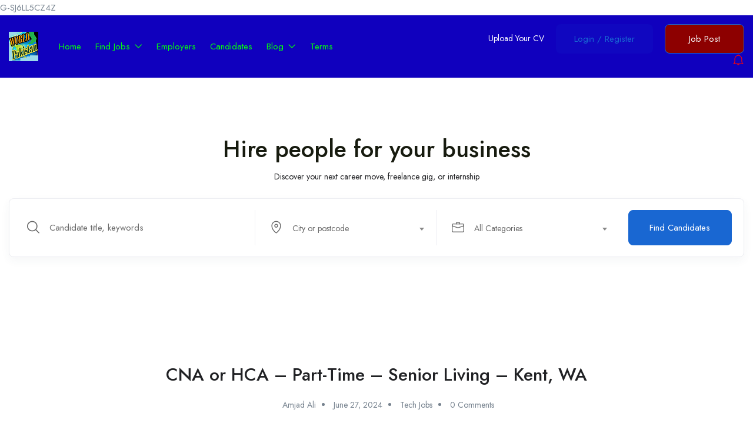

--- FILE ---
content_type: text/html; charset=UTF-8
request_url: https://worldpakistan.net/cna-or-hca-part-time-senior-living-kent-wa-2/
body_size: 24923
content:
<!DOCTYPE html>
<html lang="en-US" prefix="og: https://ogp.me/ns#" class="no-js">
<head>
	<meta charset="UTF-8">
	<meta name="viewport" content="width=device-width">
	<link rel="profile" href="//gmpg.org/xfn/11">
	
	<meta property="og:title" content="CNA or HCA &#8211; Part-Time &#8211; Senior Living &#8211; Kent, WA" /><!-- Google tag (gtag.js) consent mode dataLayer added by Site Kit -->
<script type="text/javascript" id="google_gtagjs-js-consent-mode-data-layer">
/* <![CDATA[ */
window.dataLayer = window.dataLayer || [];function gtag(){dataLayer.push(arguments);}
gtag('consent', 'default', {"ad_personalization":"denied","ad_storage":"denied","ad_user_data":"denied","analytics_storage":"denied","functionality_storage":"denied","security_storage":"denied","personalization_storage":"denied","region":["AT","BE","BG","CH","CY","CZ","DE","DK","EE","ES","FI","FR","GB","GR","HR","HU","IE","IS","IT","LI","LT","LU","LV","MT","NL","NO","PL","PT","RO","SE","SI","SK"],"wait_for_update":500});
window._googlesitekitConsentCategoryMap = {"statistics":["analytics_storage"],"marketing":["ad_storage","ad_user_data","ad_personalization"],"functional":["functionality_storage","security_storage"],"preferences":["personalization_storage"]};
window._googlesitekitConsents = {"ad_personalization":"denied","ad_storage":"denied","ad_user_data":"denied","analytics_storage":"denied","functionality_storage":"denied","security_storage":"denied","personalization_storage":"denied","region":["AT","BE","BG","CH","CY","CZ","DE","DK","EE","ES","FI","FR","GB","GR","HR","HU","IE","IS","IT","LI","LT","LU","LV","MT","NL","NO","PL","PT","RO","SE","SI","SK"],"wait_for_update":500};
/* ]]> */
</script>
<!-- End Google tag (gtag.js) consent mode dataLayer added by Site Kit -->

<!-- Search Engine Optimization by Rank Math PRO - https://rankmath.com/ -->
<title>CNA Or HCA - Part-Time - Senior Living - Kent, WA</title>
<meta name="description" content="We are Hiring for the Job of Job title:CNA or HCA - Part-Time - Senior Living - Kent, WA in USA Company: Farrington Court Retirement Community Job"/>
<meta name="robots" content="follow, index, max-snippet:-1, max-video-preview:-1, max-image-preview:large"/>
<link rel="canonical" href="https://worldpakistan.net/cna-or-hca-part-time-senior-living-kent-wa-2/" />
<meta property="og:locale" content="en_US" />
<meta property="og:type" content="article" />
<meta property="og:title" content="CNA Or HCA - Part-Time - Senior Living - Kent, WA" />
<meta property="og:description" content="We are Hiring for the Job of Job title:CNA or HCA - Part-Time - Senior Living - Kent, WA in USA Company: Farrington Court Retirement Community Job" />
<meta property="og:url" content="https://worldpakistan.net/cna-or-hca-part-time-senior-living-kent-wa-2/" />
<meta property="og:site_name" content="World Pakistan" />
<meta property="article:author" content="AmjadAli" />
<meta property="article:section" content="Tech Jobs" />
<meta property="og:image" content="https://worldpakistan.net/wp-content/uploads/wp-job-board-pro-uploads/_job_logo/2025/01/200x200.png" />
<meta property="og:image:secure_url" content="https://worldpakistan.net/wp-content/uploads/wp-job-board-pro-uploads/_job_logo/2025/01/200x200.png" />
<meta property="og:image:width" content="200" />
<meta property="og:image:height" content="200" />
<meta property="og:image:alt" content="worldpakistan logo" />
<meta property="og:image:type" content="image/png" />
<meta name="twitter:card" content="summary_large_image" />
<meta name="twitter:title" content="CNA Or HCA - Part-Time - Senior Living - Kent, WA" />
<meta name="twitter:description" content="We are Hiring for the Job of Job title:CNA or HCA - Part-Time - Senior Living - Kent, WA in USA Company: Farrington Court Retirement Community Job" />
<meta name="twitter:image" content="https://worldpakistan.net/wp-content/uploads/wp-job-board-pro-uploads/_job_logo/2025/01/200x200.png" />
<meta name="twitter:label1" content="Written by" />
<meta name="twitter:data1" content="Amjad Ali" />
<meta name="twitter:label2" content="Time to read" />
<meta name="twitter:data2" content="Less than a minute" />
<!-- /Rank Math WordPress SEO plugin -->

<link rel='dns-prefetch' href='//maps.googleapis.com' />
<link rel='dns-prefetch' href='//www.google.com' />
<link rel='dns-prefetch' href='//www.googletagmanager.com' />
<link rel='dns-prefetch' href='//fonts.googleapis.com' />
<link rel='dns-prefetch' href='//pagead2.googlesyndication.com' />
<link rel="alternate" type="application/rss+xml" title="World Pakistan &raquo; Feed" href="https://worldpakistan.net/feed/" />
<link rel="alternate" type="application/rss+xml" title="World Pakistan &raquo; Comments Feed" href="https://worldpakistan.net/comments/feed/" />
<link rel="alternate" title="oEmbed (JSON)" type="application/json+oembed" href="https://worldpakistan.net/wp-json/oembed/1.0/embed?url=https%3A%2F%2Fworldpakistan.net%2Fcna-or-hca-part-time-senior-living-kent-wa-2%2F" />
<link rel="alternate" title="oEmbed (XML)" type="text/xml+oembed" href="https://worldpakistan.net/wp-json/oembed/1.0/embed?url=https%3A%2F%2Fworldpakistan.net%2Fcna-or-hca-part-time-senior-living-kent-wa-2%2F&#038;format=xml" />
<style id='wp-img-auto-sizes-contain-inline-css' type='text/css'>
img:is([sizes=auto i],[sizes^="auto," i]){contain-intrinsic-size:3000px 1500px}
/*# sourceURL=wp-img-auto-sizes-contain-inline-css */
</style>
<style id='wp-emoji-styles-inline-css' type='text/css'>

	img.wp-smiley, img.emoji {
		display: inline !important;
		border: none !important;
		box-shadow: none !important;
		height: 1em !important;
		width: 1em !important;
		margin: 0 0.07em !important;
		vertical-align: -0.1em !important;
		background: none !important;
		padding: 0 !important;
	}
/*# sourceURL=wp-emoji-styles-inline-css */
</style>
<link rel='stylesheet' id='wp-block-library-css' href='https://worldpakistan.net/wp-includes/css/dist/block-library/style.min.css?ver=6.9' type='text/css' media='all' />
<style id='wp-block-library-theme-inline-css' type='text/css'>
.wp-block-audio :where(figcaption){color:#555;font-size:13px;text-align:center}.is-dark-theme .wp-block-audio :where(figcaption){color:#ffffffa6}.wp-block-audio{margin:0 0 1em}.wp-block-code{border:1px solid #ccc;border-radius:4px;font-family:Menlo,Consolas,monaco,monospace;padding:.8em 1em}.wp-block-embed :where(figcaption){color:#555;font-size:13px;text-align:center}.is-dark-theme .wp-block-embed :where(figcaption){color:#ffffffa6}.wp-block-embed{margin:0 0 1em}.blocks-gallery-caption{color:#555;font-size:13px;text-align:center}.is-dark-theme .blocks-gallery-caption{color:#ffffffa6}:root :where(.wp-block-image figcaption){color:#555;font-size:13px;text-align:center}.is-dark-theme :root :where(.wp-block-image figcaption){color:#ffffffa6}.wp-block-image{margin:0 0 1em}.wp-block-pullquote{border-bottom:4px solid;border-top:4px solid;color:currentColor;margin-bottom:1.75em}.wp-block-pullquote :where(cite),.wp-block-pullquote :where(footer),.wp-block-pullquote__citation{color:currentColor;font-size:.8125em;font-style:normal;text-transform:uppercase}.wp-block-quote{border-left:.25em solid;margin:0 0 1.75em;padding-left:1em}.wp-block-quote cite,.wp-block-quote footer{color:currentColor;font-size:.8125em;font-style:normal;position:relative}.wp-block-quote:where(.has-text-align-right){border-left:none;border-right:.25em solid;padding-left:0;padding-right:1em}.wp-block-quote:where(.has-text-align-center){border:none;padding-left:0}.wp-block-quote.is-large,.wp-block-quote.is-style-large,.wp-block-quote:where(.is-style-plain){border:none}.wp-block-search .wp-block-search__label{font-weight:700}.wp-block-search__button{border:1px solid #ccc;padding:.375em .625em}:where(.wp-block-group.has-background){padding:1.25em 2.375em}.wp-block-separator.has-css-opacity{opacity:.4}.wp-block-separator{border:none;border-bottom:2px solid;margin-left:auto;margin-right:auto}.wp-block-separator.has-alpha-channel-opacity{opacity:1}.wp-block-separator:not(.is-style-wide):not(.is-style-dots){width:100px}.wp-block-separator.has-background:not(.is-style-dots){border-bottom:none;height:1px}.wp-block-separator.has-background:not(.is-style-wide):not(.is-style-dots){height:2px}.wp-block-table{margin:0 0 1em}.wp-block-table td,.wp-block-table th{word-break:normal}.wp-block-table :where(figcaption){color:#555;font-size:13px;text-align:center}.is-dark-theme .wp-block-table :where(figcaption){color:#ffffffa6}.wp-block-video :where(figcaption){color:#555;font-size:13px;text-align:center}.is-dark-theme .wp-block-video :where(figcaption){color:#ffffffa6}.wp-block-video{margin:0 0 1em}:root :where(.wp-block-template-part.has-background){margin-bottom:0;margin-top:0;padding:1.25em 2.375em}
/*# sourceURL=/wp-includes/css/dist/block-library/theme.min.css */
</style>
<style id='classic-theme-styles-inline-css' type='text/css'>
/*! This file is auto-generated */
.wp-block-button__link{color:#fff;background-color:#32373c;border-radius:9999px;box-shadow:none;text-decoration:none;padding:calc(.667em + 2px) calc(1.333em + 2px);font-size:1.125em}.wp-block-file__button{background:#32373c;color:#fff;text-decoration:none}
/*# sourceURL=/wp-includes/css/classic-themes.min.css */
</style>
<style id='global-styles-inline-css' type='text/css'>
:root{--wp--preset--aspect-ratio--square: 1;--wp--preset--aspect-ratio--4-3: 4/3;--wp--preset--aspect-ratio--3-4: 3/4;--wp--preset--aspect-ratio--3-2: 3/2;--wp--preset--aspect-ratio--2-3: 2/3;--wp--preset--aspect-ratio--16-9: 16/9;--wp--preset--aspect-ratio--9-16: 9/16;--wp--preset--color--black: #000000;--wp--preset--color--cyan-bluish-gray: #abb8c3;--wp--preset--color--white: #ffffff;--wp--preset--color--pale-pink: #f78da7;--wp--preset--color--vivid-red: #cf2e2e;--wp--preset--color--luminous-vivid-orange: #ff6900;--wp--preset--color--luminous-vivid-amber: #fcb900;--wp--preset--color--light-green-cyan: #7bdcb5;--wp--preset--color--vivid-green-cyan: #00d084;--wp--preset--color--pale-cyan-blue: #8ed1fc;--wp--preset--color--vivid-cyan-blue: #0693e3;--wp--preset--color--vivid-purple: #9b51e0;--wp--preset--gradient--vivid-cyan-blue-to-vivid-purple: linear-gradient(135deg,rgb(6,147,227) 0%,rgb(155,81,224) 100%);--wp--preset--gradient--light-green-cyan-to-vivid-green-cyan: linear-gradient(135deg,rgb(122,220,180) 0%,rgb(0,208,130) 100%);--wp--preset--gradient--luminous-vivid-amber-to-luminous-vivid-orange: linear-gradient(135deg,rgb(252,185,0) 0%,rgb(255,105,0) 100%);--wp--preset--gradient--luminous-vivid-orange-to-vivid-red: linear-gradient(135deg,rgb(255,105,0) 0%,rgb(207,46,46) 100%);--wp--preset--gradient--very-light-gray-to-cyan-bluish-gray: linear-gradient(135deg,rgb(238,238,238) 0%,rgb(169,184,195) 100%);--wp--preset--gradient--cool-to-warm-spectrum: linear-gradient(135deg,rgb(74,234,220) 0%,rgb(151,120,209) 20%,rgb(207,42,186) 40%,rgb(238,44,130) 60%,rgb(251,105,98) 80%,rgb(254,248,76) 100%);--wp--preset--gradient--blush-light-purple: linear-gradient(135deg,rgb(255,206,236) 0%,rgb(152,150,240) 100%);--wp--preset--gradient--blush-bordeaux: linear-gradient(135deg,rgb(254,205,165) 0%,rgb(254,45,45) 50%,rgb(107,0,62) 100%);--wp--preset--gradient--luminous-dusk: linear-gradient(135deg,rgb(255,203,112) 0%,rgb(199,81,192) 50%,rgb(65,88,208) 100%);--wp--preset--gradient--pale-ocean: linear-gradient(135deg,rgb(255,245,203) 0%,rgb(182,227,212) 50%,rgb(51,167,181) 100%);--wp--preset--gradient--electric-grass: linear-gradient(135deg,rgb(202,248,128) 0%,rgb(113,206,126) 100%);--wp--preset--gradient--midnight: linear-gradient(135deg,rgb(2,3,129) 0%,rgb(40,116,252) 100%);--wp--preset--font-size--small: 13px;--wp--preset--font-size--medium: 20px;--wp--preset--font-size--large: 36px;--wp--preset--font-size--x-large: 42px;--wp--preset--spacing--20: 0.44rem;--wp--preset--spacing--30: 0.67rem;--wp--preset--spacing--40: 1rem;--wp--preset--spacing--50: 1.5rem;--wp--preset--spacing--60: 2.25rem;--wp--preset--spacing--70: 3.38rem;--wp--preset--spacing--80: 5.06rem;--wp--preset--shadow--natural: 6px 6px 9px rgba(0, 0, 0, 0.2);--wp--preset--shadow--deep: 12px 12px 50px rgba(0, 0, 0, 0.4);--wp--preset--shadow--sharp: 6px 6px 0px rgba(0, 0, 0, 0.2);--wp--preset--shadow--outlined: 6px 6px 0px -3px rgb(255, 255, 255), 6px 6px rgb(0, 0, 0);--wp--preset--shadow--crisp: 6px 6px 0px rgb(0, 0, 0);}:where(.is-layout-flex){gap: 0.5em;}:where(.is-layout-grid){gap: 0.5em;}body .is-layout-flex{display: flex;}.is-layout-flex{flex-wrap: wrap;align-items: center;}.is-layout-flex > :is(*, div){margin: 0;}body .is-layout-grid{display: grid;}.is-layout-grid > :is(*, div){margin: 0;}:where(.wp-block-columns.is-layout-flex){gap: 2em;}:where(.wp-block-columns.is-layout-grid){gap: 2em;}:where(.wp-block-post-template.is-layout-flex){gap: 1.25em;}:where(.wp-block-post-template.is-layout-grid){gap: 1.25em;}.has-black-color{color: var(--wp--preset--color--black) !important;}.has-cyan-bluish-gray-color{color: var(--wp--preset--color--cyan-bluish-gray) !important;}.has-white-color{color: var(--wp--preset--color--white) !important;}.has-pale-pink-color{color: var(--wp--preset--color--pale-pink) !important;}.has-vivid-red-color{color: var(--wp--preset--color--vivid-red) !important;}.has-luminous-vivid-orange-color{color: var(--wp--preset--color--luminous-vivid-orange) !important;}.has-luminous-vivid-amber-color{color: var(--wp--preset--color--luminous-vivid-amber) !important;}.has-light-green-cyan-color{color: var(--wp--preset--color--light-green-cyan) !important;}.has-vivid-green-cyan-color{color: var(--wp--preset--color--vivid-green-cyan) !important;}.has-pale-cyan-blue-color{color: var(--wp--preset--color--pale-cyan-blue) !important;}.has-vivid-cyan-blue-color{color: var(--wp--preset--color--vivid-cyan-blue) !important;}.has-vivid-purple-color{color: var(--wp--preset--color--vivid-purple) !important;}.has-black-background-color{background-color: var(--wp--preset--color--black) !important;}.has-cyan-bluish-gray-background-color{background-color: var(--wp--preset--color--cyan-bluish-gray) !important;}.has-white-background-color{background-color: var(--wp--preset--color--white) !important;}.has-pale-pink-background-color{background-color: var(--wp--preset--color--pale-pink) !important;}.has-vivid-red-background-color{background-color: var(--wp--preset--color--vivid-red) !important;}.has-luminous-vivid-orange-background-color{background-color: var(--wp--preset--color--luminous-vivid-orange) !important;}.has-luminous-vivid-amber-background-color{background-color: var(--wp--preset--color--luminous-vivid-amber) !important;}.has-light-green-cyan-background-color{background-color: var(--wp--preset--color--light-green-cyan) !important;}.has-vivid-green-cyan-background-color{background-color: var(--wp--preset--color--vivid-green-cyan) !important;}.has-pale-cyan-blue-background-color{background-color: var(--wp--preset--color--pale-cyan-blue) !important;}.has-vivid-cyan-blue-background-color{background-color: var(--wp--preset--color--vivid-cyan-blue) !important;}.has-vivid-purple-background-color{background-color: var(--wp--preset--color--vivid-purple) !important;}.has-black-border-color{border-color: var(--wp--preset--color--black) !important;}.has-cyan-bluish-gray-border-color{border-color: var(--wp--preset--color--cyan-bluish-gray) !important;}.has-white-border-color{border-color: var(--wp--preset--color--white) !important;}.has-pale-pink-border-color{border-color: var(--wp--preset--color--pale-pink) !important;}.has-vivid-red-border-color{border-color: var(--wp--preset--color--vivid-red) !important;}.has-luminous-vivid-orange-border-color{border-color: var(--wp--preset--color--luminous-vivid-orange) !important;}.has-luminous-vivid-amber-border-color{border-color: var(--wp--preset--color--luminous-vivid-amber) !important;}.has-light-green-cyan-border-color{border-color: var(--wp--preset--color--light-green-cyan) !important;}.has-vivid-green-cyan-border-color{border-color: var(--wp--preset--color--vivid-green-cyan) !important;}.has-pale-cyan-blue-border-color{border-color: var(--wp--preset--color--pale-cyan-blue) !important;}.has-vivid-cyan-blue-border-color{border-color: var(--wp--preset--color--vivid-cyan-blue) !important;}.has-vivid-purple-border-color{border-color: var(--wp--preset--color--vivid-purple) !important;}.has-vivid-cyan-blue-to-vivid-purple-gradient-background{background: var(--wp--preset--gradient--vivid-cyan-blue-to-vivid-purple) !important;}.has-light-green-cyan-to-vivid-green-cyan-gradient-background{background: var(--wp--preset--gradient--light-green-cyan-to-vivid-green-cyan) !important;}.has-luminous-vivid-amber-to-luminous-vivid-orange-gradient-background{background: var(--wp--preset--gradient--luminous-vivid-amber-to-luminous-vivid-orange) !important;}.has-luminous-vivid-orange-to-vivid-red-gradient-background{background: var(--wp--preset--gradient--luminous-vivid-orange-to-vivid-red) !important;}.has-very-light-gray-to-cyan-bluish-gray-gradient-background{background: var(--wp--preset--gradient--very-light-gray-to-cyan-bluish-gray) !important;}.has-cool-to-warm-spectrum-gradient-background{background: var(--wp--preset--gradient--cool-to-warm-spectrum) !important;}.has-blush-light-purple-gradient-background{background: var(--wp--preset--gradient--blush-light-purple) !important;}.has-blush-bordeaux-gradient-background{background: var(--wp--preset--gradient--blush-bordeaux) !important;}.has-luminous-dusk-gradient-background{background: var(--wp--preset--gradient--luminous-dusk) !important;}.has-pale-ocean-gradient-background{background: var(--wp--preset--gradient--pale-ocean) !important;}.has-electric-grass-gradient-background{background: var(--wp--preset--gradient--electric-grass) !important;}.has-midnight-gradient-background{background: var(--wp--preset--gradient--midnight) !important;}.has-small-font-size{font-size: var(--wp--preset--font-size--small) !important;}.has-medium-font-size{font-size: var(--wp--preset--font-size--medium) !important;}.has-large-font-size{font-size: var(--wp--preset--font-size--large) !important;}.has-x-large-font-size{font-size: var(--wp--preset--font-size--x-large) !important;}
:where(.wp-block-post-template.is-layout-flex){gap: 1.25em;}:where(.wp-block-post-template.is-layout-grid){gap: 1.25em;}
:where(.wp-block-term-template.is-layout-flex){gap: 1.25em;}:where(.wp-block-term-template.is-layout-grid){gap: 1.25em;}
:where(.wp-block-columns.is-layout-flex){gap: 2em;}:where(.wp-block-columns.is-layout-grid){gap: 2em;}
:root :where(.wp-block-pullquote){font-size: 1.5em;line-height: 1.6;}
/*# sourceURL=global-styles-inline-css */
</style>
<link rel='stylesheet' id='contact-form-7-css' href='https://worldpakistan.net/wp-content/plugins/contact-form-7/includes/css/styles.css?ver=6.1.4' type='text/css' media='all' />
<link rel='stylesheet' id='wp_automatic_gallery_style-css' href='https://worldpakistan.net/wp-content/plugins/wp-automatic/css/wp-automatic.css?ver=1.0.0' type='text/css' media='all' />
<link rel='stylesheet' id='magnific-css' href='https://worldpakistan.net/wp-content/plugins/wp-job-board-pro/assets/js/magnific/magnific-popup.css?ver=1.1.0' type='text/css' media='all' />
<link rel='stylesheet' id='perfect-scrollbar-jquery-css' href='https://worldpakistan.net/wp-content/plugins/wp-private-message/assets/css/perfect-scrollbar.css?ver=6.9' type='text/css' media='all' />
<link rel='stylesheet' id='leaflet-css' href='https://worldpakistan.net/wp-content/plugins/wp-job-board-pro/assets/js/leaflet/leaflet.css?ver=1.5.1' type='text/css' media='all' />
<link rel='stylesheet' id='superio-theme-fonts-css' href='https://fonts.googleapis.com/css?family=Jost:400,500,600,700,800&#038;subset=latin%2Clatin-ext' type='text/css' media='all' />
<link rel='stylesheet' id='all-awesome-css' href='https://worldpakistan.net/wp-content/themes/superio/css/all-awesome.css?ver=5.11.2' type='text/css' media='all' />
<link rel='stylesheet' id='superio-flaticon-css' href='https://worldpakistan.net/wp-content/themes/superio/css/flaticon.css?ver=1.0.0' type='text/css' media='all' />
<link rel='stylesheet' id='themify-icons-css' href='https://worldpakistan.net/wp-content/themes/superio/css/themify-icons.css?ver=1.0.0' type='text/css' media='all' />
<link rel='stylesheet' id='animate-css' href='https://worldpakistan.net/wp-content/themes/superio/css/animate.css?ver=3.6.0' type='text/css' media='all' />
<link rel='stylesheet' id='bootstrap-css' href='https://worldpakistan.net/wp-content/themes/superio/css/bootstrap.css?ver=3.2.0' type='text/css' media='all' />
<link rel='stylesheet' id='slick-css' href='https://worldpakistan.net/wp-content/themes/superio/css/slick.css?ver=1.8.0' type='text/css' media='all' />
<link rel='stylesheet' id='magnific-popup-css' href='https://worldpakistan.net/wp-content/themes/superio/css/magnific-popup.css?ver=1.1.0' type='text/css' media='all' />
<link rel='stylesheet' id='perfect-scrollbar-css' href='https://worldpakistan.net/wp-content/themes/superio/css/perfect-scrollbar.css?ver=0.6.12' type='text/css' media='all' />
<link rel='stylesheet' id='sliding-menu-css' href='https://worldpakistan.net/wp-content/themes/superio/css/sliding-menu.min.css?ver=0.3.0' type='text/css' media='all' />
<link rel='stylesheet' id='superio-template-css' href='https://worldpakistan.net/wp-content/themes/superio/css/template.css?ver=1.0' type='text/css' media='all' />
<style id='superio-template-inline-css' type='text/css'>
:root {--superio-theme-color: #1967D2;--superio-theme-hover-color: #81d742;--superio-theme-color-001: rgba(25, 103, 210, 0.01);		  --superio-theme-color-01: rgba(25, 103, 210, 0.1);		  --superio-theme-color-015: rgba(25, 103, 210, 0.15);		  --superio-theme-color-007: rgba(25, 103, 210, 0.07);		  --superio-theme-color-008: rgba(25, 103, 210, 0.08);		  --superio-theme-color-08: rgba(25, 103, 210, 0.8);		  --superio-theme-color-005: rgba(25, 103, 210, 0.05);--superio-main-font: 'Jost';--superio-heading-font: 'Jost';}.candidate-card.is-urgent .candidate-grid, .candidate-card.is-urgent .candidate-list {background-color: #81d742;}
/*# sourceURL=superio-template-inline-css */
</style>
<link rel='stylesheet' id='update-css' href='https://worldpakistan.net/wp-content/themes/superio/css/update.css?ver=1.0.0' type='text/css' media='all' />
<link rel='stylesheet' id='superio-style-css' href='https://worldpakistan.net/wp-content/themes/superio/style.css?ver=1.0' type='text/css' media='all' />
<script type="text/javascript" src="https://worldpakistan.net/wp-includes/js/jquery/jquery.min.js?ver=3.7.1" id="jquery-core-js"></script>
<script type="text/javascript" src="https://worldpakistan.net/wp-includes/js/jquery/jquery-migrate.min.js?ver=3.4.1" id="jquery-migrate-js"></script>
<script type="text/javascript" src="https://worldpakistan.net/wp-content/plugins/wp-automatic/js/main-front.js?ver=6.9" id="wp_automatic_gallery-js"></script>
<script type="text/javascript" src="//maps.googleapis.com/maps/api/js?key=AIzaSyCU4I9m4q6CszMDAYwnaif5-64iVkQiB6o&amp;libraries=geometry%2Cplaces&amp;ver=1" id="google-maps-js"></script>

<!-- Google tag (gtag.js) snippet added by Site Kit -->
<!-- Google Analytics snippet added by Site Kit -->
<script type="text/javascript" src="https://www.googletagmanager.com/gtag/js?id=GT-5R8H9TV" id="google_gtagjs-js" async></script>
<script type="text/javascript" id="google_gtagjs-js-after">
/* <![CDATA[ */
window.dataLayer = window.dataLayer || [];function gtag(){dataLayer.push(arguments);}
gtag("set","linker",{"domains":["worldpakistan.net"]});
gtag("js", new Date());
gtag("set", "developer_id.dZTNiMT", true);
gtag("config", "GT-5R8H9TV", {"googlesitekit_post_type":"post","googlesitekit_post_author":"Amjad Ali","googlesitekit_post_categories":"Tech Jobs","googlesitekit_post_date":"20240627"});
//# sourceURL=google_gtagjs-js-after
/* ]]> */
</script>
<link rel="https://api.w.org/" href="https://worldpakistan.net/wp-json/" /><link rel="alternate" title="JSON" type="application/json" href="https://worldpakistan.net/wp-json/wp/v2/posts/18317" /><link rel="EditURI" type="application/rsd+xml" title="RSD" href="https://worldpakistan.net/xmlrpc.php?rsd" />
<meta name="generator" content="WordPress 6.9" />
<link rel='shortlink' href='https://worldpakistan.net/?p=18317' />
<meta name="generator" content="Redux 4.4.17" /><meta name="generator" content="Site Kit by Google 1.171.0" />G-SJ6LL5CZ4Z
<!-- Google AdSense meta tags added by Site Kit -->
<meta name="google-adsense-platform-account" content="ca-host-pub-2644536267352236">
<meta name="google-adsense-platform-domain" content="sitekit.withgoogle.com">
<!-- End Google AdSense meta tags added by Site Kit -->
<meta name="generator" content="Elementor 3.34.3; features: e_font_icon_svg, additional_custom_breakpoints; settings: css_print_method-external, google_font-enabled, font_display-swap">
<style type="text/css">.recentcomments a{display:inline !important;padding:0 !important;margin:0 !important;}</style>			<style>
				.e-con.e-parent:nth-of-type(n+4):not(.e-lazyloaded):not(.e-no-lazyload),
				.e-con.e-parent:nth-of-type(n+4):not(.e-lazyloaded):not(.e-no-lazyload) * {
					background-image: none !important;
				}
				@media screen and (max-height: 1024px) {
					.e-con.e-parent:nth-of-type(n+3):not(.e-lazyloaded):not(.e-no-lazyload),
					.e-con.e-parent:nth-of-type(n+3):not(.e-lazyloaded):not(.e-no-lazyload) * {
						background-image: none !important;
					}
				}
				@media screen and (max-height: 640px) {
					.e-con.e-parent:nth-of-type(n+2):not(.e-lazyloaded):not(.e-no-lazyload),
					.e-con.e-parent:nth-of-type(n+2):not(.e-lazyloaded):not(.e-no-lazyload) * {
						background-image: none !important;
					}
				}
			</style>
			
<!-- Google AdSense snippet added by Site Kit -->
<script type="text/javascript" async="async" src="https://pagead2.googlesyndication.com/pagead/js/adsbygoogle.js?client=ca-pub-5303730989734986&amp;host=ca-host-pub-2644536267352236" crossorigin="anonymous"></script>

<!-- End Google AdSense snippet added by Site Kit -->
<link rel="icon" href="https://worldpakistan.net/wp-content/uploads/2021/03/50.png" sizes="32x32" />
<link rel="icon" href="https://worldpakistan.net/wp-content/uploads/2021/03/50.png" sizes="192x192" />
<link rel="apple-touch-icon" href="https://worldpakistan.net/wp-content/uploads/2021/03/50.png" />
<meta name="msapplication-TileImage" content="https://worldpakistan.net/wp-content/uploads/2021/03/50.png" />
</head>
<body class="wp-singular post-template-default single single-post postid-18317 single-format-standard wp-custom-logo wp-embed-responsive wp-theme-superio image-lazy-loading body-footer-mobile elementor-default elementor-kit-11">
<div id="wrapper-container" class="wrapper-container">
	<div id="apus-mobile-menu" class="apus-offcanvas hidden-lg"> 
    <div class="apus-offcanvas-body">

        <div class="header-offcanvas">
            <div class="container">
                <div class="flex-middle">
                                                                <div class="logo">
                            <a href="https://worldpakistan.net/" >
                                <img src="https://worldpakistan.net/wp-content/uploads/2021/04/logo2.jpg" alt="World Pakistan">
                            </a>
                        </div>
                                        <div class="ali-right flex-middle">
                                                                                    <a class="btn-menu-account" href="https://worldpakistan.net/login-register/">
                                    <i class="flaticon-user"></i>
                                </a>

                                                                            <a class="btn-toggle-canvas" data-toggle="offcanvas">
                            <i class="ti-close"></i>
                        </a>
                    </div>
                </div>

            </div>
        </div>
        <div class="offcanvas-content flex-column flex">
            <div class="middle-offcanvas">

                <nav id="menu-main-menu-navbar" class="navbar navbar-offcanvas" role="navigation">
                    <div id="mobile-menu-container" class="menu-primary-menu-container"><ul id="menu-primary-menu" class=""><li id="menu-item-88296" class="menu-item-88296"><a href="https://worldpakistan.net/">Home</a></li>
<li id="menu-item-88297" class="has-submenu menu-item-88297"><a href="https://worldpakistan.net/?page_id=1053">Find Jobs</a>
<ul class="sub-menu">
	<li id="menu-item-88302" class="menu-item-88302"><a href="https://worldpakistan.net/?page_id=1841">All Jobs</a></li>
</ul>
</li>
<li id="menu-item-88298" class="menu-item-88298"><a href="https://worldpakistan.net/candidates-v2/">Candidates</a></li>
<li id="menu-item-88299" class="menu-item-88299"><a href="https://worldpakistan.net/employers-v2/">Employers</a></li>
</ul></div>                </nav>
            </div>
        
                            
                <div class="header-mobile-bottom">

                                                                    <div class="submit-job">
                            <a class="btn btn-theme btn-block" href="https://worldpakistan.net/submit-job/">Post Job</a>
                        </div>
                    
                                            <aside class="widget_text widget_custom_html"><h2 class="title"><span>Contact Us</span></h2><div class="textwidget custom-html-widget"><h4 class="title">Call us</h4>
<h4 class="title style-white">+923111155551</h4>
<div class="elementor-text-editor elementor-clearfix">World Pakistan<br>3051, Australia.<br>
<a href="/cdn-cgi/l/email-protection" class="__cf_email__" data-cfemail="6a191f1a1a05181e2a1d0518060e1a0b0103191e0b0444040f1e">[email&#160;protected]</a></div></div></aside><aside class="widget_apus_socials_widget"><h2 class="title"><span>Facebook</span></h2><ul class="apus_socials style1">
    
                <li>
                    <a href="https://facebook.com/worldpakistan" class="facebook-f" target="_blank">
                        <i class="fab fa-facebook-f"></i>
                    </a>
                </li>
    
                <li>
                    <a href="https://twitter.com/worldpak2" class="twitter" target="_blank">
                        <i class="fab fa-twitter"></i>
                    </a>
                </li>
    
                <li>
                    <a href="https://youtube.com/worldpakistan" class="youtube" target="_blank">
                        <i class="fab fa-youtube"></i>
                    </a>
                </li>
    
                <li>
                    <a href="https://pinterest.com/worldpakistan" class="pinterest-p" target="_blank">
                        <i class="fab fa-pinterest-p"></i>
                    </a>
                </li>
    
                <li>
                    <a href="https://www.linkedin.com/" class="linkedin-in" target="_blank">
                        <i class="fab fa-linkedin-in"></i>
                    </a>
                </li>
    
                <li>
                    <a href="https://www.instagram.com/fatimaonlinequran/" class="instagram" target="_blank">
                        <i class="fab fa-instagram"></i>
                    </a>
                </li>
    </ul>
</aside>                                    </div>
                    </div>
    </div>
</div>
<div class="over-dark"></div><div id="apus-header-mobile" class="header-mobile hidden-lg clearfix">    
    <div class="container">
        <div class="row">
            <div class="flex-middle">
                <div class="col-xs-6">
                                                                <div class="logo">
                            <a href="https://worldpakistan.net/" >
                                <img src="https://worldpakistan.net/wp-content/uploads/2021/04/logo2.jpg" alt="World Pakistan">
                            </a>
                        </div>
                                    </div>
                <div class="col-xs-6">
                    <div class="flex-middle justify-content-end">
                                                            <div class="top-wrapper-menu pull-right flex-middle">
                                        <a class="drop-dow btn-menu-account" href="https://worldpakistan.net/login-register/">
                                            <i class="flaticon-user"></i>
                                        </a>
                                    </div>
                                                        <div class="message-top">
                                <a class="message-notification" href="javascript:void(0);">
                                    <i class="ti-bell"></i>
                                                                    </a>
                                                            </div>
                        
                        <a href="#navbar-offcanvas" class="btn-showmenu flex-column flex">
                            <span class="inner1"></span>
                            <span class="inner2"></span>
                            <span class="inner3"></span>
                        </a>
                    </div>
                </div>
            </div>
        </div>
    </div>
</div>
	<div id="apus-header" class="apus-header no_keep_header login-register-83023 visible-lg">		<div data-elementor-type="wp-post" data-elementor-id="83023" class="elementor elementor-83023" data-elementor-post-type="apus_header">
						<section class="elementor-section elementor-top-section elementor-element elementor-element-d437450 elementor-section-stretched elementor-section-content-middle elementor-section-full_width no-padding-laptop elementor-section-height-default elementor-section-height-default" data-id="d437450" data-element_type="section" data-settings="{&quot;background_background&quot;:&quot;classic&quot;,&quot;stretch_section&quot;:&quot;section-stretched&quot;}">
						<div class="elementor-container elementor-column-gap-extended">
					<div class="elementor-column elementor-col-50 elementor-top-column elementor-element elementor-element-4f5d772" data-id="4f5d772" data-element_type="column">
			<div class="elementor-widget-wrap elementor-element-populated">
						<div class="elementor-element elementor-element-ffe03e4 elementor-widget__width-auto elementor-widget elementor-widget-apus_element_logo" data-id="ffe03e4" data-element_type="widget" data-widget_type="apus_element_logo.default">
				<div class="elementor-widget-container">
					        <div class="logo ">
                        <a href="https://worldpakistan.net/" >
                <span class="logo-main">
                    <img width="50" height="50" src="https://worldpakistan.net/wp-content/uploads/2021/03/50.png" class="attachment-full size-full wp-image-85530" alt="logo" decoding="async" />                </span>
            </a>
        </div>
        				</div>
				</div>
				<div class="elementor-element elementor-element-2311c67 elementor-widget__width-auto elementor-widget elementor-widget-apus_element_primary_menu" data-id="2311c67" data-element_type="widget" data-widget_type="apus_element_primary_menu.default">
				<div class="elementor-widget-container">
					            <div class="main-menu menu-center ">
                <nav data-duration="400" class="apus-megamenu slide animate navbar" role="navigation">
                <div class="collapse navbar-collapse no-padding"><ul id="primary-menu" class="nav navbar-nav megamenu effect1"><li id="menu-item-90335" class="menu-item-90335 aligned-left"><a href="https://worldpakistan.net/">Home</a></li>
<li id="menu-item-2184" class="dropdown menu-item-2184 aligned-left"><a href="#" class="dropdown-toggle"  data-hover="dropdown" data-toggle="dropdown">Find Jobs <b class="caret"></b></a>
<ul class="dropdown-menu">
	<li id="menu-item-90336" class="menu-item-90336 aligned-left"><a href="https://worldpakistan.net/?page_id=1053">Job List</a></li>
</ul>
</li>
<li id="menu-item-2185" class="menu-item-2185 aligned-left"><a href="#">Employers</a></li>
<li id="menu-item-2186" class="menu-item-2186 aligned-left"><a href="#">Candidates</a></li>
<li id="menu-item-103" class="dropdown menu-item-103 aligned-left"><a href="https://worldpakistan.net/?page_id=42" class="dropdown-toggle"  data-hover="dropdown" data-toggle="dropdown">Blog <b class="caret"></b></a>
<ul class="dropdown-menu">
	<li id="menu-item-2476" class="menu-item-2476 aligned-left"><a href="https://worldpakistan.net/5-tips-for-your-job-interviews/">Blog Detail</a></li>
</ul>
</li>
<li id="menu-item-118" class="menu-item-118 aligned-left"><a href="https://worldpakistan.net/terms/">Terms</a></li>
</ul></div>                </nav>
            </div>
            				</div>
				</div>
					</div>
		</div>
				<div class="elementor-column elementor-col-50 elementor-top-column elementor-element elementor-element-4993626" data-id="4993626" data-element_type="column">
			<div class="elementor-widget-wrap elementor-element-populated">
						<div class="elementor-element elementor-element-beedb39 elementor-widget__width-auto elementor-widget elementor-widget-apus_element_upload_cv_btn" data-id="beedb39" data-element_type="widget" data-widget_type="apus_element_upload_cv_btn.default">
				<div class="elementor-widget-container">
					            <div class="widget-submit-btn  st_1">
                <a class="btn-readmore user-login-form" href="https://worldpakistan.net/my-resume/">
                    <span class="flaticon-file"></span> Upload Your CV                </a>
            </div>
            				</div>
				</div>
				<div class="elementor-element elementor-element-779d86e elementor-widget__width-auto elementor-widget elementor-widget-apus_element_user_info2" data-id="779d86e" data-element_type="widget" data-widget_type="apus_element_user_info2.default">
				<div class="elementor-widget-container">
					                <div class="top-wrapper-menu ">

                                            <div class="login-register-btn">
                            <a class="apus-user-login btn btn-login" href="#apus_login_forgot_form">
                                <span>Login</span>
                                                                    <span class="separate">/</span>
                                    <span>Register</span>
                                                            </a>
                        </div>

                        <div id="apus_login_forgot_form" class="apus_login_register_form mfp-hide" data-effect="fadeIn">
                            <div class="form-login-register-inner">
                                <div class="title-wrapper flex-middle">
                                                                            <h3 class="title">Login to Worldpakistan</h3>
                                    
                                    <a href="javascript:void(0);" class="close-magnific-popup ali-right"><i class="ti-close"></i></a>
                                </div>
                                <div class="login-form-wrapper">
	<div id="login-form-wrapper9402" class="form-container">			
				
		<form class="login-form" action="https://worldpakistan.net/" method="post">
						<div class="form-group">
				<label>Email</label>
				<input autocomplete="off" type="text" name="username" class="form-control" id="username_or_email" placeholder="Email">
			</div>
			<div class="form-group">
				<label>Password</label>
				<span class="show_hide_password">
					<input name="password" type="password" class="password required form-control" id="login_password" placeholder="Password">
					<a class="toggle-password" title="Show"><span class="dashicons dashicons-hidden"></span></a>
				</span>
			</div>

			<div class="row form-group info">
				<div class="col-sm-6">
					<label for="user-remember-field9402" class="remember">
						<input type="checkbox" name="remember" id="user-remember-field9402" value="true"> Keep me signed in					</label>
				</div>
				<div class="col-sm-6 link-right">
					<a class="back-link" href="#forgot-password-form-wrapper9402" title="Forgotten password">Forgotten password?</a>
				</div>
			</div>
			
							<div class="form-group info">
					<div id="recaptcha-login-form" class="ga-recaptcha" data-sitekey="6Lc0MasqAAAAAG_Voahk7UlqeYQOEPKVT2j_49j0"></div>
				</div>
						
			<div class="form-group">
				<input type="submit" class="btn btn-theme btn-block" name="submit" value="Login"/>
			</div>
			<div class="wrapper-social-login"><div class="line-header"><span>or</span></div><div class="inner-social">        <div class="google-login-btn-wrapper">
            <a class="google-login-btn google-login-new" href="https://accounts.google.com/o/oauth2/auth?response_type=code&#038;redirect_uri=https%3A%2F%2Fworldpakistan.net%2F&#038;client_id=1092471058108-lokul7pa6rps1p4qnqts05bdlhdq7hf0.apps.googleusercontent.com&#038;scope=email&#038;access_type=online&#038;approval_prompt=auto">
                <i class="fab fa-google"></i> Google            </a>
        </div>
                <div class="linkedin-login-btn-wrapper">
            <a class="linkedin-login-btn" href="https://www.linkedin.com/uas/oauth2/authorization?client_id=7715eer7w8jtfs&#038;redirect_uri=https%3A%2F%2Fworldpakistan.net%2F%3Faction%3Dwp_job_board_pro_linkedin_login&#038;response_type=code&#038;scope=openid%2Cprofile%2Cemail&#038;state=yEqE9LPO1uRE"><i class="fab fa-linkedin-in"></i> LinkedIn</a>
        </div>
        </div></div><input type="hidden" id="security_login" name="security_login" value="b158bf88f1" /><input type="hidden" name="_wp_http_referer" value="/cna-or-hca-part-time-senior-living-kent-wa-2/" />							<div class="register-info">
					Don&#039;t you have an account?					<a class="apus-user-register" href="#apus_register_form">
	                    Register	                </a>
	            </div>
	        		</form>
	</div>
	<!-- reset form -->
	<div id="forgot-password-form-wrapper9402" class="form-container forgotpassword-form-wrapper">
		<div class="top-info-user text-center1">
			<h3 class="title">Reset Password</h3>
			<div class="des">Please Enter Username or Email</div>
		</div>
		<form name="forgotpasswordform" class="forgotpassword-form" action="https://worldpakistan.net/wp-login.php?action=lostpassword" method="post">
			<div class="lostpassword-fields">
				<div class="form-group">
					<input type="text" name="user_login" class="user_login form-control" id="lostpassword_username" placeholder="Username or E-mail">
				</div>
				<input type="hidden" id="security_lostpassword" name="security_lostpassword" value="72931e4c6e" /><input type="hidden" name="_wp_http_referer" value="/cna-or-hca-part-time-senior-living-kent-wa-2/" />
	            <div id="recaptcha-forgotpasswordform" class="ga-recaptcha" data-sitekey="6Lc0MasqAAAAAG_Voahk7UlqeYQOEPKVT2j_49j0"></div>
		      	
				<div class="form-group">
					<div class="row">
						<div class="col-xs-6"><input type="submit" class="btn btn-theme btn-sm btn-block" name="wp-submit" value="Get New Password" tabindex="100" /></div>
					</div>
				</div>
			</div>
			<div class="lostpassword-link"><a href="#login-form-wrapper9402" class="back-link">Back To Login</a></div>
		</form>
	</div>
</div>
                            </div>
                        </div>

                        <div id="apus_register_form" class="apus_login_register_form mfp-hide" data-effect="fadeIn">
                            <div class="form-login-register-inner">
                                <div class="title-wrapper flex-middle">
                                                                            <h3 class="title">Create a free Worldpakistan  account</h3>
                                    
                                    <a href="javascript:void(0);" class="close-magnific-popup ali-right"><i class="ti-close"></i></a>
                                </div>
                                
                                
<div class="register-form register-form-wrapper">

		    <ul class="role-tabs nav nav-tabs">
	        <li class="active"><a data-toggle="tab" href="#apus_register_form_candidate_icgW5"><i class="flaticon-user"></i>Candidate</a></li>
	        <li><a data-toggle="tab" href="#apus_register_form_employer_icgW5"><i class="flaticon-briefcase"></i>Employer</a></li>
	    </ul>
	
	<div class="tab-content clearfix">
				    <div class="tab-pane active in" id="apus_register_form_candidate_icgW5">
		        
<div class="register-form-wrapper">
  	<div class="container-form">

  		
		
  		<form action="" class="cmb-form _candidate_register_fields" method="post" id="_candidate_register_fields_5850" enctype="multipart/form-data" encoding="multipart/form-data"><input type="hidden" name="wp_job_board_pro_register_candidate_form" value="wp_job_board_pro_register_candidate_form"><input type="hidden" name="object_id" value="ooL3f">
<!-- Begin CMB2 Fields -->
<input type="hidden" id="nonce_CMB2php_candidate_register_fields" name="nonce_CMB2php_candidate_register_fields" value="a10f24b6db" /><div class="cmb2-wrap form-table"><div id="cmb2-metabox-_candidate_register_fields" class="cmb2-metabox cmb-field-list"><div class="cmb-row cmb-type-text cmb2-id--candidate-email table-layout" data-fieldtype="text">
<div class="cmb-th">Email <span class="required">*</span></div>
	<div class="cmb-td">
<input type="text" class="regular-text" name="_candidate_email" id="_candidate_email" value="" data-hash='5d52tsq4k6r0' placeholder="Email" required="1"/>
	</div>
</div><div class="cmb-row cmb-type-hide-show-password cmb2-id--candidate-password" data-fieldtype="hide_show_password">
<div class="cmb-th">Password <span class="required">*</span></div>
	<div class="cmb-td">
 
		<span class="show_hide_password_wrapper">
			<input type="password" class="regular-text" name="_candidate_password" id="hide_show_password" value="" data-lpignore='1' autocomplete="off" data-hash='22je8icbor60' placeholder="Password" required="1"/>			<a class="toggle-password" title="Show"><span class="dashicons dashicons-hidden"></span></a>
		</span>
		
	</div>
</div><div class="cmb-row cmb-type-hide-show-password cmb2-id--candidate-confirmpassword" data-fieldtype="hide_show_password">
<div class="cmb-th">Confirm Password <span class="required">*</span></div>
	<div class="cmb-td">
 
		<span class="show_hide_password_wrapper">
			<input type="password" class="regular-text" name="_candidate_confirmpassword" id="hide_show_password" value="" data-lpignore='1' autocomplete="off" data-hash='2mtknu85a3fg' placeholder="Confirm Password" required="1"/>			<a class="toggle-password" title="Show"><span class="dashicons dashicons-hidden"></span></a>
		</span>
		
	</div>
</div><div class="cmb-row cmb-type-text cmb2-id--candidate-title table-layout" data-fieldtype="text">
<div class="cmb-th">Full Name <span class="required">*</span></div>
	<div class="cmb-td">
<input type="text" class="regular-text" name="_candidate_title" id="_candidate_title" value="" data-hash='2h4jsnd6p63g' required="required" placeholder="Full Name"/>
	</div>
</div><div class="cmb-row cmb-type-text cmb2-id--candidate-job-title table-layout" data-fieldtype="text">
<div class="cmb-th">
<label for="_candidate_job_title">Job Title</label>
</div>
	<div class="cmb-td">
<input type="text" class="regular-text" name="_candidate_job_title" id="_candidate_job_title" value="" data-hash='487a4k4f6ci0' placeholder="Enter Your last Job Details "/>
<p class="cmb2-metabox-description">Enter Your last Job Details </p>

	</div>
</div></div></div><input type="hidden" class="cmb2-hidden" name="post_type" id="post_type" value="candidate" data-hash='2khp2m90olu0'/>
<!-- End CMB2 Fields -->
 <div id="recaptcha-register-candidate" class="ga-recaptcha margin-bottom-25" data-sitekey="6Lc0MasqAAAAAG_Voahk7UlqeYQOEPKVT2j_49j0"></div>
				<div class="form-group">
					<label for="register-terms-and-conditions">
						<input type="checkbox" name="terms_and_conditions" value="on" id="register-terms-and-conditions" required>
						You accept our <a href="https://worldpakistan.net/privacy-policy-2/">Terms and Conditions and Privacy Policy</a>
					</label>
				</div><input type="submit" name="submit-cmb-register-candidate" value="Register now" class="button-primary"></form>
    </div>

</div>
		    </div>
						    <div class="tab-pane " id="apus_register_form_employer_icgW5">
		        
<div class="register-form-wrapper">
  	<div class="container-form">

  		
		
  		<form action="" class="cmb-form _employer_register_fields" method="post" id="_employer_register_fields_8176" enctype="multipart/form-data" encoding="multipart/form-data"><input type="hidden" name="wp_job_board_pro_register_employer_form" value="wp_job_board_pro_register_employer_form"><input type="hidden" name="object_id" value="OAOpZ">
<!-- Begin CMB2 Fields -->
<input type="hidden" id="nonce_CMB2php_employer_register_fields" name="nonce_CMB2php_employer_register_fields" value="6bdfdcfa47" /><div class="cmb2-wrap form-table"><div id="cmb2-metabox-_employer_register_fields" class="cmb2-metabox cmb-field-list"><div class="cmb-row cmb-type-text cmb2-id--employer-email table-layout" data-fieldtype="text">
<div class="cmb-th">Email <span class="required">*</span></div>
	<div class="cmb-td">
<input type="text" class="regular-text" name="_employer_email" id="_employer_email" value="" data-hash='6hlb2l5m4mk0' placeholder="Email" required="1"/>
	</div>
</div><div class="cmb-row cmb-type-hide-show-password cmb2-id--employer-password" data-fieldtype="hide_show_password">
<div class="cmb-th">Password <span class="required">*</span></div>
	<div class="cmb-td">
 
		<span class="show_hide_password_wrapper">
			<input type="password" class="regular-text" name="_employer_password" id="hide_show_password" value="" data-lpignore='1' autocomplete="off" data-hash='4l40gpf3g8n0' placeholder="Password" required="1"/>			<a class="toggle-password" title="Show"><span class="dashicons dashicons-hidden"></span></a>
		</span>
		
	</div>
</div><div class="cmb-row cmb-type-hide-show-password cmb2-id--employer-confirmpassword" data-fieldtype="hide_show_password">
<div class="cmb-th">Confirm Password <span class="required">*</span></div>
	<div class="cmb-td">
 
		<span class="show_hide_password_wrapper">
			<input type="password" class="regular-text" name="_employer_confirmpassword" id="hide_show_password" value="" data-lpignore='1' autocomplete="off" data-hash='43vscekeu6d0' placeholder="Confirm Password" required="1"/>			<a class="toggle-password" title="Show"><span class="dashicons dashicons-hidden"></span></a>
		</span>
		
	</div>
</div></div></div><input type="hidden" class="cmb2-hidden" name="post_type" id="post_type" value="employer" data-hash='13buo8iukl38'/>
<!-- End CMB2 Fields -->
 <div id="recaptcha-register-candidate" class="ga-recaptcha margin-bottom-25" data-sitekey="6Lc0MasqAAAAAG_Voahk7UlqeYQOEPKVT2j_49j0"></div>
				<div class="form-group">
					<label for="register-terms-and-conditions">
						<input type="checkbox" name="terms_and_conditions" value="on" id="register-terms-and-conditions" required>
						You accept our <a href="https://worldpakistan.net/privacy-policy-2/">Terms and Conditions and Privacy Policy</a>
					</label>
				</div><input type="submit" name="submit-cmb-register-employer" value="Register now" class="button-primary"></form>
    </div>

</div>
		    </div>
		
					<div class="login-info">
				Already have an account?				<a class="apus-user-login" href="#apus_login_forgot_form">
	                Login	            </a>
	        </div>
	    	</div>
</div>                            </div>
                        </div>
                    
                </div>
            				</div>
				</div>
				<div class="elementor-element elementor-element-5e28633 elementor-widget__width-auto elementor-widget elementor-widget-apus_element_add_job_btn" data-id="5e28633" data-element_type="widget" data-widget_type="apus_element_add_job_btn.default">
				<div class="elementor-widget-container">
					            <div class="widget-submit-btn ">
                <a class="btn-theme btn user-login-form" href="https://worldpakistan.net/submit-job/">
                    Job Post                </a>
            </div>
            				</div>
				</div>
				<div class="elementor-element elementor-element-7718f76 elementor-widget__width-auto elementor-widget elementor-widget-apus_element_user_notification" data-id="7718f76" data-element_type="widget" data-widget_type="apus_element_user_notification.default">
				<div class="elementor-widget-container">
					        <div class="message-top ">
            <a class="message-notification" href="javascript:void(0);">
                <i class="ti-bell"></i>
                            </a>
                    </div>
        				</div>
				</div>
					</div>
		</div>
					</div>
		</section>
				<section class="elementor-section elementor-top-section elementor-element elementor-element-13649287 elementor-section-boxed elementor-section-height-default elementor-section-height-default" data-id="13649287" data-element_type="section" data-settings="{&quot;background_background&quot;:&quot;classic&quot;}">
						<div class="elementor-container elementor-column-gap-extended">
					<div class="elementor-column elementor-col-100 elementor-top-column elementor-element elementor-element-3597a31e" data-id="3597a31e" data-element_type="column">
			<div class="elementor-widget-wrap elementor-element-populated">
						<div class="elementor-element elementor-element-7c6599c9 elementor-widget elementor-widget-heading" data-id="7c6599c9" data-element_type="widget" data-widget_type="heading.default">
					<h2 class="elementor-heading-title elementor-size-default">Hire people for your business</h2>				</div>
				<div class="elementor-element elementor-element-6814882b elementor-widget elementor-widget-text-editor" data-id="6814882b" data-element_type="widget" data-widget_type="text-editor.default">
									Discover your next career move, freelance gig, or internship								</div>
				<div class="elementor-element elementor-element-12cadddf elementor-widget elementor-widget-apus_element_job_board_pro_candidate_search_form" data-id="12cadddf" data-element_type="widget" data-widget_type="apus_element_job_board_pro_candidate_search_form.default">
				<div class="elementor-widget-container">
					        <div class="widget-job-search-form ">
            
            
                        
            <form action="https://worldpakistan.net/candidates-v2/" class="form-search filter-listing-form-wrapper" method="GET">

                                
                <div class="filter-listing-form horizontal ">
                    <div class="main-inner clearfix">
                        <div class="content-main-inner">
                            <div class="row">
                                                <div class="col-xs-12 col-md-4 has-border">
                    <div class="form-group form-group-title  ">
	    <div class="form-group-inner inner has-icon">
	    	    	<i class="flaticon-magnifiying-glass"></i>
	    	    <input type="text" name="filter-title" class="form-control "
	           value=""
	           id="Fjmsx_title" placeholder="Candidate title, keywords">
	</div>
</div><!-- /.form-group -->
                </div>
                                <div class="col-xs-12 col-md-3 has-border">
                        <div class="form-group form-group-location   tax-select-field">
                <div class="form-group-inner inner has-icon">
                            <i class="flaticon-location"></i>
                        <select name="filter-location" class="form-control" id="Fjmsx_location"                     data-placeholder="City or postcode"
                    >

                    <option value="">City or postcode</option>
                    
                	<option class="level-0" value="432">London</option>
	<option class="level-0" value="436">Los Angeles</option>
	<option class="level-0" value="439">Miami</option>
	<option class="level-0" value="444">New York</option>
	<option class="level-0" value="449">Paris</option>
            </select>
        </div>
    </div><!-- /.form-group -->
                </div>
                                <div class="col-xs-12 col-md-3 ">
                        <div class="form-group form-group-category   tax-select-field">
                <div class="form-group-inner inner has-icon">
                            <i class="flaticon-briefcase"></i>
                        <select name="filter-category" class="form-control" id="Fjmsx_category"                     data-placeholder="All Categories"
                    >

                    <option value="">All Categories</option>
                    
                	<option class="level-0" value="806">Accountancy &amp; Finance</option>
	<option class="level-0" value="807">Admin &amp; HR</option>
	<option class="level-0" value="808">Administration</option>
	<option class="level-0" value="809">Administration &amp; Management</option>
	<option class="level-0" value="390">Advertising</option>
	<option class="level-1" value="523">&nbsp;&nbsp;&nbsp;Ad Copywriting</option>
	<option class="level-1" value="515">&nbsp;&nbsp;&nbsp;Ad Design</option>
	<option class="level-1" value="507">&nbsp;&nbsp;&nbsp;Affiliate Marketing</option>
	<option class="level-1" value="511">&nbsp;&nbsp;&nbsp;Brand Strategy</option>
	<option class="level-1" value="514">&nbsp;&nbsp;&nbsp;Campaign Analytics</option>
	<option class="level-1" value="503">&nbsp;&nbsp;&nbsp;Content Marketing</option>
	<option class="level-1" value="512">&nbsp;&nbsp;&nbsp;Creative Services</option>
	<option class="level-1" value="505">&nbsp;&nbsp;&nbsp;Display Ads</option>
	<option class="level-1" value="504">&nbsp;&nbsp;&nbsp;Email Marketing</option>
	<option class="level-1" value="522">&nbsp;&nbsp;&nbsp;Event Sponsorship</option>
	<option class="level-1" value="506">&nbsp;&nbsp;&nbsp;Influencer Marketing</option>
	<option class="level-1" value="518">&nbsp;&nbsp;&nbsp;Market Research</option>
	<option class="level-1" value="513">&nbsp;&nbsp;&nbsp;Media Buying</option>
	<option class="level-1" value="510">&nbsp;&nbsp;&nbsp;Native Advertising</option>
	<option class="level-1" value="519">&nbsp;&nbsp;&nbsp;Outdoor Advertising (OOH)</option>
	<option class="level-1" value="502">&nbsp;&nbsp;&nbsp;PPC (Pay-Per-Click) Campaigns</option>
	<option class="level-1" value="520">&nbsp;&nbsp;&nbsp;Print Advertising</option>
	<option class="level-1" value="509">&nbsp;&nbsp;&nbsp;Programmatic Advertising</option>
	<option class="level-1" value="501">&nbsp;&nbsp;&nbsp;Search Engine Marketing (SEM)</option>
	<option class="level-1" value="500">&nbsp;&nbsp;&nbsp;Social Media Advertising</option>
	<option class="level-1" value="508">&nbsp;&nbsp;&nbsp;Video Advertising</option>
	<option class="level-0" value="853">Agriculture &amp; Forestry/Wildlife Extermination/Pest Control</option>
	<option class="level-0" value="823">AI Engineering</option>
	<option class="level-0" value="396">Application</option>
	<option class="level-0" value="860">Business &amp; Information Consultant</option>
	<option class="level-0" value="810">Business Administration</option>
	<option class="level-0" value="840">Business Administration &amp; Management Sciences</option>
	<option class="level-0" value="812">Civil Engineering</option>
	<option class="level-0" value="815">Communications</option>
	<option class="level-0" value="861">Consultant</option>
	<option class="level-0" value="404">Customer</option>
	<option class="level-0" value="817">Data Sciences</option>
	<option class="level-0" value="408">Design</option>
	<option class="level-0" value="413">Developer</option>
	<option class="level-0" value="499">Digital Marketing</option>
	<option class="level-1" value="517">&nbsp;&nbsp;&nbsp;Marketing Automation</option>
	<option class="level-1" value="521">&nbsp;&nbsp;&nbsp;Radio/TV Advertising</option>
	<option class="level-1" value="516">&nbsp;&nbsp;&nbsp;SEO (Search Engine Optimization)</option>
	<option class="level-0" value="818">Digital Transformation &amp; E-Governance</option>
	<option class="level-0" value="819">Economics</option>
	<option class="level-0" value="814">Electrical Engineering</option>
	<option class="level-0" value="862">Employment Office</option>
	<option class="level-0" value="822">Engineering</option>
	<option class="level-0" value="825">Engineering &amp; Management</option>
	<option class="level-0" value="854">Farming(Animal Production)</option>
	<option class="level-0" value="855">Farming(Crop Production)</option>
	<option class="level-0" value="811">Finance &amp; Economics</option>
	<option class="level-0" value="856">Fishing/Hunting</option>
	<option class="level-0" value="827">Human Resource</option>
	<option class="level-0" value="828">Information &amp; Communication Technology-ICT</option>
	<option class="level-0" value="829">Information Technology</option>
	<option class="level-0" value="830">IT &amp; Networking</option>
	<option class="level-0" value="831">IT &amp; Software</option>
	<option class="level-0" value="838">IT Management &amp; Sciences</option>
	<option class="level-0" value="832">IT, Administration</option>
	<option class="level-0" value="834">IT, Business Administration</option>
	<option class="level-0" value="836">IT, Software &amp; Management Sciences</option>
	<option class="level-0" value="857">Landscape Services</option>
	<option class="level-0" value="841">Law &amp; justice</option>
	<option class="level-0" value="858">Lawn care Services</option>
	<option class="level-0" value="820">Management</option>
	<option class="level-0" value="835">Management &amp; Data Sciences</option>
	<option class="level-0" value="876">Manufactured Housing</option>
	<option class="level-0" value="813">Mechanical Engineering</option>
	<option class="level-0" value="842">Ministerial/Office Staff</option>
	<option class="level-0" value="843">Monitoring &amp; Evaluation</option>
	<option class="level-0" value="844">Non Technical Staff</option>
	<option class="level-0" value="863">Online Business</option>
	<option class="level-0" value="859">Other (Agriculture &amp; Forestry/Wildlife)</option>
	<option class="level-0" value="864">Other (Business &amp; Information</option>
	<option class="level-0" value="875">Other (Real Estate &amp; Housing)</option>
	<option class="level-0" value="879">Personal Assistant</option>
	<option class="level-0" value="880">Photography</option>
	<option class="level-0" value="833">Planning &amp; International Relation</option>
	<option class="level-0" value="873">Private Investigator</option>
	<option class="level-0" value="845">Procurement</option>
	<option class="level-0" value="846">Project Management</option>
	<option class="level-0" value="824">Prompt Engineering</option>
	<option class="level-0" value="821">Public Policy &amp; Administration</option>
	<option class="level-0" value="865">Publishing Services</option>
	<option class="level-0" value="877">Real Estate &amp; Housing Home Inspection</option>
	<option class="level-0" value="874">Real Estate Broker/Agent</option>
	<option class="level-0" value="866">Record Business</option>
	<option class="level-0" value="847">Research &amp; Analysis</option>
	<option class="level-0" value="867">Retail Sales</option>
	<option class="level-0" value="848">Security &amp; Surveillance</option>
	<option class="level-0" value="872">Security Guard</option>
	<option class="level-0" value="849">Social &amp; Management Sciences</option>
	<option class="level-0" value="826">Social &amp; Natural Sciences</option>
	<option class="level-0" value="837">Software &amp; Management Sciences</option>
	<option class="level-0" value="850">Support Staff</option>
	<option class="level-0" value="878">Tanning Salon</option>
	<option class="level-0" value="871">Taxi Services</option>
	<option class="level-0" value="851">Technical Staff</option>
	<option class="level-0" value="868">Technology Services</option>
	<option class="level-0" value="839">Telecom</option>
	<option class="level-0" value="816">Telecommunications</option>
	<option class="level-0" value="869">Telemarketing</option>
	<option class="level-0" value="852">Transportation</option>
	<option class="level-0" value="870">Travel Agency</option>
            </select>
        </div>
    </div><!-- /.form-group -->
                </div>
                                                                                    <div class="wrapper-submit flex-middle col-xs-12 col-md-2">

                                                                                                                            <button class="btn-submit btn btn-theme btn-inverse" type="submit">
                                                Find Candidates                                            </button>
                                                                            </div>
                                                            </div>
                        </div>
                    </div>

                    
                    
                </div>
                            </form>
        </div>
        				</div>
				</div>
					</div>
		</div>
					</div>
		</section>
				</div>
		</div>	<div id="apus-main-content"><section id="main-container" class="wrapper-single-post main-content container-fluid p-lr-0 inner">
	
	<div class="row m-lr-0">
		<div id="main-content" class="col-xs-12 p-lr-0">
			<div id="primary" class="content-area">
				<div id="content" class="site-content detail-post" role="main">
					<article id="post-18317" class="post-18317 post type-post status-publish format-standard hentry category-tech-jobs">
    <div class="container">
        
<div class="entry-blog-header text-center">
            <h1 class="entry-title">
            CNA or HCA &#8211; Part-Time &#8211; Senior Living &#8211; Kent, WA        </h1>
    
    <ul class="top-detail-blog-info">
        <li class="author">
            <a href="https://worldpakistan.net/cna-or-hca-part-time-senior-living-kent-wa-2/" class="author-post">
                <img alt='' src='https://secure.gravatar.com/avatar/2bdd20db16f3a38964a905e76436ab4f68080e726727fc504a46e8ab46644f59?s=30&#038;d=blank&#038;r=g' srcset='https://secure.gravatar.com/avatar/2bdd20db16f3a38964a905e76436ab4f68080e726727fc504a46e8ab46644f59?s=60&#038;d=blank&#038;r=g 2x' class='avatar avatar-30 photo' height='30' width='30' decoding='async'/>                <span class="name-author">Amjad Ali</span>
            </a>
        </li>
        <li>
            <a href="https://worldpakistan.net/cna-or-hca-part-time-senior-living-kent-wa-2/">June 27, 2024</a>
        </li>
        <li>
            <div class="list-categories"><a href="https://worldpakistan.net/category/tech-jobs/" class="categories-name">Tech Jobs</a></div>        </li>
        <li>
            <span class="comments">0 Comments</span>
        </li>
    </ul>
        
</div>    </div>
    
    <div class="top-content-detail-blog">
        <div class="container">

            <div class="entry-content-detail not-img-featured">
                
                <div class="single-info info-bottom">
                    <div class="entry-description">
                        <p>We are Hiring for the Job of<br />
<b>Job title:</b>CNA or HCA &#8211; Part-Time &#8211; Senior Living &#8211; Kent, WA in USA<br />
<br /><b>Company:</b> Farrington Court Retirement Community<br />
<br /><b>Job description</b>: CNA or HCA – Senior Living Community   Are you ready to be <b>part</b> of something extraordinary? We&#8217;re on the lookout&#8230; operates at a more relaxed pace compared to a bustling hospital. This allows our CNAs to spend more quality <b>time</b> with residents&#8230;<br />
<br /><b>Expected salary</b>: $22 &#8211; 24 per hour<br />
<br /><b>Location</b>: Renton, WA<br />
<br /><b>Job date</b>: Sun, 16 Jun 2024 05:21:13 GMT<br />
<br /><a href="https://jobviewtrack.com/en-us/job-191b417d4c161b4e731d4d064822202667731106001c580b6d4c5f104f3a4e19456138001c1345741d050c71794e534442164f224e02490d0f632d292400372628721818081c1b/78490c072b6c7fc0b549e21bfab938a4.html?affid=e302ba9d75684d1cb0e43ad88c5b88e5" rel="nofollow noopener" target="_blank"><b>Apply for the job now!</b></a></p>

                    </div><!-- /entry-content -->
                    
                    
                                                                <div class="tag-social clearfix ">
                            
                            <div class="apus-social-share share-blog">
		<h3 class="title">Share this post </h3>
		
		 
			<a class="facebook" data-toggle="tooltip" data-original-title="Facebook" href="https://www.facebook.com/sharer.php?s=100&u=https://worldpakistan.net/cna-or-hca-part-time-senior-living-kent-wa-2/&i=" target="_blank" title="Share on facebook">
				<i class="fab fa-facebook-f"></i>
				Facebook			</a>
 
							<a class="twitter" data-toggle="tooltip" data-original-title="Twitter" href="https://twitter.com/intent/tweet?url=https://worldpakistan.net/cna-or-hca-part-time-senior-living-kent-wa-2/" target="_blank" title="Share on Twitter">
				<i class="fab fa-x-twitter"></i>
				Twitter			</a>
 
				 
			<a class="linkedin"  data-toggle="tooltip" data-original-title="LinkedIn" href="http://linkedin.com/shareArticle?mini=true&amp;url=https://worldpakistan.net/cna-or-hca-part-time-senior-living-kent-wa-2/&amp;title=CNA or HCA &#8211; Part-Time &#8211; Senior Living &#8211; Kent, WA" target="_blank" title="Share on LinkedIn">
				<i class="fab fa-linkedin-in"></i>
				LinkedIn			</a>
 
		
		 
			<a class="pinterest" data-toggle="tooltip" data-original-title="Pinterest" href="https://pinterest.com/pin/create/button/?url=https%3A%2F%2Fworldpakistan.net%2Fcna-or-hca-part-time-senior-living-kent-wa-2%2F&amp;media=" target="_blank" title="Share on Pinterest">
				<i class="fab fa-pinterest-p"></i>
				Pinterest			</a>
 
		</div>
                                                    </div>
                                        

                    
	<nav class="navigation post-navigation" aria-label="Posts">
		<h2 class="screen-reader-text">Post navigation</h2>
		<div class="nav-links"><div class="nav-previous"><a href="https://worldpakistan.net/adc-engineer-aws-dbs-adc-analytics-4/" rel="prev"><div class="inner"><div class="navi"><i class="ti-angle-left"></i>Previous Post</div><span class="title-direct">ADC Engineer, AWS DBS ADC Analytics</span></div></a></div><div class="nav-next"><a href="https://worldpakistan.net/bank-of-baroda-recruitment-2024/" rel="next"><div class="inner"><div class="navi">Next Post<i class="ti-angle-right"></i></div><span class="title-direct">Bank of Baroda Recruitment 2024</span></div></a></div></div>
	</nav>
                </div>
            </div>

            
        </div>
    </div>
    <div class="related-posts">
    <div class="container">
        <div class="top-related text-center">
            <h4 class="title">
                Recent News Articles            </h4>
            <div class="des">Fresh job related news content posted each day.</div>
        </div>
        <div class="related-posts-content">
            <div class="slick-carousel" data-carousel="slick" data-smallmedium="2" data-extrasmall="1" data-items="3" data-pagination="false" data-nav="true">
                                    <div class="item">
                        <article class="post post-layout post-grid post-237424 type-post status-publish format-standard hentry category-tech-jobs tag-account-manager tag-accountant tag-accounting tag-accounts-payable tag-accounts-receivable tag-administrative tag-administrative-assistant tag-analyst tag-assistant tag-attorney tag-automotive tag-banking tag-bartender tag-bookkeeper tag-business-analyst tag-buyer tag-call-center tag-cashier tag-clerical tag-cna tag-construction tag-controller tag-customer-service tag-customer-service-representative tag-customer-services-representative tag-data-analyst tag-data-entry tag-delivery-driver tag-director tag-driver tag-education tag-electrician tag-engineer tag-engineering tag-entry-level tag-executive-assistant tag-finance tag-financial-analyst tag-forklift-operator tag-full-time tag-graphic-design tag-graphic-designer tag-healthcare tag-human-resources tag-information-technology tag-insurance tag-it tag-legal tag-logistics tag-lpn tag-maintenance tag-maintenance-technician tag-management tag-manager tag-manufacturing tag-marketing tag-mechanical-engineer tag-medical tag-medical-assistant tag-medical-office-receptionist tag-nurse tag-nurse-practitioner tag-office tag-office-assistant tag-office-clerk tag-office-manager tag-operations-manager tag-paralegal tag-part-time tag-part-time-entry-level tag-payroll tag-pharmacist tag-production-supervisor tag-project-manager tag-purchasing tag-real-estate tag-receptionist tag-recruiter tag-registered-nurse tag-remote tag-restaurant tag-retail tag-rn tag-sales tag-sales-manager tag-sales-representative tag-secretary tag-security tag-security-officer tag-server tag-software-engineer tag-supervisor tag-teacher tag-truck-driver tag-ups-package-handler tag-warehouse tag-warehouse-manager tag-warehouse-support tag-warehouse-worker tag-welder tag-work-from-home">
        <div class="inner-bottom">
        <div class="top-info">
            <div class="date">
                November 18, 2025            </div>
            <div class="list-categories"><a href="https://worldpakistan.net/category/tech-jobs/" class="categories-name">Tech Jobs</a></div>            <div class="comments">
                0 Comments            </div>
        </div>
                    <h4 class="entry-title">
                <a href="https://worldpakistan.net/front-desk-receptionist-bilingual-spanish-4/">Front Desk Receptionist &#8211; Bilingual Spanish</a>
            </h4>
                <div class="description">We are Hiring for the Job of Front Desk Receptionist &#8211; Bilingual Spanish ...</div>
        <div class="readmore">
            <a class="btn-readmore text-theme" href="https://worldpakistan.net/front-desk-receptionist-bilingual-spanish-4/">Read More<i class="ti-angle-right"></i></a>
        </div>
    </div>
</article>                    </div>
                                    <div class="item">
                        <article class="post post-layout post-grid post-237417 type-post status-publish format-standard hentry category-tech-jobs tag-account-manager tag-accountant tag-accounting tag-accounts-payable tag-accounts-receivable tag-administrative tag-administrative-assistant tag-analyst tag-assistant tag-attorney tag-automotive tag-banking tag-bartender tag-bookkeeper tag-business-analyst tag-buyer tag-call-center tag-cashier tag-clerical tag-cna tag-construction tag-controller tag-customer-service tag-customer-service-representative tag-customer-services-representative tag-data-analyst tag-data-entry tag-delivery-driver tag-director tag-driver tag-education tag-electrician tag-engineer tag-engineering tag-entry-level tag-executive-assistant tag-finance tag-financial-analyst tag-forklift-operator tag-full-time tag-graphic-design tag-graphic-designer tag-healthcare tag-human-resources tag-information-technology tag-insurance tag-it tag-legal tag-logistics tag-lpn tag-maintenance tag-maintenance-technician tag-management tag-manager tag-manufacturing tag-marketing tag-mechanical-engineer tag-medical tag-medical-assistant tag-medical-office-receptionist tag-nurse tag-nurse-practitioner tag-office tag-office-assistant tag-office-clerk tag-office-manager tag-operations-manager tag-paralegal tag-part-time tag-part-time-entry-level tag-payroll tag-pharmacist tag-production-supervisor tag-project-manager tag-purchasing tag-real-estate tag-receptionist tag-recruiter tag-registered-nurse tag-remote tag-restaurant tag-retail tag-rn tag-sales tag-sales-manager tag-sales-representative tag-secretary tag-security tag-security-officer tag-server tag-software-engineer tag-supervisor tag-teacher tag-truck-driver tag-ups-package-handler tag-warehouse tag-warehouse-manager tag-warehouse-support tag-warehouse-worker tag-welder tag-work-from-home">
        <div class="inner-bottom">
        <div class="top-info">
            <div class="date">
                November 18, 2025            </div>
            <div class="list-categories"><a href="https://worldpakistan.net/category/tech-jobs/" class="categories-name">Tech Jobs</a></div>            <div class="comments">
                0 Comments            </div>
        </div>
                    <h4 class="entry-title">
                <a href="https://worldpakistan.net/receptionist-agency-free-facility/">Receptionist Agency Free Facility</a>
            </h4>
                <div class="description">We are Hiring for the Job of Receptionist Agency Free Facility Company: Life ...</div>
        <div class="readmore">
            <a class="btn-readmore text-theme" href="https://worldpakistan.net/receptionist-agency-free-facility/">Read More<i class="ti-angle-right"></i></a>
        </div>
    </div>
</article>                    </div>
                                    <div class="item">
                        <article class="post post-layout post-grid post-237416 type-post status-publish format-standard hentry category-tech-jobs tag-account-manager tag-accountant tag-accounting tag-accounts-payable tag-accounts-receivable tag-administrative tag-administrative-assistant tag-analyst tag-assistant tag-attorney tag-automotive tag-banking tag-bartender tag-bookkeeper tag-business-analyst tag-buyer tag-call-center tag-cashier tag-clerical tag-cna tag-construction tag-controller tag-customer-service tag-customer-service-representative tag-customer-services-representative tag-data-analyst tag-data-entry tag-delivery-driver tag-director tag-driver tag-education tag-electrician tag-engineer tag-engineering tag-entry-level tag-executive-assistant tag-finance tag-financial-analyst tag-forklift-operator tag-full-time tag-graphic-design tag-graphic-designer tag-healthcare tag-human-resources tag-information-technology tag-insurance tag-it tag-legal tag-logistics tag-lpn tag-maintenance tag-maintenance-technician tag-management tag-manager tag-manufacturing tag-marketing tag-mechanical-engineer tag-medical tag-medical-assistant tag-medical-office-receptionist tag-nurse tag-nurse-practitioner tag-office tag-office-assistant tag-office-clerk tag-office-manager tag-operations-manager tag-paralegal tag-part-time tag-part-time-entry-level tag-payroll tag-pharmacist tag-production-supervisor tag-project-manager tag-purchasing tag-real-estate tag-receptionist tag-recruiter tag-registered-nurse tag-remote tag-restaurant tag-retail tag-rn tag-sales tag-sales-manager tag-sales-representative tag-secretary tag-security tag-security-officer tag-server tag-software-engineer tag-supervisor tag-teacher tag-truck-driver tag-ups-package-handler tag-warehouse tag-warehouse-manager tag-warehouse-support tag-warehouse-worker tag-welder tag-work-from-home">
        <div class="inner-bottom">
        <div class="top-info">
            <div class="date">
                November 18, 2025            </div>
            <div class="list-categories"><a href="https://worldpakistan.net/category/tech-jobs/" class="categories-name">Tech Jobs</a></div>            <div class="comments">
                0 Comments            </div>
        </div>
                    <h4 class="entry-title">
                <a href="https://worldpakistan.net/salon-receptionist-parkdale-mall/">Salon Receptionist &#8211; Parkdale Mall</a>
            </h4>
                <div class="description">We are Hiring for the Job of Salon Receptionist &#8211; Parkdale Mall Company: ...</div>
        <div class="readmore">
            <a class="btn-readmore text-theme" href="https://worldpakistan.net/salon-receptionist-parkdale-mall/">Read More<i class="ti-angle-right"></i></a>
        </div>
    </div>
</article>                    </div>
                                    <div class="item">
                        <article class="post post-layout post-grid post-237411 type-post status-publish format-standard hentry category-tech-jobs tag-account-manager tag-accountant tag-accounting tag-accounts-payable tag-accounts-receivable tag-administrative tag-administrative-assistant tag-analyst tag-assistant tag-attorney tag-automotive tag-banking tag-bartender tag-bookkeeper tag-business-analyst tag-buyer tag-call-center tag-cashier tag-clerical tag-cna tag-construction tag-controller tag-customer-service tag-customer-service-representative tag-customer-services-representative tag-data-analyst tag-data-entry tag-delivery-driver tag-director tag-driver tag-education tag-electrician tag-engineer tag-engineering tag-entry-level tag-executive-assistant tag-finance tag-financial-analyst tag-forklift-operator tag-full-time tag-graphic-design tag-graphic-designer tag-healthcare tag-human-resources tag-information-technology tag-insurance tag-it tag-legal tag-logistics tag-lpn tag-maintenance tag-maintenance-technician tag-management tag-manager tag-manufacturing tag-marketing tag-mechanical-engineer tag-medical tag-medical-assistant tag-medical-office-receptionist tag-nurse tag-nurse-practitioner tag-office tag-office-assistant tag-office-clerk tag-office-manager tag-operations-manager tag-paralegal tag-part-time tag-part-time-entry-level tag-payroll tag-pharmacist tag-production-supervisor tag-project-manager tag-purchasing tag-real-estate tag-receptionist tag-recruiter tag-registered-nurse tag-remote tag-restaurant tag-retail tag-rn tag-sales tag-sales-manager tag-sales-representative tag-secretary tag-security tag-security-officer tag-server tag-software-engineer tag-supervisor tag-teacher tag-truck-driver tag-ups-package-handler tag-warehouse tag-warehouse-manager tag-warehouse-support tag-warehouse-worker tag-welder tag-work-from-home">
        <div class="inner-bottom">
        <div class="top-info">
            <div class="date">
                November 18, 2025            </div>
            <div class="list-categories"><a href="https://worldpakistan.net/category/tech-jobs/" class="categories-name">Tech Jobs</a></div>            <div class="comments">
                0 Comments            </div>
        </div>
                    <h4 class="entry-title">
                <a href="https://worldpakistan.net/front-desk-receptionist-4/">Front Desk Receptionist</a>
            </h4>
                <div class="description">We are Hiring for the Job of Front Desk Receptionist Company: Eyeglass World ...</div>
        <div class="readmore">
            <a class="btn-readmore text-theme" href="https://worldpakistan.net/front-desk-receptionist-4/">Read More<i class="ti-angle-right"></i></a>
        </div>
    </div>
</article>                    </div>
                                    <div class="item">
                        <article class="post post-layout post-grid post-237407 type-post status-publish format-standard hentry category-tech-jobs tag-account-manager tag-accountant tag-accounting tag-accounts-payable tag-accounts-receivable tag-administrative tag-administrative-assistant tag-analyst tag-assistant tag-attorney tag-automotive tag-banking tag-bartender tag-bookkeeper tag-business-analyst tag-buyer tag-call-center tag-cashier tag-clerical tag-cna tag-construction tag-controller tag-customer-service tag-customer-service-representative tag-customer-services-representative tag-data-analyst tag-data-entry tag-delivery-driver tag-director tag-driver tag-education tag-electrician tag-engineer tag-engineering tag-entry-level tag-executive-assistant tag-finance tag-financial-analyst tag-forklift-operator tag-full-time tag-graphic-design tag-graphic-designer tag-healthcare tag-human-resources tag-information-technology tag-insurance tag-it tag-legal tag-logistics tag-lpn tag-maintenance tag-maintenance-technician tag-management tag-manager tag-manufacturing tag-marketing tag-mechanical-engineer tag-medical tag-medical-assistant tag-medical-office-receptionist tag-nurse tag-nurse-practitioner tag-office tag-office-assistant tag-office-clerk tag-office-manager tag-operations-manager tag-paralegal tag-part-time tag-part-time-entry-level tag-payroll tag-pharmacist tag-production-supervisor tag-project-manager tag-purchasing tag-real-estate tag-receptionist tag-recruiter tag-registered-nurse tag-remote tag-restaurant tag-retail tag-rn tag-sales tag-sales-manager tag-sales-representative tag-secretary tag-security tag-security-officer tag-server tag-software-engineer tag-supervisor tag-teacher tag-truck-driver tag-ups-package-handler tag-warehouse tag-warehouse-manager tag-warehouse-support tag-warehouse-worker tag-welder tag-work-from-home">
        <div class="inner-bottom">
        <div class="top-info">
            <div class="date">
                November 18, 2025            </div>
            <div class="list-categories"><a href="https://worldpakistan.net/category/tech-jobs/" class="categories-name">Tech Jobs</a></div>            <div class="comments">
                0 Comments            </div>
        </div>
                    <h4 class="entry-title">
                <a href="https://worldpakistan.net/receptionist-18/">Receptionist</a>
            </h4>
                <div class="description">We are Hiring for the Job of Receptionist Company: Life Care Centers of ...</div>
        <div class="readmore">
            <a class="btn-readmore text-theme" href="https://worldpakistan.net/receptionist-18/">Read More<i class="ti-angle-right"></i></a>
        </div>
    </div>
</article>                    </div>
                                    <div class="item">
                        <article class="post post-layout post-grid post-237403 type-post status-publish format-standard hentry category-tech-jobs tag-account-manager tag-accountant tag-accounting tag-accounts-payable tag-accounts-receivable tag-administrative tag-administrative-assistant tag-analyst tag-assistant tag-attorney tag-automotive tag-banking tag-bartender tag-bookkeeper tag-business-analyst tag-buyer tag-call-center tag-cashier tag-clerical tag-cna tag-construction tag-controller tag-customer-service tag-customer-service-representative tag-customer-services-representative tag-data-analyst tag-data-entry tag-delivery-driver tag-director tag-driver tag-education tag-electrician tag-engineer tag-engineering tag-entry-level tag-executive-assistant tag-finance tag-financial-analyst tag-forklift-operator tag-full-time tag-graphic-design tag-graphic-designer tag-healthcare tag-human-resources tag-information-technology tag-insurance tag-it tag-legal tag-logistics tag-lpn tag-maintenance tag-maintenance-technician tag-management tag-manager tag-manufacturing tag-marketing tag-mechanical-engineer tag-medical tag-medical-assistant tag-medical-office-receptionist tag-nurse tag-nurse-practitioner tag-office tag-office-assistant tag-office-clerk tag-office-manager tag-operations-manager tag-paralegal tag-part-time tag-part-time-entry-level tag-payroll tag-pharmacist tag-production-supervisor tag-project-manager tag-purchasing tag-real-estate tag-receptionist tag-recruiter tag-registered-nurse tag-remote tag-restaurant tag-retail tag-rn tag-sales tag-sales-manager tag-sales-representative tag-secretary tag-security tag-security-officer tag-server tag-software-engineer tag-supervisor tag-teacher tag-truck-driver tag-ups-package-handler tag-warehouse tag-warehouse-manager tag-warehouse-support tag-warehouse-worker tag-welder tag-work-from-home">
        <div class="inner-bottom">
        <div class="top-info">
            <div class="date">
                November 18, 2025            </div>
            <div class="list-categories"><a href="https://worldpakistan.net/category/tech-jobs/" class="categories-name">Tech Jobs</a></div>            <div class="comments">
                0 Comments            </div>
        </div>
                    <h4 class="entry-title">
                <a href="https://worldpakistan.net/front-desk-receptionist-bilingual-spanish-3/">Front Desk Receptionist &#8211; Bilingual Spanish</a>
            </h4>
                <div class="description">We are Hiring for the Job of Front Desk Receptionist &#8211; Bilingual Spanish ...</div>
        <div class="readmore">
            <a class="btn-readmore text-theme" href="https://worldpakistan.net/front-desk-receptionist-bilingual-spanish-3/">Read More<i class="ti-angle-right"></i></a>
        </div>
    </div>
</article>                    </div>
                                    <div class="item">
                        <article class="post post-layout post-grid post-237401 type-post status-publish format-standard hentry category-tech-jobs tag-account-manager tag-accountant tag-accounting tag-accounts-payable tag-accounts-receivable tag-administrative tag-administrative-assistant tag-analyst tag-assistant tag-attorney tag-automotive tag-banking tag-bartender tag-bookkeeper tag-business-analyst tag-buyer tag-call-center tag-cashier tag-clerical tag-cna tag-construction tag-controller tag-customer-service tag-customer-service-representative tag-customer-services-representative tag-data-analyst tag-data-entry tag-delivery-driver tag-director tag-driver tag-education tag-electrician tag-engineer tag-engineering tag-entry-level tag-executive-assistant tag-finance tag-financial-analyst tag-forklift-operator tag-full-time tag-graphic-design tag-graphic-designer tag-healthcare tag-human-resources tag-information-technology tag-insurance tag-it tag-legal tag-logistics tag-lpn tag-maintenance tag-maintenance-technician tag-management tag-manager tag-manufacturing tag-marketing tag-mechanical-engineer tag-medical tag-medical-assistant tag-medical-office-receptionist tag-nurse tag-nurse-practitioner tag-office tag-office-assistant tag-office-clerk tag-office-manager tag-operations-manager tag-paralegal tag-part-time tag-part-time-entry-level tag-payroll tag-pharmacist tag-production-supervisor tag-project-manager tag-purchasing tag-real-estate tag-receptionist tag-recruiter tag-registered-nurse tag-remote tag-restaurant tag-retail tag-rn tag-sales tag-sales-manager tag-sales-representative tag-secretary tag-security tag-security-officer tag-server tag-software-engineer tag-supervisor tag-teacher tag-truck-driver tag-ups-package-handler tag-warehouse tag-warehouse-manager tag-warehouse-support tag-warehouse-worker tag-welder tag-work-from-home">
        <div class="inner-bottom">
        <div class="top-info">
            <div class="date">
                November 18, 2025            </div>
            <div class="list-categories"><a href="https://worldpakistan.net/category/tech-jobs/" class="categories-name">Tech Jobs</a></div>            <div class="comments">
                0 Comments            </div>
        </div>
                    <h4 class="entry-title">
                <a href="https://worldpakistan.net/front-desk-receptionist-3/">Front Desk Receptionist</a>
            </h4>
                <div class="description">We are Hiring for the Job of Front Desk Receptionist Company: Eyeglass World ...</div>
        <div class="readmore">
            <a class="btn-readmore text-theme" href="https://worldpakistan.net/front-desk-receptionist-3/">Read More<i class="ti-angle-right"></i></a>
        </div>
    </div>
</article>                    </div>
                                            </div>
        </div>
    </div>
</div>
</article>				</div><!-- #content -->
			</div><!-- #primary -->
		</div>	
		
	</div>	
</section>
	</div><!-- .site-content -->
			<div id="apus-footer" class="apus-footer footer-builder-wrapper footer-9"><div class="apus-footer-inner">		<div data-elementor-type="wp-post" data-elementor-id="2157" class="elementor elementor-2157" data-elementor-post-type="apus_footer">
						<section class="elementor-section elementor-top-section elementor-element elementor-element-099e817 elementor-section-stretched elementor-section-boxed elementor-section-height-default elementor-section-height-default" data-id="099e817" data-element_type="section" data-settings="{&quot;stretch_section&quot;:&quot;section-stretched&quot;,&quot;background_background&quot;:&quot;classic&quot;}">
						<div class="elementor-container elementor-column-gap-extended">
					<div class="elementor-column elementor-col-20 elementor-top-column elementor-element elementor-element-48dfbbb" data-id="48dfbbb" data-element_type="column">
			<div class="elementor-widget-wrap elementor-element-populated">
						<div class="elementor-element elementor-element-fbb8345 elementor-widget elementor-widget-apus_element_logo" data-id="fbb8345" data-element_type="widget" data-widget_type="apus_element_logo.default">
				<div class="elementor-widget-container">
					        <div class="logo ">
                        <a href="https://worldpakistan.net/" >
                <span class="logo-main">
                    <img width="150" height="50" src="https://worldpakistan.net/wp-content/uploads/2021/04/150x50.png" class="attachment-full size-full wp-image-87682" alt="worldpakistan logo" decoding="async" />                </span>
            </a>
        </div>
        				</div>
				</div>
				<div class="elementor-element elementor-element-cce3829 elementor-widget elementor-widget-heading" data-id="cce3829" data-element_type="widget" data-widget_type="heading.default">
					<h2 class="elementor-heading-title elementor-size-default">Call us</h2>				</div>
				<div class="elementor-element elementor-element-eb4f203 elementor-widget elementor-widget-text-editor" data-id="eb4f203" data-element_type="widget" data-widget_type="text-editor.default">
									<p>3118 Queensberry Street, North Melbourne VIC<br />3051, Australia.<br /><a href="/cdn-cgi/l/email-protection" class="__cf_email__" data-cfemail="24575154544b565064534b56484054454f4d5750454a0a4a4150">[email&#160;protected]</a></p>								</div>
					</div>
		</div>
				<div class="elementor-column elementor-col-20 elementor-top-column elementor-element elementor-element-c784324" data-id="c784324" data-element_type="column">
			<div class="elementor-widget-wrap elementor-element-populated">
						<div class="elementor-element elementor-element-beeeaf9 elementor-widget elementor-widget-apus_element_nav_menu" data-id="beeeaf9" data-element_type="widget" data-widget_type="apus_element_nav_menu.default">
				<div class="elementor-widget-container">
					        <div class="widget-nav-menu  st_line">
            
                            <h2 class="widget-title">For Candidates</h2>
            
                            <div class="widget-content">
                    <div class="menu-primary-menu-container"><ul id="menu-primary-menu-1" class="menu"><li class="menu-item menu-item-type-post_type menu-item-object-page menu-item-home menu-item-88296"><a href="https://worldpakistan.net/">Home</a></li>
<li class="menu-item menu-item-type-post_type menu-item-object-page current_page_parent menu-item-has-children menu-item-88297"><a href="https://worldpakistan.net/?page_id=1053">Find Jobs</a>
<ul class="sub-menu">
	<li class="menu-item menu-item-type-post_type menu-item-object-page menu-item-88302"><a href="https://worldpakistan.net/?page_id=1841">All Jobs</a></li>
</ul>
</li>
<li class="menu-item menu-item-type-post_type menu-item-object-page menu-item-88298"><a href="https://worldpakistan.net/candidates-v2/">Candidates</a></li>
<li class="menu-item menu-item-type-post_type menu-item-object-page menu-item-88299"><a href="https://worldpakistan.net/employers-v2/">Employers</a></li>
</ul></div>                </div>
            
        </div>
        				</div>
				</div>
					</div>
		</div>
				<div class="elementor-column elementor-col-20 elementor-top-column elementor-element elementor-element-cdf42d7" data-id="cdf42d7" data-element_type="column">
			<div class="elementor-widget-wrap elementor-element-populated">
						<div class="elementor-element elementor-element-6281b6d elementor-widget elementor-widget-apus_element_nav_menu" data-id="6281b6d" data-element_type="widget" data-widget_type="apus_element_nav_menu.default">
				<div class="elementor-widget-container">
					        <div class="widget-nav-menu  ">
            
                            <h2 class="widget-title">For Employers</h2>
            
                            <div class="widget-content">
                    <div class="menu-employer-container"><ul id="menu-employer" class="menu"><li id="menu-item-88930" class="menu-item menu-item-type-post_type menu-item-object-page menu-item-88930"><a href="https://worldpakistan.net/user-dashboard/">User Dashboard</a></li>
<li id="menu-item-88928" class="menu-item menu-item-type-post_type menu-item-object-page menu-item-88928"><a href="https://worldpakistan.net/shortlist-candidates/">Shortlist Candidates</a></li>
<li id="menu-item-88926" class="menu-item menu-item-type-post_type menu-item-object-page menu-item-88926"><a href="https://worldpakistan.net/profile/">Profile</a></li>
<li id="menu-item-88273" class="menu-item menu-item-type-post_type menu-item-object-page menu-item-88273"><a href="https://worldpakistan.net/submit-job/">Submit Job</a></li>
<li id="menu-item-88922" class="menu-item menu-item-type-post_type menu-item-object-page menu-item-88922"><a href="https://worldpakistan.net/messages/">Messages</a></li>
<li id="menu-item-88925" class="menu-item menu-item-type-post_type menu-item-object-page menu-item-88925"><a href="https://worldpakistan.net/packages/">Packages</a></li>
<li id="menu-item-88270" class="menu-item menu-item-type-post_type menu-item-object-page menu-item-88270"><a href="https://worldpakistan.net/employers-v2/">Employers</a></li>
<li id="menu-item-88271" class="menu-item menu-item-type-post_type menu-item-object-page menu-item-88271"><a href="https://worldpakistan.net/meetings-candidate/">Meetings Candidate</a></li>
<li id="menu-item-88921" class="menu-item menu-item-type-post_type menu-item-object-page menu-item-88921"><a href="https://worldpakistan.net/logout/">Logout</a></li>
</ul></div>                </div>
            
        </div>
        				</div>
				</div>
					</div>
		</div>
				<div class="elementor-column elementor-col-20 elementor-top-column elementor-element elementor-element-d115a20" data-id="d115a20" data-element_type="column">
			<div class="elementor-widget-wrap elementor-element-populated">
						<div class="elementor-element elementor-element-e5e1a31 elementor-widget elementor-widget-apus_element_nav_menu" data-id="e5e1a31" data-element_type="widget" data-widget_type="apus_element_nav_menu.default">
				<div class="elementor-widget-container">
					        <div class="widget-nav-menu  ">
            
                            <h2 class="widget-title">About Us</h2>
            
                            <div class="widget-content">
                    <div class="menu-about-us-container"><ul id="menu-about-us" class="menu"><li id="menu-item-87329" class="menu-item menu-item-type-post_type menu-item-object-page menu-item-privacy-policy menu-item-87329"><a rel="privacy-policy" href="https://worldpakistan.net/privacy-policy-2/">Privacy Policy</a></li>
<li id="menu-item-87330" class="menu-item menu-item-type-post_type menu-item-object-page menu-item-87330"><a href="https://worldpakistan.net/about/">About</a></li>
<li id="menu-item-87331" class="menu-item menu-item-type-post_type menu-item-object-page menu-item-87331"><a href="https://worldpakistan.net/alerts-jobs/">Alerts Jobs</a></li>
<li id="menu-item-87332" class="menu-item menu-item-type-post_type menu-item-object-page menu-item-87332"><a href="https://worldpakistan.net/terms/">Terms</a></li>
</ul></div>                </div>
            
        </div>
        				</div>
				</div>
					</div>
		</div>
				<div class="elementor-column elementor-col-20 elementor-top-column elementor-element elementor-element-47c3e33" data-id="47c3e33" data-element_type="column">
			<div class="elementor-widget-wrap elementor-element-populated">
						<div class="elementor-element elementor-element-207b435 elementor-widget elementor-widget-heading" data-id="207b435" data-element_type="widget" data-widget_type="heading.default">
					<h2 class="elementor-heading-title elementor-size-default"><a href="https://worldpakistan.net/login-register/">Join Us On</a></h2>				</div>
				<div class="elementor-element elementor-element-037415c elementor-widget elementor-widget-text-editor" data-id="037415c" data-element_type="widget" data-widget_type="text-editor.default">
									<p>We don’t send spam so don’t worry.</p>								</div>
					</div>
		</div>
					</div>
		</section>
				<section class="elementor-section elementor-top-section elementor-element elementor-element-9b1ebf0 elementor-section-content-middle elementor-section-stretched elementor-section-boxed elementor-section-height-default elementor-section-height-default" data-id="9b1ebf0" data-element_type="section" data-settings="{&quot;stretch_section&quot;:&quot;section-stretched&quot;,&quot;background_background&quot;:&quot;classic&quot;}">
						<div class="elementor-container elementor-column-gap-extended">
					<div class="elementor-column elementor-col-50 elementor-top-column elementor-element elementor-element-9cbf47d" data-id="9cbf47d" data-element_type="column">
			<div class="elementor-widget-wrap elementor-element-populated">
						<div class="elementor-element elementor-element-865b05f elementor-widget elementor-widget-text-editor" data-id="865b05f" data-element_type="widget" data-widget_type="text-editor.default">
									<p style="text-align: center;">© 2025 World Pakistan. <a href="https://geolive.tv">All Right Reserved</a></p>								</div>
					</div>
		</div>
				<div class="elementor-column elementor-col-50 elementor-top-column elementor-element elementor-element-f9df276" data-id="f9df276" data-element_type="column">
			<div class="elementor-widget-wrap elementor-element-populated">
						<div class="elementor-element elementor-element-73b690e elementor-widget elementor-widget-apus_element_social_links" data-id="73b690e" data-element_type="widget" data-widget_type="apus_element_social_links.default">
				<div class="elementor-widget-container">
					
        <div class="widget-socials  ">
                        <ul class="social list-inline">
                                    <li>
                        <a href="#" target="_blank">
                            <svg class="e-font-icon-svg e-fab-facebook-f" viewBox="0 0 320 512" xmlns="http://www.w3.org/2000/svg"><path d="M279.14 288l14.22-92.66h-88.91v-60.13c0-25.35 12.42-50.06 52.24-50.06h40.42V6.26S260.43 0 225.36 0c-73.22 0-121.08 44.38-121.08 124.72v70.62H22.89V288h81.39v224h100.17V288z"></path></svg>                        </a>
                    </li>
                                    <li>
                        <a href="#" target="_blank">
                            <svg class="e-font-icon-svg e-fab-twitter" viewBox="0 0 512 512" xmlns="http://www.w3.org/2000/svg"><path d="M459.37 151.716c.325 4.548.325 9.097.325 13.645 0 138.72-105.583 298.558-298.558 298.558-59.452 0-114.68-17.219-161.137-47.106 8.447.974 16.568 1.299 25.34 1.299 49.055 0 94.213-16.568 130.274-44.832-46.132-.975-84.792-31.188-98.112-72.772 6.498.974 12.995 1.624 19.818 1.624 9.421 0 18.843-1.3 27.614-3.573-48.081-9.747-84.143-51.98-84.143-102.985v-1.299c13.969 7.797 30.214 12.67 47.431 13.319-28.264-18.843-46.781-51.005-46.781-87.391 0-19.492 5.197-37.36 14.294-52.954 51.655 63.675 129.3 105.258 216.365 109.807-1.624-7.797-2.599-15.918-2.599-24.04 0-57.828 46.782-104.934 104.934-104.934 30.213 0 57.502 12.67 76.67 33.137 23.715-4.548 46.456-13.32 66.599-25.34-7.798 24.366-24.366 44.833-46.132 57.827 21.117-2.273 41.584-8.122 60.426-16.243-14.292 20.791-32.161 39.308-52.628 54.253z"></path></svg>                        </a>
                    </li>
                                    <li>
                        <a href="#" target="_blank">
                            <svg class="e-font-icon-svg e-fab-instagram" viewBox="0 0 448 512" xmlns="http://www.w3.org/2000/svg"><path d="M224.1 141c-63.6 0-114.9 51.3-114.9 114.9s51.3 114.9 114.9 114.9S339 319.5 339 255.9 287.7 141 224.1 141zm0 189.6c-41.1 0-74.7-33.5-74.7-74.7s33.5-74.7 74.7-74.7 74.7 33.5 74.7 74.7-33.6 74.7-74.7 74.7zm146.4-194.3c0 14.9-12 26.8-26.8 26.8-14.9 0-26.8-12-26.8-26.8s12-26.8 26.8-26.8 26.8 12 26.8 26.8zm76.1 27.2c-1.7-35.9-9.9-67.7-36.2-93.9-26.2-26.2-58-34.4-93.9-36.2-37-2.1-147.9-2.1-184.9 0-35.8 1.7-67.6 9.9-93.9 36.1s-34.4 58-36.2 93.9c-2.1 37-2.1 147.9 0 184.9 1.7 35.9 9.9 67.7 36.2 93.9s58 34.4 93.9 36.2c37 2.1 147.9 2.1 184.9 0 35.9-1.7 67.7-9.9 93.9-36.2 26.2-26.2 34.4-58 36.2-93.9 2.1-37 2.1-147.8 0-184.8zM398.8 388c-7.8 19.6-22.9 34.7-42.6 42.6-29.5 11.7-99.5 9-132.1 9s-102.7 2.6-132.1-9c-19.6-7.8-34.7-22.9-42.6-42.6-11.7-29.5-9-99.5-9-132.1s-2.6-102.7 9-132.1c7.8-19.6 22.9-34.7 42.6-42.6 29.5-11.7 99.5-9 132.1-9s102.7-2.6 132.1 9c19.6 7.8 34.7 22.9 42.6 42.6 11.7 29.5 9 99.5 9 132.1s2.7 102.7-9 132.1z"></path></svg>                        </a>
                    </li>
                                    <li>
                        <a href="#" target="_blank">
                            <svg class="e-font-icon-svg e-fab-linkedin-in" viewBox="0 0 448 512" xmlns="http://www.w3.org/2000/svg"><path d="M100.28 448H7.4V148.9h92.88zM53.79 108.1C24.09 108.1 0 83.5 0 53.8a53.79 53.79 0 0 1 107.58 0c0 29.7-24.1 54.3-53.79 54.3zM447.9 448h-92.68V302.4c0-34.7-.7-79.2-48.29-79.2-48.29 0-55.69 37.7-55.69 76.7V448h-92.78V148.9h89.08v40.8h1.3c12.4-23.5 42.69-48.3 87.88-48.3 94 0 111.28 61.9 111.28 142.3V448z"></path></svg>                        </a>
                    </li>
                            </ul>
        </div> 
        				</div>
				</div>
					</div>
		</div>
					</div>
		</section>
				</div>
		</div></div>				<a href="#" id="back-to-top" class="add-fix-top">
			<i class="ti-angle-up"></i>
		</a>
	</div><!-- .site -->
<script data-cfasync="false" src="/cdn-cgi/scripts/5c5dd728/cloudflare-static/email-decode.min.js"></script><script type="speculationrules">
{"prefetch":[{"source":"document","where":{"and":[{"href_matches":"/*"},{"not":{"href_matches":["/wp-*.php","/wp-admin/*","/wp-content/uploads/*","/wp-content/*","/wp-content/plugins/*","/wp-content/themes/superio/*","/*\\?(.+)"]}},{"not":{"selector_matches":"a[rel~=\"nofollow\"]"}},{"not":{"selector_matches":".no-prefetch, .no-prefetch a"}}]},"eagerness":"conservative"}]}
</script>
			<script>
				const lazyloadRunObserver = () => {
					const lazyloadBackgrounds = document.querySelectorAll( `.e-con.e-parent:not(.e-lazyloaded)` );
					const lazyloadBackgroundObserver = new IntersectionObserver( ( entries ) => {
						entries.forEach( ( entry ) => {
							if ( entry.isIntersecting ) {
								let lazyloadBackground = entry.target;
								if( lazyloadBackground ) {
									lazyloadBackground.classList.add( 'e-lazyloaded' );
								}
								lazyloadBackgroundObserver.unobserve( entry.target );
							}
						});
					}, { rootMargin: '200px 0px 200px 0px' } );
					lazyloadBackgrounds.forEach( ( lazyloadBackground ) => {
						lazyloadBackgroundObserver.observe( lazyloadBackground );
					} );
				};
				const events = [
					'DOMContentLoaded',
					'elementor/lazyload/observe',
				];
				events.forEach( ( event ) => {
					document.addEventListener( event, lazyloadRunObserver );
				} );
			</script>
			<link rel='stylesheet' id='elementor-frontend-css' href='https://worldpakistan.net/wp-content/plugins/elementor/assets/css/frontend.min.css?ver=3.34.3' type='text/css' media='all' />
<link rel='stylesheet' id='elementor-post-83023-css' href='https://worldpakistan.net/wp-content/uploads/elementor/css/post-83023.css?ver=1764772363' type='text/css' media='all' />
<link rel='stylesheet' id='widget-heading-css' href='https://worldpakistan.net/wp-content/plugins/elementor/assets/css/widget-heading.min.css?ver=3.34.3' type='text/css' media='all' />
<link rel='stylesheet' id='dashicons-css' href='https://worldpakistan.net/wp-includes/css/dashicons.min.css?ver=6.9' type='text/css' media='all' />
<link rel='stylesheet' id='wpjbp-select2-css' href='https://worldpakistan.net/wp-content/plugins/wp-job-board-pro/assets/js/select2/select2.min.css?ver=4.0.5' type='text/css' media='all' />
<link rel='stylesheet' id='cmb2-styles-css' href='https://worldpakistan.net/wp-content/plugins/cmb2/css/cmb2-front.min.css?ver=6.9' type='text/css' media='all' />
<link rel='stylesheet' id='wp-job-board-pro-hide-show-password-css-css' href='https://worldpakistan.net/wp-content/plugins/wp-job-board-pro/libraries/cmb2/cmb2-hide-show-password-field/assets/css/style.min.css?ver=1.0.0' type='text/css' media='all' />
<link rel='stylesheet' id='elementor-post-2157-css' href='https://worldpakistan.net/wp-content/uploads/elementor/css/post-2157.css?ver=1764772364' type='text/css' media='all' />
<link rel='stylesheet' id='elementor-post-11-css' href='https://worldpakistan.net/wp-content/uploads/elementor/css/post-11.css?ver=1764772364' type='text/css' media='all' />
<link rel='stylesheet' id='elementor-gf-local-roboto-css' href='https://worldpakistan.net/wp-content/uploads/elementor/google-fonts/css/roboto.css?ver=1742218343' type='text/css' media='all' />
<link rel='stylesheet' id='elementor-gf-local-robotoslab-css' href='https://worldpakistan.net/wp-content/uploads/elementor/google-fonts/css/robotoslab.css?ver=1742218355' type='text/css' media='all' />
<script type="text/javascript" src="https://worldpakistan.net/wp-content/themes/superio/js/bootstrap.min.js?ver=20150330" id="bootstrap-js"></script>
<script type="text/javascript" src="https://worldpakistan.net/wp-content/themes/superio/js/slick.min.js?ver=1.8.0" id="slick-js"></script>
<script type="text/javascript" src="https://worldpakistan.net/wp-content/themes/superio/js/jquery.magnific-popup.min.js?ver=1.1.0" id="jquery-magnific-popup-js"></script>
<script type="text/javascript" src="https://worldpakistan.net/wp-content/themes/superio/js/jquery.unveil.js?ver=1.1.0" id="jquery-unveil-js"></script>
<script type="text/javascript" src="https://worldpakistan.net/wp-content/themes/superio/js/perfect-scrollbar.jquery.min.js?ver=0.6.12" id="perfect-scrollbar-js"></script>
<script type="text/javascript" src="https://worldpakistan.net/wp-content/themes/superio/js/sliding-menu.js?ver=0.3.0" id="sliding-menu-js"></script>
<script type="text/javascript" id="superio-functions-js-extra">
/* <![CDATA[ */
var superio_ajax = {"ajaxurl":"https://worldpakistan.net/wp-admin/admin-ajax.php","previous":"Previous","next":"Next","menu_back_text":"Back"};
//# sourceURL=superio-functions-js-extra
/* ]]> */
</script>
<script type="text/javascript" src="https://worldpakistan.net/wp-content/themes/superio/js/functions.js?ver=20150330" id="superio-functions-js"></script>
<script type="text/javascript" id="superio-functions-js-after">
/* <![CDATA[ */
(function(html){html.className = html.className.replace(/\bno-js\b/,'js')})(document.documentElement);
//# sourceURL=superio-functions-js-after
/* ]]> */
</script>
<script type="text/javascript" src="https://worldpakistan.net/wp-includes/js/dist/hooks.min.js?ver=dd5603f07f9220ed27f1" id="wp-hooks-js"></script>
<script type="text/javascript" src="https://worldpakistan.net/wp-includes/js/dist/i18n.min.js?ver=c26c3dc7bed366793375" id="wp-i18n-js"></script>
<script type="text/javascript" id="wp-i18n-js-after">
/* <![CDATA[ */
wp.i18n.setLocaleData( { 'text direction\u0004ltr': [ 'ltr' ] } );
//# sourceURL=wp-i18n-js-after
/* ]]> */
</script>
<script type="text/javascript" src="https://worldpakistan.net/wp-content/plugins/contact-form-7/includes/swv/js/index.js?ver=6.1.4" id="swv-js"></script>
<script type="text/javascript" id="contact-form-7-js-before">
/* <![CDATA[ */
var wpcf7 = {
    "api": {
        "root": "https:\/\/worldpakistan.net\/wp-json\/",
        "namespace": "contact-form-7\/v1"
    },
    "cached": 1
};
//# sourceURL=contact-form-7-js-before
/* ]]> */
</script>
<script type="text/javascript" src="https://worldpakistan.net/wp-content/plugins/contact-form-7/includes/js/index.js?ver=6.1.4" id="contact-form-7-js"></script>
<script type="text/javascript" src="https://worldpakistan.net/wp-content/plugins/wp-job-board-pro/assets/js/magnific/jquery.magnific-popup.min.js?ver=1.1.0" id="magnific-js"></script>
<script type="text/javascript" src="https://worldpakistan.net/wp-includes/js/jquery/ui/core.min.js?ver=1.13.3" id="jquery-ui-core-js"></script>
<script type="text/javascript" src="https://worldpakistan.net/wp-includes/js/jquery/ui/mouse.min.js?ver=1.13.3" id="jquery-ui-mouse-js"></script>
<script type="text/javascript" src="https://worldpakistan.net/wp-includes/js/jquery/ui/slider.min.js?ver=1.13.3" id="jquery-ui-slider-js"></script>
<script type="text/javascript" src="https://worldpakistan.net/wp-content/plugins/wp-job-board-pro/assets/js/jquery.ui.touch-punch.min.js?ver=20150330" id="jquery-ui-touch-punch-js"></script>
<script type="text/javascript" id="wp-job-board-pro-main-js-extra">
/* <![CDATA[ */
var wp_job_board_pro_opts = {"ajaxurl":"https://worldpakistan.net/wp-admin/admin-ajax.php","ajaxurl_endpoint":"https://worldpakistan.net/?wjbp-ajax=%%endpoint%%","dashboard_url":"https://worldpakistan.net/user-dashboard/","after_login_page_url":"https://worldpakistan.net/user-dashboard/","after_login_page_candidate_url":"https://worldpakistan.net/candidates-v3/","after_register_page_url":"https://worldpakistan.net/employers-2/","after_register_page_candidate_url":"https://worldpakistan.net/user-dashboard/","login_register_url":"https://worldpakistan.net/login-register/","home_url":"https://worldpakistan.net/","cv_file_size_allow":"536870912","cv_file_size_error":"File size should not greater than 536870912.","cv_file_types_error":"Suitable files are doc, docx, pdf.","cv_file_types":"[\"application/msword\",\"application/vnd.openxmlformats-officedocument.wordprocessingml.document\",\"application/pdf\"]","money_decimals":"0","money_dec_point":".","money_thousands_separator":"","show_more":"Show more","show_more_icon":"","show_less":"Show less","show_less_icon":"","geocoder_country":"","rm_item_txt":"Are you sure?","recaptcha_enable":"1","map_service":"google-map","not_allow":"Not Allow","choose_a_cv":"Choose a cv","job_filled":"This job is filled and no longer accepting applications.","cv_required":"on","ajax_nonce":"17d79d18ba"};
//# sourceURL=wp-job-board-pro-main-js-extra
/* ]]> */
</script>
<script type="text/javascript" src="https://worldpakistan.net/wp-content/plugins/wp-job-board-pro/assets/js/main.js?ver=20131022" id="wp-job-board-pro-main-js"></script>
<script type="text/javascript" src="//www.google.com/recaptcha/api.js?ver=6.9" id="recaptcha-js"></script>
<script type="text/javascript" src="https://worldpakistan.net/wp-content/plugins/wp-private-message/assets/js/perfect-scrollbar.jquery.min.js?ver=0.6.10" id="perfect-scrollbar-jquery-js"></script>
<script type="text/javascript" id="wp-private-message-main-js-extra">
/* <![CDATA[ */
var wp_private_message_opts = {"ajaxurl":"https://worldpakistan.net/wp-admin/admin-ajax.php"};
//# sourceURL=wp-private-message-main-js-extra
/* ]]> */
</script>
<script type="text/javascript" src="https://worldpakistan.net/wp-content/plugins/wp-private-message/assets/js/main.js?ver=20131022" id="wp-private-message-main-js"></script>
<script type="text/javascript" src="https://worldpakistan.net/wp-content/plugins/wp-job-board-pro/assets/js/jquery.highlight.js?ver=5" id="jquery-highlight-js"></script>
<script type="text/javascript" src="https://worldpakistan.net/wp-content/plugins/wp-job-board-pro/assets/js/leaflet/leaflet.js?ver=1.5.1" id="leaflet-js"></script>
<script type="text/javascript" src="https://worldpakistan.net/wp-content/plugins/wp-job-board-pro/assets/js/leaflet/Control.Geocoder.js?ver=1.5.1" id="control-geocoder-js"></script>
<script type="text/javascript" src="https://worldpakistan.net/wp-content/plugins/wp-job-board-pro/assets/js/leaflet/leaflet.markercluster.js?ver=1.5.1" id="leaflet-markercluster-js"></script>
<script type="text/javascript" src="https://worldpakistan.net/wp-content/plugins/wp-job-board-pro/assets/js/leaflet/LeafletHtmlIcon.js?ver=1.5.1" id="leaflet-HtmlIcon-js"></script>
<script type="text/javascript" src="https://worldpakistan.net/wp-content/plugins/wp-job-board-pro/assets/js/leaflet/Leaflet.GoogleMutant.js?ver=1.5.1" id="leaflet-GoogleMutant-js"></script>
<script type="text/javascript" id="superio-job-js-extra">
/* <![CDATA[ */
var superio_job_opts = {"ajaxurl":"https://worldpakistan.net/wp-admin/admin-ajax.php","empty_msg":"Unable to find any listing that match the currenty query","show":"Show","hide":"Hide","lang_code":"en"};
//# sourceURL=superio-job-js-extra
/* ]]> */
</script>
<script type="text/javascript" src="https://worldpakistan.net/wp-content/themes/superio/js/job.js?ver=20150330" id="superio-job-js"></script>
<script type="text/javascript" id="superio-job-map-js-extra">
/* <![CDATA[ */
var superio_job_map_opts = {"map_service":"google-map","mapbox_token":"","mapbox_style":"","here_map_api_key":"","here_style":"","custom_style":"","default_latitude":"43.6568","default_longitude":"-79.4512","default_pin":""};
//# sourceURL=superio-job-map-js-extra
/* ]]> */
</script>
<script type="text/javascript" src="https://worldpakistan.net/wp-content/themes/superio/js/job-map.js?ver=20150330" id="superio-job-map-js"></script>
<script type="text/javascript" src="https://worldpakistan.net/wp-content/plugins/google-site-kit/dist/assets/js/googlesitekit-consent-mode-bc2e26cfa69fcd4a8261.js" id="googlesitekit-consent-mode-js"></script>
<script type="text/javascript" src="https://www.google.com/recaptcha/api.js?render=6Lcex60qAAAAAOQBR-ULVP6dZGtgqeZ2JNQAamc1&amp;ver=3.0" id="google-recaptcha-js"></script>
<script type="text/javascript" src="https://worldpakistan.net/wp-includes/js/dist/vendor/wp-polyfill.min.js?ver=3.15.0" id="wp-polyfill-js"></script>
<script type="text/javascript" id="wpcf7-recaptcha-js-before">
/* <![CDATA[ */
var wpcf7_recaptcha = {
    "sitekey": "6Lcex60qAAAAAOQBR-ULVP6dZGtgqeZ2JNQAamc1",
    "actions": {
        "homepage": "homepage",
        "contactform": "contactform"
    }
};
//# sourceURL=wpcf7-recaptcha-js-before
/* ]]> */
</script>
<script type="text/javascript" src="https://worldpakistan.net/wp-content/plugins/contact-form-7/modules/recaptcha/index.js?ver=6.1.4" id="wpcf7-recaptcha-js"></script>
<script type="text/javascript" src="https://worldpakistan.net/wp-content/plugins/elementor/assets/js/webpack.runtime.min.js?ver=3.34.3" id="elementor-webpack-runtime-js"></script>
<script type="text/javascript" src="https://worldpakistan.net/wp-content/plugins/elementor/assets/js/frontend-modules.min.js?ver=3.34.3" id="elementor-frontend-modules-js"></script>
<script type="text/javascript" id="elementor-frontend-js-before">
/* <![CDATA[ */
var elementorFrontendConfig = {"environmentMode":{"edit":false,"wpPreview":false,"isScriptDebug":false},"i18n":{"shareOnFacebook":"Share on Facebook","shareOnTwitter":"Share on Twitter","pinIt":"Pin it","download":"Download","downloadImage":"Download image","fullscreen":"Fullscreen","zoom":"Zoom","share":"Share","playVideo":"Play Video","previous":"Previous","next":"Next","close":"Close","a11yCarouselPrevSlideMessage":"Previous slide","a11yCarouselNextSlideMessage":"Next slide","a11yCarouselFirstSlideMessage":"This is the first slide","a11yCarouselLastSlideMessage":"This is the last slide","a11yCarouselPaginationBulletMessage":"Go to slide"},"is_rtl":false,"breakpoints":{"xs":0,"sm":480,"md":768,"lg":1025,"xl":1440,"xxl":1600},"responsive":{"breakpoints":{"mobile":{"label":"Mobile Portrait","value":767,"default_value":767,"direction":"max","is_enabled":true},"mobile_extra":{"label":"Mobile Landscape","value":880,"default_value":880,"direction":"max","is_enabled":false},"tablet":{"label":"Tablet Portrait","value":1024,"default_value":1024,"direction":"max","is_enabled":true},"tablet_extra":{"label":"Tablet Landscape","value":1200,"default_value":1200,"direction":"max","is_enabled":false},"laptop":{"label":"Laptop","value":1366,"default_value":1366,"direction":"max","is_enabled":false},"widescreen":{"label":"Widescreen","value":2400,"default_value":2400,"direction":"min","is_enabled":false}},
"hasCustomBreakpoints":false},"version":"3.34.3","is_static":false,"experimentalFeatures":{"e_font_icon_svg":true,"additional_custom_breakpoints":true,"container":true,"e_optimized_markup":true,"theme_builder_v2":true,"nested-elements":true,"home_screen":true,"global_classes_should_enforce_capabilities":true,"e_variables":true,"cloud-library":true,"e_opt_in_v4_page":true,"e_interactions":true,"e_editor_one":true,"import-export-customization":true},"urls":{"assets":"https:\/\/worldpakistan.net\/wp-content\/plugins\/elementor\/assets\/","ajaxurl":"https:\/\/worldpakistan.net\/wp-admin\/admin-ajax.php","uploadUrl":"https:\/\/worldpakistan.net\/wp-content\/uploads"},"nonces":{"floatingButtonsClickTracking":"c104b10ec4"},"swiperClass":"swiper","settings":{"page":[],"editorPreferences":[]},"kit":{"body_background_background":"gradient","active_breakpoints":["viewport_mobile","viewport_tablet"],"global_image_lightbox":"yes","lightbox_enable_counter":"yes","lightbox_enable_fullscreen":"yes","lightbox_enable_zoom":"yes","lightbox_enable_share":"yes","lightbox_title_src":"title","lightbox_description_src":"description"},"post":{"id":18317,"title":"CNA%20Or%20HCA%20-%20Part-Time%20-%20Senior%20Living%20-%20Kent%2C%20WA","excerpt":"","featuredImage":false}};
//# sourceURL=elementor-frontend-js-before
/* ]]> */
</script>
<script type="text/javascript" src="https://worldpakistan.net/wp-content/plugins/elementor/assets/js/frontend.min.js?ver=3.34.3" id="elementor-frontend-js"></script>
<script type="text/javascript" id="wpjbp-select2-js-extra">
/* <![CDATA[ */
var wp_job_board_pro_select2_opts = {"width":"100%","language":"en-US","language_result":"No Results Found","formatInputTooShort_text":"Please enter 2 or more characters"};
//# sourceURL=wpjbp-select2-js-extra
/* ]]> */
</script>
<script type="text/javascript" src="https://worldpakistan.net/wp-content/plugins/wp-job-board-pro/assets/js/select2/select2.min.js?ver=4.0.5" id="wpjbp-select2-js"></script>
<script type="text/javascript" id="wp-job-board-pro-hide-show-password-js-js-extra">
/* <![CDATA[ */
var wjbp_hide_show_password = {"show":"Show","hide":"Hide"};
var wjbp_hide_show_password = {"show":"Show","hide":"Hide"};
var wjbp_hide_show_password = {"show":"Show","hide":"Hide"};
var wjbp_hide_show_password = {"show":"Show","hide":"Hide"};
//# sourceURL=wp-job-board-pro-hide-show-password-js-js-extra
/* ]]> */
</script>
<script type="text/javascript" src="https://worldpakistan.net/wp-content/plugins/wp-job-board-pro/libraries/cmb2/cmb2-hide-show-password-field/assets/js/hide-show.min.js?ver=1.0.0" id="wp-job-board-pro-hide-show-password-js-js"></script>
<script type="text/javascript" id="cmb2-scripts-js-extra">
/* <![CDATA[ */
var cmb2_l10 = {"fields":{"5d52tsq4k6r0":{"label":"Email","id":"_candidate_email","type":"text","hash":"5d52tsq4k6r0","box":"_candidate_register_fields","id_attr":"_candidate_email","name_attr":"_candidate_email","default":false,"group":"","index":null},"22je8icbor60":{"label":"Password","id":"_candidate_password","type":"hide_show_password","hash":"22je8icbor60","box":"_candidate_register_fields","id_attr":"_candidate_password","name_attr":"_candidate_password","default":false,"group":"","index":null},"2mtknu85a3fg":{"label":"Confirm Password","id":"_candidate_confirmpassword","type":"hide_show_password","hash":"2mtknu85a3fg","box":"_candidate_register_fields","id_attr":"_candidate_confirmpassword","name_attr":"_candidate_confirmpassword","default":false,"group":"","index":null},"2h4jsnd6p63g":{"label":"Full Name","id":"_candidate_title","type":"text","hash":"2h4jsnd6p63g","box":"_candidate_register_fields","id_attr":"_candidate_title","name_attr":"_candidate_title","default":"","group":"","index":null},"487a4k4f6ci0":{"label":"Job Title","id":"_candidate_job_title","type":"text","hash":"487a4k4f6ci0","box":"_candidate_register_fields","id_attr":"_candidate_job_title","name_attr":"_candidate_job_title","default":"","group":"","index":null},"2khp2m90olu0":{"label":"","id":"post_type","type":"hidden","hash":"2khp2m90olu0","box":"_candidate_register_fields","id_attr":"post_type","name_attr":"post_type","default":"candidate","group":"","index":null},"6hlb2l5m4mk0":{"label":"Email","id":"_employer_email","type":"text","hash":"6hlb2l5m4mk0","box":"_employer_register_fields","id_attr":"_employer_email","name_attr":"_employer_email","default":false,"group":"","index":null},"4l40gpf3g8n0":{"label":"Password","id":"_employer_password","type":"hide_show_password","hash":"4l40gpf3g8n0","box":"_employer_register_fields","id_attr":"_employer_password","name_attr":"_employer_password","default":false,"group":"","index":null},"43vscekeu6d0":{"label":"Confirm Password","id":"_employer_confirmpassword","type":"hide_show_password","hash":"43vscekeu6d0","box":"_employer_register_fields","id_attr":"_employer_confirmpassword","name_attr":"_employer_confirmpassword","default":false,"group":"","index":null},"13buo8iukl38":{"label":"","id":"post_type","type":"hidden","hash":"13buo8iukl38","box":"_employer_register_fields","id_attr":"post_type","name_attr":"post_type","default":"employer","group":"","index":null}},"ajax_nonce":"cab6a4a7d3","ajaxurl":"https://worldpakistan.net/wp-admin/admin-ajax.php","script_debug":"","up_arrow_class":"dashicons dashicons-arrow-up-alt2","down_arrow_class":"dashicons dashicons-arrow-down-alt2","user_can_richedit":"1","defaults":{"code_editor":false,"color_picker":false,"date_picker":{"changeMonth":true,"changeYear":true,"dateFormat":"mm/dd/yy","dayNames":["Sunday"," Monday"," Tuesday"," Wednesday"," Thursday"," Friday"," Saturday"],"dayNamesMin":["Su"," Mo"," Tu"," We"," Th"," Fr"," Sa"],"dayNamesShort":["Sun"," Mon"," Tue"," Wed"," Thu"," Fri"," Sat"],"monthNames":["January"," February"," March"," April"," May"," June"," July"," August"," September"," October"," November"," December"],"monthNamesShort":["Jan"," Feb"," Mar"," Apr"," May"," Jun"," Jul"," Aug"," Sep"," Oct"," Nov"," Dec"],"nextText":"Next","prevText":"Prev","currentText":"Today","closeText":"Done","clearText":"Clear"},"time_picker":{"timeOnlyTitle":"Choose Time","timeText":"Time","hourText":"Hour","minuteText":"Minute","secondText":"Second","currentText":"Now","closeText":"Done","timeFormat":"hh:mm TT","controlType":"select","stepMinute":5}},"strings":{"upload_file":"Use this file","upload_files":"Use these files","remove_image":"Remove Image","remove_file":"Remove","file":"File:","download":"Download","check_toggle":"Select / Deselect All"}};
//# sourceURL=cmb2-scripts-js-extra
/* ]]> */
</script>
<script type="text/javascript" src="https://worldpakistan.net/wp-content/plugins/cmb2/js/cmb2.min.js?ver=2.11.0" id="cmb2-scripts-js"></script>
<script type="text/javascript" src="https://worldpakistan.net/wp-content/plugins/elementor-pro/assets/js/webpack-pro.runtime.min.js?ver=3.27.0" id="elementor-pro-webpack-runtime-js"></script>
<script type="text/javascript" id="elementor-pro-frontend-js-before">
/* <![CDATA[ */
var ElementorProFrontendConfig = {"ajaxurl":"https:\/\/worldpakistan.net\/wp-admin\/admin-ajax.php","nonce":"2deee632dc","urls":{"assets":"https:\/\/worldpakistan.net\/wp-content\/plugins\/elementor-pro\/assets\/","rest":"https:\/\/worldpakistan.net\/wp-json\/"},"settings":{"lazy_load_background_images":true},"popup":{"hasPopUps":false},"shareButtonsNetworks":{"facebook":{"title":"Facebook","has_counter":true},"twitter":{"title":"Twitter"},"linkedin":{"title":"LinkedIn","has_counter":true},"pinterest":{"title":"Pinterest","has_counter":true},"reddit":{"title":"Reddit","has_counter":true},"vk":{"title":"VK","has_counter":true},"odnoklassniki":{"title":"OK","has_counter":true},"tumblr":{"title":"Tumblr"},"digg":{"title":"Digg"},"skype":{"title":"Skype"},"stumbleupon":{"title":"StumbleUpon","has_counter":true},"mix":{"title":"Mix"},"telegram":{"title":"Telegram"},"pocket":{"title":"Pocket","has_counter":true},"xing":{"title":"XING","has_counter":true},"whatsapp":{"title":"WhatsApp"},"email":{"title":"Email"},"print":{"title":"Print"},"x-twitter":{"title":"X"},"threads":{"title":"Threads"}},
"facebook_sdk":{"lang":"en_US","app_id":""},"lottie":{"defaultAnimationUrl":"https:\/\/worldpakistan.net\/wp-content\/plugins\/elementor-pro\/modules\/lottie\/assets\/animations\/default.json"}};
//# sourceURL=elementor-pro-frontend-js-before
/* ]]> */
</script>
<script type="text/javascript" src="https://worldpakistan.net/wp-content/plugins/elementor-pro/assets/js/frontend.min.js?ver=3.27.0" id="elementor-pro-frontend-js"></script>
<script type="text/javascript" src="https://worldpakistan.net/wp-content/plugins/elementor-pro/assets/js/elements-handlers.min.js?ver=3.27.0" id="pro-elements-handlers-js"></script>
<script id="wp-emoji-settings" type="application/json">
{"baseUrl":"https://s.w.org/images/core/emoji/17.0.2/72x72/","ext":".png","svgUrl":"https://s.w.org/images/core/emoji/17.0.2/svg/","svgExt":".svg","source":{"concatemoji":"https://worldpakistan.net/wp-includes/js/wp-emoji-release.min.js?ver=6.9"}}
</script>
<script type="module">
/* <![CDATA[ */
/*! This file is auto-generated */
const a=JSON.parse(document.getElementById("wp-emoji-settings").textContent),o=(window._wpemojiSettings=a,"wpEmojiSettingsSupports"),s=["flag","emoji"];function i(e){try{var t={supportTests:e,timestamp:(new Date).valueOf()};sessionStorage.setItem(o,JSON.stringify(t))}catch(e){}}function c(e,t,n){e.clearRect(0,0,e.canvas.width,e.canvas.height),e.fillText(t,0,0);t=new Uint32Array(e.getImageData(0,0,e.canvas.width,e.canvas.height).data);e.clearRect(0,0,e.canvas.width,e.canvas.height),e.fillText(n,0,0);const a=new Uint32Array(e.getImageData(0,0,e.canvas.width,e.canvas.height).data);return t.every((e,t)=>e===a[t])}function p(e,t){e.clearRect(0,0,e.canvas.width,e.canvas.height),e.fillText(t,0,0);var n=e.getImageData(16,16,1,1);for(let e=0;e<n.data.length;e++)if(0!==n.data[e])return!1;return!0}function u(e,t,n,a){switch(t){case"flag":return n(e,"\ud83c\udff3\ufe0f\u200d\u26a7\ufe0f","\ud83c\udff3\ufe0f\u200b\u26a7\ufe0f")?!1:!n(e,"\ud83c\udde8\ud83c\uddf6","\ud83c\udde8\u200b\ud83c\uddf6")&&!n(e,"\ud83c\udff4\udb40\udc67\udb40\udc62\udb40\udc65\udb40\udc6e\udb40\udc67\udb40\udc7f","\ud83c\udff4\u200b\udb40\udc67\u200b\udb40\udc62\u200b\udb40\udc65\u200b\udb40\udc6e\u200b\udb40\udc67\u200b\udb40\udc7f");case"emoji":return!a(e,"\ud83e\u1fac8")}return!1}function f(e,t,n,a){let r;const o=(r="undefined"!=typeof WorkerGlobalScope&&self instanceof WorkerGlobalScope?new OffscreenCanvas(300,150):document.createElement("canvas")).getContext("2d",{willReadFrequently:!0}),s=(o.textBaseline="top",o.font="600 32px Arial",{});return e.forEach(e=>{s[e]=t(o,e,n,a)}),s}function r(e){var t=document.createElement("script");t.src=e,t.defer=!0,document.head.appendChild(t)}a.supports={everything:!0,everythingExceptFlag:!0},new Promise(t=>{let n=function(){try{var e=JSON.parse(sessionStorage.getItem(o));if("object"==typeof e&&"number"==typeof e.timestamp&&(new Date).valueOf()<e.timestamp+604800&&"object"==typeof e.supportTests)return e.supportTests}catch(e){}return null}();if(!n){if("undefined"!=typeof Worker&&"undefined"!=typeof OffscreenCanvas&&"undefined"!=typeof URL&&URL.createObjectURL&&"undefined"!=typeof Blob)try{var e="postMessage("+f.toString()+"("+[JSON.stringify(s),u.toString(),c.toString(),p.toString()].join(",")+"));",a=new Blob([e],{type:"text/javascript"});const r=new Worker(URL.createObjectURL(a),{name:"wpTestEmojiSupports"});return void(r.onmessage=e=>{i(n=e.data),r.terminate(),t(n)})}catch(e){}i(n=f(s,u,c,p))}t(n)}).then(e=>{for(const n in e)a.supports[n]=e[n],a.supports.everything=a.supports.everything&&a.supports[n],"flag"!==n&&(a.supports.everythingExceptFlag=a.supports.everythingExceptFlag&&a.supports[n]);var t;a.supports.everythingExceptFlag=a.supports.everythingExceptFlag&&!a.supports.flag,a.supports.everything||((t=a.source||{}).concatemoji?r(t.concatemoji):t.wpemoji&&t.twemoji&&(r(t.twemoji),r(t.wpemoji)))});
//# sourceURL=https://worldpakistan.net/wp-includes/js/wp-emoji-loader.min.js
/* ]]> */
</script>
<script defer src="https://static.cloudflareinsights.com/beacon.min.js/vcd15cbe7772f49c399c6a5babf22c1241717689176015" integrity="sha512-ZpsOmlRQV6y907TI0dKBHq9Md29nnaEIPlkf84rnaERnq6zvWvPUqr2ft8M1aS28oN72PdrCzSjY4U6VaAw1EQ==" data-cf-beacon='{"version":"2024.11.0","token":"b3adf062354e4e70a2d0dd871ff1439e","r":1,"server_timing":{"name":{"cfCacheStatus":true,"cfEdge":true,"cfExtPri":true,"cfL4":true,"cfOrigin":true,"cfSpeedBrain":true},"location_startswith":null}}' crossorigin="anonymous"></script>
</body>
</html>

--- FILE ---
content_type: text/html; charset=utf-8
request_url: https://www.google.com/recaptcha/api2/aframe
body_size: -84
content:
<!DOCTYPE HTML><html><head><meta http-equiv="content-type" content="text/html; charset=UTF-8"></head><body><script nonce="FZ25pAnXR9D4kNOQ-HaLBw">/** Anti-fraud and anti-abuse applications only. See google.com/recaptcha */ try{var clients={'sodar':'https://pagead2.googlesyndication.com/pagead/sodar?'};window.addEventListener("message",function(a){try{if(a.source===window.parent){var b=JSON.parse(a.data);var c=clients[b['id']];if(c){var d=document.createElement('img');d.src=c+b['params']+'&rc='+(localStorage.getItem("rc::a")?sessionStorage.getItem("rc::b"):"");window.document.body.appendChild(d);sessionStorage.setItem("rc::e",parseInt(sessionStorage.getItem("rc::e")||0)+1);localStorage.setItem("rc::h",'1769562959610');}}}catch(b){}});window.parent.postMessage("_grecaptcha_ready", "*");}catch(b){}</script></body></html>

--- FILE ---
content_type: text/html; charset=utf-8
request_url: https://www.google.com/recaptcha/api2/anchor?ar=1&k=6Lc0MasqAAAAAG_Voahk7UlqeYQOEPKVT2j_49j0&co=aHR0cHM6Ly93b3JsZHBha2lzdGFuLm5ldDo0NDM.&hl=en&v=N67nZn4AqZkNcbeMu4prBgzg&size=normal&anchor-ms=20000&execute-ms=30000&cb=8z1bro9uzpa9
body_size: 49229
content:
<!DOCTYPE HTML><html dir="ltr" lang="en"><head><meta http-equiv="Content-Type" content="text/html; charset=UTF-8">
<meta http-equiv="X-UA-Compatible" content="IE=edge">
<title>reCAPTCHA</title>
<style type="text/css">
/* cyrillic-ext */
@font-face {
  font-family: 'Roboto';
  font-style: normal;
  font-weight: 400;
  font-stretch: 100%;
  src: url(//fonts.gstatic.com/s/roboto/v48/KFO7CnqEu92Fr1ME7kSn66aGLdTylUAMa3GUBHMdazTgWw.woff2) format('woff2');
  unicode-range: U+0460-052F, U+1C80-1C8A, U+20B4, U+2DE0-2DFF, U+A640-A69F, U+FE2E-FE2F;
}
/* cyrillic */
@font-face {
  font-family: 'Roboto';
  font-style: normal;
  font-weight: 400;
  font-stretch: 100%;
  src: url(//fonts.gstatic.com/s/roboto/v48/KFO7CnqEu92Fr1ME7kSn66aGLdTylUAMa3iUBHMdazTgWw.woff2) format('woff2');
  unicode-range: U+0301, U+0400-045F, U+0490-0491, U+04B0-04B1, U+2116;
}
/* greek-ext */
@font-face {
  font-family: 'Roboto';
  font-style: normal;
  font-weight: 400;
  font-stretch: 100%;
  src: url(//fonts.gstatic.com/s/roboto/v48/KFO7CnqEu92Fr1ME7kSn66aGLdTylUAMa3CUBHMdazTgWw.woff2) format('woff2');
  unicode-range: U+1F00-1FFF;
}
/* greek */
@font-face {
  font-family: 'Roboto';
  font-style: normal;
  font-weight: 400;
  font-stretch: 100%;
  src: url(//fonts.gstatic.com/s/roboto/v48/KFO7CnqEu92Fr1ME7kSn66aGLdTylUAMa3-UBHMdazTgWw.woff2) format('woff2');
  unicode-range: U+0370-0377, U+037A-037F, U+0384-038A, U+038C, U+038E-03A1, U+03A3-03FF;
}
/* math */
@font-face {
  font-family: 'Roboto';
  font-style: normal;
  font-weight: 400;
  font-stretch: 100%;
  src: url(//fonts.gstatic.com/s/roboto/v48/KFO7CnqEu92Fr1ME7kSn66aGLdTylUAMawCUBHMdazTgWw.woff2) format('woff2');
  unicode-range: U+0302-0303, U+0305, U+0307-0308, U+0310, U+0312, U+0315, U+031A, U+0326-0327, U+032C, U+032F-0330, U+0332-0333, U+0338, U+033A, U+0346, U+034D, U+0391-03A1, U+03A3-03A9, U+03B1-03C9, U+03D1, U+03D5-03D6, U+03F0-03F1, U+03F4-03F5, U+2016-2017, U+2034-2038, U+203C, U+2040, U+2043, U+2047, U+2050, U+2057, U+205F, U+2070-2071, U+2074-208E, U+2090-209C, U+20D0-20DC, U+20E1, U+20E5-20EF, U+2100-2112, U+2114-2115, U+2117-2121, U+2123-214F, U+2190, U+2192, U+2194-21AE, U+21B0-21E5, U+21F1-21F2, U+21F4-2211, U+2213-2214, U+2216-22FF, U+2308-230B, U+2310, U+2319, U+231C-2321, U+2336-237A, U+237C, U+2395, U+239B-23B7, U+23D0, U+23DC-23E1, U+2474-2475, U+25AF, U+25B3, U+25B7, U+25BD, U+25C1, U+25CA, U+25CC, U+25FB, U+266D-266F, U+27C0-27FF, U+2900-2AFF, U+2B0E-2B11, U+2B30-2B4C, U+2BFE, U+3030, U+FF5B, U+FF5D, U+1D400-1D7FF, U+1EE00-1EEFF;
}
/* symbols */
@font-face {
  font-family: 'Roboto';
  font-style: normal;
  font-weight: 400;
  font-stretch: 100%;
  src: url(//fonts.gstatic.com/s/roboto/v48/KFO7CnqEu92Fr1ME7kSn66aGLdTylUAMaxKUBHMdazTgWw.woff2) format('woff2');
  unicode-range: U+0001-000C, U+000E-001F, U+007F-009F, U+20DD-20E0, U+20E2-20E4, U+2150-218F, U+2190, U+2192, U+2194-2199, U+21AF, U+21E6-21F0, U+21F3, U+2218-2219, U+2299, U+22C4-22C6, U+2300-243F, U+2440-244A, U+2460-24FF, U+25A0-27BF, U+2800-28FF, U+2921-2922, U+2981, U+29BF, U+29EB, U+2B00-2BFF, U+4DC0-4DFF, U+FFF9-FFFB, U+10140-1018E, U+10190-1019C, U+101A0, U+101D0-101FD, U+102E0-102FB, U+10E60-10E7E, U+1D2C0-1D2D3, U+1D2E0-1D37F, U+1F000-1F0FF, U+1F100-1F1AD, U+1F1E6-1F1FF, U+1F30D-1F30F, U+1F315, U+1F31C, U+1F31E, U+1F320-1F32C, U+1F336, U+1F378, U+1F37D, U+1F382, U+1F393-1F39F, U+1F3A7-1F3A8, U+1F3AC-1F3AF, U+1F3C2, U+1F3C4-1F3C6, U+1F3CA-1F3CE, U+1F3D4-1F3E0, U+1F3ED, U+1F3F1-1F3F3, U+1F3F5-1F3F7, U+1F408, U+1F415, U+1F41F, U+1F426, U+1F43F, U+1F441-1F442, U+1F444, U+1F446-1F449, U+1F44C-1F44E, U+1F453, U+1F46A, U+1F47D, U+1F4A3, U+1F4B0, U+1F4B3, U+1F4B9, U+1F4BB, U+1F4BF, U+1F4C8-1F4CB, U+1F4D6, U+1F4DA, U+1F4DF, U+1F4E3-1F4E6, U+1F4EA-1F4ED, U+1F4F7, U+1F4F9-1F4FB, U+1F4FD-1F4FE, U+1F503, U+1F507-1F50B, U+1F50D, U+1F512-1F513, U+1F53E-1F54A, U+1F54F-1F5FA, U+1F610, U+1F650-1F67F, U+1F687, U+1F68D, U+1F691, U+1F694, U+1F698, U+1F6AD, U+1F6B2, U+1F6B9-1F6BA, U+1F6BC, U+1F6C6-1F6CF, U+1F6D3-1F6D7, U+1F6E0-1F6EA, U+1F6F0-1F6F3, U+1F6F7-1F6FC, U+1F700-1F7FF, U+1F800-1F80B, U+1F810-1F847, U+1F850-1F859, U+1F860-1F887, U+1F890-1F8AD, U+1F8B0-1F8BB, U+1F8C0-1F8C1, U+1F900-1F90B, U+1F93B, U+1F946, U+1F984, U+1F996, U+1F9E9, U+1FA00-1FA6F, U+1FA70-1FA7C, U+1FA80-1FA89, U+1FA8F-1FAC6, U+1FACE-1FADC, U+1FADF-1FAE9, U+1FAF0-1FAF8, U+1FB00-1FBFF;
}
/* vietnamese */
@font-face {
  font-family: 'Roboto';
  font-style: normal;
  font-weight: 400;
  font-stretch: 100%;
  src: url(//fonts.gstatic.com/s/roboto/v48/KFO7CnqEu92Fr1ME7kSn66aGLdTylUAMa3OUBHMdazTgWw.woff2) format('woff2');
  unicode-range: U+0102-0103, U+0110-0111, U+0128-0129, U+0168-0169, U+01A0-01A1, U+01AF-01B0, U+0300-0301, U+0303-0304, U+0308-0309, U+0323, U+0329, U+1EA0-1EF9, U+20AB;
}
/* latin-ext */
@font-face {
  font-family: 'Roboto';
  font-style: normal;
  font-weight: 400;
  font-stretch: 100%;
  src: url(//fonts.gstatic.com/s/roboto/v48/KFO7CnqEu92Fr1ME7kSn66aGLdTylUAMa3KUBHMdazTgWw.woff2) format('woff2');
  unicode-range: U+0100-02BA, U+02BD-02C5, U+02C7-02CC, U+02CE-02D7, U+02DD-02FF, U+0304, U+0308, U+0329, U+1D00-1DBF, U+1E00-1E9F, U+1EF2-1EFF, U+2020, U+20A0-20AB, U+20AD-20C0, U+2113, U+2C60-2C7F, U+A720-A7FF;
}
/* latin */
@font-face {
  font-family: 'Roboto';
  font-style: normal;
  font-weight: 400;
  font-stretch: 100%;
  src: url(//fonts.gstatic.com/s/roboto/v48/KFO7CnqEu92Fr1ME7kSn66aGLdTylUAMa3yUBHMdazQ.woff2) format('woff2');
  unicode-range: U+0000-00FF, U+0131, U+0152-0153, U+02BB-02BC, U+02C6, U+02DA, U+02DC, U+0304, U+0308, U+0329, U+2000-206F, U+20AC, U+2122, U+2191, U+2193, U+2212, U+2215, U+FEFF, U+FFFD;
}
/* cyrillic-ext */
@font-face {
  font-family: 'Roboto';
  font-style: normal;
  font-weight: 500;
  font-stretch: 100%;
  src: url(//fonts.gstatic.com/s/roboto/v48/KFO7CnqEu92Fr1ME7kSn66aGLdTylUAMa3GUBHMdazTgWw.woff2) format('woff2');
  unicode-range: U+0460-052F, U+1C80-1C8A, U+20B4, U+2DE0-2DFF, U+A640-A69F, U+FE2E-FE2F;
}
/* cyrillic */
@font-face {
  font-family: 'Roboto';
  font-style: normal;
  font-weight: 500;
  font-stretch: 100%;
  src: url(//fonts.gstatic.com/s/roboto/v48/KFO7CnqEu92Fr1ME7kSn66aGLdTylUAMa3iUBHMdazTgWw.woff2) format('woff2');
  unicode-range: U+0301, U+0400-045F, U+0490-0491, U+04B0-04B1, U+2116;
}
/* greek-ext */
@font-face {
  font-family: 'Roboto';
  font-style: normal;
  font-weight: 500;
  font-stretch: 100%;
  src: url(//fonts.gstatic.com/s/roboto/v48/KFO7CnqEu92Fr1ME7kSn66aGLdTylUAMa3CUBHMdazTgWw.woff2) format('woff2');
  unicode-range: U+1F00-1FFF;
}
/* greek */
@font-face {
  font-family: 'Roboto';
  font-style: normal;
  font-weight: 500;
  font-stretch: 100%;
  src: url(//fonts.gstatic.com/s/roboto/v48/KFO7CnqEu92Fr1ME7kSn66aGLdTylUAMa3-UBHMdazTgWw.woff2) format('woff2');
  unicode-range: U+0370-0377, U+037A-037F, U+0384-038A, U+038C, U+038E-03A1, U+03A3-03FF;
}
/* math */
@font-face {
  font-family: 'Roboto';
  font-style: normal;
  font-weight: 500;
  font-stretch: 100%;
  src: url(//fonts.gstatic.com/s/roboto/v48/KFO7CnqEu92Fr1ME7kSn66aGLdTylUAMawCUBHMdazTgWw.woff2) format('woff2');
  unicode-range: U+0302-0303, U+0305, U+0307-0308, U+0310, U+0312, U+0315, U+031A, U+0326-0327, U+032C, U+032F-0330, U+0332-0333, U+0338, U+033A, U+0346, U+034D, U+0391-03A1, U+03A3-03A9, U+03B1-03C9, U+03D1, U+03D5-03D6, U+03F0-03F1, U+03F4-03F5, U+2016-2017, U+2034-2038, U+203C, U+2040, U+2043, U+2047, U+2050, U+2057, U+205F, U+2070-2071, U+2074-208E, U+2090-209C, U+20D0-20DC, U+20E1, U+20E5-20EF, U+2100-2112, U+2114-2115, U+2117-2121, U+2123-214F, U+2190, U+2192, U+2194-21AE, U+21B0-21E5, U+21F1-21F2, U+21F4-2211, U+2213-2214, U+2216-22FF, U+2308-230B, U+2310, U+2319, U+231C-2321, U+2336-237A, U+237C, U+2395, U+239B-23B7, U+23D0, U+23DC-23E1, U+2474-2475, U+25AF, U+25B3, U+25B7, U+25BD, U+25C1, U+25CA, U+25CC, U+25FB, U+266D-266F, U+27C0-27FF, U+2900-2AFF, U+2B0E-2B11, U+2B30-2B4C, U+2BFE, U+3030, U+FF5B, U+FF5D, U+1D400-1D7FF, U+1EE00-1EEFF;
}
/* symbols */
@font-face {
  font-family: 'Roboto';
  font-style: normal;
  font-weight: 500;
  font-stretch: 100%;
  src: url(//fonts.gstatic.com/s/roboto/v48/KFO7CnqEu92Fr1ME7kSn66aGLdTylUAMaxKUBHMdazTgWw.woff2) format('woff2');
  unicode-range: U+0001-000C, U+000E-001F, U+007F-009F, U+20DD-20E0, U+20E2-20E4, U+2150-218F, U+2190, U+2192, U+2194-2199, U+21AF, U+21E6-21F0, U+21F3, U+2218-2219, U+2299, U+22C4-22C6, U+2300-243F, U+2440-244A, U+2460-24FF, U+25A0-27BF, U+2800-28FF, U+2921-2922, U+2981, U+29BF, U+29EB, U+2B00-2BFF, U+4DC0-4DFF, U+FFF9-FFFB, U+10140-1018E, U+10190-1019C, U+101A0, U+101D0-101FD, U+102E0-102FB, U+10E60-10E7E, U+1D2C0-1D2D3, U+1D2E0-1D37F, U+1F000-1F0FF, U+1F100-1F1AD, U+1F1E6-1F1FF, U+1F30D-1F30F, U+1F315, U+1F31C, U+1F31E, U+1F320-1F32C, U+1F336, U+1F378, U+1F37D, U+1F382, U+1F393-1F39F, U+1F3A7-1F3A8, U+1F3AC-1F3AF, U+1F3C2, U+1F3C4-1F3C6, U+1F3CA-1F3CE, U+1F3D4-1F3E0, U+1F3ED, U+1F3F1-1F3F3, U+1F3F5-1F3F7, U+1F408, U+1F415, U+1F41F, U+1F426, U+1F43F, U+1F441-1F442, U+1F444, U+1F446-1F449, U+1F44C-1F44E, U+1F453, U+1F46A, U+1F47D, U+1F4A3, U+1F4B0, U+1F4B3, U+1F4B9, U+1F4BB, U+1F4BF, U+1F4C8-1F4CB, U+1F4D6, U+1F4DA, U+1F4DF, U+1F4E3-1F4E6, U+1F4EA-1F4ED, U+1F4F7, U+1F4F9-1F4FB, U+1F4FD-1F4FE, U+1F503, U+1F507-1F50B, U+1F50D, U+1F512-1F513, U+1F53E-1F54A, U+1F54F-1F5FA, U+1F610, U+1F650-1F67F, U+1F687, U+1F68D, U+1F691, U+1F694, U+1F698, U+1F6AD, U+1F6B2, U+1F6B9-1F6BA, U+1F6BC, U+1F6C6-1F6CF, U+1F6D3-1F6D7, U+1F6E0-1F6EA, U+1F6F0-1F6F3, U+1F6F7-1F6FC, U+1F700-1F7FF, U+1F800-1F80B, U+1F810-1F847, U+1F850-1F859, U+1F860-1F887, U+1F890-1F8AD, U+1F8B0-1F8BB, U+1F8C0-1F8C1, U+1F900-1F90B, U+1F93B, U+1F946, U+1F984, U+1F996, U+1F9E9, U+1FA00-1FA6F, U+1FA70-1FA7C, U+1FA80-1FA89, U+1FA8F-1FAC6, U+1FACE-1FADC, U+1FADF-1FAE9, U+1FAF0-1FAF8, U+1FB00-1FBFF;
}
/* vietnamese */
@font-face {
  font-family: 'Roboto';
  font-style: normal;
  font-weight: 500;
  font-stretch: 100%;
  src: url(//fonts.gstatic.com/s/roboto/v48/KFO7CnqEu92Fr1ME7kSn66aGLdTylUAMa3OUBHMdazTgWw.woff2) format('woff2');
  unicode-range: U+0102-0103, U+0110-0111, U+0128-0129, U+0168-0169, U+01A0-01A1, U+01AF-01B0, U+0300-0301, U+0303-0304, U+0308-0309, U+0323, U+0329, U+1EA0-1EF9, U+20AB;
}
/* latin-ext */
@font-face {
  font-family: 'Roboto';
  font-style: normal;
  font-weight: 500;
  font-stretch: 100%;
  src: url(//fonts.gstatic.com/s/roboto/v48/KFO7CnqEu92Fr1ME7kSn66aGLdTylUAMa3KUBHMdazTgWw.woff2) format('woff2');
  unicode-range: U+0100-02BA, U+02BD-02C5, U+02C7-02CC, U+02CE-02D7, U+02DD-02FF, U+0304, U+0308, U+0329, U+1D00-1DBF, U+1E00-1E9F, U+1EF2-1EFF, U+2020, U+20A0-20AB, U+20AD-20C0, U+2113, U+2C60-2C7F, U+A720-A7FF;
}
/* latin */
@font-face {
  font-family: 'Roboto';
  font-style: normal;
  font-weight: 500;
  font-stretch: 100%;
  src: url(//fonts.gstatic.com/s/roboto/v48/KFO7CnqEu92Fr1ME7kSn66aGLdTylUAMa3yUBHMdazQ.woff2) format('woff2');
  unicode-range: U+0000-00FF, U+0131, U+0152-0153, U+02BB-02BC, U+02C6, U+02DA, U+02DC, U+0304, U+0308, U+0329, U+2000-206F, U+20AC, U+2122, U+2191, U+2193, U+2212, U+2215, U+FEFF, U+FFFD;
}
/* cyrillic-ext */
@font-face {
  font-family: 'Roboto';
  font-style: normal;
  font-weight: 900;
  font-stretch: 100%;
  src: url(//fonts.gstatic.com/s/roboto/v48/KFO7CnqEu92Fr1ME7kSn66aGLdTylUAMa3GUBHMdazTgWw.woff2) format('woff2');
  unicode-range: U+0460-052F, U+1C80-1C8A, U+20B4, U+2DE0-2DFF, U+A640-A69F, U+FE2E-FE2F;
}
/* cyrillic */
@font-face {
  font-family: 'Roboto';
  font-style: normal;
  font-weight: 900;
  font-stretch: 100%;
  src: url(//fonts.gstatic.com/s/roboto/v48/KFO7CnqEu92Fr1ME7kSn66aGLdTylUAMa3iUBHMdazTgWw.woff2) format('woff2');
  unicode-range: U+0301, U+0400-045F, U+0490-0491, U+04B0-04B1, U+2116;
}
/* greek-ext */
@font-face {
  font-family: 'Roboto';
  font-style: normal;
  font-weight: 900;
  font-stretch: 100%;
  src: url(//fonts.gstatic.com/s/roboto/v48/KFO7CnqEu92Fr1ME7kSn66aGLdTylUAMa3CUBHMdazTgWw.woff2) format('woff2');
  unicode-range: U+1F00-1FFF;
}
/* greek */
@font-face {
  font-family: 'Roboto';
  font-style: normal;
  font-weight: 900;
  font-stretch: 100%;
  src: url(//fonts.gstatic.com/s/roboto/v48/KFO7CnqEu92Fr1ME7kSn66aGLdTylUAMa3-UBHMdazTgWw.woff2) format('woff2');
  unicode-range: U+0370-0377, U+037A-037F, U+0384-038A, U+038C, U+038E-03A1, U+03A3-03FF;
}
/* math */
@font-face {
  font-family: 'Roboto';
  font-style: normal;
  font-weight: 900;
  font-stretch: 100%;
  src: url(//fonts.gstatic.com/s/roboto/v48/KFO7CnqEu92Fr1ME7kSn66aGLdTylUAMawCUBHMdazTgWw.woff2) format('woff2');
  unicode-range: U+0302-0303, U+0305, U+0307-0308, U+0310, U+0312, U+0315, U+031A, U+0326-0327, U+032C, U+032F-0330, U+0332-0333, U+0338, U+033A, U+0346, U+034D, U+0391-03A1, U+03A3-03A9, U+03B1-03C9, U+03D1, U+03D5-03D6, U+03F0-03F1, U+03F4-03F5, U+2016-2017, U+2034-2038, U+203C, U+2040, U+2043, U+2047, U+2050, U+2057, U+205F, U+2070-2071, U+2074-208E, U+2090-209C, U+20D0-20DC, U+20E1, U+20E5-20EF, U+2100-2112, U+2114-2115, U+2117-2121, U+2123-214F, U+2190, U+2192, U+2194-21AE, U+21B0-21E5, U+21F1-21F2, U+21F4-2211, U+2213-2214, U+2216-22FF, U+2308-230B, U+2310, U+2319, U+231C-2321, U+2336-237A, U+237C, U+2395, U+239B-23B7, U+23D0, U+23DC-23E1, U+2474-2475, U+25AF, U+25B3, U+25B7, U+25BD, U+25C1, U+25CA, U+25CC, U+25FB, U+266D-266F, U+27C0-27FF, U+2900-2AFF, U+2B0E-2B11, U+2B30-2B4C, U+2BFE, U+3030, U+FF5B, U+FF5D, U+1D400-1D7FF, U+1EE00-1EEFF;
}
/* symbols */
@font-face {
  font-family: 'Roboto';
  font-style: normal;
  font-weight: 900;
  font-stretch: 100%;
  src: url(//fonts.gstatic.com/s/roboto/v48/KFO7CnqEu92Fr1ME7kSn66aGLdTylUAMaxKUBHMdazTgWw.woff2) format('woff2');
  unicode-range: U+0001-000C, U+000E-001F, U+007F-009F, U+20DD-20E0, U+20E2-20E4, U+2150-218F, U+2190, U+2192, U+2194-2199, U+21AF, U+21E6-21F0, U+21F3, U+2218-2219, U+2299, U+22C4-22C6, U+2300-243F, U+2440-244A, U+2460-24FF, U+25A0-27BF, U+2800-28FF, U+2921-2922, U+2981, U+29BF, U+29EB, U+2B00-2BFF, U+4DC0-4DFF, U+FFF9-FFFB, U+10140-1018E, U+10190-1019C, U+101A0, U+101D0-101FD, U+102E0-102FB, U+10E60-10E7E, U+1D2C0-1D2D3, U+1D2E0-1D37F, U+1F000-1F0FF, U+1F100-1F1AD, U+1F1E6-1F1FF, U+1F30D-1F30F, U+1F315, U+1F31C, U+1F31E, U+1F320-1F32C, U+1F336, U+1F378, U+1F37D, U+1F382, U+1F393-1F39F, U+1F3A7-1F3A8, U+1F3AC-1F3AF, U+1F3C2, U+1F3C4-1F3C6, U+1F3CA-1F3CE, U+1F3D4-1F3E0, U+1F3ED, U+1F3F1-1F3F3, U+1F3F5-1F3F7, U+1F408, U+1F415, U+1F41F, U+1F426, U+1F43F, U+1F441-1F442, U+1F444, U+1F446-1F449, U+1F44C-1F44E, U+1F453, U+1F46A, U+1F47D, U+1F4A3, U+1F4B0, U+1F4B3, U+1F4B9, U+1F4BB, U+1F4BF, U+1F4C8-1F4CB, U+1F4D6, U+1F4DA, U+1F4DF, U+1F4E3-1F4E6, U+1F4EA-1F4ED, U+1F4F7, U+1F4F9-1F4FB, U+1F4FD-1F4FE, U+1F503, U+1F507-1F50B, U+1F50D, U+1F512-1F513, U+1F53E-1F54A, U+1F54F-1F5FA, U+1F610, U+1F650-1F67F, U+1F687, U+1F68D, U+1F691, U+1F694, U+1F698, U+1F6AD, U+1F6B2, U+1F6B9-1F6BA, U+1F6BC, U+1F6C6-1F6CF, U+1F6D3-1F6D7, U+1F6E0-1F6EA, U+1F6F0-1F6F3, U+1F6F7-1F6FC, U+1F700-1F7FF, U+1F800-1F80B, U+1F810-1F847, U+1F850-1F859, U+1F860-1F887, U+1F890-1F8AD, U+1F8B0-1F8BB, U+1F8C0-1F8C1, U+1F900-1F90B, U+1F93B, U+1F946, U+1F984, U+1F996, U+1F9E9, U+1FA00-1FA6F, U+1FA70-1FA7C, U+1FA80-1FA89, U+1FA8F-1FAC6, U+1FACE-1FADC, U+1FADF-1FAE9, U+1FAF0-1FAF8, U+1FB00-1FBFF;
}
/* vietnamese */
@font-face {
  font-family: 'Roboto';
  font-style: normal;
  font-weight: 900;
  font-stretch: 100%;
  src: url(//fonts.gstatic.com/s/roboto/v48/KFO7CnqEu92Fr1ME7kSn66aGLdTylUAMa3OUBHMdazTgWw.woff2) format('woff2');
  unicode-range: U+0102-0103, U+0110-0111, U+0128-0129, U+0168-0169, U+01A0-01A1, U+01AF-01B0, U+0300-0301, U+0303-0304, U+0308-0309, U+0323, U+0329, U+1EA0-1EF9, U+20AB;
}
/* latin-ext */
@font-face {
  font-family: 'Roboto';
  font-style: normal;
  font-weight: 900;
  font-stretch: 100%;
  src: url(//fonts.gstatic.com/s/roboto/v48/KFO7CnqEu92Fr1ME7kSn66aGLdTylUAMa3KUBHMdazTgWw.woff2) format('woff2');
  unicode-range: U+0100-02BA, U+02BD-02C5, U+02C7-02CC, U+02CE-02D7, U+02DD-02FF, U+0304, U+0308, U+0329, U+1D00-1DBF, U+1E00-1E9F, U+1EF2-1EFF, U+2020, U+20A0-20AB, U+20AD-20C0, U+2113, U+2C60-2C7F, U+A720-A7FF;
}
/* latin */
@font-face {
  font-family: 'Roboto';
  font-style: normal;
  font-weight: 900;
  font-stretch: 100%;
  src: url(//fonts.gstatic.com/s/roboto/v48/KFO7CnqEu92Fr1ME7kSn66aGLdTylUAMa3yUBHMdazQ.woff2) format('woff2');
  unicode-range: U+0000-00FF, U+0131, U+0152-0153, U+02BB-02BC, U+02C6, U+02DA, U+02DC, U+0304, U+0308, U+0329, U+2000-206F, U+20AC, U+2122, U+2191, U+2193, U+2212, U+2215, U+FEFF, U+FFFD;
}

</style>
<link rel="stylesheet" type="text/css" href="https://www.gstatic.com/recaptcha/releases/N67nZn4AqZkNcbeMu4prBgzg/styles__ltr.css">
<script nonce="78Y8u6b2UN4yKCAOVH8UYg" type="text/javascript">window['__recaptcha_api'] = 'https://www.google.com/recaptcha/api2/';</script>
<script type="text/javascript" src="https://www.gstatic.com/recaptcha/releases/N67nZn4AqZkNcbeMu4prBgzg/recaptcha__en.js" nonce="78Y8u6b2UN4yKCAOVH8UYg">
      
    </script></head>
<body><div id="rc-anchor-alert" class="rc-anchor-alert"></div>
<input type="hidden" id="recaptcha-token" value="[base64]">
<script type="text/javascript" nonce="78Y8u6b2UN4yKCAOVH8UYg">
      recaptcha.anchor.Main.init("[\x22ainput\x22,[\x22bgdata\x22,\x22\x22,\[base64]/[base64]/[base64]/ZyhXLGgpOnEoW04sMjEsbF0sVywwKSxoKSxmYWxzZSxmYWxzZSl9Y2F0Y2goayl7RygzNTgsVyk/[base64]/[base64]/[base64]/[base64]/[base64]/[base64]/[base64]/bmV3IEJbT10oRFswXSk6dz09Mj9uZXcgQltPXShEWzBdLERbMV0pOnc9PTM/bmV3IEJbT10oRFswXSxEWzFdLERbMl0pOnc9PTQ/[base64]/[base64]/[base64]/[base64]/[base64]\\u003d\x22,\[base64]\\u003d\x22,\x22w6IsCG0dOSx0wpfClDQRb27CsXUxEMKVWBwGOUh3VQ91AsODw4bCqcK/w5Fsw7E/V8KmNcOzwrVBwrHDtMOOLgwRAjnDjcO1w4JKZcOhwqXCmEZbw77DpxHCrsKDFsKFw61OHkM5AjtNwpx4ZALDr8KnOcOmT8KCdsKkwrrDr8OYeG5pChHChMOcUX/Ci0XDnwA+w7hbCMOfwqFHw4rCuX5xw7HDh8KqwrZUN8KUwpnCk2/DlsK9w7ZCFjQFwoDCocO6wrPChSg3WUAuKWPCo8KcwrHCqMOFwqdKw7IIw5TChMOJw59Wd0/[base64]/[base64]/Cindlw5h6wonCrCdgwoPCsDDDn3MBWTzDpSPDjzZaw5gxbcKOCcKSLXbDssOXwpHCusKCwrnDgcOrF8KrasO8wql+wp3DjsKywpITwofDlsKJBkTCkQk/wrfDkRDCv0rCoMK0wrMQwrrComTCsRVYJcOjw53ChsOeLyrCjsOXwpgqw4jChhvCrcOEfMO/wrrDgsKswqsVAsOEGMOGw6fDqjfCksOiwq/[base64]/CsWrCjsKWwosNwrHDmkXCjFJvwpo+w7TDvBMHwoQrw4XCl0vCvQ9VMW5nEX9cwqbCtsO4EcKDfTglS8OTw5DCv8Ogw5bCmsKGwqQ+JQrDoR0dw7IgfcOPwqfDkULDu8Kxw40fw4/Dl8K1dBfCt8Otw5bDkVEQJDrCocOJwoRVPnhMcMOaw6fCq8OOUmwrwpnCrMOPw57CmsKTwpk/W8O9TcOLw50vw6zDvXhfYxxDI8O6fH3CucO9ZX1vw57CqsKrw7t8BifCiwjCj8OhFMOlSgPCoBF5w50YJ0nDuMOidsKrMWlRQ8K1M0FdwpwCw4bCvMOmSwPCj35sw43Dl8Ogwr4owpzDtsO9wonDlVrDjz1twpvDpcOOwrQvMVF7w5NFw64Gw5DCq11KcXrCuR/[base64]/w5bDqCJCwqVLM3TDpCvCmS7Cn2nDusKJbcK6wqh5AD50w5Z9w7l5w55LdkzCr8OxTVLDiSIXV8OMw7/CuGR5T3DChD7Cm8Khw7Uqwopecj91RcOAw4dxw6Yxw7Ngc105VcOrwqRqw6zDlMOIccOpfURxLsOaIDhGcy/Ck8OqOcORFMOqWsKDw7nCjsOWw7dFw6Ugw73Ck1Nwc0xewrTDlsOlwppxw7oLeHsuw43Dm3/DvMOKQGfCmMOTw4DCnyvCuVzCicK0DsOsXsO3BsKHwqRMwq52GVXCqcO/Y8OpCwgJQMKeCMKww6XChsOPw6VZIEzCn8OFwpFJYsKPw7HDkXPDkFBdwp8vwpYHw6zClhRrw7/DqHrDucOjQE8iIXcpw4vCnko8w7ZPIS4bfTpYwr9NwqDCtgDCpXvCvWtyw5QOwqIBwrF9YcKuBVfDqG3DscKKwrxiOGtawozCgDgPW8OATcKIDcOdBWotBcKZIRx1wrIFwrxrbcK0woHCicKkQcO3w4TDqkRfEGnCs13DksKFVG/DjMOUfAtXB8OAwq4EAWzDnXDCkj7DpMKhAlHCv8O4wp8JNEcTNlDDkxLCt8OUKgtlw51+CivDq8KVw5h9w74eR8Kpw74qwrbCn8ORw6oeF15QaDjDs8KJKDnCr8KHw7TCosK0w7ATDsOHW0pwSDnDnMOTwphRPVHCr8KWwrJyXh5uwos4PFTDmSTCjnEzw6/DjE7CmsK9NsKUw7czw6MxdBUteAZIw4DDixViw4XCti7CgANdaQ3DmcOyZUjCvMO5ZsOWwrolwqvCtEVAw4M+w59Ww5vCqMOxSE3CosKJw4rDsAPDtcOGw5PDo8KLUMKjw6jDggIbDMO8w4hNEE4fwqTDrh/DgQUsJmDCpjvCkklAMMOrETEawpEJw58LwoLDhT/DuA/CicOkWm5TR8OsBCLCsSNQPVMOw5zDisKzMEp8dcK5acKGw7AFw6nDhsOgw7JsPgsZfF8uMsOZS8KoW8OfDBjDkVnDuCjCsUJyOxkmwr1QI3/[base64]/CssO4woPDocOLwpHDtsO/[base64]/[base64]/w4QyRsO2CFnDqcK2w6fDsH3Ds2XDkWwpwo7CtRrCtcOSR8KLDyA+Li/DqcKgwqV7w61bw5JIwozDicKpfMKJb8KBwrRnbg9EdsOrT3VqwpwEGWsYwocRw7JxQAkSJQFLwqHDoCzCnG/DrcODw6onw77CmAfDt8K5S3jCpnZSwrLCkCRlZxHDsyJUw6jDlHYQwqvCm8Odw6XDvB/CoRzCmVx9eRYUw6bCtyQ7wqPCgMOHwqbDp0I8wo8iD0/[base64]/ClA7Dq8KGelYCIwzDssKyw4cUw5cCTwDCg8Oswp3DgcO7w7jCtjHDhMO9w6Amw6rDhMKYw4hQIxzDnMKUVMKQNcKZbMK8TsK8KsKTLydfOkfDk2HCkMO+VEnCp8K/wqjCkcOqw7/[base64]/DqMOcwp9sw5zDosOCNcO1wr8awoDChTVuw5DDi3vCp1Jzw49gwoRtS8O+NcOSBMK5w4h9w7zDugVKwrDCtkNvw491w65fCsOMw5tFHMKNKsKrwrFfMsKECzHCrxrCoMKvw74WCMO1wqPDr17DsMOCVsO2CMOcwpQ5AWBbw6Jvw63DsMK9wowBw6F4MTQKBw/DscKfYMK6w7XCvMK+w79Ow7gXIcK9IlPDpsKQw6rCr8Oxwo4aBcKfVwfCk8KowoDDlCxwJMOAMyrDtybDocO8Om0Pw5tDTcO+wpTCiE1vJFhQwrvDjCXDkMK1w5XClX3CscOnMznDiEktw6l4w4nCjFPDjsOew5/[base64]/w7oiw5J2wplWAUnCsMK9wqFEwr/[base64]/JcObOxkKJ8OEwoLCr8KEwqFEwrPDkRPDhcOfIhbCgsKyPQE/wrvDh8KswrRGwonCnS/CosKOw6JHwoPCrMKjKMKfwosffWYlKm/DpMKjC8ORwpXCoijCnsKMwpvCu8OkwpPDoS15AhjCsRnDoS0GChFawqwyCsKkGVFcw6zCpxTDimTChMK9NcKrwrIlWcOQwo3CojjDqiQZw63CpMK/Y2gMwpLCrEM2eMK1AEDDj8OkJsOdwoUaw5ZUwoofw4bDtzLCm8Omw60nw5TCrMKaw6J8QBzCoAjCo8OFw59owqfDoVnDhsOoworCgn9TYcKfw5dhw74lwq1ZSV/[base64]/d8K3woNdScODw6ssN2YHwpDDvcKBIVHDvsOhwoDDnMKUVDZPw5ZgSi4oOALCuA12QVF4wq/Dhm81Uz1Lb8Orw77DusKbwrjCuFhhPHvClcK3KsKCE8Oqw5jCpiU4w4MYeHPDn0QjwoXCo31Ew4rDtn3CuMO7T8OBw5M9w4QMw4U+wromwpZ2w73CsG5BDcOXfMOTBhXCgWzCgiM4SzkTw5k0w44Vw615w6x0w6vClMKRV8KZwo3CsBcNw706wojCuw8Bwr1/w5vCu8OaNhDCpT5OFMOcwoA7w7ouw6LCsn/DksKqw7YdLh1ywpAIwphjw4oxJkIcwqPDmcK6F8O7w4LCtEwfwqIgaDRww4PClcKdw6oQwqbDlQBXw6DDjAVnQMOLUMKJw5rCk29nwojDgh0qK1/Cijw1w54/w7TDgBJ6w7IRaArCt8KBwr7CvjDDpsOQwqkgb8O5bcKrSws5wq7DjT7CtMKXfRxUNC0SORLCpVl7S2h7wqZnajEXc8KkwrY2w4jCtMOOw4XDlsO+BiYvwqrCm8KCMW5lw7zDpXAvKMKmCHJFVRTDusKLw73CjcO9E8OSKUZ/wp5SWUfDn8ODRTjCt8O6IMOzQkDDjMO2cyIBIsObQWjCv8KVScKQwqjDmSB7wrzCtWknCMOMOsOrYVguwrLDjitaw4oARhoqbX5TPMOXT1s6w6szw6zCoRB0RArCqB7CocK7eAcww6VZwpFRNMOGBEhFw7/[base64]/[base64]/a8OACjxXwq5ew6J3J8KOFsOlw4HDtsOfw7nDgj4yf8OOM3/[base64]/Dn8Oqwo8PwpTDosKvw5dNZnxAwojDscODwq/DkcKrw7tMfMOTworDucOyYMKmDMOAOkIPAsOrw4vDiiVRwrXDmFBowpVPw5/DrSBIY8KsLMKvbMO/T8O+w4IOKcOZAy/DrMOeN8KFw5kbUnLDkMKaw4fDhCLDs1wTbGlQL2wkwpXDgx3DhCzDssKgN3bDqyzCsU3DnA7DicKowq4Qw501KVoawo/Ct0gWw6rDisOfwo7DtWYxwoTDlWEtGHZ3w6FMZcKSwqzCsknDll/CmMOJwrYdwqZAR8OpwqfCmBg2w4R/H18EwrV7EkoaYV5QwrdbUcK4NsK2CTEtdMKjTh7CmnnCqAvDucKwwoPCg8KKwohAwrYbQcO7CMOyN24JwqBQw6FnMwnDsMOHckB3wo7Dqk/CigTCt03CvjrDscOkw5FOwqoOwqFrTUTCmmbDgmrDosObZXgqecOxAmxnERzDj0JvADXCuX9GXcOVwoMPAhsXVADDv8KaA2pFwqDDsxPDmcKYw68dJELDo8O2CVjDlTgwVMK7UEIMw4TCkkPDksKow6p2w5MXZ8ONKH/CkcKQwq5pG3PDp8KGdCvDrcKRVMOLwpbCjhsFwo/CpAJjwr0vCcOBGGLCuxfDkDvCr8KONMOxw7cEWMOFEsOhP8OHbcKsUFrCoBl4VcKtTMKbVRMGwqnDrsOqwq8mH8KgaGbDvsOLw4XCs1o/XMO6wrFiwqARw6/DqUM5C8KRwo99GsOqwocueWJ0w5zDtcKFLcKVwqHDj8K8F8KOBiLDrMOCwphuw4rDpsOgwoLDksK9AcOjDBwZw7IhfsKATMO8QSQ6wrIANl7DtUUyG3g9w5fCocK/wrtjwprDuMOlUF7Du3/CqsK2B8Kuw4LDgEHDlMOtTcOdRcOzX10jw7sMSsKJU8OeOcKtw5LDhArDpMObw6o6JcOIFRPDugZ7wogQVMOHOTwBSMOIwq8ZcGfCqSzDt3XCtEvCpTZEwqQkw6PDgBHCqA8Rw6tQwobCsTPDlcKhV3nCrF3ClsOVwpTDpsKWVU/DkMKlw78NwrnDusOjw7HDhzRuMzVfw41Ew5J1PTPCoUUGw4TCrcKsGTQAXsOFwoTCkSY8woRsAMOJw5AQG2zCmEjCm8OFbMKuCmtXMMOUwpBwwpzCih9PC38oGgtJwpHDjWYQw6A1wqdlMk/[base64]/[base64]/[base64]/DtMO4w5zDnVEfw7ZuUBsyw7DDrj3Dlh5uCVzCqh8Sw7PDvxnCs8KCwq7CtBfCicOsw705w7oowrNdwoPDkMOJwojCvRN0Di1vTxUwwr/DmsO3woTDlcKkwrHDu2rCsAsZUBk3GsOMJHXDqxwbw4vCvcK0McOnwrQPGcOLwovDrcKLwpcpw4nCuMOrw6/DmcOhRsOWW2vCmcKqw6/[base64]/[base64]/[base64]/DkAc9wrXDkcOgw5MMw68BIlDCnsOMecOuw4QkYsKOw4tKKw3DuMOVY8OJGMO1cT3CjG/[base64]/Dt8Onw4V1w7cKPMKSwoTCjnTDq8OGw5zDucO0ZDDDtcOLw4bDoALChMK9AUHCoH5cw43CicOrwrEhGsOnw4zCpX1Jw5NAw6TChcOncMODDhzCpMO8XFLDkFcUwoDCoTQzwpoww4Yla3bDhyxrwpBXwrUbwot7wpVWwoxkK2/[base64]/wrXCkiY1wrl/WcOteSgFFcK9wq7Dt1zCuAFrw5rCj1jCpMOgw4HCkxzDrsOowo3Dn8K4QMO/[base64]/wp7DjiJHd8K+DsOEIXnCk8Oyw73CtH/[base64]/CrjZzw4HDmzFMw4nDmhLDpABaCMORw4zDhD8vw6PDvF1pw7djZsKVYcKbMMKROsKwdcOOBGtvw6Rsw6jDix8XPRYlwpfDp8KaDTN7wpPDq3kAwrQ/[base64]/EwxTXsO8LW7CgsKsw6JtwrnDlD4+w6QjwqYXw4BPc3AFEBkya8OAJhfColXDocOCfVZCwqnChsOZw4JGwq7DqEctdyUPw5fCn8ODHMOWIMKqw5M6SxTCuk7DhGlQw6oqAcKJw4/CrMKMK8K6dCDDh8OPQcOVD8K3IGLCh8OZw53CoQXDlwtGwoYqbMKEwoAQwrLClMOpCkPCjsOgwpoXEh1aw7YbZRB9w4hmacKHwrLDmsOrO3M1CDPDucKBw5zDkmHCvcOGccKPA0nDicKNP2XCjRFmGylDRcKXw6/DjsKvwqnCoSIfLMKaIlDClU1QwoVxwqLCpMKeFRNTNMKIUMOndhfDrCjDo8OxFkFzZQNrwoTDj1rDvmPDsTTCvsOGY8K4A8KLw4nCksOMAXxwwp/CtcKMDzsxwrjDmMOiwrTCqMKxIcKLEFxew7hWwow/[base64]/DlDM/wptLwqrCg0gawoXDrWvCtMOwwrrDssO1AMKcQ0ZSwqbDuiYNEsKNwpskwoNdw6R3axJrf8K4w6RbHgJgw7JiwpXDgG4fV8OEWxEgFHPCtV3DjRlFwoIiw6rDssOPMMK2XXZQVMOlP8OjwrA+wpN8EDfDlTsve8K/ZljCqwjDp8ORwoY9b8KZb8OHw5hRwrxvwrXDqSdawow+wqx3VMOEH1spw67Cp8KSNkvClcO9w5JFwotQwoM8cl3DjFDDpHLDjQMdLBkleMK2MsK6w4YnATvDjMKbw4DCr8OLEHXDgh3Dk8OxHsO/PwjCm8KIwp8JwqMcwozDnmAFwpjDjk7CvcOxw7UxQRomw68iwobCkMOEIx/CiCjDr8K6R8O6fVNXwrfDnjfCriwhZMKnw6ZYTMKncXRAw55ORMKgIcKFZ8OKUW8pwoMqwpjDkMO7wrnDsMOiwoVuwr7DhcKjbsOQf8OJA2vCnmjDpjPCti1+wpPDl8OKwpIjwrLChsOZJsOwwqUtwpjCjMO6wq7DmMObwqTCuU/[base64]/DsMObS8Kxwr4lBm1cc8Oaw4PCow8CNjTCocO0SVhrwrXDoTJRwq9Pd8OubMKQYsOAEiUjOMK8w5jDumkuwqIBOsKnwpoxV1LCnMOSw5jCrMKTR8O/[base64]/DmB4BOD4rGXAdw48id8K4w4N4w7HDjcOIw7NTw7zDgGLDjMKqw4PDiH7DuDI8w5MAImbDo2Rqw6jCrGfCkgnCrMOjwo/DisKiBsKiw79NwpQ3Kl51TS4Zw4NEwr7DtlnCnsK8w5XClMOqw5fDs8KDSApFOzhHGFZ4XlPDvMKLw5o/w5tsL8KibsOIw5jDrsObGMO8wrfCnHYWOcOJAHbCk3ADw7jDqSjCm2EVbsOWw4IWwqrCqhBocQDClcKgw5EoU8KXw4TDv8KeTcO+wqZbdzHDrxXDtz5/w7TCoHVKRsKlNn3DqCdjw5ViUsKTPcKzEcKhXUAewpopwoltw4kSw5xnw73DphUBW3U/GsKHw6t8EsOQwp/DmcOYPcKww6fCsVhHXsOOfsKHDHXCk3Unwrplw63Don9Nf0Jpw67CoSN/wqh7QMOaK8OPQnorGhZfwpDClFV4wrXChWnCtFbDnMKoF13Ctkt+M8Otw7NWw7oTB8OZM0UdbsObMcKew653w7ssJiZgWcOYw7vCr8OBL8OAOBvDtMKtLsOPwpvDlsOywoUNw7LCncK1woFuIRwHwp/DpMO+a1LDvcONU8ONwoB3RsOvcxALYRHCmMKsXcK4w6TCh8KLYSzCrTvDnyrCmix/HMOGK8ODwrrDucOZwpdHwpxiblxgFcOkw44EH8OYCBTClcOyLW7DijlEUmZGdg7CssKJw5c5AyXDj8OQJ0rDjRjCgcK1w5p3DsOKwrHCu8KrQsOSF33DssKRwrsowoLCk8KPw7bDt1/CkH4Lw4UHwq44w4/CmcKxw7zDucKDasKaL8Ouw5dCwr/CtMKCw4FTw4bConsdYcKFUcKZclPCq8OlCCPCnMK3w7kAw71Rw7UaH8OLUsONw6s+w6/Cr1DCicKvwrfCgsKzDhcgw4gmcMKqWMKzesKqRMOqayfCgxExwoXDkcOLwpTCj0gia8KCSkgZc8Onw4JFwr5WNWzDlSsZw4Z0w4nCiMK6w4ESK8OowoHCkMOXCE/CpMKrwps0wphzw5EQI8Kaw55tw4ZSGQPDvhjCiMKVw6QBw705w5/CisKNDsKtai7DvcO0GcOzOUTClMK9Dw7DmnFeYj7DuwDDpQk5QMObNcKJwq3DscOmXMK3wqcGw6w/[base64]/w7x+cRHDrcOcRTMKw6/CgMOBw5Yow4gPwpPDm8OhTVpAKsO1GsKww5jCsMOGBsKiw4sjZsKiwr7Dm3lRKMKoMcK0LsO7N8KDCwHDh8OoTkVEOB1wwpFGRBFAIMKXwoxeWjVAw48lw7rCiAfDpGFswod6XR/ChcKWwo8bPsO7w40vwprCvUvCvm9NeErDlcKEGcOfRlnDvkXDgAUEw4nCg1RIIcKxwqNCbyLDk8O9wrvDicOCw4TCpMOpWcOwGsK/FcOFT8OMwpJwa8K2eRQtwrHDtljDncK7YMOtw5QWe8O5QcOAwrZ4w7c/wpnCrcKoWzzDhwTCk1oqw7PCjVnCksKuaMKXwr09f8OpGA9mw5w4YMOHThAAR0pnwozDrMKmw5nDpSMqRcK8w7VLZG3CrgULRsKbacK6wpBawrN/w6xMwrrDmsKbDMKpUsK/[base64]/CtVrCoMK9FXMNNWpAwobCm8OIacKgwqXDjMOfHMKBdcKZXhDCi8KQNl/CuMKTZg9Vwqs7QS84wqwFwoAbfMOcwpcTw47CpcOVwpszE0DCqFpHS3fDpHXDosKLw4DDu8OrLcO8wp7Duktlw7BmacKmw6FeV37CnMKddMKowpUHwoJWdWwhNcOSwpvDh8ODeMKYecOnw7jCq0czw4bCvcKSA8K/EQjDkU0EwpzDg8KZwovCjcKmw75bFMOdw6w4JsKGO3UwwoXDiwUAQmggGx3DpBPDvgJIYD/CvMOYw4JuNMKXKhhFw6lUW8KkwoFyw5jCoT0SI8KqwrR5SsKIwq8FQVB6w4URwpsswrjDjcKuw5TDmmhww6Yqw6bDojsbY8OUwoRxcsKTEnTConTDgB0VXMKvUmbChy50G8K9IMKGwp7CoF7DrCdYwrQpwopNw4M1w5rDpMOHw4rDt8KbXj/DtyEQXUpNK00Ew5Rjwo80wrF6w7h7IirCvh7Dm8KEwpYew79Ww5DChUoyw6PChwfDucK6w6rCvgnDpzbCjsOpGztLB8OMw4hlwpTCmMO+wp0dwqBkw5cNR8OqwpPDn8OVEyrCoMKxw64Qw6LDm20ew6jCisOnEmQfAjbCgGQQPMO5akrDtsKswq/DgzTCo8OLwpPCnMK6wps6VsKmUcKJD8KawqzDmlJIwpsFwqPCuSNgT8KmQcOUdzLCugY8EsKhw7nDnsOpFXBbDWbDt17CrELDmmI+bcKhdcOZRjTCm2bDgnzCkGfDmMOCTcOwwpTCrMOjwq1+FCzDscO/U8OXwoPCn8OsPsKbe3VRSEjDmcOLPcOJFH4qw7pSw4vDiwlpw6nDgMKTw642w5QyRU4wARt5w55hwo3Cp3w4QcK/w5bCuygHDi/DrAhfJMKgY8KKcRbDrcOywoENN8KpLjR7w4kaw5TDgcOyIDnDn2XDqMKhP2Agw5DCisKfw5XCr8O8wpnCgn8mwrHCh0bCmMOzLGkHGScJwq/CtsOkw5XDmcKxw447UQN9VxgLwpPCjGvCslTCvsOew7TDmcK0EEDDnWnCgMO8w4XDjMK+wpAnHQ/CixQQEQ/CscO1O3bCnE3CmsO6wrnCv0UXajB0w47DpH/ClDB2PVlaw6XDsQtHayF5NMK9asORJATDlMKYaMK9w7UBSEp7wrjCi8OoIsKdJj8TPMOhw5DCizDCm2o4wrbDt8O9wqvCiMO/w6zCnMKmwqUgw7HCs8K1OMKgwoXCkyd4wo4HWHDCvsKyw5TDlsKYIMObZUzDmcOiUl/DmlrDosKRw44fEMK2w6nDt3jCvcKbQSlAFsK/[base64]/Ds1AvanxsDnTChg/Du3DDm8Oyw5jDmMK2NMOpJFBJwoHDoysiH8Kaw4rCk1UmDW7CvClyw7ItVcK5C2/CgsOyXMKhcGF7bwZCMsOwLADCksOqw7AcEHBnwpnCiUtIwprCssONQhkUYRB2w6txwqTCvcOCw43CrhzCpMKfLcOiwpDDiAHDqXDCsRh9XcKocjDDv8OtSsONwoMIw6fCv2PDiMK+wo1fwqc+woLCvj9fT8KwQXUCwpcLwoUdwpjCrwIIcsKcw65vwp/DncOfw7nCmTADLS7DncKIwq8Rw6HCrQFWWsOiLMK7w55Dw5wtTS3Dh8ONwobDr2NFw7LCumwBw6zDq28qwqPCg20MwoAhEh3CqmzDqcK0wqDCpcK+wpZ5w5nCq8KDcB/DlcKZa8O9wrpYwq0zw6XCrBlMwpg7woTDvwBpw6nDosOZwrdGWA7CqGFLw6LCulvDrX3CscOfO8KMccKlwrLCucKvwqHCr8KpHsK5wpbDscKKw4lnw4xYbiEVTXYyAsOKRyzDqsKgY8KEw7B7Cz4vwqZ4McOWJ8K/[base64]/CmizDvMK8wpYNX8KDCBscw7bDtlnDpSrCm2/CjMOiw4ZsVsOmwpbChMKbZcK3wopMw4DCs3fDncOGd8KxwpsswoN9VEYJwpfCisOYVmNCwrp8w7rCpnRnw7cqCR0qw659w5PDg8OFZEQ/aVPDlcOtw6UyAMKGwrLCoMKpNMKYJ8OtNMKQYS3DmMK0w4nDvMOlGUkCbRXDj216wr7DpT/[base64]/DkRBywrgUwq/CgMOASUrDqTLCrsOyKiHCgcO1wqh8KMKlw7wmw4IJMgcmScK6Ln7CsMOdw4xXw4nCisKjw74uACjDs0TCuxZ8w50XwqMcKCIOw58UXx/Dhisuw4bDgMKPdC1JwpJKw5AowobDmEXCgnzCrcOqw7DDhMKEdwpiRcOuwq7ClTjDsXM9DcOoQMO3w7UUXsK5wrjCkcKgwprDu8OuFxVzZwLClXTCscOXw77DlQoOwpzCgcOAAinCj8KWWMOwFsOSwrzDtALCtSRQbXzCr088wr/CkiBDdsKsU8KERX3Dk2PCknwYYMOhA8O+wrHCmXshw7jCt8K0w6tTHwLDm05dHnjDtCchwpDDkGnCgyDCkA1UwooIw7HCpiV6Y0xOUcKcP2Rpb8KuwrwCwognw4clwrcpSBLDqDN3CcOCX8OLw4nDrcONwobCm1g+c8OSw54xSsO/FEQ3clMiwr8ywr9SwpfDksKBFsOYw6nDncOfZjcKIkjDiMOiwpE0w5lgwr3DlhfCusKIwpdQw6DCu2PCq8OmFhA2KmDDicOJbDNVw5XDjBfCksOswrp1FXIzwq0lBcKfRcO8w4EjwqscA8KJw7/CvcOwGcKUwqNGQCXDqVt/[base64]/DnTxNwqNLX05laFTDgkfCgcOzWzjDkMKZw4IrbcO+w73DucKlw77DncKkwqXCsjHCn2HDgcK7QlvDtMKYYkLDusOJwrnDsGLDhsOROy3CrcK3RMKZwoTCiCbDiRwEw6oDKVPCg8OGFsKAcsO/RMKhDsKlwoA2A1bCtifCncKtHMKYw5jDjRXCjk0Iw77CtcO0wqTCscK9FjbCg8Kuw4EhBF/CrcKgP15IZXPDvsKzfQhUQsKGIcK7fcKJwr/CocOTbcKyTcOcwrd5cljCvsKmwrTDlMOdw7kywrPCl2diF8ORETTCpsOfDDZ3wo8QwrANXsOmw7QIw7wPwobDhEjCi8KkecKuw5BcwpRywrjCkTRwwrvDpV3CtMOpw7xfVXZ/[base64]/w5LClxDClHNEw5fCniFewpPDnWZqwpzCjmfDp3HDlMK3OMOtUMKXL8K0w4cVwrLDkg/Dr8OYw5Iyw69aFQgNwot/EVJzw7khwrFIw7EDwobCncOyZ8OlwobDhsOYcsOmOkR/M8KODijDnELDkxPCq8KkE8OtK8OewplPw4TCsgrCisOswqLDgcODdFtiwps6wrvDvMKWw6M+AUQMd8KvXCvCvcO7X1LDksK7aMKSTxXDuxAOXsK/[base64]/w5sJw57DnsKsw7xRZy0ww4zCsih9w4xLQCsTw4zDpcKBw6/DpcK3woARw43Cgw41wqDCiMKaOMOAw5RDQcOoLh/CjX7CnMKvwrvCjyUfbcOGwoMqP3Ayd1rCrMOAa0fDisKvwqF+wp0UNlHDox0VwpHCrMKUw47Cm8O8w6MBdGYBBG8OVTvCgMOPd0F0w5LCuQ/CpVIlwqs6w6Q+w43DkMOdwrwlw5vDgMKlwrLDjjPDlSHDhCtJw61CDnfCnsOgw5DCqMKTw6DCpsO+VcKNecOfwo/CnXjCksKNwr8Vwr3CoFcXw4bDoMKGLmVdwozCgXHDrifChMKgwqnDvnBIwrpQw6fCqcOvCcKsbMO9cHZvNQI6L8K4wrhGwqkDbFNpE8OgfFc2DyfDpxFZX8OHKjAcXMKbNHTChlPCqX06w4BAw5TClMK+w6RHwrrDjzoXJj45wpHCvMOow5DCjWvDsgvDnMOGwrhDw5/Cugx9wqjCvxrDhcKnw57Do0kDwp0Iwqd5w6fDr1TDtW/DmVXDgcKhED/DqcKMwpLDt1kJwpILIMKpwppCL8KRBsO+w6LCg8OMOC/DrsKvw6JCw6how4HChitjX2HDtMKYw5fChRkva8OcwpLCn8K9RDfDmMOPw5pNdsK2w4IhDMKbw68yJsK5XzbCgsKSCcKaYAnCuk1ewokTWkHCkcKMwq/DtMOWwpvCtsObP1JswprDkcKcw4BpdErChcOwWkXDl8KGbk3DmsOUw6MKYcOmSsKLwooBfkDDlcK/w4PCqDHCscK2w4XCvEjDmMK7wrUNY3RBGU4DwoXDrsOrTm/DigsCCcOcw7VZw7Y2w5t5Gi3Cu8OHBg/CssKsbsOIw6TDnCZCw77Co3xjwrNWwpDDpyfDscOKwpd0E8KLwo3DkcOow5/DssKdwqdEMTHDuidwX8KqwqzCtcKIwqnDicOAw5TCjcKZCcOiShbCqcO+woZAE1wte8OJPn7DhcKuwqLCucKpLMKDwrTCk1/DqMKnw7DDhw1+wpnCo8KpDMKNa8Ouaid4CsKkMGBPAHvCplVdwrMHPQYjLsOaw67CnGjDtULCi8O4QsOAO8OfwoPCusOuw6rChhNTwq9qw492VFcPw6DDocKqN1IracOTwphSQMKnwpHCjA/DmcKqJcKwdsK+cMK0VsKYw69owr1Uw6wew6EZwqkjdD7DsDTCjWsYwrAgw5UNJSDCi8KbwpfCoMOlSUvDpxrDh8KkwrfCtgtEw7fDhcOlMsKTQMOuwrXDq3REworChgfDkMOuwqHCncK5VcKQYSJvw6fDh3Bowo1Nwop1NXBdVlbDpsOQwoBJZCdTw6bChg/DpTDDlkonME1mBQ4PwqtLw4nCqcOhwoTCvcKxacOZw74YwqsrwqQfwovDrsOnwovDoMKRCMKTPAMbSEh2XcOfwoNvwqYwwpdgwqXCpQQMWkR8TcKNIsKRdFHDn8OAZk5qw5HCmsOIwqnCuVbDm3DCjMKxwpXCp8KCwpc/wovDmcOLw5XCsiZzNsKUwqDCrcKhw4UzS8O3w5zCqMOVwoA4UMO8HyfCmX0XworCgsO1O2/DtCVfw4JxSydCKWXChMOCZxAMw4tLwoYmbDVcZUw8w4XDrsKDwpxywoklKlonccKEDEd0d8KLwrvCiMKtWsOmIsOvw7LCp8O2LcOJG8KIw7U5wowmwp7CjMKhw6w/wrNiwoPDq8K7csOcQcK9XWvClsKbw4tyAnXCosKTPH/[base64]/[base64]/[base64]/DhGbCo8KUw5ROw44Yw7bDimLCsTnDnnkQNsKlwpFPwrPDjDjDojfChBglNBzDvUTDtydYw7gsYGrDr8Odw6DDqcOgwpNXJ8O6A8OmC8KHWcKxwqFkw593IcObw4EIwoHDqyFPe8OwAcO/QsKvHS3CqcKNKDnCl8KSwpnCs3zCgWszGcOIw4nDhnkvL15PwqDDqMOLw5sGwpY5w7fCgGMGw53Dj8KrwpguCSrDjsKuCRBWC2/CuMKUw6kiwrB/B8KWCDvCpFdlRsK1w4/CjGxFJh4Rw47CiUlLwqoswp7DgFnDlEJ+JsKBT2jCncKrwq9uUSHDpWbCij5Twp3DmMKUa8Oqw4t4w7jCncKJGGgdHsODw7LCr8O5QcOIdRLCiFYdRcKEw4DCjBJLw6xowpsxV1HDo8OiR1fDgFRna8O9w7QbLGjDqk/CgsKXw5TDkDXCnsKkw5hCwqLDqlVcXXRKI3p2woA2w7HCuEPCjFvDhhM7wqpHdU5Of0XDqMO4FMKvw6YyP1tfPEvChcK4bk9/HFwsfsOPScKIKA59cwzCpMOvVsKmLmNHeAZ8WDMWwp3DnTBZI8OrwrfDqwPChBQew6Mmwq0IOm4Gw6rCrG3ClxTDsMKTw5Vmw6AKZcOEw7s7w6LCpsKPNwrDgMO5csO6P8K/w6nCuMOvw5XCimTDqQk7UinCrXAnJ2vCtcKjw5J2wo3DvcKHwrzDuRUCw6cYFl7DgT9+woLDtQfClh1fwpLCtUDDmF3DmcK1w7IZXsKBccKQwonDsMKKQDshw6LDgMKvCko8LsKFShLDtGEVw7DDv1VeSsOrwpt4ThzDknxiw7PDl8OMwpkHwpN3wqTDu8OYwooRDQ/ClD1kw5RIw6LCtsOJVMOzw73DvsKQMxd7wp1iR8K4HBHDlVJbSUzCncO0XGLDocKfw7HCkwJOwp/DvMOKwp4+w5rCgcOcw5nCrsKaFcK3eUFwSsOzwoQ9S27CpcOewpfCtl7DqcOVw5PCscKoS09JTTvCjQHCssOSNTfDji/DqQjDgMOOw7VEwo18w7/CmcKFwpnChMKTb2LDq8KXw7JZGhptwoUoGMO0N8KFIMOYwoxJw6zDnsODw6RzaMKkwqHDhDgvworDlMOJUcK3wqYXdsOPT8KwDcOyY8O/w4PDqlzDhsKANsKhdTDCmCTChXsFwokhw4DDmiLCqljDrMKKecOyMhPDg8O4esK2eMKKHTrCssOJwqnDlH1dLcO/MMKSwp3DrTXDmMKiwpXChsKEG8KDwo7DvMKxw4rDkFJVFcKzdsK7BjwgH8OSWh/[base64]/UhAdecOiwpR1w4rCiyfCjWEQKGHDocKBwrYswrjCqWTCpsK7wrxiw4BXKSzCtAJ1wrfCrMODMsK/w6Zzw656esK9X1grwo7Cs0TDosKdw6IVUxInIG3CglTCjHc5wpfDiR/[base64]/Dm8Gw55+wqVnPMK7emnCvQ/Ckl5mwqzCmcKKD8O1Plpww7BDwrvCoUhKRjlfFCJDw4fCssKWBsKJwrbCscKpc1h8HmxcKE7CpijDjsO7ZGzDlMOnCsKKcsOnw5sdw58UwonCuGJiJsOnwrAoUcKBw5HCnsOQCcOsXwnDssKoAiDCo8OPEcO/w5nDik7CsMOKw53DiEHCrQXCpUzDizgnwqsvw6E6TsOnwpkyXwZ8wq3DlTTDiMOFeMKpAXfDp8KEw5/Ck084wookUcOiw7U8w7xaKcKgXsO0wrN2JGEmYsOdw4VnRMKYw4bCisO2E8KbMcOPwp/CqkwBO1wyw50sSRzDqA7DhEFsw4jDh0hcScO3w73DmcKqwqxxwovClBFVEsKVDcKGwqJIw6vCpsOcwqTCjcKOw6DCscK5MmrCkSdBb8KBRFd7csOwMcKwwrzDgsOybBbDqmPDkx/DhD5Iwoxsw7QcP8OTwqnDrGUsB11jw4srPjtjwrHCrEdlw54Rw5xRwpZwGMOcTn8pwrPDh3nCmcOIwpbCpcOAwqthPCvCpGkFw6jCncOXwq8pwpkmwq3CpXzDhErCgcOibcKuwrY1QkV0KMOFaMK6VgxRJHN8ccOgBMOBacKOwodUTFh7wpfCqsK4ScO0GsK/wpjCksK/wpnDjkHDt2ZfVMORdsKaE8OzIsOIAcKiw782wqNxworDgMOAPTRqWMKAw4/[base64]/ClyBeX1pVX8OWIcOhU8O0W8ORw7J4w5Z/w4MldMOqw5xJe8OsTE8KdcOzwrozw7XCly8YSmViw5FvwqvCgDBUwpPDmcOkSzE2RcK2A3PCghzCiMKFa8K1CFLDkjLCgsKHZcKtw7xowofCrsKTG0/Cs8KsbUV1wr9UZzzDv3TDqgnDgn3Ctmlnw40Zw5VIw6ZDw6h0w7jDjMOra8KcecKGwpvCpcOfwpU1SsOOCx/DiMKcwonCr8KFwp1PIlLDnwXCh8ODEn4Jw4nDlcOVGRXCiEHDjD9Iw4TCvcONZRdsfUAuwqMtwrrDt2UEw5UFb8Ocwpllwow/[base64]/DhcKMIwTDux8kJsKFwo7CkMK5XMK3IWxgw7tYIcKqw5jCk8O0w7nChsKcZCI4wpLCqDZ1LcKxw5bCghsbDTPDisK/woMVw5PDqXFGIMKpwp3CiTvDtE1swp7Dt8O6w5nCmcOBw7t6W8OTIlxEDMO6FnBRFUBNw5fDrX1owr1IwpgXw6vDhB15wqrCoDcUwqtywoNMQw/[base64]/[base64]/wpkYBWDCrsKUwpTCjMKxw7LDmgrCs8KHwoXCpy/DuMOrw43Ck8OlwrB7BwYUMMOjwqFAwopmK8K1DjFsR8KxCmbDhcKXdcK+w4/CkAvCrhpeZHR5wo3DvAQtYnTCk8KIMQ3DkMOuw4taHG7CqB/[base64]/CpBHDtRFiBcOsw6rDkF0QwpPCvMKeOF1Xw5TDqMOcV8KgNAnDtz/CkFQiwq1IMxHCgMK2w7ofXw3DozrDtcKzLWjDt8KvODVwEMKsNx1jwrHDu8OZT2Mlw5h1Rnoxw70sIyHDg8OdwrMkZsOgwofCh8KHPTbDlMK/w4/[base64]/w543wr7CqcK2w5PDmVrCh8OyMT8rwq8WcVErw5ZWZWnDpRXChXoxw5ZYw68Rw51WwoEawrzDvxN9fcOdwr/Dt2VHwofCkC/DucKUZsK2w7/[base64]/wp3CvS3CqDHDpcOgwrbCinLDicK9Q8OYw650w6XClC1jPyEOZsOlbzNeIMO4FcOmRV3CgU7DscKvP01Ew5cAwq59w7zDjcKSC3EUQsKEw5rCmzbDsB7ClsKNw4PCmElbZjcGwrl2wq7ClFvChGrCtRZWwo7CvE/DqXTCnA/DucONw7Miw61wEG/DpMKDwokDw6QPQcKvw4bDv8OSw6vCnyhjw4TCjMKCJcKBwpLDgcOJwqtxw7LDiMOvw606wo3DqMOxwqZSwp3DqDIiwqjCnsOLw6wmw5RUw4xbK8OlcE3DlivDisO0wqRGwo7CtMOEfHLDp8K0wpHCohB/H8KPwolDw63CpcO7UsKbI2LCgnPCk13DomF/RsOXQRHDhcKKwoNTw4EQSMOBwr/CoxbDs8Ojd07CsXgZKcK5asKYO07CgznCkEDDmh1MU8KVwpnDkwoTCUxsCQZOcTE3w4FzGhTCg1jDssKBw5nCmX84Q2fDoQUABnTCmcOLw4M+bMKhYWFQwpJ1cmpVw4bDicOLw4DDvgAswqB4WXk6wrxiw6fCpANMwplrHcKiwo/[base64]/DnMKHb8Olw5rDnQ3CoMKzeMOaKxZEKcKlZz9DwqUQwpgrw498w7Vlw5pKeMKlwos+w6rDrMOQw6g\\u003d\x22],null,[\x22conf\x22,null,\x226Lc0MasqAAAAAG_Voahk7UlqeYQOEPKVT2j_49j0\x22,0,null,null,null,1,[21,125,63,73,95,87,41,43,42,83,102,105,109,121],[7059694,948],0,null,null,null,null,0,null,0,1,700,1,null,1,\[base64]/76lBhnEnQkZnOKMAhmv8xEZ\x22,0,0,null,null,1,null,0,0,null,null,null,0],\x22https://worldpakistan.net:443\x22,null,[1,1,1],null,null,null,0,3600,[\x22https://www.google.com/intl/en/policies/privacy/\x22,\x22https://www.google.com/intl/en/policies/terms/\x22],\x22IgmiwFZuZ135l38AJZdsANPub0Yz01Dr7wcU3PFHe4I\\u003d\x22,0,0,null,1,1769566559566,0,0,[149,197],null,[184,90],\x22RC-4OBpXUDxJnvftg\x22,null,null,null,null,null,\x220dAFcWeA7cbfChyWTgDZOB0Asamo67Tuh-kYS1l442DueXOJcYYyGHjq7ihXaI9VNFTe0PyQO832KzYTxYLYrnSMfAN_k0MtQqGg\x22,1769649359784]");
    </script></body></html>

--- FILE ---
content_type: text/html; charset=utf-8
request_url: https://www.google.com/recaptcha/api2/anchor?ar=1&k=6Lc0MasqAAAAAG_Voahk7UlqeYQOEPKVT2j_49j0&co=aHR0cHM6Ly93b3JsZHBha2lzdGFuLm5ldDo0NDM.&hl=en&v=N67nZn4AqZkNcbeMu4prBgzg&size=normal&anchor-ms=20000&execute-ms=30000&cb=d53taez1mawu
body_size: 49129
content:
<!DOCTYPE HTML><html dir="ltr" lang="en"><head><meta http-equiv="Content-Type" content="text/html; charset=UTF-8">
<meta http-equiv="X-UA-Compatible" content="IE=edge">
<title>reCAPTCHA</title>
<style type="text/css">
/* cyrillic-ext */
@font-face {
  font-family: 'Roboto';
  font-style: normal;
  font-weight: 400;
  font-stretch: 100%;
  src: url(//fonts.gstatic.com/s/roboto/v48/KFO7CnqEu92Fr1ME7kSn66aGLdTylUAMa3GUBHMdazTgWw.woff2) format('woff2');
  unicode-range: U+0460-052F, U+1C80-1C8A, U+20B4, U+2DE0-2DFF, U+A640-A69F, U+FE2E-FE2F;
}
/* cyrillic */
@font-face {
  font-family: 'Roboto';
  font-style: normal;
  font-weight: 400;
  font-stretch: 100%;
  src: url(//fonts.gstatic.com/s/roboto/v48/KFO7CnqEu92Fr1ME7kSn66aGLdTylUAMa3iUBHMdazTgWw.woff2) format('woff2');
  unicode-range: U+0301, U+0400-045F, U+0490-0491, U+04B0-04B1, U+2116;
}
/* greek-ext */
@font-face {
  font-family: 'Roboto';
  font-style: normal;
  font-weight: 400;
  font-stretch: 100%;
  src: url(//fonts.gstatic.com/s/roboto/v48/KFO7CnqEu92Fr1ME7kSn66aGLdTylUAMa3CUBHMdazTgWw.woff2) format('woff2');
  unicode-range: U+1F00-1FFF;
}
/* greek */
@font-face {
  font-family: 'Roboto';
  font-style: normal;
  font-weight: 400;
  font-stretch: 100%;
  src: url(//fonts.gstatic.com/s/roboto/v48/KFO7CnqEu92Fr1ME7kSn66aGLdTylUAMa3-UBHMdazTgWw.woff2) format('woff2');
  unicode-range: U+0370-0377, U+037A-037F, U+0384-038A, U+038C, U+038E-03A1, U+03A3-03FF;
}
/* math */
@font-face {
  font-family: 'Roboto';
  font-style: normal;
  font-weight: 400;
  font-stretch: 100%;
  src: url(//fonts.gstatic.com/s/roboto/v48/KFO7CnqEu92Fr1ME7kSn66aGLdTylUAMawCUBHMdazTgWw.woff2) format('woff2');
  unicode-range: U+0302-0303, U+0305, U+0307-0308, U+0310, U+0312, U+0315, U+031A, U+0326-0327, U+032C, U+032F-0330, U+0332-0333, U+0338, U+033A, U+0346, U+034D, U+0391-03A1, U+03A3-03A9, U+03B1-03C9, U+03D1, U+03D5-03D6, U+03F0-03F1, U+03F4-03F5, U+2016-2017, U+2034-2038, U+203C, U+2040, U+2043, U+2047, U+2050, U+2057, U+205F, U+2070-2071, U+2074-208E, U+2090-209C, U+20D0-20DC, U+20E1, U+20E5-20EF, U+2100-2112, U+2114-2115, U+2117-2121, U+2123-214F, U+2190, U+2192, U+2194-21AE, U+21B0-21E5, U+21F1-21F2, U+21F4-2211, U+2213-2214, U+2216-22FF, U+2308-230B, U+2310, U+2319, U+231C-2321, U+2336-237A, U+237C, U+2395, U+239B-23B7, U+23D0, U+23DC-23E1, U+2474-2475, U+25AF, U+25B3, U+25B7, U+25BD, U+25C1, U+25CA, U+25CC, U+25FB, U+266D-266F, U+27C0-27FF, U+2900-2AFF, U+2B0E-2B11, U+2B30-2B4C, U+2BFE, U+3030, U+FF5B, U+FF5D, U+1D400-1D7FF, U+1EE00-1EEFF;
}
/* symbols */
@font-face {
  font-family: 'Roboto';
  font-style: normal;
  font-weight: 400;
  font-stretch: 100%;
  src: url(//fonts.gstatic.com/s/roboto/v48/KFO7CnqEu92Fr1ME7kSn66aGLdTylUAMaxKUBHMdazTgWw.woff2) format('woff2');
  unicode-range: U+0001-000C, U+000E-001F, U+007F-009F, U+20DD-20E0, U+20E2-20E4, U+2150-218F, U+2190, U+2192, U+2194-2199, U+21AF, U+21E6-21F0, U+21F3, U+2218-2219, U+2299, U+22C4-22C6, U+2300-243F, U+2440-244A, U+2460-24FF, U+25A0-27BF, U+2800-28FF, U+2921-2922, U+2981, U+29BF, U+29EB, U+2B00-2BFF, U+4DC0-4DFF, U+FFF9-FFFB, U+10140-1018E, U+10190-1019C, U+101A0, U+101D0-101FD, U+102E0-102FB, U+10E60-10E7E, U+1D2C0-1D2D3, U+1D2E0-1D37F, U+1F000-1F0FF, U+1F100-1F1AD, U+1F1E6-1F1FF, U+1F30D-1F30F, U+1F315, U+1F31C, U+1F31E, U+1F320-1F32C, U+1F336, U+1F378, U+1F37D, U+1F382, U+1F393-1F39F, U+1F3A7-1F3A8, U+1F3AC-1F3AF, U+1F3C2, U+1F3C4-1F3C6, U+1F3CA-1F3CE, U+1F3D4-1F3E0, U+1F3ED, U+1F3F1-1F3F3, U+1F3F5-1F3F7, U+1F408, U+1F415, U+1F41F, U+1F426, U+1F43F, U+1F441-1F442, U+1F444, U+1F446-1F449, U+1F44C-1F44E, U+1F453, U+1F46A, U+1F47D, U+1F4A3, U+1F4B0, U+1F4B3, U+1F4B9, U+1F4BB, U+1F4BF, U+1F4C8-1F4CB, U+1F4D6, U+1F4DA, U+1F4DF, U+1F4E3-1F4E6, U+1F4EA-1F4ED, U+1F4F7, U+1F4F9-1F4FB, U+1F4FD-1F4FE, U+1F503, U+1F507-1F50B, U+1F50D, U+1F512-1F513, U+1F53E-1F54A, U+1F54F-1F5FA, U+1F610, U+1F650-1F67F, U+1F687, U+1F68D, U+1F691, U+1F694, U+1F698, U+1F6AD, U+1F6B2, U+1F6B9-1F6BA, U+1F6BC, U+1F6C6-1F6CF, U+1F6D3-1F6D7, U+1F6E0-1F6EA, U+1F6F0-1F6F3, U+1F6F7-1F6FC, U+1F700-1F7FF, U+1F800-1F80B, U+1F810-1F847, U+1F850-1F859, U+1F860-1F887, U+1F890-1F8AD, U+1F8B0-1F8BB, U+1F8C0-1F8C1, U+1F900-1F90B, U+1F93B, U+1F946, U+1F984, U+1F996, U+1F9E9, U+1FA00-1FA6F, U+1FA70-1FA7C, U+1FA80-1FA89, U+1FA8F-1FAC6, U+1FACE-1FADC, U+1FADF-1FAE9, U+1FAF0-1FAF8, U+1FB00-1FBFF;
}
/* vietnamese */
@font-face {
  font-family: 'Roboto';
  font-style: normal;
  font-weight: 400;
  font-stretch: 100%;
  src: url(//fonts.gstatic.com/s/roboto/v48/KFO7CnqEu92Fr1ME7kSn66aGLdTylUAMa3OUBHMdazTgWw.woff2) format('woff2');
  unicode-range: U+0102-0103, U+0110-0111, U+0128-0129, U+0168-0169, U+01A0-01A1, U+01AF-01B0, U+0300-0301, U+0303-0304, U+0308-0309, U+0323, U+0329, U+1EA0-1EF9, U+20AB;
}
/* latin-ext */
@font-face {
  font-family: 'Roboto';
  font-style: normal;
  font-weight: 400;
  font-stretch: 100%;
  src: url(//fonts.gstatic.com/s/roboto/v48/KFO7CnqEu92Fr1ME7kSn66aGLdTylUAMa3KUBHMdazTgWw.woff2) format('woff2');
  unicode-range: U+0100-02BA, U+02BD-02C5, U+02C7-02CC, U+02CE-02D7, U+02DD-02FF, U+0304, U+0308, U+0329, U+1D00-1DBF, U+1E00-1E9F, U+1EF2-1EFF, U+2020, U+20A0-20AB, U+20AD-20C0, U+2113, U+2C60-2C7F, U+A720-A7FF;
}
/* latin */
@font-face {
  font-family: 'Roboto';
  font-style: normal;
  font-weight: 400;
  font-stretch: 100%;
  src: url(//fonts.gstatic.com/s/roboto/v48/KFO7CnqEu92Fr1ME7kSn66aGLdTylUAMa3yUBHMdazQ.woff2) format('woff2');
  unicode-range: U+0000-00FF, U+0131, U+0152-0153, U+02BB-02BC, U+02C6, U+02DA, U+02DC, U+0304, U+0308, U+0329, U+2000-206F, U+20AC, U+2122, U+2191, U+2193, U+2212, U+2215, U+FEFF, U+FFFD;
}
/* cyrillic-ext */
@font-face {
  font-family: 'Roboto';
  font-style: normal;
  font-weight: 500;
  font-stretch: 100%;
  src: url(//fonts.gstatic.com/s/roboto/v48/KFO7CnqEu92Fr1ME7kSn66aGLdTylUAMa3GUBHMdazTgWw.woff2) format('woff2');
  unicode-range: U+0460-052F, U+1C80-1C8A, U+20B4, U+2DE0-2DFF, U+A640-A69F, U+FE2E-FE2F;
}
/* cyrillic */
@font-face {
  font-family: 'Roboto';
  font-style: normal;
  font-weight: 500;
  font-stretch: 100%;
  src: url(//fonts.gstatic.com/s/roboto/v48/KFO7CnqEu92Fr1ME7kSn66aGLdTylUAMa3iUBHMdazTgWw.woff2) format('woff2');
  unicode-range: U+0301, U+0400-045F, U+0490-0491, U+04B0-04B1, U+2116;
}
/* greek-ext */
@font-face {
  font-family: 'Roboto';
  font-style: normal;
  font-weight: 500;
  font-stretch: 100%;
  src: url(//fonts.gstatic.com/s/roboto/v48/KFO7CnqEu92Fr1ME7kSn66aGLdTylUAMa3CUBHMdazTgWw.woff2) format('woff2');
  unicode-range: U+1F00-1FFF;
}
/* greek */
@font-face {
  font-family: 'Roboto';
  font-style: normal;
  font-weight: 500;
  font-stretch: 100%;
  src: url(//fonts.gstatic.com/s/roboto/v48/KFO7CnqEu92Fr1ME7kSn66aGLdTylUAMa3-UBHMdazTgWw.woff2) format('woff2');
  unicode-range: U+0370-0377, U+037A-037F, U+0384-038A, U+038C, U+038E-03A1, U+03A3-03FF;
}
/* math */
@font-face {
  font-family: 'Roboto';
  font-style: normal;
  font-weight: 500;
  font-stretch: 100%;
  src: url(//fonts.gstatic.com/s/roboto/v48/KFO7CnqEu92Fr1ME7kSn66aGLdTylUAMawCUBHMdazTgWw.woff2) format('woff2');
  unicode-range: U+0302-0303, U+0305, U+0307-0308, U+0310, U+0312, U+0315, U+031A, U+0326-0327, U+032C, U+032F-0330, U+0332-0333, U+0338, U+033A, U+0346, U+034D, U+0391-03A1, U+03A3-03A9, U+03B1-03C9, U+03D1, U+03D5-03D6, U+03F0-03F1, U+03F4-03F5, U+2016-2017, U+2034-2038, U+203C, U+2040, U+2043, U+2047, U+2050, U+2057, U+205F, U+2070-2071, U+2074-208E, U+2090-209C, U+20D0-20DC, U+20E1, U+20E5-20EF, U+2100-2112, U+2114-2115, U+2117-2121, U+2123-214F, U+2190, U+2192, U+2194-21AE, U+21B0-21E5, U+21F1-21F2, U+21F4-2211, U+2213-2214, U+2216-22FF, U+2308-230B, U+2310, U+2319, U+231C-2321, U+2336-237A, U+237C, U+2395, U+239B-23B7, U+23D0, U+23DC-23E1, U+2474-2475, U+25AF, U+25B3, U+25B7, U+25BD, U+25C1, U+25CA, U+25CC, U+25FB, U+266D-266F, U+27C0-27FF, U+2900-2AFF, U+2B0E-2B11, U+2B30-2B4C, U+2BFE, U+3030, U+FF5B, U+FF5D, U+1D400-1D7FF, U+1EE00-1EEFF;
}
/* symbols */
@font-face {
  font-family: 'Roboto';
  font-style: normal;
  font-weight: 500;
  font-stretch: 100%;
  src: url(//fonts.gstatic.com/s/roboto/v48/KFO7CnqEu92Fr1ME7kSn66aGLdTylUAMaxKUBHMdazTgWw.woff2) format('woff2');
  unicode-range: U+0001-000C, U+000E-001F, U+007F-009F, U+20DD-20E0, U+20E2-20E4, U+2150-218F, U+2190, U+2192, U+2194-2199, U+21AF, U+21E6-21F0, U+21F3, U+2218-2219, U+2299, U+22C4-22C6, U+2300-243F, U+2440-244A, U+2460-24FF, U+25A0-27BF, U+2800-28FF, U+2921-2922, U+2981, U+29BF, U+29EB, U+2B00-2BFF, U+4DC0-4DFF, U+FFF9-FFFB, U+10140-1018E, U+10190-1019C, U+101A0, U+101D0-101FD, U+102E0-102FB, U+10E60-10E7E, U+1D2C0-1D2D3, U+1D2E0-1D37F, U+1F000-1F0FF, U+1F100-1F1AD, U+1F1E6-1F1FF, U+1F30D-1F30F, U+1F315, U+1F31C, U+1F31E, U+1F320-1F32C, U+1F336, U+1F378, U+1F37D, U+1F382, U+1F393-1F39F, U+1F3A7-1F3A8, U+1F3AC-1F3AF, U+1F3C2, U+1F3C4-1F3C6, U+1F3CA-1F3CE, U+1F3D4-1F3E0, U+1F3ED, U+1F3F1-1F3F3, U+1F3F5-1F3F7, U+1F408, U+1F415, U+1F41F, U+1F426, U+1F43F, U+1F441-1F442, U+1F444, U+1F446-1F449, U+1F44C-1F44E, U+1F453, U+1F46A, U+1F47D, U+1F4A3, U+1F4B0, U+1F4B3, U+1F4B9, U+1F4BB, U+1F4BF, U+1F4C8-1F4CB, U+1F4D6, U+1F4DA, U+1F4DF, U+1F4E3-1F4E6, U+1F4EA-1F4ED, U+1F4F7, U+1F4F9-1F4FB, U+1F4FD-1F4FE, U+1F503, U+1F507-1F50B, U+1F50D, U+1F512-1F513, U+1F53E-1F54A, U+1F54F-1F5FA, U+1F610, U+1F650-1F67F, U+1F687, U+1F68D, U+1F691, U+1F694, U+1F698, U+1F6AD, U+1F6B2, U+1F6B9-1F6BA, U+1F6BC, U+1F6C6-1F6CF, U+1F6D3-1F6D7, U+1F6E0-1F6EA, U+1F6F0-1F6F3, U+1F6F7-1F6FC, U+1F700-1F7FF, U+1F800-1F80B, U+1F810-1F847, U+1F850-1F859, U+1F860-1F887, U+1F890-1F8AD, U+1F8B0-1F8BB, U+1F8C0-1F8C1, U+1F900-1F90B, U+1F93B, U+1F946, U+1F984, U+1F996, U+1F9E9, U+1FA00-1FA6F, U+1FA70-1FA7C, U+1FA80-1FA89, U+1FA8F-1FAC6, U+1FACE-1FADC, U+1FADF-1FAE9, U+1FAF0-1FAF8, U+1FB00-1FBFF;
}
/* vietnamese */
@font-face {
  font-family: 'Roboto';
  font-style: normal;
  font-weight: 500;
  font-stretch: 100%;
  src: url(//fonts.gstatic.com/s/roboto/v48/KFO7CnqEu92Fr1ME7kSn66aGLdTylUAMa3OUBHMdazTgWw.woff2) format('woff2');
  unicode-range: U+0102-0103, U+0110-0111, U+0128-0129, U+0168-0169, U+01A0-01A1, U+01AF-01B0, U+0300-0301, U+0303-0304, U+0308-0309, U+0323, U+0329, U+1EA0-1EF9, U+20AB;
}
/* latin-ext */
@font-face {
  font-family: 'Roboto';
  font-style: normal;
  font-weight: 500;
  font-stretch: 100%;
  src: url(//fonts.gstatic.com/s/roboto/v48/KFO7CnqEu92Fr1ME7kSn66aGLdTylUAMa3KUBHMdazTgWw.woff2) format('woff2');
  unicode-range: U+0100-02BA, U+02BD-02C5, U+02C7-02CC, U+02CE-02D7, U+02DD-02FF, U+0304, U+0308, U+0329, U+1D00-1DBF, U+1E00-1E9F, U+1EF2-1EFF, U+2020, U+20A0-20AB, U+20AD-20C0, U+2113, U+2C60-2C7F, U+A720-A7FF;
}
/* latin */
@font-face {
  font-family: 'Roboto';
  font-style: normal;
  font-weight: 500;
  font-stretch: 100%;
  src: url(//fonts.gstatic.com/s/roboto/v48/KFO7CnqEu92Fr1ME7kSn66aGLdTylUAMa3yUBHMdazQ.woff2) format('woff2');
  unicode-range: U+0000-00FF, U+0131, U+0152-0153, U+02BB-02BC, U+02C6, U+02DA, U+02DC, U+0304, U+0308, U+0329, U+2000-206F, U+20AC, U+2122, U+2191, U+2193, U+2212, U+2215, U+FEFF, U+FFFD;
}
/* cyrillic-ext */
@font-face {
  font-family: 'Roboto';
  font-style: normal;
  font-weight: 900;
  font-stretch: 100%;
  src: url(//fonts.gstatic.com/s/roboto/v48/KFO7CnqEu92Fr1ME7kSn66aGLdTylUAMa3GUBHMdazTgWw.woff2) format('woff2');
  unicode-range: U+0460-052F, U+1C80-1C8A, U+20B4, U+2DE0-2DFF, U+A640-A69F, U+FE2E-FE2F;
}
/* cyrillic */
@font-face {
  font-family: 'Roboto';
  font-style: normal;
  font-weight: 900;
  font-stretch: 100%;
  src: url(//fonts.gstatic.com/s/roboto/v48/KFO7CnqEu92Fr1ME7kSn66aGLdTylUAMa3iUBHMdazTgWw.woff2) format('woff2');
  unicode-range: U+0301, U+0400-045F, U+0490-0491, U+04B0-04B1, U+2116;
}
/* greek-ext */
@font-face {
  font-family: 'Roboto';
  font-style: normal;
  font-weight: 900;
  font-stretch: 100%;
  src: url(//fonts.gstatic.com/s/roboto/v48/KFO7CnqEu92Fr1ME7kSn66aGLdTylUAMa3CUBHMdazTgWw.woff2) format('woff2');
  unicode-range: U+1F00-1FFF;
}
/* greek */
@font-face {
  font-family: 'Roboto';
  font-style: normal;
  font-weight: 900;
  font-stretch: 100%;
  src: url(//fonts.gstatic.com/s/roboto/v48/KFO7CnqEu92Fr1ME7kSn66aGLdTylUAMa3-UBHMdazTgWw.woff2) format('woff2');
  unicode-range: U+0370-0377, U+037A-037F, U+0384-038A, U+038C, U+038E-03A1, U+03A3-03FF;
}
/* math */
@font-face {
  font-family: 'Roboto';
  font-style: normal;
  font-weight: 900;
  font-stretch: 100%;
  src: url(//fonts.gstatic.com/s/roboto/v48/KFO7CnqEu92Fr1ME7kSn66aGLdTylUAMawCUBHMdazTgWw.woff2) format('woff2');
  unicode-range: U+0302-0303, U+0305, U+0307-0308, U+0310, U+0312, U+0315, U+031A, U+0326-0327, U+032C, U+032F-0330, U+0332-0333, U+0338, U+033A, U+0346, U+034D, U+0391-03A1, U+03A3-03A9, U+03B1-03C9, U+03D1, U+03D5-03D6, U+03F0-03F1, U+03F4-03F5, U+2016-2017, U+2034-2038, U+203C, U+2040, U+2043, U+2047, U+2050, U+2057, U+205F, U+2070-2071, U+2074-208E, U+2090-209C, U+20D0-20DC, U+20E1, U+20E5-20EF, U+2100-2112, U+2114-2115, U+2117-2121, U+2123-214F, U+2190, U+2192, U+2194-21AE, U+21B0-21E5, U+21F1-21F2, U+21F4-2211, U+2213-2214, U+2216-22FF, U+2308-230B, U+2310, U+2319, U+231C-2321, U+2336-237A, U+237C, U+2395, U+239B-23B7, U+23D0, U+23DC-23E1, U+2474-2475, U+25AF, U+25B3, U+25B7, U+25BD, U+25C1, U+25CA, U+25CC, U+25FB, U+266D-266F, U+27C0-27FF, U+2900-2AFF, U+2B0E-2B11, U+2B30-2B4C, U+2BFE, U+3030, U+FF5B, U+FF5D, U+1D400-1D7FF, U+1EE00-1EEFF;
}
/* symbols */
@font-face {
  font-family: 'Roboto';
  font-style: normal;
  font-weight: 900;
  font-stretch: 100%;
  src: url(//fonts.gstatic.com/s/roboto/v48/KFO7CnqEu92Fr1ME7kSn66aGLdTylUAMaxKUBHMdazTgWw.woff2) format('woff2');
  unicode-range: U+0001-000C, U+000E-001F, U+007F-009F, U+20DD-20E0, U+20E2-20E4, U+2150-218F, U+2190, U+2192, U+2194-2199, U+21AF, U+21E6-21F0, U+21F3, U+2218-2219, U+2299, U+22C4-22C6, U+2300-243F, U+2440-244A, U+2460-24FF, U+25A0-27BF, U+2800-28FF, U+2921-2922, U+2981, U+29BF, U+29EB, U+2B00-2BFF, U+4DC0-4DFF, U+FFF9-FFFB, U+10140-1018E, U+10190-1019C, U+101A0, U+101D0-101FD, U+102E0-102FB, U+10E60-10E7E, U+1D2C0-1D2D3, U+1D2E0-1D37F, U+1F000-1F0FF, U+1F100-1F1AD, U+1F1E6-1F1FF, U+1F30D-1F30F, U+1F315, U+1F31C, U+1F31E, U+1F320-1F32C, U+1F336, U+1F378, U+1F37D, U+1F382, U+1F393-1F39F, U+1F3A7-1F3A8, U+1F3AC-1F3AF, U+1F3C2, U+1F3C4-1F3C6, U+1F3CA-1F3CE, U+1F3D4-1F3E0, U+1F3ED, U+1F3F1-1F3F3, U+1F3F5-1F3F7, U+1F408, U+1F415, U+1F41F, U+1F426, U+1F43F, U+1F441-1F442, U+1F444, U+1F446-1F449, U+1F44C-1F44E, U+1F453, U+1F46A, U+1F47D, U+1F4A3, U+1F4B0, U+1F4B3, U+1F4B9, U+1F4BB, U+1F4BF, U+1F4C8-1F4CB, U+1F4D6, U+1F4DA, U+1F4DF, U+1F4E3-1F4E6, U+1F4EA-1F4ED, U+1F4F7, U+1F4F9-1F4FB, U+1F4FD-1F4FE, U+1F503, U+1F507-1F50B, U+1F50D, U+1F512-1F513, U+1F53E-1F54A, U+1F54F-1F5FA, U+1F610, U+1F650-1F67F, U+1F687, U+1F68D, U+1F691, U+1F694, U+1F698, U+1F6AD, U+1F6B2, U+1F6B9-1F6BA, U+1F6BC, U+1F6C6-1F6CF, U+1F6D3-1F6D7, U+1F6E0-1F6EA, U+1F6F0-1F6F3, U+1F6F7-1F6FC, U+1F700-1F7FF, U+1F800-1F80B, U+1F810-1F847, U+1F850-1F859, U+1F860-1F887, U+1F890-1F8AD, U+1F8B0-1F8BB, U+1F8C0-1F8C1, U+1F900-1F90B, U+1F93B, U+1F946, U+1F984, U+1F996, U+1F9E9, U+1FA00-1FA6F, U+1FA70-1FA7C, U+1FA80-1FA89, U+1FA8F-1FAC6, U+1FACE-1FADC, U+1FADF-1FAE9, U+1FAF0-1FAF8, U+1FB00-1FBFF;
}
/* vietnamese */
@font-face {
  font-family: 'Roboto';
  font-style: normal;
  font-weight: 900;
  font-stretch: 100%;
  src: url(//fonts.gstatic.com/s/roboto/v48/KFO7CnqEu92Fr1ME7kSn66aGLdTylUAMa3OUBHMdazTgWw.woff2) format('woff2');
  unicode-range: U+0102-0103, U+0110-0111, U+0128-0129, U+0168-0169, U+01A0-01A1, U+01AF-01B0, U+0300-0301, U+0303-0304, U+0308-0309, U+0323, U+0329, U+1EA0-1EF9, U+20AB;
}
/* latin-ext */
@font-face {
  font-family: 'Roboto';
  font-style: normal;
  font-weight: 900;
  font-stretch: 100%;
  src: url(//fonts.gstatic.com/s/roboto/v48/KFO7CnqEu92Fr1ME7kSn66aGLdTylUAMa3KUBHMdazTgWw.woff2) format('woff2');
  unicode-range: U+0100-02BA, U+02BD-02C5, U+02C7-02CC, U+02CE-02D7, U+02DD-02FF, U+0304, U+0308, U+0329, U+1D00-1DBF, U+1E00-1E9F, U+1EF2-1EFF, U+2020, U+20A0-20AB, U+20AD-20C0, U+2113, U+2C60-2C7F, U+A720-A7FF;
}
/* latin */
@font-face {
  font-family: 'Roboto';
  font-style: normal;
  font-weight: 900;
  font-stretch: 100%;
  src: url(//fonts.gstatic.com/s/roboto/v48/KFO7CnqEu92Fr1ME7kSn66aGLdTylUAMa3yUBHMdazQ.woff2) format('woff2');
  unicode-range: U+0000-00FF, U+0131, U+0152-0153, U+02BB-02BC, U+02C6, U+02DA, U+02DC, U+0304, U+0308, U+0329, U+2000-206F, U+20AC, U+2122, U+2191, U+2193, U+2212, U+2215, U+FEFF, U+FFFD;
}

</style>
<link rel="stylesheet" type="text/css" href="https://www.gstatic.com/recaptcha/releases/N67nZn4AqZkNcbeMu4prBgzg/styles__ltr.css">
<script nonce="LtmL8olzvBQv9QL_kZaD0Q" type="text/javascript">window['__recaptcha_api'] = 'https://www.google.com/recaptcha/api2/';</script>
<script type="text/javascript" src="https://www.gstatic.com/recaptcha/releases/N67nZn4AqZkNcbeMu4prBgzg/recaptcha__en.js" nonce="LtmL8olzvBQv9QL_kZaD0Q">
      
    </script></head>
<body><div id="rc-anchor-alert" class="rc-anchor-alert"></div>
<input type="hidden" id="recaptcha-token" value="[base64]">
<script type="text/javascript" nonce="LtmL8olzvBQv9QL_kZaD0Q">
      recaptcha.anchor.Main.init("[\x22ainput\x22,[\x22bgdata\x22,\x22\x22,\[base64]/[base64]/[base64]/ZyhXLGgpOnEoW04sMjEsbF0sVywwKSxoKSxmYWxzZSxmYWxzZSl9Y2F0Y2goayl7RygzNTgsVyk/[base64]/[base64]/[base64]/[base64]/[base64]/[base64]/[base64]/bmV3IEJbT10oRFswXSk6dz09Mj9uZXcgQltPXShEWzBdLERbMV0pOnc9PTM/bmV3IEJbT10oRFswXSxEWzFdLERbMl0pOnc9PTQ/[base64]/[base64]/[base64]/[base64]/[base64]\\u003d\x22,\[base64]\x22,\x22w6IsCG0dOSx0wpTChDQRb1jCsXU6OsKVWAsWOUhpVQ91AMO5w4bCqcK7w7tsw7E7bcKmNcOcwp9BwrHDusOeLgwhKDnDjcOnw5JKZcOhwp/CmEZZw5TDpxHCsMKDFsKFw69kHkMRAjtNwpx4ZALDmMKNOcOmTsKCdsKkwo/DlcOYeGZpChHCkMOMUX/Cp0XDnwApw6hbCMOtwrFHw4rClkRxw7HDnsK6wrZUAMKuwpnCk3HDrMK9w7ZrLDQFwp3CscO6wrPCvCg3WWwEKWPCk8KMwrHCqMOCwo1Kw7Ijw4TChMOJw5lWd0/Cj0/[base64]/DmMKHwq7DhkkxR2wvwpQ4wrkmw6PCvUbDrcK3wovDgRQpOwMfwrcUFgcYbizCkMO1JsKqN3ZHADbDs8KrJlfDn8KRaU7Dm8OeOcO5wrcLwqAKci/CvMKCwrHChMOQw6nDrsOgw7LClMOtwrvChMOGbsOycwDDtGzCisOAe8OywqwNchNRGQ/DgBEyUknCkz0aw7smbW9vMsKNwrnDisOgwr7CnHjDtnLCokFgTMOxUsKuwol2Bn/Cim5Pw5h6wr3ClidgwpbCsDDDn0IBWTzDiyPDjzZBw7IxbcK/GcKSLUrDiMOXwpHClcKSwrnDgcOZB8KrasOkwql+wp3Dj8KIwpITwrPDvMKJBnDCgQk/wq3DgRDCv0vCoMK0wrMIwoDComTCrRVYJcOfw7fChsOeESrCjsOXwpgQw4jChgXCvcOEfMOUwoDDgsKswpMVAsOEA8O8w6fDqjfCksOiwq/CnE7DgTgqRcO4ScKdY8Khw5gewq/[base64]/Cs2rCjsKWwrYNwrHDmkfCplJvwp8+w7TDvCItwoQrw7XCvUvCvSF6dktwcgtIwqbCjMOTBMKFVgYkTcOCwqvDj8Ogw7zCtsOwwqINLQvDpwUJw6YYScO5wpfDq13DgMKhw74Uw67DlcKcTinCjcKfw5nCtkwOKkfCssO6wrJjDkh5acKWw5/CiMOlC1cLwp3CicO6w6jDq8Kjwq8KBsOIeMOrw4c8w5rDnk5JVBxtE8ONVXzCrMOmTFJZw4HCscK/w7d+KwXCnDnCocOjdcO3ZlnCpyF2w7AYOUfDosO/csK2NWNTaMKHIjMMw7IuwofCqsKBeyTCkUJxw43DlMOhwpYpwpHDlMO8wonDv1/Djz1DwpDCo8KkwrQaMVFTw4lYw64Fw5HCk1piU37CuTLDpwYgASA8e8OcaUwnwr5ALip8RQ/DvnsLwprCn8KCw6AGMTbDv3Evwpgcw7DCnwNwbsOOLy1ewp1CH8ONw4wIw4/[base64]/CglRkLFhswoXCi8KDw65Aw6Qrd3Qxw5fDkHTDrcKoTFrCgsOTw4DCtCvCuVDCgcK2DsOgf8O3T8KLwpdowoR2F1HDi8O/[base64]/Cs2fDlsKZQHfCvsOUYANXKsOMwq4IAmrDs3fCkzrDgcKpHF3ChcO0wp8JJzc5CGHDlQzCs8O/Jg5lw516GwPDhsKWw4lbw7gaccKpw4QuwqrCtcOQw6YBNXNYWzjDicKJKz/CssKvw7vCvsKRw7gNAsO9V0pwWzfDrsOxwppfPVnCvsKWwrdyTTVbwrwBP3/DvyLCikczw5XDiFXCksKqXMKEw5k7w6MceBUhewdSw4fDk05tw4vCtibCkQNYaR7CtcOXRXbCv8O4QMOQwr4TwqvCjkFbwrIkw4dGw4/CoMOxZUHCosKFw4nDth7DssO3w7nDosKFX8OWw7nDhH4dOsOVw4pfH2cpwq7DgSDDnw8/[base64]/Dj8KrOcOnI3w/wo85RlzDr8OAw6w/w7zDmSrDjEvCn8KKY8Knw5dcw4tSfF7CsGTDhBBSKzDCtUfDlMK3NRfDq3hSw4LDjMONw5fCmmt/wr18HlfDnC1Jw5rDnsOpGcO2en4LLG/CgQ/CicOKwo7DicKwwrPDucO0woxjwrXCusOyAS0Sw4sSwp3DonHClcORw65ZG8OYw6duVsK/w7UHwrMAe3jCvsORRMO2DsObwqLDk8OawqdecHFxwqjDsHdicVfChsOPGTdowpjDp8KCwqgHZcOUNidpTcKdHsOQwozCosKaMMKCwqDDk8KSZMOTNMOgR3dYw5sUYRscQsOPAlVwaCHCs8KGwqc+e2AoMcKWw6nDnHQrH0N9H8Kyw7fCu8OEwpHDu8KFDsOEw6/[base64]/[base64]/DpTXCmVQHfxYYw7jCrjQ/wpzCg8O/[base64]/DsHvChjbDjwnCusOOHsOINcOsw6zDqcKVPhnDtcK6wqA7bDzCqsO5Y8OXDMOdf8O0M2XCpTPDnx/DngQUH0gVSngnw5Ayw5zCgVTDssKuUnYeOiHDucK/w78yw4BGZCzCncOZwobDtsOzw6rCngrDpsOUw60/wqHDi8Kpw7o0MiXDisKvWsKWO8O9FcK6D8KXRMKDaSdcYh3Clx3CnMOvblnCpsK4w7DCgcOqw6DCoEPCsyU/w7TCnEB2cy/[base64]/Cs1Jww59+woRUX8Kce8O0SMKTwpQ7w5nCiVt2wprDgxxrw4tzw5FNCMO7w64sNMKJDsOVwr9IdcKDA0LDtlnCnMK8wo8jXcOTw5/DtlDCocOCdcOEYcOcwqwDUGAOw6Jdw63Cq8OEwo8Bw494DEE6CSrCscKxVMKLw4rCncKVw4UKwpUVBMOIAT3DrcK3w53Cg8Ocwqs/FsKYBD/DlMKRw4TDvHJmF8KmABLDikPCvcONBmQHw5hBTMOJwqjDm3YxCS1ywpvDiVbDmsKFw7TDpBzCtcO4dxfDhF4ew412w4rCrF/DrsOfwqLChsK3aF0sEsOoT1Y/w4zDsMODOyMsw7kqwpLCucKnS3wqQcOqwosPOcKRPnpyw5rDkMKYwoZPdsK+aMK1wphqw4MpP8OUw70dw7/ChsOyIkDCncKjw6RAw5NEw6/[base64]/wpg5wrfCtyXCozXDocONOsKAZSd5eRBuw6vDoTwqw4LDrMKmwq/[base64]/DpcO9B8KMTMK4RMO6woDDhC7DpsOrwpA1E8KmR8OQP19IXsOdw4bCkMKYw4cEwqXDmTfCh8OLEHjDhcK2V31/wq7DpcOCwqpewrzCoTPCpcOyw54bwoPCv8KCbMOEw7sdJUg1Ty7DmcKFGcORw6zCtkzCnsKTwovCmsOkwq/DgzJ5AmHClVXCtyhCWTpjwot1TcKWF0oJw47CpRLDml7ChcK3JMK7wrw/[base64]/[base64]/[base64]/DmRgHcj13RcOcw77Dk8Kfw7jCuFhfEH3ChsONPsOFA8OXw4jCvCAFw7sGK2vDgF1iworCiD9Hwr7DnjvDt8OBcsKFw741w6RVw4g6w5YiwpVPw4HDrzYTVcOdKMOYBQ/DhGzCjCYARzoTw5sww44Tw719w6Nsw7jCpsKfSMKawozCmDppw4s8wrjCtSUQwrVFw5vCj8OsWTzDhRBoOcOYw5Nvw6lWwr7Ds2PDg8O0w70FPGhBwrQVw7RDwogSLnsNwpvDssKHPMOKw6zClm4fwqYjTTVowpbCo8KSw7Jvw43DmgUqwpfDsAFGY8OgYMO6w5/Cmkh4wozDumgKW1zDuR0nw7JGwrXDuj8+w6sjGlLCmcKrw5zCqn/ClsOPwq0mVsK8b8OrYhArwrvDmi7CqMOtDRJNIB8IZQTCqQY/ZXwSw7gfeSYTcsKKwoxywoTCoMO+woHDgcOYKwoNwqTCpMKDO0o1w7XDjXwaKcKsQn45dTjDs8KLw5fDlsOjE8KrE00xwrhFUwLDnMOAWn/[base64]/DlsOXwrXDpsO8d8O4w7TDslExwrxdBsKyw6HDoMOwEmNfw7TDm2HCgsOgFQrCjMK/wqnDkcOLwpjDjQHCm8OAw4rCmnU4MmI3ZiVFI8KrHGkQdAp5CAXCvzPDhh50w4fDiT4UIsOUw7I0wpLCiDPDiy7DjcKDwr84MmMYF8OeEUfDncKPOAvCgMOdw5kWw60ZNMKvwoltZcOReQpaQ8ORwrvDsTBkw5XCvTzDi1bCmijDrMOgwo16w7PDuS/DvjFYw4V7wpvDvsOawqRUcWXDlsKERSRxSGd7wrNgJn7Cu8OkesKQBH1+wr1iwqZ1BsKXScOTw5bDjsKMwr/CuiE5AcOKIGXCvE4HChctwpB+XUwiSsK0HWRCdGlAYT1gYywKPMKpMgh7wq3DhHLDiMOkw6gow57DtwTCol5QesK2w73Ck1kHLcK/L2vCtsOvwoYLw5nCiXsTwoLCusOjwqjDm8OuIcKHwpbDjU0yFsOBwpZywpEjwr9/JQ0mWWJbKcOgwrHDncKoVMOAwqrCu3N1w4jCvX8Xwpl+w4U6w70HWMO7DsKxwpBQdcKZwp40ZGR2wqIvBUNUw7UdAsOjwrfDjBjDgMKIwrDCoA/CsyPClMO/[base64]/DpHMzb2lSw6FIRMKowq7CtmDDmV/Dv8Oww5oZw4RMR8Omw7/[base64]/wo7Dn8K4AMKNMizDvMO0wrdwwrHDksKjwr7Dt8K3WcOnVwYYw4AHOsKXZMOZMFoOw4lzAR/DqRdJE3F4wofCpcKxw6ciwrTCkcKgahrCs3/Ch8OMC8OtwprCi1bCkcOpMMOOGcOaaVF8w7wLHsKSEsO/McKqwrDDhAfDosObw6oNJMOIFRPDpRNRwrBOUcO5N312ZcOUwrNtb17CvU3Ci33CqhfCtmRYwqAZw4PDhz/CkScIwqlxw5XCqEjDicO5WkTCo1DClsO6wqnDv8KQNGrDjcKmw5M8wp/Dp8KEw4jDqzR5EgIdw4lqw44zSSfCmgARw4jCocO2HRocGMK+wpjDtCY/[base64]/Z8O5w5/[base64]/[base64]/wqHDrsOKwoxhw5bCuMO2w43Dg8OhSMKFZ2vDnMK6w6XDphjDqRLCqcKGwrTComdYwrZjwqtPwqLDocK6TVtqHQfDg8KeaDXDh8Oiw4vCmF8zw6bDjljDj8K8wpXCqU3CvxQbA0F1wprDqVnClVRBWcKPw5kmAhvDjBcPasKWw4bDlWhkwoHCqsOSUjnCkV/[base64]/DoyQiO8K8acKSwptow7EwCF3DrUs9wplQXMKBECwbw5cZwqcIwodPw4fCn8Osw4HDk8OTwr0Mw5Muw5LDncKGByTCmMKZasOywqVsdcKceC4aw5t6w6nCp8KmBwxLw6oJw7jCmUNgw7BPAg9YIcONLBPClsO/woLCt2fCrDMRdkQ6FMK2QMKlwrvDiAB6cV/DssOHD8OyGmJLDAldw5nCjFQhOlgjw4rDjsOsw5hlwqbDkFwwWh4Dw53DljI+wpnDiMOLw7Y8w61zNWLDs8KVbsOAw6F/e8KCw7Z+VwPDnMOLV8OfT8OOfTfCnzDCsD7DgzjCicKCOsOhNsOhXgLCpnrDo1fDlsOIw4zDs8Kuw5wYCsOlw5pYawrDhG3DhTjComzCtjg0dAbDvMOIw7HCvsOOwo/CoUtMZErCkmVBWcKRw5LCj8KXw5/CgCHClUsJaE5VC3NVAU7DjHTDisObwqbCr8O7VcO6wofDi8OjV1vDj1TCkHjDssOWBMOLw5fDvcOnw6jCv8KaOR0QwrwNwoHCggpHwqbDpsKIwpIYw4BWwrPChcKEXwnDtU/Cu8O7wpwsw7M0XsKFw5XCvWTDn8O/wq/DtMOUdkfDs8O5w5jDrjrCqcK+fjbCjWwvw4fCpMOrwr0IEsO1w4LCpkphw5lYw5PCmMOHasOrYh7DlsOLXlTDqGIxw53CjkcMwpIswpgbb0jCmXNjw4kPwrE5wqcgw4RawqpMNWHCtVLChMKvw47ChMKpw6I/wpltwroXw4XDpsOfWG9Ow40ww583woLCoEXDlMOJe8OYHkTCjVpXXcO7SGh2XMKAwoTDmiPDkSgmw7s2wpnDt8Khw44bXMKUwq5Rwq5AASImw7F5PFARw47DqCzDs8KZH8OnAcOsIX4yQj1awqPCl8OhwphqWMOcwoZuw4RTw5HCocOeCgdVMQ/DjsOvwoLCvEbDsMKNbMKRPsKZWUPCrsOoasOVEMOdGxfDug4IUlDCs8OCJsKjw67Dv8KrLsOSw5JUw6IBw6TDngF/RF/DhHDCuBYaFMK+WcKGSsOoHcKbAsKEw6gBw6jDlBjCkMO/[base64]/w4bDsgcMwrfDn8Kiw4vDicKpwql0w57Ci37CthPCp8K6woLCp8OqwrnCvcOVw4rCs8K/[base64]/Dg8OAScKaD8O6w7JIwrklbRtrwq/DiMKCwpbCsTTCnsOpwqFTw6/Di0PCgDBKJ8KSwovDlRpRKV7Dgl0sEMOvIMK4WsK3FFHDsipbwrXCv8OaP1fCh0g8e8OzAsKiwqZZbSPDuBFowpXCnjh4wrLDlUM/d8OiFsOMOyTCr8KowqbDsDvDpHIuJsOhw7/[base64]/[base64]/w43CgcK6L8KnOMOOw5c6aFPCu07CqHVrw6pWI8KIw4rDkMK6K8K8X0LDosO4fMOmEsK3IEnCv8ORw6fDuQbDrAA5woYtO8KmwoEYw7bCgMOqEj7Dm8OGwpETGRhFw6IiYgNuw4xkbMOpwqXDmsOyOhA1DF7CncKrw6/DsUPChcOrb8KpbEHDscKzMUrCkCp1OCdAQMKXwpbCjsKjw63DtzkmcsKiNXbDijMswoc0wr3CicKRCABPOcKbQMOneQzCuCjDoMO1FiJya38QwrbDiE7DqFTCtDDDmMO6OsK/JcKgwovCq8O6LnxxwpfDiMKISCxtw7rDhsO1wpbDqcOMVcKQZWF8w4khwqg9wqzDucOfwp0OAHDCi8Kiw6JeRHMqwoMMd8KkaCTCr3B/YUZYw65UQ8OhB8Kzw7IRw7xTTMOXRXVuwqJZw5DDksKsUHB/w4LClMO1wqXDv8OjA3LDlEUbw7jDuhgGa8OdEkAZanbDiw3CkkR0w5U6G2VtwrFWfMOPTgh7w5nDoDPCosKyw4JNwpnDlsOawprCkxgcZcKEwobChsKcTcKEdi7CrR7Dh3zDmsO9L8Kaw6Icwq/DpBQXwrI1wp3Cp3s+w5fDo1/DqcOBwqbDscKRcMKSXWxaw6rDvX4BMcKLwq8mwptyw6JXGz0uU8K1w5cTFil4w7Juw7TDhWwZJcOpdzU7IVTCq0DDpht3wrR8wozDkMOUJMOXQl92TMOKBMOiwoAzwrtCJj3DiXoiP8KME3vCrRrCusK1wr41EcKoU8O7w5hRwopQw7vDgixaw5M/wpJ5UcOvc1orw6/CjsKSNibDrsO8w5RWwqVRwp0ve3bDv0nDiVfDoQQmIiV6FMK+KsOOw7EMN0TDgcKww7TCtsK3LE/DqBXCsMO0NMO/ABXCm8KAw70Vw4EcwonDg0wrwp3Cjg/Cl8OxwqlyNjJXw5R/wpbDo8OOdjjDuj/[base64]/Ck8OYFnLDp8Kjw69Yw4/DiUXDuT8qwrXDjXA7wonDmMOmXcKjwqLDkcKAUT8/[base64]/ChcKOwo7CgcObw50pDMK9wqXDmjYiw4jDo8KswpLCh002O8KvwplTF2JMB8OfwpzDi8OTwo0dUxYvwpZGw4PCjVzCmh9AJMOewrfCug3Dj8KkZMO3QcOCwo9QwpBMHCMjw6/[base64]/[base64]/w77CuCN/w6zCtlrCvl3Du8K1cUbCgVIHOMOOw7Bpw6kCHcKgOWAuc8OfZ8Ksw6NXw7ERNhlKacOewr/[base64]/Dl8KBwrnCo8OHNxI0w6IARsKBXsKdcMKIc8OCUwjCtQE9wpfDkMOvwp7Cj2REccKbfUYZWMOqwqRfw4F9E2LDiwRBw4JOw43DhcKIw7dVPsKVwrHDlMO3JmTDosK5w6YVwp9Iw5JBY8Kxw5V3woBpEgfCvDLDrMK+w5MYw6o9w6vCgMKnP8KlUR/DucOHRsOIImTCnMKDDhLCpl9fYxvCog/DvVETT8OdMsKVwqLDr8KfU8K0wqMVw7AAVVw/[base64]/CqMO7w4cow4s9w43Dm8OxTUVFK8OYEMOvw5/ClsOsQMKOw619IsK0wq7Duj1hW8K4RcOMK8OYBsKgAyrDgsKXRmF1HzFGwqhUOD9cYsK+wqBBPC54w54Iw4nCji7DjW98wqtqLDTChMKVwoVrFcOTwrIVwrHDsH3CojViDUfCkcKqOcOXN0/DknfDhjwUw7HCtQ5GEcKEw4lECWrDusOlwoTDiMKSw5fCq8OodcOoEsK/[base64]/DtMOKYcKjPlc1wrVlDjpeXMKOw60BDcO6w7LCsMOnO1oNQsOUwpnDrElXwqvDmhjCtQIGw60tPCUrw7vDmUBtW2DCmRxsw43CqwbCqndJwq9gCMO9wprDvTHDlcKAw5MtwrPCqhZKwo5LX8OzVcKhfcKvBFjDjQNnKV4OHsOYIXY0w7LClUrDmsK/w4fCpsKYTgA+w5Vcw4F5U1Qww4fCkB7CrcKvL3DCsCzChV7DnMK/BVk6HWtAwr3Cn8ORacKgwrXCscOfN8KBJsKZYDbCtMKQYmXCocKTMFg/[base64]/DoHXDvzhAZSLCvMOQw6BpVsKbDAdEw7VwAcOowqNXwobCpBdGJsOSwr9GD8KzwrxUGGVbwp08wro2wo7DhMKOw7/DnVBEw6oKwpfCmi0/EMOOwpJQAcK9PFDDpQDDqkRLJ8KjfSHCgghkQMKuAsKtwp7CoxrDviAcwrsQwr9pw4FSw47DtMK2w6nDtMKVQiPChAUGdTtXJ0xawptRw5Zywo9Iw5MjNxzCpUPDgsKQwoM1w5tQw7HCjHwuw4DCjiPDpcKOw5TCnkvDpxLCm8OAOiZhA8OKw4t1wpzCtcO5wrcRwrZ/w4cNcMOvw7HDm8KKCj7CqMOQwrQpw6bDmzEgw5rClcK9PnQWQh7CgDUQaMOhejjCoMKrwqHCniTCvcO9w6bCrMKbwrI/[base64]/DjMKmw40RJ8Kfw57Dk3zCo8KgYS9QOsKLfMOswq7DtcK5w6Y7wrnDvUgww5LDq8Kpw5gbE8OUecKubEjCs8O+D8O+woM/LwUFTcKOwphowphkQsKyM8KowqvCsyHCucOpI8OdbjfDhcOWZMO6FMOew5VMwrfCqcOdVTw+bcOgcR9ew4VKw5oIfBYLOsOnUUYzesKFE33DnzTCtMO0w5FlwqzDg8KNw5HCj8OhcFo9w7VfdcKhXTvDlMOcw6V7Wzk7wp/CkiDCs3QGPMKdwqtBwowUSMKDfMKjwp3DiUNqbzdLDk7DuwHDu2/DhMKYw5jDi8KMKsOsMldCw53DtjwgRcOgw47CiBEaNxjDowZ6wq8tAMKXG2/[base64]/[base64]/RsOALGI2wpfCg2bDusK6wpXDhcKee8KbVSwwJlQQQHdIwos1BHHDk8OUwowPLzcvw5oLKmjChcOtw5zCu0XDlsOCbMO4ZsK1w5EFbsOSb3oLUn56UA/DnVfDosKIfsO6w6PCj8KuDAnCqMO4HAHDksK+AxkMOsOtWMOfwqvDmRbDoMK3w43DpcOOwrrDqmVjDQ8swqEofnbDucOMw4opw68Iw44Gwp/DvsK4DAcFw6Rvw5TChmHDosO3KsOuSMOYwqjDnMOAS3M7wpE/[base64]/DtWMYRsORw4HCqmJHw7fCssOFwrdFw4rCjcKSKDbCi8OKQCAHw7rCjMK7w588wpYOw5TDiBp9wrLDn1kkwrjCvcONM8KEwoMuBsKTwrZGw6Uiw5nDi8OZwphHCsOew4jCkcKBw510wrjCi8Ojw7/Dl3nCtzoDDBzDmkZXBztSPMKffMOCw6wWwrhyw57DsEsFw6k0wpfDhwbDvcKRwrjDs8O0B8Oqw6N0wotsK2pKHsO9w6oEw6HDi8Oswp3Ch1vDscO/NhoIX8KbKRR4WgAhch/Dqj9Nw7rCkXEIKcKmKMO4w4HCu1LCulMYwogMT8OjKj96wrVYO3rDjcKPw6xxwo1FWWPDrWgyccOUw4ZYDcOxDGDCisO6wp/[base64]/QMOcw7koW8O+wqfCnMO4w6XDs8OhClFvZwXDqwfCssOWwobCmAoUw4bCv8OBHXPCn8K0RMKyEcOAwqDDmwHCjzxvRHDCtWUwwqfCgQpHR8KtG8KMd2LDk2/[base64]/w7Mib8K9GcOBw7UYw5ohXcKHw7nChsOkIcOvwqFYEQPDpVUbRMOGJjPDpXV6wpLDlVJNw40AJMKLXhvCvzjCusKYeUjCrQ0tw6FoCsKjAcKZLQl5Rg/DpVXCucOKbWLCoB7Do1wCdsO3wok6wpDCmsKYdHFWCWRMPMO8w7XDpcOSwqvDqlVqw4dER0jCucOWJ3/DgcOJwoUZPcO7wrTDkzMgU8O3LlbDuCPCiMKWTgBkw5xIeUbDrikLwoPCqibCg3law4ZCw5vDrncVBsOkXMK/w5Epwp0PwqAywp7CicKNwqbChQ7DvMOyXRDDsMOPFsK/a3PDtzcBwpgGB8Kqw6DCkMOLw598woduwrw8bwnDiEDCiglQw4/[base64]/w5cdMnzCvsOAEMOkW8OdRMOZfsKPwoMIewTCtQjDrcKrGsKww67DlVHCt1UFwrzCscOawrLDtMKDAnHDmMOyw68sXUfCqcKBe2E1SCzDq8KVVkgjLMKYe8KUKcKnwr/Cr8OtdsKye8OQwpd5Cn7CgcKmwqHCh8OiwowCw4DCj2pMJ8ObYizCisOleRZ5wqkdwpNmC8KVw5UGw4NCw5DCvUPDk8OiRMKtwokJwrViw6DCgAkuw7zDjE7CmMOPw6ZFUD5Xwo7DlmVQwo9dTsOew43ClH1jw6XDh8KiWsKKXTzCpwDCqWJ5wqR/wpN/IcODXURRwpjClsONwrHDsMOwwqLDu8OYLsKgQMK/wqPCr8KfwqbCrMKEEsKFw4Yewr9XJ8OPw5rDqcOaw7/DncK5wpzCmw9lwrHCp1lIUhjCly/CuCMuwqTCjcO8H8OQwqfDuMOPw5oRemXCjRzCpMKDwqPCuysmwr8fRsOsw7jCv8Ksw4rCjcKJA8OOCMKnw63Dl8OFw4zCiSrCtkQWw73CsiPCtVBrw7fCvw5ewrrDmWk7wpvCjUrConHCi8K8OMOpMsKXdsKxw4cZwqzDk3DCnMORw7kFw6A6Iy8hwoFYClF/w4wAwrxwwrYtw6zClcOGRcO4wrLCh8KeCsOceG9oIMOVLRTDhjfDsDHCg8OSCcOBE8Kjwp8/w5bCgnbCjMOIwrXDtcOrbGl+wpEYw7nCrsOmw7wpQTIkW8K/[base64]/DpHsSHGgtO8OxwqsRTsOzw7IeUH/[base64]/CpDbDrVvCmsO+wpLDu24Nwrp1wrnChMOONsKYbMOZXF9eKQA4cMK8wrhCw7YtSGUYbcOyDFEAOR/DiTVTa8OuDDpwBMK0BXHCnljCqFUXw6tvw7nCo8Oiw4tHwpPCqRMiNztJwp/Cu8OUw7TCix7DkgPDj8KzwoxNw5fDhzJ1wpvCsiTDj8KPw7TDqGgMwrI6w7tAw4bDkgXDj3HDjXHCsMKMDTvDjMK6wp7Dm1x0wpp1EcKBwqp9GcKKVMKCw6vCvcOGCy/CtcKGw71Pwq08w7DCvXFdU3PCrcKAw5DClhFOZMOMwpHCisKqazDDmMODw6VWTsOYw68IKMKRw7orNMKdZwXCnsKQPMOdQ3rDiklEwoEKbXfCp8KEwqfCisOQwr7DqsO1TGcdwqDDrcKWwrM1anrDuMOORnPDg8KcZV/Dl8OAw7gtYcOlQcOQwpQtZWjDicK+w5fDsnDDisOYw4jDuWnDjsKQw4QfT0UyBEwZw7jDvsO5NBrDgiMlTcOiw5Vsw6Iow5VfG2fCuMOZG1bCg8KgKcKpw4LDtjF+w4/Cj3t5wpZEwpHChSPCnsOMwq14DMKRwo3DmcOGw4DCqsKVwpdZGzXDmCASU8OMwq/CpcKIw63DlMKOw5TCt8OGNsOEcBbCgcO+wqNADWZde8OELnbDhcKFwpDCg8KvU8K6wrXDlE/ClMKuwqnDgmdXw53CoMKPCsOTcsOmd318OMKJcHlTJCLCo0Fsw6seCxx4T8O4w4/DhX/Di0nDicKnKMOXe8OKwpPDosKswqrCngFTw6l6w452VVciw6XDvMKXORUoTMOPw5lCX8KKw5XDsD3DmcKuDcK7dsKhDMKSVsKdwoFawrJJw4csw5AEwq03eTHChyfClXZZw4wNw5QaDCLCk8K3wr7DvcO8GUTCvBzDqcKVwrbCr2xtw5fDn8K2E8KuQ8O6wpTCsTBpwq/CiBrCq8OtwprCjsKsGcK9Oh8dw5/Cn3MMwoYQwqlHO3EZV33Dj8Ozw7BOSgZsw6/CvATDtT/DiiZlG2N/GQgiwp9sw4zClMOSwrrCn8KsRcOww5gewpQewr4CwqvDocOGwpXDn8KsFcKSPAciUGRYa8KCwpkfw70twoY/wr/CjxkZbEcLcsKFAsO3T1jCh8OwUktWwq3CscOkwoLCnFfDm0nCmMOBw4jCpsK9w6N1wozDncO6w5rCqiNKLMKWwrTDlcKbw4QmRMKqw4TCvcO4wqM8AsONLDrCjVF4w7/CoMO1BhjDrg1ywrl3Iw9qTEzCk8OwUysKw6lowqwndWJqZUk/[base64]/DisOCTsOyw4HDgRHDlcOwwrw6NMKvFSjDksOsKmg6NcONw7nCmyzDm8OFPWopw4TDvUrClMKLw77Dn8O/Ii3Dr8KDw6PCqW3ChAcEw4HDsMKtw7hmw50Pw6zCkcKiwqfDkXzDmsKMw5nCj3NjwoZUw7R2w7TDisKcHcKsw5UgCsOqfcKMSTnCpsKawoAnw5nCpWbCtg0SWA/[base64]/ClyfDnsKGMlbCrMKywqDDsMKvb8KCAE9uPsK1wqXDvgpkHhMjwoDCu8OGK8OLaGhwBMO3wo7CgsKKw4pJwozDqMKSIhTDn0JjWC0kfMOBw6l0w57DgVnDqMK7AsORY8K2SVh5w5hAeTk3TX5Nw4Igw7/[base64]/DjEjDonTCumMrK1vDl3vDt2Yrw5IbVWzCncOZw5TDisOSwpVyIsOLC8O2cMO2AMKNwq06woM1LcOIwpkgwo3DjCEiBsODAcO/HcKlUQXCiMK0ai/CrcKhw53Ct2TCnS4Lc8OGw4nCqwQmLxtLwqvDqMOLw588wpEvwoXCnjsww5rDjsO0w7cpG3PDrcK9Ikt1Ll3DpMKFw5M/wrBsMcKFCEPCvG1lVcK1wqLCjFFRPB5XwrfCik5dwqUsw5vCl0LDowZ8ZsKaCXrCrMK7w6o6TgHCpTHDtAAXwrnCosKTKsOQwoQgwr7CncKZF24LQ8ONw6rDqcKGb8OJSWbDlk4ZQsKlw4DCthYFw6towpdbX1HDp8KJQFfDiEFhe8O5w5EGTmjDsVbDisKTw5rDjA/CnsKJw5hvwqLDpFVkLGhKCEROwoBgw7HCskPCk1vDtRNtw49ddWc0a0XDq8OOE8Kvw5BTLltfdy/[base64]/CvkRXX8OEwph+ORjDpnhEw73Dl8ORwpcvwrxkw7XDv8OjwqRsVBbCphk9wqBAw5zDt8OlVMK7wrvDgcKuOU96w7wjR8KFPjTDrjVfWnvCjsKPBW7DoMK5w7PDrjAEwrLCvMOywqMWw5PCuMKNw5jCqsOeJ8K1fWlnSsOzwqJVRXPCm8OewpbCtU/DtcOaw5TCiMK4dEl0SyrCuiTCtMKoMQPDlhPDpwvDnsOPw5FAwqRow6PDlsKWw4bCgsK/VjzDt8Kow7V/Bh4Rwq8jJsOVAcKXO8KswqENwqjDt8O/[base64]/wqjCqThmecK6SABEe8O7H38aegrCmcOAwoIBPXbDg3TDuV/CocOcfcOOw749VsOuw4TDn03CrTXCugPDocK+KmcFwplBwq7CnlTDiBknwoZ8cTp+cMKqK8Kww6bCgcOOVWDDvcKKUMOMwpw2a8KIw4cKw6TDnzNHXsOjWiRGDcOcwpF9w4/[base64]/[base64]/[base64]/wpEJbsKpw7XCssKdw5XCunbCjGAZZ2wgYsK/BcKXccOWLsKgwpVAw6x/w7QmLsOew4FzeMOGak9XX8OZwrptw6vCvS8DVQdiw55owpHCiBlPw5vDkcODVAkADsOvL2/Clk/Cn8KvfcKyDWfDpHbCpMKMUMKvwqoTwoXCvcKOB0DCrsKtZm5zwpBfQSPDg1HDmwbDvm7Cj2cvw4E2w5Nyw6o6w7Q8w7DDhMOvQcKQfcKUwo3Dg8Ofw5Itb8OJElzCtsKBw5XCvMKkwoUQPVHColjCuMOHHiImw7vDp8OVIQXDjQ/DmjBqwpfCrsOWbEtFbXduwrUrw6LDtx0Mw4JGKMODwos2w7Qww4nCqyl6w6d7wp3DqUdWL8KCJ8OEQWnDinhCDsOgwr1bwp3Ciih0w4RawqQuW8K2w4xvwr/DmMKAwr8WaVbCp3XCtMOsTmDCucKgBAjCmcOcwrwpJzMTOQsSw5BWXMOXBiNxTXwBC8KOLcKfw4U5SQ3Dtmlcw6EOwopBw4XCp0PCmcOmcnU/OMK6OR91AE/[base64]/[base64]/DmCZnU8O9EV7ClcKRHSXDhAgaD8K5wpHCn8O+e8O1GDBfwr1LDMKOwp3Cg8Oqw5DDnsOyWUBgwqzDhjhYM8K/w7bDhi87HgrDlsKxwp1Jw5bCnlk3HsKNwoLDuhnDiE8TwrHDkcOYwoPCpsKwwro9ZcO1VANIecKaFktNJEAgw4vDtXg/[base64]/EcOvZi5YwrXDp8OZw4vDpGpEXcOxeMOOw4NhDcOFIHAZwoB9X8Kaw6oPw50Yw4XCo2omw73DhMKmw4nDg8OqA2kVJMOxKAbDtl7DugZPwrnCvMO1wo3DqiHClMKGJgfDn8K+wqbCusOUZQvCl3/CilIDwobDksKxPMOXbMKIw4VRwrjDqcOBwpgow5rCg8KBw7jCnx/Cu218S8OXwqlAJGzCoMK7w5PCm8OEwpTChnHCjcORw5/CsCfDi8Kyw4nCl8K3w61WPRZNJ8OvwqUGwrRYL8OwGRsvRcOtI1DDmMO2AcKqw47CggnCjTdBZlxTwqTDuC8sR3bCsMK6KgfDiMKew7VsBi7CgRfDk8Klw41DwrvDg8OsTT/ClMOAw50EXMKcwpbDl8OkLx0fCyjDtENTwol2CcOlPsOIwppzwpwbw47Du8OuH8K2wqViw5PCo8O3wqAMw73DhUXDrsOHV1FOwq/[base64]/DiFbCn8Okw4N9YGNuw5HChsKFw4FXVzZqw4/DkmLChMOOKcKdw7TCjwAJwoFPwqQuwr7Cs8K4w6ACaEjDr2zDrQHCvsK3WsKFwqAPw5/DosOzBhXCtG/CrUHClkDClsK4XsOHWsOnbV3DjMK+w4jCm8O1D8Kzw7fDmcOrTsKPPsKNOsOGwppjFcOLIsOAwrPCs8KXwrBtwqBvwrxTw605w7/Cl8Kewo3CkMOJWSt3ZyZmaxFHw5oEwrjDvMOQw7XCmGHCgMO9dBdlwr9IIVEJwphjUFjCpW7CiS1vwrB+wrEZwrt/w4QFwoXDkgp9asOFw6/DsQM/wqrCjVjCicKTf8Kjw6TDjMKVwo7DscOEw67DiyfCmktbwq7Cmk1+KsOkw48Vwq3CoAvCvsKbWMKNwq3CksO5JMKMw5ZuEA/DmMOSCz5iPFZtT0p1NGzDksOEQ1gHw7pywpsOYztbwoHCocO0VUcrdMKzBhked3RWdcOqKMKLEcKQGcOiwpkKw4pKwoUuwqQiwqxfXwt3OXNhwrQ+fB3DusK/wrB/wpnCh3zDtR/[base64]/DrMKvwoAkwrPDrsO7eG/Cv8KgwpnCnlRAG8K/[base64]/DpULCiHIUw4Z1wrjDmsOiwrpRwo7Coi3CoMOiwr8eOwsXwpkeLMOVw5DCjWXDnGXCkQPCvMOCw6Zkwq/DtMOowqzDoxFwOcOtwpvDscO2wpoWLBvDpsOzwoQGb8O4w4rCnsOvw43DssKxw6zDqSTDh8Ktwq55w6slw7omDsObccK0wqZcDcK+w4vCq8ODw6IWCT9lZybDm2zCoA/DrkfCil8KXsOXXsOyYMODRgsLw70qCgXDnxPCl8ObEMKpw5bCqD9uw6NPJsOFFsKZwoELWcKNecKzCDxBw4lufz1AWcOqw5zDphDChWxMw6jDocOFV8KbworCmzfCt8K0JcKlDw0xMMKmCwQMwpo5wr0dw6RZw4YCwoxrSsO0wqA/w5zDuMOswr97wojCpihbQMKxaA\\u003d\\u003d\x22],null,[\x22conf\x22,null,\x226Lc0MasqAAAAAG_Voahk7UlqeYQOEPKVT2j_49j0\x22,0,null,null,null,1,[21,125,63,73,95,87,41,43,42,83,102,105,109,121],[7059694,948],0,null,null,null,null,0,null,0,1,700,1,null,0,\[base64]/76lBhnEnQkZnOKMAhmv8xEZ\x22,0,0,null,null,1,null,0,0,null,null,null,0],\x22https://worldpakistan.net:443\x22,null,[1,1,1],null,null,null,0,3600,[\x22https://www.google.com/intl/en/policies/privacy/\x22,\x22https://www.google.com/intl/en/policies/terms/\x22],\x22GJbUOQg4rg/ujutMNEamorUg5MtkFH2JM2rnocwVvUs\\u003d\x22,0,0,null,1,1769566559738,0,0,[28,196,93,248],null,[135,239,98,250,63],\x22RC-zwobjuwGaEURFg\x22,null,null,null,null,null,\x220dAFcWeA5E7DePVYVfuGhTjqImUL4pL4hVR6qQMlRkLEQ9xLoVjUUzajkFkIIKlnqMrq70xD7xR8Tew1rWNceYst0alOnHaFxyTw\x22,1769649359838]");
    </script></body></html>

--- FILE ---
content_type: text/html; charset=utf-8
request_url: https://www.google.com/recaptcha/api2/anchor?ar=1&k=6Lc0MasqAAAAAG_Voahk7UlqeYQOEPKVT2j_49j0&co=aHR0cHM6Ly93b3JsZHBha2lzdGFuLm5ldDo0NDM.&hl=en&v=N67nZn4AqZkNcbeMu4prBgzg&size=normal&anchor-ms=20000&execute-ms=30000&cb=abtyvtezfcm2
body_size: 49138
content:
<!DOCTYPE HTML><html dir="ltr" lang="en"><head><meta http-equiv="Content-Type" content="text/html; charset=UTF-8">
<meta http-equiv="X-UA-Compatible" content="IE=edge">
<title>reCAPTCHA</title>
<style type="text/css">
/* cyrillic-ext */
@font-face {
  font-family: 'Roboto';
  font-style: normal;
  font-weight: 400;
  font-stretch: 100%;
  src: url(//fonts.gstatic.com/s/roboto/v48/KFO7CnqEu92Fr1ME7kSn66aGLdTylUAMa3GUBHMdazTgWw.woff2) format('woff2');
  unicode-range: U+0460-052F, U+1C80-1C8A, U+20B4, U+2DE0-2DFF, U+A640-A69F, U+FE2E-FE2F;
}
/* cyrillic */
@font-face {
  font-family: 'Roboto';
  font-style: normal;
  font-weight: 400;
  font-stretch: 100%;
  src: url(//fonts.gstatic.com/s/roboto/v48/KFO7CnqEu92Fr1ME7kSn66aGLdTylUAMa3iUBHMdazTgWw.woff2) format('woff2');
  unicode-range: U+0301, U+0400-045F, U+0490-0491, U+04B0-04B1, U+2116;
}
/* greek-ext */
@font-face {
  font-family: 'Roboto';
  font-style: normal;
  font-weight: 400;
  font-stretch: 100%;
  src: url(//fonts.gstatic.com/s/roboto/v48/KFO7CnqEu92Fr1ME7kSn66aGLdTylUAMa3CUBHMdazTgWw.woff2) format('woff2');
  unicode-range: U+1F00-1FFF;
}
/* greek */
@font-face {
  font-family: 'Roboto';
  font-style: normal;
  font-weight: 400;
  font-stretch: 100%;
  src: url(//fonts.gstatic.com/s/roboto/v48/KFO7CnqEu92Fr1ME7kSn66aGLdTylUAMa3-UBHMdazTgWw.woff2) format('woff2');
  unicode-range: U+0370-0377, U+037A-037F, U+0384-038A, U+038C, U+038E-03A1, U+03A3-03FF;
}
/* math */
@font-face {
  font-family: 'Roboto';
  font-style: normal;
  font-weight: 400;
  font-stretch: 100%;
  src: url(//fonts.gstatic.com/s/roboto/v48/KFO7CnqEu92Fr1ME7kSn66aGLdTylUAMawCUBHMdazTgWw.woff2) format('woff2');
  unicode-range: U+0302-0303, U+0305, U+0307-0308, U+0310, U+0312, U+0315, U+031A, U+0326-0327, U+032C, U+032F-0330, U+0332-0333, U+0338, U+033A, U+0346, U+034D, U+0391-03A1, U+03A3-03A9, U+03B1-03C9, U+03D1, U+03D5-03D6, U+03F0-03F1, U+03F4-03F5, U+2016-2017, U+2034-2038, U+203C, U+2040, U+2043, U+2047, U+2050, U+2057, U+205F, U+2070-2071, U+2074-208E, U+2090-209C, U+20D0-20DC, U+20E1, U+20E5-20EF, U+2100-2112, U+2114-2115, U+2117-2121, U+2123-214F, U+2190, U+2192, U+2194-21AE, U+21B0-21E5, U+21F1-21F2, U+21F4-2211, U+2213-2214, U+2216-22FF, U+2308-230B, U+2310, U+2319, U+231C-2321, U+2336-237A, U+237C, U+2395, U+239B-23B7, U+23D0, U+23DC-23E1, U+2474-2475, U+25AF, U+25B3, U+25B7, U+25BD, U+25C1, U+25CA, U+25CC, U+25FB, U+266D-266F, U+27C0-27FF, U+2900-2AFF, U+2B0E-2B11, U+2B30-2B4C, U+2BFE, U+3030, U+FF5B, U+FF5D, U+1D400-1D7FF, U+1EE00-1EEFF;
}
/* symbols */
@font-face {
  font-family: 'Roboto';
  font-style: normal;
  font-weight: 400;
  font-stretch: 100%;
  src: url(//fonts.gstatic.com/s/roboto/v48/KFO7CnqEu92Fr1ME7kSn66aGLdTylUAMaxKUBHMdazTgWw.woff2) format('woff2');
  unicode-range: U+0001-000C, U+000E-001F, U+007F-009F, U+20DD-20E0, U+20E2-20E4, U+2150-218F, U+2190, U+2192, U+2194-2199, U+21AF, U+21E6-21F0, U+21F3, U+2218-2219, U+2299, U+22C4-22C6, U+2300-243F, U+2440-244A, U+2460-24FF, U+25A0-27BF, U+2800-28FF, U+2921-2922, U+2981, U+29BF, U+29EB, U+2B00-2BFF, U+4DC0-4DFF, U+FFF9-FFFB, U+10140-1018E, U+10190-1019C, U+101A0, U+101D0-101FD, U+102E0-102FB, U+10E60-10E7E, U+1D2C0-1D2D3, U+1D2E0-1D37F, U+1F000-1F0FF, U+1F100-1F1AD, U+1F1E6-1F1FF, U+1F30D-1F30F, U+1F315, U+1F31C, U+1F31E, U+1F320-1F32C, U+1F336, U+1F378, U+1F37D, U+1F382, U+1F393-1F39F, U+1F3A7-1F3A8, U+1F3AC-1F3AF, U+1F3C2, U+1F3C4-1F3C6, U+1F3CA-1F3CE, U+1F3D4-1F3E0, U+1F3ED, U+1F3F1-1F3F3, U+1F3F5-1F3F7, U+1F408, U+1F415, U+1F41F, U+1F426, U+1F43F, U+1F441-1F442, U+1F444, U+1F446-1F449, U+1F44C-1F44E, U+1F453, U+1F46A, U+1F47D, U+1F4A3, U+1F4B0, U+1F4B3, U+1F4B9, U+1F4BB, U+1F4BF, U+1F4C8-1F4CB, U+1F4D6, U+1F4DA, U+1F4DF, U+1F4E3-1F4E6, U+1F4EA-1F4ED, U+1F4F7, U+1F4F9-1F4FB, U+1F4FD-1F4FE, U+1F503, U+1F507-1F50B, U+1F50D, U+1F512-1F513, U+1F53E-1F54A, U+1F54F-1F5FA, U+1F610, U+1F650-1F67F, U+1F687, U+1F68D, U+1F691, U+1F694, U+1F698, U+1F6AD, U+1F6B2, U+1F6B9-1F6BA, U+1F6BC, U+1F6C6-1F6CF, U+1F6D3-1F6D7, U+1F6E0-1F6EA, U+1F6F0-1F6F3, U+1F6F7-1F6FC, U+1F700-1F7FF, U+1F800-1F80B, U+1F810-1F847, U+1F850-1F859, U+1F860-1F887, U+1F890-1F8AD, U+1F8B0-1F8BB, U+1F8C0-1F8C1, U+1F900-1F90B, U+1F93B, U+1F946, U+1F984, U+1F996, U+1F9E9, U+1FA00-1FA6F, U+1FA70-1FA7C, U+1FA80-1FA89, U+1FA8F-1FAC6, U+1FACE-1FADC, U+1FADF-1FAE9, U+1FAF0-1FAF8, U+1FB00-1FBFF;
}
/* vietnamese */
@font-face {
  font-family: 'Roboto';
  font-style: normal;
  font-weight: 400;
  font-stretch: 100%;
  src: url(//fonts.gstatic.com/s/roboto/v48/KFO7CnqEu92Fr1ME7kSn66aGLdTylUAMa3OUBHMdazTgWw.woff2) format('woff2');
  unicode-range: U+0102-0103, U+0110-0111, U+0128-0129, U+0168-0169, U+01A0-01A1, U+01AF-01B0, U+0300-0301, U+0303-0304, U+0308-0309, U+0323, U+0329, U+1EA0-1EF9, U+20AB;
}
/* latin-ext */
@font-face {
  font-family: 'Roboto';
  font-style: normal;
  font-weight: 400;
  font-stretch: 100%;
  src: url(//fonts.gstatic.com/s/roboto/v48/KFO7CnqEu92Fr1ME7kSn66aGLdTylUAMa3KUBHMdazTgWw.woff2) format('woff2');
  unicode-range: U+0100-02BA, U+02BD-02C5, U+02C7-02CC, U+02CE-02D7, U+02DD-02FF, U+0304, U+0308, U+0329, U+1D00-1DBF, U+1E00-1E9F, U+1EF2-1EFF, U+2020, U+20A0-20AB, U+20AD-20C0, U+2113, U+2C60-2C7F, U+A720-A7FF;
}
/* latin */
@font-face {
  font-family: 'Roboto';
  font-style: normal;
  font-weight: 400;
  font-stretch: 100%;
  src: url(//fonts.gstatic.com/s/roboto/v48/KFO7CnqEu92Fr1ME7kSn66aGLdTylUAMa3yUBHMdazQ.woff2) format('woff2');
  unicode-range: U+0000-00FF, U+0131, U+0152-0153, U+02BB-02BC, U+02C6, U+02DA, U+02DC, U+0304, U+0308, U+0329, U+2000-206F, U+20AC, U+2122, U+2191, U+2193, U+2212, U+2215, U+FEFF, U+FFFD;
}
/* cyrillic-ext */
@font-face {
  font-family: 'Roboto';
  font-style: normal;
  font-weight: 500;
  font-stretch: 100%;
  src: url(//fonts.gstatic.com/s/roboto/v48/KFO7CnqEu92Fr1ME7kSn66aGLdTylUAMa3GUBHMdazTgWw.woff2) format('woff2');
  unicode-range: U+0460-052F, U+1C80-1C8A, U+20B4, U+2DE0-2DFF, U+A640-A69F, U+FE2E-FE2F;
}
/* cyrillic */
@font-face {
  font-family: 'Roboto';
  font-style: normal;
  font-weight: 500;
  font-stretch: 100%;
  src: url(//fonts.gstatic.com/s/roboto/v48/KFO7CnqEu92Fr1ME7kSn66aGLdTylUAMa3iUBHMdazTgWw.woff2) format('woff2');
  unicode-range: U+0301, U+0400-045F, U+0490-0491, U+04B0-04B1, U+2116;
}
/* greek-ext */
@font-face {
  font-family: 'Roboto';
  font-style: normal;
  font-weight: 500;
  font-stretch: 100%;
  src: url(//fonts.gstatic.com/s/roboto/v48/KFO7CnqEu92Fr1ME7kSn66aGLdTylUAMa3CUBHMdazTgWw.woff2) format('woff2');
  unicode-range: U+1F00-1FFF;
}
/* greek */
@font-face {
  font-family: 'Roboto';
  font-style: normal;
  font-weight: 500;
  font-stretch: 100%;
  src: url(//fonts.gstatic.com/s/roboto/v48/KFO7CnqEu92Fr1ME7kSn66aGLdTylUAMa3-UBHMdazTgWw.woff2) format('woff2');
  unicode-range: U+0370-0377, U+037A-037F, U+0384-038A, U+038C, U+038E-03A1, U+03A3-03FF;
}
/* math */
@font-face {
  font-family: 'Roboto';
  font-style: normal;
  font-weight: 500;
  font-stretch: 100%;
  src: url(//fonts.gstatic.com/s/roboto/v48/KFO7CnqEu92Fr1ME7kSn66aGLdTylUAMawCUBHMdazTgWw.woff2) format('woff2');
  unicode-range: U+0302-0303, U+0305, U+0307-0308, U+0310, U+0312, U+0315, U+031A, U+0326-0327, U+032C, U+032F-0330, U+0332-0333, U+0338, U+033A, U+0346, U+034D, U+0391-03A1, U+03A3-03A9, U+03B1-03C9, U+03D1, U+03D5-03D6, U+03F0-03F1, U+03F4-03F5, U+2016-2017, U+2034-2038, U+203C, U+2040, U+2043, U+2047, U+2050, U+2057, U+205F, U+2070-2071, U+2074-208E, U+2090-209C, U+20D0-20DC, U+20E1, U+20E5-20EF, U+2100-2112, U+2114-2115, U+2117-2121, U+2123-214F, U+2190, U+2192, U+2194-21AE, U+21B0-21E5, U+21F1-21F2, U+21F4-2211, U+2213-2214, U+2216-22FF, U+2308-230B, U+2310, U+2319, U+231C-2321, U+2336-237A, U+237C, U+2395, U+239B-23B7, U+23D0, U+23DC-23E1, U+2474-2475, U+25AF, U+25B3, U+25B7, U+25BD, U+25C1, U+25CA, U+25CC, U+25FB, U+266D-266F, U+27C0-27FF, U+2900-2AFF, U+2B0E-2B11, U+2B30-2B4C, U+2BFE, U+3030, U+FF5B, U+FF5D, U+1D400-1D7FF, U+1EE00-1EEFF;
}
/* symbols */
@font-face {
  font-family: 'Roboto';
  font-style: normal;
  font-weight: 500;
  font-stretch: 100%;
  src: url(//fonts.gstatic.com/s/roboto/v48/KFO7CnqEu92Fr1ME7kSn66aGLdTylUAMaxKUBHMdazTgWw.woff2) format('woff2');
  unicode-range: U+0001-000C, U+000E-001F, U+007F-009F, U+20DD-20E0, U+20E2-20E4, U+2150-218F, U+2190, U+2192, U+2194-2199, U+21AF, U+21E6-21F0, U+21F3, U+2218-2219, U+2299, U+22C4-22C6, U+2300-243F, U+2440-244A, U+2460-24FF, U+25A0-27BF, U+2800-28FF, U+2921-2922, U+2981, U+29BF, U+29EB, U+2B00-2BFF, U+4DC0-4DFF, U+FFF9-FFFB, U+10140-1018E, U+10190-1019C, U+101A0, U+101D0-101FD, U+102E0-102FB, U+10E60-10E7E, U+1D2C0-1D2D3, U+1D2E0-1D37F, U+1F000-1F0FF, U+1F100-1F1AD, U+1F1E6-1F1FF, U+1F30D-1F30F, U+1F315, U+1F31C, U+1F31E, U+1F320-1F32C, U+1F336, U+1F378, U+1F37D, U+1F382, U+1F393-1F39F, U+1F3A7-1F3A8, U+1F3AC-1F3AF, U+1F3C2, U+1F3C4-1F3C6, U+1F3CA-1F3CE, U+1F3D4-1F3E0, U+1F3ED, U+1F3F1-1F3F3, U+1F3F5-1F3F7, U+1F408, U+1F415, U+1F41F, U+1F426, U+1F43F, U+1F441-1F442, U+1F444, U+1F446-1F449, U+1F44C-1F44E, U+1F453, U+1F46A, U+1F47D, U+1F4A3, U+1F4B0, U+1F4B3, U+1F4B9, U+1F4BB, U+1F4BF, U+1F4C8-1F4CB, U+1F4D6, U+1F4DA, U+1F4DF, U+1F4E3-1F4E6, U+1F4EA-1F4ED, U+1F4F7, U+1F4F9-1F4FB, U+1F4FD-1F4FE, U+1F503, U+1F507-1F50B, U+1F50D, U+1F512-1F513, U+1F53E-1F54A, U+1F54F-1F5FA, U+1F610, U+1F650-1F67F, U+1F687, U+1F68D, U+1F691, U+1F694, U+1F698, U+1F6AD, U+1F6B2, U+1F6B9-1F6BA, U+1F6BC, U+1F6C6-1F6CF, U+1F6D3-1F6D7, U+1F6E0-1F6EA, U+1F6F0-1F6F3, U+1F6F7-1F6FC, U+1F700-1F7FF, U+1F800-1F80B, U+1F810-1F847, U+1F850-1F859, U+1F860-1F887, U+1F890-1F8AD, U+1F8B0-1F8BB, U+1F8C0-1F8C1, U+1F900-1F90B, U+1F93B, U+1F946, U+1F984, U+1F996, U+1F9E9, U+1FA00-1FA6F, U+1FA70-1FA7C, U+1FA80-1FA89, U+1FA8F-1FAC6, U+1FACE-1FADC, U+1FADF-1FAE9, U+1FAF0-1FAF8, U+1FB00-1FBFF;
}
/* vietnamese */
@font-face {
  font-family: 'Roboto';
  font-style: normal;
  font-weight: 500;
  font-stretch: 100%;
  src: url(//fonts.gstatic.com/s/roboto/v48/KFO7CnqEu92Fr1ME7kSn66aGLdTylUAMa3OUBHMdazTgWw.woff2) format('woff2');
  unicode-range: U+0102-0103, U+0110-0111, U+0128-0129, U+0168-0169, U+01A0-01A1, U+01AF-01B0, U+0300-0301, U+0303-0304, U+0308-0309, U+0323, U+0329, U+1EA0-1EF9, U+20AB;
}
/* latin-ext */
@font-face {
  font-family: 'Roboto';
  font-style: normal;
  font-weight: 500;
  font-stretch: 100%;
  src: url(//fonts.gstatic.com/s/roboto/v48/KFO7CnqEu92Fr1ME7kSn66aGLdTylUAMa3KUBHMdazTgWw.woff2) format('woff2');
  unicode-range: U+0100-02BA, U+02BD-02C5, U+02C7-02CC, U+02CE-02D7, U+02DD-02FF, U+0304, U+0308, U+0329, U+1D00-1DBF, U+1E00-1E9F, U+1EF2-1EFF, U+2020, U+20A0-20AB, U+20AD-20C0, U+2113, U+2C60-2C7F, U+A720-A7FF;
}
/* latin */
@font-face {
  font-family: 'Roboto';
  font-style: normal;
  font-weight: 500;
  font-stretch: 100%;
  src: url(//fonts.gstatic.com/s/roboto/v48/KFO7CnqEu92Fr1ME7kSn66aGLdTylUAMa3yUBHMdazQ.woff2) format('woff2');
  unicode-range: U+0000-00FF, U+0131, U+0152-0153, U+02BB-02BC, U+02C6, U+02DA, U+02DC, U+0304, U+0308, U+0329, U+2000-206F, U+20AC, U+2122, U+2191, U+2193, U+2212, U+2215, U+FEFF, U+FFFD;
}
/* cyrillic-ext */
@font-face {
  font-family: 'Roboto';
  font-style: normal;
  font-weight: 900;
  font-stretch: 100%;
  src: url(//fonts.gstatic.com/s/roboto/v48/KFO7CnqEu92Fr1ME7kSn66aGLdTylUAMa3GUBHMdazTgWw.woff2) format('woff2');
  unicode-range: U+0460-052F, U+1C80-1C8A, U+20B4, U+2DE0-2DFF, U+A640-A69F, U+FE2E-FE2F;
}
/* cyrillic */
@font-face {
  font-family: 'Roboto';
  font-style: normal;
  font-weight: 900;
  font-stretch: 100%;
  src: url(//fonts.gstatic.com/s/roboto/v48/KFO7CnqEu92Fr1ME7kSn66aGLdTylUAMa3iUBHMdazTgWw.woff2) format('woff2');
  unicode-range: U+0301, U+0400-045F, U+0490-0491, U+04B0-04B1, U+2116;
}
/* greek-ext */
@font-face {
  font-family: 'Roboto';
  font-style: normal;
  font-weight: 900;
  font-stretch: 100%;
  src: url(//fonts.gstatic.com/s/roboto/v48/KFO7CnqEu92Fr1ME7kSn66aGLdTylUAMa3CUBHMdazTgWw.woff2) format('woff2');
  unicode-range: U+1F00-1FFF;
}
/* greek */
@font-face {
  font-family: 'Roboto';
  font-style: normal;
  font-weight: 900;
  font-stretch: 100%;
  src: url(//fonts.gstatic.com/s/roboto/v48/KFO7CnqEu92Fr1ME7kSn66aGLdTylUAMa3-UBHMdazTgWw.woff2) format('woff2');
  unicode-range: U+0370-0377, U+037A-037F, U+0384-038A, U+038C, U+038E-03A1, U+03A3-03FF;
}
/* math */
@font-face {
  font-family: 'Roboto';
  font-style: normal;
  font-weight: 900;
  font-stretch: 100%;
  src: url(//fonts.gstatic.com/s/roboto/v48/KFO7CnqEu92Fr1ME7kSn66aGLdTylUAMawCUBHMdazTgWw.woff2) format('woff2');
  unicode-range: U+0302-0303, U+0305, U+0307-0308, U+0310, U+0312, U+0315, U+031A, U+0326-0327, U+032C, U+032F-0330, U+0332-0333, U+0338, U+033A, U+0346, U+034D, U+0391-03A1, U+03A3-03A9, U+03B1-03C9, U+03D1, U+03D5-03D6, U+03F0-03F1, U+03F4-03F5, U+2016-2017, U+2034-2038, U+203C, U+2040, U+2043, U+2047, U+2050, U+2057, U+205F, U+2070-2071, U+2074-208E, U+2090-209C, U+20D0-20DC, U+20E1, U+20E5-20EF, U+2100-2112, U+2114-2115, U+2117-2121, U+2123-214F, U+2190, U+2192, U+2194-21AE, U+21B0-21E5, U+21F1-21F2, U+21F4-2211, U+2213-2214, U+2216-22FF, U+2308-230B, U+2310, U+2319, U+231C-2321, U+2336-237A, U+237C, U+2395, U+239B-23B7, U+23D0, U+23DC-23E1, U+2474-2475, U+25AF, U+25B3, U+25B7, U+25BD, U+25C1, U+25CA, U+25CC, U+25FB, U+266D-266F, U+27C0-27FF, U+2900-2AFF, U+2B0E-2B11, U+2B30-2B4C, U+2BFE, U+3030, U+FF5B, U+FF5D, U+1D400-1D7FF, U+1EE00-1EEFF;
}
/* symbols */
@font-face {
  font-family: 'Roboto';
  font-style: normal;
  font-weight: 900;
  font-stretch: 100%;
  src: url(//fonts.gstatic.com/s/roboto/v48/KFO7CnqEu92Fr1ME7kSn66aGLdTylUAMaxKUBHMdazTgWw.woff2) format('woff2');
  unicode-range: U+0001-000C, U+000E-001F, U+007F-009F, U+20DD-20E0, U+20E2-20E4, U+2150-218F, U+2190, U+2192, U+2194-2199, U+21AF, U+21E6-21F0, U+21F3, U+2218-2219, U+2299, U+22C4-22C6, U+2300-243F, U+2440-244A, U+2460-24FF, U+25A0-27BF, U+2800-28FF, U+2921-2922, U+2981, U+29BF, U+29EB, U+2B00-2BFF, U+4DC0-4DFF, U+FFF9-FFFB, U+10140-1018E, U+10190-1019C, U+101A0, U+101D0-101FD, U+102E0-102FB, U+10E60-10E7E, U+1D2C0-1D2D3, U+1D2E0-1D37F, U+1F000-1F0FF, U+1F100-1F1AD, U+1F1E6-1F1FF, U+1F30D-1F30F, U+1F315, U+1F31C, U+1F31E, U+1F320-1F32C, U+1F336, U+1F378, U+1F37D, U+1F382, U+1F393-1F39F, U+1F3A7-1F3A8, U+1F3AC-1F3AF, U+1F3C2, U+1F3C4-1F3C6, U+1F3CA-1F3CE, U+1F3D4-1F3E0, U+1F3ED, U+1F3F1-1F3F3, U+1F3F5-1F3F7, U+1F408, U+1F415, U+1F41F, U+1F426, U+1F43F, U+1F441-1F442, U+1F444, U+1F446-1F449, U+1F44C-1F44E, U+1F453, U+1F46A, U+1F47D, U+1F4A3, U+1F4B0, U+1F4B3, U+1F4B9, U+1F4BB, U+1F4BF, U+1F4C8-1F4CB, U+1F4D6, U+1F4DA, U+1F4DF, U+1F4E3-1F4E6, U+1F4EA-1F4ED, U+1F4F7, U+1F4F9-1F4FB, U+1F4FD-1F4FE, U+1F503, U+1F507-1F50B, U+1F50D, U+1F512-1F513, U+1F53E-1F54A, U+1F54F-1F5FA, U+1F610, U+1F650-1F67F, U+1F687, U+1F68D, U+1F691, U+1F694, U+1F698, U+1F6AD, U+1F6B2, U+1F6B9-1F6BA, U+1F6BC, U+1F6C6-1F6CF, U+1F6D3-1F6D7, U+1F6E0-1F6EA, U+1F6F0-1F6F3, U+1F6F7-1F6FC, U+1F700-1F7FF, U+1F800-1F80B, U+1F810-1F847, U+1F850-1F859, U+1F860-1F887, U+1F890-1F8AD, U+1F8B0-1F8BB, U+1F8C0-1F8C1, U+1F900-1F90B, U+1F93B, U+1F946, U+1F984, U+1F996, U+1F9E9, U+1FA00-1FA6F, U+1FA70-1FA7C, U+1FA80-1FA89, U+1FA8F-1FAC6, U+1FACE-1FADC, U+1FADF-1FAE9, U+1FAF0-1FAF8, U+1FB00-1FBFF;
}
/* vietnamese */
@font-face {
  font-family: 'Roboto';
  font-style: normal;
  font-weight: 900;
  font-stretch: 100%;
  src: url(//fonts.gstatic.com/s/roboto/v48/KFO7CnqEu92Fr1ME7kSn66aGLdTylUAMa3OUBHMdazTgWw.woff2) format('woff2');
  unicode-range: U+0102-0103, U+0110-0111, U+0128-0129, U+0168-0169, U+01A0-01A1, U+01AF-01B0, U+0300-0301, U+0303-0304, U+0308-0309, U+0323, U+0329, U+1EA0-1EF9, U+20AB;
}
/* latin-ext */
@font-face {
  font-family: 'Roboto';
  font-style: normal;
  font-weight: 900;
  font-stretch: 100%;
  src: url(//fonts.gstatic.com/s/roboto/v48/KFO7CnqEu92Fr1ME7kSn66aGLdTylUAMa3KUBHMdazTgWw.woff2) format('woff2');
  unicode-range: U+0100-02BA, U+02BD-02C5, U+02C7-02CC, U+02CE-02D7, U+02DD-02FF, U+0304, U+0308, U+0329, U+1D00-1DBF, U+1E00-1E9F, U+1EF2-1EFF, U+2020, U+20A0-20AB, U+20AD-20C0, U+2113, U+2C60-2C7F, U+A720-A7FF;
}
/* latin */
@font-face {
  font-family: 'Roboto';
  font-style: normal;
  font-weight: 900;
  font-stretch: 100%;
  src: url(//fonts.gstatic.com/s/roboto/v48/KFO7CnqEu92Fr1ME7kSn66aGLdTylUAMa3yUBHMdazQ.woff2) format('woff2');
  unicode-range: U+0000-00FF, U+0131, U+0152-0153, U+02BB-02BC, U+02C6, U+02DA, U+02DC, U+0304, U+0308, U+0329, U+2000-206F, U+20AC, U+2122, U+2191, U+2193, U+2212, U+2215, U+FEFF, U+FFFD;
}

</style>
<link rel="stylesheet" type="text/css" href="https://www.gstatic.com/recaptcha/releases/N67nZn4AqZkNcbeMu4prBgzg/styles__ltr.css">
<script nonce="e5XYOPUgOUcvgXxaPY03Cw" type="text/javascript">window['__recaptcha_api'] = 'https://www.google.com/recaptcha/api2/';</script>
<script type="text/javascript" src="https://www.gstatic.com/recaptcha/releases/N67nZn4AqZkNcbeMu4prBgzg/recaptcha__en.js" nonce="e5XYOPUgOUcvgXxaPY03Cw">
      
    </script></head>
<body><div id="rc-anchor-alert" class="rc-anchor-alert"></div>
<input type="hidden" id="recaptcha-token" value="[base64]">
<script type="text/javascript" nonce="e5XYOPUgOUcvgXxaPY03Cw">
      recaptcha.anchor.Main.init("[\x22ainput\x22,[\x22bgdata\x22,\x22\x22,\[base64]/[base64]/[base64]/ZyhXLGgpOnEoW04sMjEsbF0sVywwKSxoKSxmYWxzZSxmYWxzZSl9Y2F0Y2goayl7RygzNTgsVyk/[base64]/[base64]/[base64]/[base64]/[base64]/[base64]/[base64]/bmV3IEJbT10oRFswXSk6dz09Mj9uZXcgQltPXShEWzBdLERbMV0pOnc9PTM/bmV3IEJbT10oRFswXSxEWzFdLERbMl0pOnc9PTQ/[base64]/[base64]/[base64]/[base64]/[base64]\\u003d\x22,\[base64]\\u003d\\u003d\x22,\x22G8KUw5twCcKBEcOdfworw7DCt8Kbw6LDhXTDsg/[base64]/DgMOaXCNswo8HwqTCgSIxQxXDgxPCgMOgwrbCvCtFPcKND8OmwpjDg1PCnkLCqcKmMEgLw5NIC2PDj8OlSsOtw4zDvVLCtsKrw6w8T3pOw5zCjcOHwrcjw5XDsE/DmCfDlkMpw6bDp8KAw4/[base64]/CtirCqS4VTTEaKnzCksKjS8K1wqpFEcOHcMKaUzxwe8OkICUvwoJsw7gOfcK5asOuwrjCq1/[base64]/[base64]/w5Rbw7M7QsKmw5rCgWofw6wGPi/DnsK+w7x1w7fDgsKXYcKxWyZ1LjtwXMOEwp/Ch8KXQQBsw4cfw47DoMOQw5Ezw7jDhSM+w4HChzvCnUXCj8KiwrkEwrLCh8Ofwr8Kw4XDj8OJw4jDo8OqQ8O+A3rDvUIrwp/ClcKnwo98wrDDusO1w6IpOz7Dv8O8w6IZwrdwwrrCohNHw4Uawo7DmXhJwoZUO1/ChsKEw7QwL3w9wpfClMO0KUBJPMKgw68Hw4JnWxJVTMOlwrcJMX85aBkxwpBhdcODw6R/wrEWw6XClcKuw7hZBMKxQEjDucOmw6zCtsKWw7FtJ8OxcsO1w4LCsDFgH8K6w6jCqMKDw4AawrrDhBciSMKXS2c3OcOsw64zQcOFdsOcOGrCjWkFN8KTbAfDscOYLBzCjMKww7XDpsK6FsKPwq3Cl2/ClMO4w5DDoBjClW/CvsOUMsKpwpkBdz58wrE4MTYhw5LCusK8w7zDssKrwpDDn8KXw7BnVsOPw7PCv8Olw5wUZRbDsmYdGVsVw68Vw6pnwrzCqkjDkE0jPDbCnMOZT1/CpjzDqMKvAETCs8Klwq/CkcKQFnFGc1daGMK5w7RdGhfCjlZCw4nDqwMGw5klw57DmMOMF8OPw7nCtMKAKk/CqMOfG8Kew6ZswoPDmsKJEnfClEYkw63DhWYoZ8KJEk9Gw4nClsOHwo3DssKGXF/[base64]/[base64]/CuMODwrEpwoE8MsKNU8Ozw7zCnMO1eUZ2wqZnXMOhAcKrw53Ch2JgG8K2wpxhOCECBsOzw5HCnnTDnMOAwr7CtsKdw6/[base64]/[base64]/wqfCokheIsOCw47Dl8Oge8OTJsKTBBgVwqNAwofCgsOlw5PCksOHcMOtwqNCw7kGHsOmw4fCg0deP8KCNMOWwrtYJ07DgWvDn1/DrF7DjsK2wqlOw4fDhcKhw6sRT2rCqSTDogtOw60Jd37DjFDDoMKIw5IjWwQjw43CnsK1w6XCvcKFHS88wp8Tw5x0KQR8QsKtfR7DnMOLw7/CgMKCwobCkcKKwp/Ckw7CusOKOQfCpSI3GGRGwqDDq8OJIcKDW8K8IWfDi8Kfw5IMY8KRJX9QDcKKUMO9bF7ChWLDosOJwo/[base64]/DvnVww5DDrcK7S8KFw5jDs8ONw6HCrcOOwqzCtsOrw7rDisKbMX9tKFN7w7nDjRJtasOeNsOKJ8OAwpczwqXCuX9iwq8Ww55AwpFtf2srw5IudHYzA8OKDsOSB0MTw4/Dq8Krw7DDiTY/XcORVgTCr8KHCsKJYg7ChcOAw5hPIcOhfcOzw6dzYsKNaMKNw65ow7RzwrDDlsOWw4DClS7DksO4w7haH8KfNMKtZsK/TUrCn8O4ZRZoXFEBwotJwovDhMOgwqI4w5vCtzoQw7bCh8OywqPDpcO/w6fCtcKAPMKMFMKRVU8DV8OTF8K/FcK+w5UfwrdxYgMsVcKew4ZudcOkwrjCosOJw7c/YRDDosKaVMKywqXDlWXDvB4Vwog2wpxCwqszB8KNWsKww5oxR0fDh2nCunjCucOSTR9CEiw7w5/Cs0UgDcKOwpxywpQywr3DuxjDpcOSB8KkS8OWAMOGw5N+wrYtfDgAPlUmwpkWwqRCw7slOkLDv8KkccK6w7NMwobChMOkw4zCtGBTwoPCg8KmIMKGwqnCi8KJJ03CklDDuMKowoXDmsK3TcKIBBjCt8O+wojDtg/DhsOpFUDDo8KlcnZlw7cuwrHClEzDt0TCjcKCw4gaWn7Dqm7CqMK7PsOdVcOjdsOeYnHDunxpwr9pYcOHP0Z6YBFIworCm8KTG0bDhsOsw4/Cg8OLV3tlXijDgMOqRMODdQ8FCGNuwpnDgjRFw7DCoMO8IRU6w6zCisK3wopBw7orw6rDl2hHw69eFg1uw4rDlsKCw4/[base64]/[base64]/[base64]/[base64]/Co8KawqnCiMKuwrUPwoDClGTCnD/[base64]/DkinCoAPDpcOGw5E+wqpxwrAgOMK8b8OQwrhqDyQNemzDkXwgS8O3wqJdwo3CrcOHEMK5w5XCm8KLwqvCvsOzZMKpwopUFsOpwo/CucOiwpTDqMOlw68eBMOdQ8OSw4bClsKZw4cdw4/DhsOPREkHRjwFw6AqUCFOw64Gw58yaU3CpsKsw7pWwq9eaRPChsKabwjChRAqwpbCisK/TTHCvgEww6vCpsKFw6TCicKkwqkgwr5AIFQHA8O4w5XDhEnDjG14AAjDmsObJcO+w6HDusKGw5HCjcKhw6bCmVdZwqscL8KISMO2w4LCvmY9wocPTMKOMcOew7nDvsO4wrtON8KxwodJG8KMcFRUw6/CrcO8wpTDuQ8laVJqSsKgw5jDpjx/w4wYSMK3wrpSW8Orw5XDjGREwqE8wrE5wqIIwpbCtm/[base64]/BCvCuBxpT8KGw4/[base64]/DmsOLRSEhPAlvw6LDlwrDmsKnw6x/w4vCuV8awrMfwo18BX/DocO8BcOvwq/Cg8KKRsODV8KuHjpgGQ9FDT5xwovCok7CswQjfCnDhcK8M2PCrcKFbkPCnRk+asKwV1PDgMKJwqTDkhM6UcKvSMOTwqk+wq/Ci8Oibjg+wqDDosOawqgtNX/CkMKvw7Btw6DCqMOsCcO/eRFQwpjCm8OTw5J+woTCl17DmxYrUMKpwqhjLVwmAsKjBMOLwq/DusOZw7jDgsKZwrJ3wrPCh8OTNsOsCMONMiTChsOvw7xMwpoOwpI+bgLCoRXCnCRqY8OtESvCm8KkL8OBWVPCm8OBBMOoZEXCpMOAJgfDlD/DiMOmHMKcJSzDlsK2VHFUWmhxQMOqGj4Iw4phVcOjw4Jjw5TCkFgrwrbClsKkwoHDr8OeM8KibjgSARU3XSPDusOtGW9YKsKZZlvCosKwwqDDpi49w7vCi8O4YB4DwpQwHsKPKsK9GAnChcKwwqIvGGHDpsOJFcKUw4AzwrfDuAbCoxHDtBpSwrs/w7PDkMO/wqgnc0fDmsOAw5TDo1ZzwrnCuMOVG8Obw73DpBTCkcOgw5TCtsOmwqrCksOlw6jClGnDosKow6l9ZzJtwr/CusOPw7XDiAUnZxbCq2ViQMKxMsOUwozDmMK2wqVkwqRNFMO/dTfCnCLDq1zDmcKgN8Oww6NPAMO7BsOGwp/[base64]/DumjDq8Ozw43CiEDCk8K0w4oCHVDDv8K8BsOzL251w5ohwrnDhcKmwqbClMKcw4VjU8OAw65BdMOHMUFWZ27Cr0XCjTDDtsKIwrzCjsKvwq3CtiRCFMOVfRLDo8KCw61vH07DpVvDsXPDv8KJwq7DhMKvw7IzHnLDrzfCrV46CsOjw77CtSPCoj/DrEY0NsKzwrwqeXs7KcOnwrEqw4rClsKSw7N+wrDDrR0YwqvDvyLCl8O2w6tNTRvDviXDm0bDohzDvcOgwo9ZwpnChGZnIMKRaw/CigouBl/CtnDDsMOAwrfCkMO3wrLDmlXCtkMaccO2wqzCusKrUcOBwqMxw5HDh8K3w7RcwrlIwrd3NsORwqJuTcOYwq4aw6JpZ8KZw7VNw5vDindYwoTDt8KFWFnCkQZMGxLDj8OuTsOewoPClsKewpY0AnTCp8ONw4TCi8KkdMK5Ln/[base64]/wrNAwqBJwrNBwqVpX3/DgsO8wpojWcOmYcOfwolGezp3Ljk1AcKfw6YFw4TDmQk9wrrDgF5IV8KUGMKAa8KrVcK1w4tyGcOjw4URwonDgBVEwrICMcKuwqwQAj9Ewo4QAk/DomB5wqRfIMKJw7zChMK6QHMHwroADBfCiEjDgsKSw5RXwq1ew4/[base64]/CmMOjwpHDvsOMHmPDl8Onw55FwqooSUQuN8K8W1d/w7PCuMOBYG8uRlgGIcKda8OeJiPCklgJY8K0H8O1TANnw4fCpMK9fsOSw6FNdxHDoW8gZ1zDt8KIw7jDrC/[base64]/[base64]/[base64]/PgQzRsOiDcKRwp/Co8KFwoXDui9Bw6dawr/DtcOdOsOOSsKKCsOlHsOkeMKWw6zDvXzCr2rDj2psBcKNw4LCkcOSw7nDq8KyXsOhwp7Dn2d/[base64]/Dp2Qzwp1RcEzCosKGwoQiwrdmdDZkw7LCihhmwrJ5w5bCtBpxFC5Pw4MYwonCvHU4w7d3w5nCrQrDpcOHScOGw6fDtsOSdcOcwr9SSMKKwrJPwqwKw77CicOKWyN3wr/CmsO5w5wMwrfDuiPDpcK7LiXDvjVnwpbCoMKyw5wfw4YbXsOCPQ5tFFBjH8KDIsKlwrtNbj3CiMKJX33Cs8KywrvCqsKLwq5ebMO5d8OdDsO6MVMqw4Z2IAvCksKDw7YKw5sVUAhiwovDgj7DhcOow7hwwpBXTcO/EsK5w4sow7cGwq3DgxDDp8KfLCFdwojDtxfChXXCqV7Dhg7DpzzCp8OLwodyWsOvXVllP8Ofe8K8BipxeR/CjQ7DhcOOw7jCkzFYwpAXU1gQw60Pwqx6wqfCn0TCtXFGw5EqHWzCvcK1w7jCmcOwFGtdb8K7WH44wqV0Z8Kdd8O3e8K7w6lLwpvCjMKDw5IAw6d5fsOVw63CpmrCsw9qw7jDmMK7GcOqw7xdHFLClELCrMKQGsKuIcK3KjHCskY/[base64]/[base64]/DvsO9w5BQw7IiwpoaJDLCrsKMw55McUkAwpbCjTXCjcOZAsOTZcOHwrDChj9qOTI6chnDkQXCgTbDshTDj05uPAoBQcOaJx/DgD7CrHXCusOIwoTDtsOAAsKdwpIuJsO+CsOTwrPCrkbChU9JY8KJw6YSBkUSZ2guY8OeSHrDuMO/[base64]/[base64]/Dr8KCMsKQwpXChVZKQ8OpwqxTXMKDLmLDtSscGE4yO3nCiMOqw4DCqMKEwpbCucOQS8KFVGI3w5HCsU9JwroeT8OiZV7CpcKYwo/CmsOQw6TCqMOOCsK3O8O1w4rCsR/CoMKWw5l5SG50wqvDrsOIeMOXA8KZGsOgw6sdHnBHYVtjEEzDkiTCm13CicOaw6zCkEPDncKLWsOQeMKuExgrw6k3WmtYwqxJwrbDkMOawrZjFHnDvcOkw4jCmmPDgcK2wpdDQMKjwqcqKcKfVwHCvlYZwql4FVnDoB/ChCfCjcOzLcOZKk/DusOtwpjDpkpEw6jClcODwpTClsOZRcKVC3x/McO4w41IBjzCu3TCnX7CrMO/L38jwopEUBp6QcKEwrPCvsOURXjClwoPZydEGEzDlWokGRTDkgfDlTp5JEHClcOAwoDDk8KEwpXCrVEXw7LCh8OAwpg8P8OlRMOWw6AVwpJYw4TDoMOQwrp6L10of8KMSQY8wr1swrhtSnpKTR7DrlfDvMKiwpRYFQ85wqDCrMO7w6Qpw5vCmsOAw5IrSsOOGF/DhAlFcnDDhTTDmsOAwrwDwp5oJidHwrLCvD1vcnlbQsOPw6bDqT7DtcOKGsOnIRxvV3/CnwLCgMOMw7jCixnClcKqUMKEwqgywqHDlsOgw6p4N8O8B8Kzw67ConZnUkjCn33Dv0rDt8KpVMOJdCcLw5ZaIHDCj8OcAcOBw692wr4QwqxHw6DDmcK/[base64]/CTcowrXCt3HDicK1R8Oxw67DkQ82Tg/DrBRtTGfDjFR2w7wNYcOvw71tSsK4wr4UwpccOsK/RcKNw5DDpcKRwr5RP3nDrFPCki8BeV8Tw6w7wqbCi8Kjw5EdaMOiw43ClSTDngTClVPDhsKqw5w9w7TCmcKaacOkacKPw64UwqMzMCjDr8O/wqTCrcKLFzrDoMKlwrbDihIUw7NHw5Ajw5lyVXVHw4PDuMKPVgBvw4FRKz9dKsKWa8O7wrY0fm7DpsK/[base64]/Cr1LCinXDrMKQcMOfasKPF8KNPsOkw71Uw5TCgcKEw5LCo8Oiw7PDm8O/dX0Mw4h7e8OwOzvDusKDf3HDnUU8SsKXI8KaUsKNw7V1w6Qpw6ZEw7ZFPEUkKDPDriAPwpzDocKsZy/DjiLDtcOZwpBvwrbDmU3DusOaEsKcJw4HBsOtEcKrMxrDqGXDsU1RZsKAwqHDhcK/wovCjSnDnMO6w7bDgn3Cqw5nw74nw5o1wrBsw6zDicK8w4rCkcOjwo8keBEFB0fDocODwoQKUsKLYEMrw5skw6TDksKCw5NBw51dw6rCkMOBwoLDnMKMw4N+eVfDmErDqy4uwodfwr1lw7vDgUgYwpgtcMO/dMOwwqPCiQp/QsKGBcOpw5xKwp9Vw6Yyw4zDoBkqw7x1dBxmKsOmTsKEwobDgVI7dMO5aUJ4JERTMTkZwrvCvsKtw51Xw61taAkMA8KJw75ow5cswoDCoQt3w4HCpzMLw73DhxQ/OVITciMpamUVwqI1X8K5acKXJyjDlEHCo8KCw4ksbAXChxlDwoDDucKowrrCqMORw7rDjcOzwqgIw5XCm2vClcOsbMKYwolTw6YCw5ZYKsKEaV/Dhk8ow6zClcOLV3PClANkwpwFHMK9w4HCkUzCo8KoNhnDqMKQDGTChMOBGQXCoRfDuXtiS8Kkw6Isw4HDlivCisOuwo3Cp8KNTcOJw6g1wp3DisOiwqB0w4DCqcKFb8OOw6UQecOGIwhqw6LDhcK7wqV8TybDtHrDtDcIfAl6w6PCo8Ojwo/CgsK6esKPw7vDqF5lAMKjwrE4wo3CjsKvBSjCocKLw4PCniofw6HDnkhwwpowJ8K+w4NyL8OpdcK+AsO4I8OMw4nDqxjCsMOWVUgyAkXDvMOgcsKUHF0KQDkQw68PwqBzcsOJw4wSekhOAcKDUcOzw5/DjwPCq8O5wpvCnQTDvQTDhMKQDcO4woMdSsKKBcKsTB7DkMOVwrPDpW15wrzDj8KdbCPDuMK5wo7CpgnDnsKZRE83w6VrDcO7wq84w7/DkjnDhjMxPcOHwrskecKPcVHCshJ1w6fCgcOXPcKUwrHCvH7DocOXMG/CnzvDn8OUCcONRMO7wofDmcKLGcOqwpHCt8Knw6PCgDvDocO6C2J+SkTCiRV/wqxAw6cuw6/ClGJKa8KHf8OxAcOdwoEyEcKvwqPDu8KxOxbDsMOuw5wZL8OEe0lawr5OKsO0czw5fFgtw6wBRCZEUMOCeMOrVMOcwoLDgMOrwqhqw4IpbcOWwqNiaGAdwoXDtGQZGcKrS0IJwpnCo8KIw6Ruw6rCq8KER8OQw5PDjhPCj8OYCsOMw47Di0PChTLCgcOEw60swo3Dj1/CtsOuUMO0DFrCl8OGWMKEdMK9w5sNw5xUw58+ZXrDvETCnBDCsMOyFk9SBj/Chmwrwqw5ViXCr8KnQggZEcKcw511w6nCvxzDrcKLw4Vxw4TDqMOZwppkE8O7wrF7w47DqcOrL0fCjwjCjcO2wrdqCSvCncKyY1PDkMOGTsKIaSdNbcKzwoLDq8OuOFPDlcODw4kbQknDhsOqK2/CnMKMTyDDkcKjwo5nwr3DpULDmwdFw656OcOxwqRNw5xEKcOZX2gUcF07TMKIRFlCK8OUw6lQYnvDlxzCnAsvDBcMw7jDqcO7d8KRwqJ7IMKjw7UYcQ3CuFTCnG1JwpBPw5PCrwPCq8KNw7jDvi/Ci1LCvRscIsOLUMKWwogCYTPDucKyHMKAwoXCnj8iw4rCjsKdeC9cwrQPWcOsw7FYw5fDnA7CvXDDp1zDshsjw71mPDHCj0DDgsKSw61adBTDrcOvaVwswrLDmcKFw53Dk0t/Q8KFw7d0w5IhYMOOJsKNGsKHw4cjacOzPsKgEMOfwozCscOMHzc0KRtZM1hfwrE9w63DqsOqb8KHaVDDg8OKZ2gVAMKAG8OTw5HCrsKsZgdnw4TCvhPCmlDCo8Ogw5rDuBtHw44OJSHCvkHDh8KJw7lcLysEKzPDmn/CgRzChcKjTsKBwp7CkwVzwpnChcKnYcKTM8OewohDCsObLH8jEMOjwppPBxJ/GMOjwoELS0sVw63DoGgYw4bCq8KdFsOMaHnDunkdfmHDjC5afcOqc8K9LcO4w6vDscKdKWkmWMKqXATDhsKFwodgY1FGEMOpEVVrwrfCjsKOcsKrBcKXw7LCscO8AsKtZ8KCw7TCosODwq1Hw5PCn3YjSQ9Tc8KqAcKjTn/DnMO5wohxWzg0w7bCsMKhT8KUCGLCrsOLSGB8wrMQU8KeA8K/w4ENw7Y1asKew7FNw4AnwoXDrcK3EycpX8OAby3Cs0zCqsOtwotYw6MWwpc5w4vDssOSw4fDjnnDr1fDgMOkbMKKORZlFUjDhxPDusKeEnkNTwFOZUbDtihRWGMCw5TCr8K7fcKWWxRKw4fDqkfChFfCjcOHwrbCl00aUsO2wpcRS8K1bzbCh3bChMOYwqZbwp/CtWzCgsKFXFUnw5PDt8O9R8OpOsOnwoDDt0rCs1YHem7CgMOrwpTDk8KpLHTDuMODwrvChV5SZWrCq8KlNcKWJE/Dg8O/AcKLGhvDjcOfLcKQflzDmcKZGcOlw54Ww7Rwwr7CocOBGcKaw7V7w7Z2ahLCvMOTbcOewqbCnsOVw55Tw6/CjcOJQ2gvwprDr8Oawol8w5fDmsKRwpg9woLCsyfDp1Nra0VRw5ZFwqrDn1fDnCPClmYSY2kXOMKbHMOQwoPCsRvDpCXCgcO/W38gbsKKWw8Jw4gIB1xbwrRnwonCp8KZw7LDqMOaUjJpw5PCgMO3w6ZnDsKEJw3CncOaw7sZwox/bzrDmcKlOjJFGhzDtyHCuV4zw5gVwrIYOcOLwoF/Z8Opw5AAcMO7wpAVPU4DNhBewp/CmwIyfHDCliIrDsKTXQItIhsNQg0/EsO4w4TCu8Kiw5pxw5coRsKUGcO6woNxwrHDn8OkGg4IMiXCh8Orw7lNZ8Ozwq/CiFZ9w6/[base64]/[base64]/PHnCn25cw4Iowo3CoiR2woDCizbDmkEBX27DiiLDlyNdw7szRcKRD8KLZ2fDg8OTwrnCt8KdwqXDkcO+LMKZQcOTwqFOwp3CmMKYwqE7wpDDssKIBFHCuhYtwqHDnRPCvUPCjsK2wrMcwoHCkE/CmidoK8Oww7fCusOMNh/Cj8O/wpEAw4rCrhPCgcOabsOdw7vDm8OmwrUvGsKOCMOtw7jCoBDDucOmw6XCghLDkXIqR8OjW8K8BcK9wpIUwqPDoSUdM8Omw6HCjmEuM8OswqjDvcO2CMK2w6/DvcOAw7dZZVFWwrgFLMOsw4bDsD0xwq7CgG3DrUHDvsKew4NMNcKcwqERDUh6w6vDkltYT1MhVcKlZcO9TVfCgGzCpih5DhBXwqvCrkhKHsKtLMK2chLDtXhlHsKvw7IabsOtwp58esKrw7fDkURVAQxHTXgaH8KuwrfDkMKCRsKiw49bw4/[base64]/DuxhpbsODY8OaMDrCuVfDssKSwrt2QMO4wrcHSsOHw4Jfwq5CP8K+GXrDqWfCm8KOGh4xw7gwMS7Cuh9Ew5/CkMOQacOOQ8OuCsOcw5bDk8OjwqBZw4UvYQDCmm5ZSSFqw5VmWcKKwp8Kw6nDpBgAO8O5biJ5csO0wqDDjCpowr1FNVfDhSbCsxDCtE7DksKneMKnwoR7CwZFw7VWw5J3wrhLSV3CosOwTC3DtjxKKMK+w6nCtxdZU33Ds3/Cg8Kqwoo7wpEeAQ98OcK/wp9Qw6VAw6hcUwsxYMOlw6ZPw4LDvMO+CcONOXlSacOsGjhgNhLDjcOXAcOnNMOBf8KCw4zCu8OTw7QYw4A/w5LCkG1NUxhgwoTDsMKawrBCw5sLSWYKw77DrGHDkMO8ZmbCosKlw6vCpgTCtGTDhMKaJsKfWsOlGsOwwrRtwoIJEhXDlsKASMOUTXdkVcKbf8Kjw5jCr8Kww64efD/[base64]/[base64]/CqWMOFgAXwrF7AiDDq00ZA8KLwqxWTcKsw41Dwr5rw4HCsMKmwr3DhSHDkkzCtxZ+w6R3wqfDgcO0w5vCshUswo/[base64]/w7JQKmxPCcO2wpjCvCIPaDx/GsKSw7XCksOqw63DvMKOCcOgw6HDjcKMElLCnsOcw4LCtcKKwol2W8Olwp/CnEHDnj/DnsO4w5XDnzHDi3ErP2o/[base64]/KsOTw6vCnsKfTSFrZMKTcsOUw4kKwqzDrsOWIMK4esK0LUfDt8KrwpB6YsOYPRdFPcO5w6dKwoEOecO/HcKJwpoZwoQBw5zDqsOccATDq8K1wp0/KArDnsOTKsOWL1bCtWfCqcO9SV4jHcKrOsKlXwcuZMKIFsOmfcOrMMOWISAhKn11WsOnCScrRDPCoEAvw5QHX1hOHsOWU1PDoGZjw4gowqd9filLw67CpcOzPXIpw4pJw7NvwpHDvwfDmH3DjsKuQF7Ch0XChcOcG8KCw4NRZ8KOABzDgcKow5/DmlzDs3XDtXwmwoTCkU/[base64]/Cij7ClsOweRvCtsKGH8OeecKmwpJlGMO7asOfOxtyMsKWwpgXRw7DscKhTMOUTMKmDkvDnMKNw7/CnsOQL3HDsC1Iw5Bzw63DhcOaw5lSwqUVw7TCjcOswrcdw6Qjw6oow6LCnsKOwqTDghbDkcOiICXCvnvCvRjCuSbCkcOCScO7HsOIw7rCjcKQeA3Cn8Omw6MgS2DCjMKnUsKILsO9bsOzbEjCignDryTDhS4OL14aemAZw7AHw4XCpgTDgMOpcGkwIR/CgcOpwqM0w6oFVxTDtsKuwpXDs8Ozwq7CtSLDjcKOw50nwrfCu8Kgw6RWUhTDnMKAMcKeMcKfEsKwF8K0KMKIfiECPh7CqRrCvsKwTUzCn8KLw47DhcOlw5rCsTHCigQjwrrCmncrAx/DllRnw7TCp1rCiDsEUFXDgy10I8KCw4kBeVrCk8O2D8OWwrzCj8O7wqjCuMOYw706wrlDw4rCvCEuRGc+EcOMwqRCw48cwpkXwoDCnMOEPMK7OsOCckdxXFwywqxWAcKpC8OgcMOew5wlw7EFw5/ClAh7fsO9w4rDhsOAwqYnwpbCvXLDosOGQMKbLHEuflzDqsOsw5fDkcKfwobCsBLChWoPwrkBXMKiwprDnzXDrMK/dsKdRBLDjMOScGt5wqLDrsKNZ1LChT8EwqnClXl7NSQnER1uwoBCIhV4w6/[base64]/CiTfDusKhw67ClGDCt8OGMyXDin0bw7Rewq7Cjk7Dq8OWwr/ChcKSbnsmDcK5W30swpPDiMOjYzgyw6IUwpHCpMKBZ0M6BcOLwrA8J8KBOB4sw4LDg8O8wp90bcOOYsKdwpI4w7IbPMO7w4Quw6LCh8O/GlHCs8KHw5x4wqB+w4fChsKcdkhZM8ONHMKlMVnDvRvDucKbwrUiwqV/wp7DhWwHdGnCicKNwqXDpMKUw6fCqCgQFlwaw4cFwrHCn09LHVjCjnfDpcOEwp7DkC3ChsORKGHCtMKFeAzDhcOTw5kbXsO3w4vCkgnDncOdLcKqYsOEw4bDvFXCm8KkeMO/w4rChiFhw4Z7SMO6wqTCglwbwqplwpXCrmXCs34swp7DlTTDmwNRMsOxO0vDukN3IcKlJ3shW8KCPcK2cyTDlC/DiMObRGJYw5Zawr0qKMK8w7bCssKYRmPDk8Oew5sdwrUJwq1/RjrChMKkwrsJw6DCsBbCmj3CvsOSPsKoVxBHXy0Mw6nDsw0pw6fDmcKiwr/DhGdhKE/CucOZBcK1woBGf3Q7EMKhJMOLWhR+XGnDmMOAakdlwpdGwrMBNsKMw5HCqcK7F8O0w6RSSMOdwqnCvGfDsE56O04IJsO8w6oww7hcT2g9wqHDjkjClsOzDMOAXjzCk8Kdw54Nw4gdVsO/LGjDl2TDr8OJw4tcGcKUXWJXw4fCvsOowoYew57CuMO7C8OPQz1pwqZVZW1twphfwrrCsD3CjDbDhsOBw73Co8KdUS/[base64]/[base64]/CgMO6wplzd1DDhsOlMzjCmkpUwonDq8KFw4TDpcKDXTtwJlJHdUwHN2vDoMOfABEqwpTDgyHDsMOjMVQNw4wDw5Fhw4bDssKKw74EUVIIWsOSXSxrw5sdOcOafCfCr8K0w4NGwrTCoMONY8Kqw6rCiwjCgklzwqDDgsOWw63DpFrDusOtwr/CgMKAEsKcOMOoXMKFwo/Ci8KKQsKLw5/[base64]/Xk7DoH4VwqXCvQodw4vDgibCsMODUsK9w5gRwoEPwpkfwodCwp1Aw4/Cnz4CUMO7dMOzWz3ClnDClBggVhovwoY/w6wQw410w6Rjw4vCp8KUWsK4wqbCqzZ5w44Pwr/[base64]/wonDux3ClsKwVWISZSg9fyLCh1klQ0kRw4Y4Ui8jfsKXwqgCwo/[base64]/Dq8OuBz1jNsKtwoMwbk4Zw5AuEGA8HsONKcOrw6fDncOLFjQQOHMRB8KTw49qw79+cBvCoBR6w4vDnH4vw4UZw6/DhnMbeH3Ct8OQw5lhOsO4wp7DtmXDisO4woXDg8O+R8OYw4/Ch2oJwpZddsKiw6LDg8OtHHQMw4/DqnrCmMOvOQDDk8O4worDp8OAwrXDoAPDhcKdw6fCvGIfOhAMVGBZCMKvZFoecVlsKhLCtW3DpEFSw6vDqxcmEMOiw4EnwpLCgjfDoRXDhsKNwrN/K0UibMOnTATCrsOlH1LCmcOzwoxFwrAwR8OGw4xjBsKvMiliHcOtwpjDuBNHw4/CixvDhU7CtzfDrMOiwpNmw7LChx3DhgRDw6U+wqzDn8OkwrUsUFfDisKiXT18b15QwrxEJXTCp8OAQMKbGUtMwpFvwrdQZsKnacOswoTDlsKkw6HCvThmAMOJH3zDnndPAgoEwqpjQXYOTMKSNTp6QURGR2NEUw8xEcOXMQNdwovDikrDt8K1w58ew7/DnDPDlXI1VsKtw5rCoW4wI8KcLkTCtcOhwpsNw7zChlcRwovCi8OUw6nDoMODHMKlwoDDvn9FPcOgwotPwrQEwqBjJA0YIU0lFsKowoTDt8KEP8Ozw6nCkzVcw4XCs24Twq9Iw5Vtw6V/ecK+EcK3wpA8VcOowpUFcGhcwoESNkYWw7Axf8K9wrHDtzvCjsKRwrXCqm/CkHnDlsK9WcKTZ8Ksw5sTwqwKT8K5wpwWGcKTwrIqw6DDoz/DojpBbhvDl3g4HsKiwr7Dv8OLZm3CsHN9wophw7gNwrzDij0EfFDDpsOBwqonwrDCu8KBw5tgCXZBwpfCvcOPwrjDv8KWwowCXcKvw7nDicKpQcOVLsOOFzVpIcOiw6TDkx8mwpHDu1wVw69vw5DCvWJFMMK0JsKOHMORXsOmwoEmAsO/[base64]/BHhhEHvCpEwIPxbCkmBLC8ORwoMzDmcnE2vCocOGBFchwoXDry/Ch8Ktw5BXUDXDvsOXIlbDvDkfdMKJT21pw4LDtmvCoMKcwp1Rw64/CMOLVkbCmsKcwppBdH3Dn8OVQ1TDkcKOBcK0wrLCrix6wq3CuF0cw7UOTsKwKl7CpxPDvTPCmcORFsOSwp97U8KebcKaM8OAeMOfYlbClGZXEsK5P8KuVC11woTDl8Oew5w9R8OrF3bCocOKwr/Cq3Ezc8KqwqVEwo0Cw7fCrH09F8K2wql2EcOkwq4mY0FJwq/[base64]/[base64]/CjcOkd8O6w5xuc8OicmbCrX01GMKBwr7DqQ3ChcKiCHA8Lj/CvBkAw7sOe8Kqw4jDvGl3wptGwqbDlRjCkWfCpEDDrsK/wrhPJcKPEMKnw6xewrHDvFXDgsKJw5XDqcO+J8KCe8OcOG08wpLDqGbCmCvDjQEjw4tIwrvCmcOhw7YBCMKPW8KIw7/DhsKCJcKfw6XChHPCk3PCmSDCi2p7w7JdWcKswq58cVZ3w6bCs3Y8WzLDn3PCjsOnf2tNw7/ClDTDsVY/[base64]/ChRrDnzjChRvDnMOfCsKfwoTDiMKcw7/DusO0wp7Ct2XClMKXK8O0aUXCi8OBdcOfw7sIHhhMA8OVdcKfXygsZkXDosK4woPCqMO0woYNw4IDOCzDmlLDtHXDmcOIwqzDjFUqw51sdDUtw7vDpz/DqX1dPG3CtTlTw5PCmifCv8Kjw6jDhinCgMOUw4tPw6APwo58wojDksO1w5bCknlLHBt4RCNPwpLDrsKkw7PCk8Kcw7DCiGLDszkmXDpyLcKwJVLDrRcww5PCssKWLcOJwrpfHMKPwqvDr8Kuwoorw4nDvsOtw67DtcKjTsKMUg/CgcKLw7TDpTzDp2jDmcK0wrLDihddwrw0w6xswpbDsMOKTSxVWDzDgcKYFxbCtMK+w77Do2EUw5HDkFXDk8KGwpbCnwjCiis0HncwwpHCuF3CtDhaS8KLw5o+MxbCrTM9S8KVw57DkUt5w5zCjsOVZWbClG3DqMKqF8O/e3/DoMKeHDgAezIFfkYCwr3CrlDDnypVwq3DsTfCmXkhJsKYwqXCh2XDkD4ewqvDnMOfJy3CssO2e8OwPFE/[base64]/CqsOrHsOjXB1jEzkuwqzCrRZQTHghwp3DocOsw54IwpbDmWNDQ0NQwq7DoCMBw6LDvsOOw7Bbw7Q2ESPCscO2WMKVw5UAAsOxw494aHLCucObWMK+YsO9bkrCuGXColnCskvDocO5DMKGNMOfF1DDuD/DvzPDjMOFw4rCocKWw7kSdcOEw61hHAfDr3HCun3CjHDDhT06fXfDpMOgw6jCvsK+wrHCmEd0ZH7CoHJ7FcKQw5DCqsKxwqDCvwXDjTQSVW1XEC5AfgrDqHbCu8K/w4bChsK8AMO5wrbDg8O/JnrDkHfClHvCjMOaecOywrTDmcOhw7fDnMKSKwNhwpwMwoXCjl9XwpPCm8OrwpQaw4xKwoLDu8KAeCHDlH/DvsOEw543w68JYcK4w5XCilfDksOaw7/Dh8KkRAXDrcO4w5XDoA/CgMK1fmrCpnAgw5HChsO0wp41NsOmw6/[base64]/DisONw5HCpGrDkcO9ScKYGcOcQzTClMKXesOxFsKjYwrDrToIahrCjMO8O8KEw4vDjMKoC8Opw6AOw4o+wp3DkCRRawDDu0XCtiBHOMO9dcKRf8OWMsKUDMKqwqUaw4XDmzPCoMOfTsOUwpnCinDCjMK/w4kPeWtUw4crw5/CpA/CtjbDugUkUMOwHsOUw4RZAsKnw6dkSkbDiEhowqjDtXfDkX0lRRbDh8OfLcO+IsKhw4g5w4QfQMO5LmgewrrCv8KLwqnCtMObPmA6WMOvV8KTw7vCjcKQJMK2JMKvwoNAPsOhbMOOAMOmPsOIWcObwobCtxBVwpF6fsKwbionE8KDw5/CkwzCu3ZTw4fCjmHCvsK6w5TDkDbDrMOLwoDDqMKxZ8OYMHLCoMOGD8KODwZQWWxtLgLCn2Rfw5jCmGrDhEfCsMOyBcODaU8OBzjDkMKrw7caWBXCrsODw7DDhMKLwp0JFMKXwp1KCcKGH8OFRsOYw4vDmcKWL1nCnjxiE3k/wrcba8OBdHZCZsOgwp7Ci8KUwppaOsKDw5HDt3YvwrHDicKmw5TDjcKXwp9Mw5DCrwvDlULCs8KvwpLCncOLwonCtMO2wr/CiMKDZ0sIWMKhw7hcw6kGRnXCgFbCr8KZwpvDoMO2LsK6wr/Co8OFQWI4TSkGfcK+a8Oiw4LDnkTCpDoXwrXCqcKnw4LDmQzDikXChDzCiXTCrkA0w6IgwoMxw4h1wr7DujUew6JRw5HCv8OtCcKNw5srX8KrwqrDt2vCh3x9YVF7BcOtSWvChcKew6J6dS/CpMKED8OsfyBQwqgAHC5GZjtqwqkmUkIaw7MWw7FiHcOfw4lhU8OGwpHCrw59dcK/w7/Dq8OhE8K0RsKhQAjDoMKHwqs3w6FewqJgc8OSw7pIw7LCjsKGPMK2KHrCnMK1wq/DhMKCZcOMB8OBwoAkwrEfCGAPwpDCj8OxwqjCnBHDrMO9w7g8w63CrnHDhjZhO8OHwonCiyddD0DCh1AdQMKuBsKKHcKaG3bDhQ5awrPCgcKhSWLCsjdqUMOcecKAwoMEEk7DtgcXwrTCnzEHwqzDgiJEYMKjU8K/Fm3CtsKrwq3DoTjChC5tWcKvwoHDocOwHS/CicKePMOvw4MgZEfDknU2w5fDl1giw7dEwrFzwrDCscKkwofCsxE/wo7Dvi4JFcKODwMgV8O0Bkk6wrwQw7EgIDXDk0HDkcOuw4cbw4bDtsOIwo52w61pw75yw7/CucOKSMOIAx9mPizCmcKvwpcpwqvClsKaw7QzUAVjZWcCwphDTMOQw546QMKuNxpGwo7Dq8K6w7XDmhJIwqIVw4HCuDLDkWBtbsKMwrXDoMKewrYqbTLDvy/DksKxwopwwowXw4BDwqNhwrQDeCLCuxIfXgMXHsKXQ3nCjsOYJlDCg1sVIm1vw4AFw5TCpywHwpEzHDPClhZsw6/Cnyhpw7PDtRXDjzUlecOCw4jDh1YvwpLDpXdyw7dECsKgUcK5acKsWcKGPcKzeDhuw5ljw7/DqAYlDyEWwqfCkMKZGzMGwr3DjkI4wpopw7bCgSvCjQPCqw3DhsOpU8K2w75mwoQrw7YWBMOVwpTCuxcoacOYfEbDokTDgcKjfULCsAdYY3hBe8OYIA8Nwq8Qwp7DrylGw6nDh8ODw53CphlgLcOiwqjCicKOwpUEw7sONFhtawLCslrDmyfDtSHCgsK4McO/wprDkRrDpWIPw59oM8K4bw/CssK8w5fDjsKtNsKacyZcwo8vwox1w6tFwqUhdsOdVSUHaChFWMKNEwPCt8ONwrZfwonCqStOw4IAwp8hwqUBSEhJFVEXEMKzTEnCtCrDlcKfXSlBwpPDtsKmw7wLwrHCj1cBHlQSw6HCjMOHJ8OYE8Kiw5BLdR/[base64]/EsKawp1Xw49qw7TDvmpRw7APw7ZHfMOrNX0FwpHCjsODFiDClsOkwosrw6tgwoJDYEbDhHPDukDDlgQ7NgJ6T8K2cMKTw7MUEBvDicKTw5fCr8KUM1/Dji7DlcKwEsOUDyvCosKgw6Qqw4xnwo7DhntUwpLClxDDoMK3w6xXCztCw5osw7jDo8Osf3zDsxnCssO1QcONV3d6wrrDpjPCozIPVMOUw6JISMOYIUh6wqERf8OCVsOpfcKdJW4/w5I4wqHCqMOzw77CmcK9w7NCwpXCssOOYcOpOsKVAUXDoULDhkHDiUYFwpPCksOgwpAHw6vClsKUCsKTw7VOw5rDjcKpwrfDpcOZwqnDtHrDjTPDtV8ZCMKmB8KHRAsNw5YPwqA6w7zDr8OCHD/[base64]/wqTCjMOZw4BNwoEqwpYSdGzCt8KzwqLDgMOuwqoJe8OQw6DDgks7wr/DvMOvworDtG4OF8KiwpIXAh19DcOQw6/DsMKJwr5iVCJ6w6k0w4jDjV7CtUd1QsOsw6/DpBfCkcKJRcOnacOswpNiwrZ6ERFaw5zCplHCosOfFsO3w6Zjw4F3IcOPwq5cwrTDlyp+EgQqZlNZwolRfsK2w69Fw67DvMKww4ghw4LDnkrCrcKOw4PDoSLDjnELw7U2JyXDoVlhw5DDqE/CojzCtcODwqHCnMKTEsKRwrlLwoduQXNsTyxEwpJlw7/DrwTDhsOPwqPDo8OnwqTDhcOGKHFYBR4/K0hJDGLDn8OQwpQPw4JdM8KbOMO4w7fDqsKjAcO9wrHDkkcoJcKcLTHCj0d+w4nDpRzCrl4OVsO4w7cnw53CmXFCGx/CkcKow6tLCsKQwqfDjMOPcMK7wqM8b0rCqkjDh0Fcw5rCrwZSW8KnRU3DkT4Yw5g/JcOgNcOxDsOWBlsMwq0uwoJ/w616w5Fqw4bDlTApbytlPcK8w6tgH8OWwqXDtMOIOMKSw6LDhF5KBMOsbsOldH7ClT8kwopBw4fDojA\\u003d\x22],null,[\x22conf\x22,null,\x226Lc0MasqAAAAAG_Voahk7UlqeYQOEPKVT2j_49j0\x22,0,null,null,null,1,[21,125,63,73,95,87,41,43,42,83,102,105,109,121],[7059694,948],0,null,null,null,null,0,null,0,1,700,1,null,0,\[base64]/76lBhnEnQkZnOKMAhnM8xEZ\x22,0,0,null,null,1,null,0,0,null,null,null,0],\x22https://worldpakistan.net:443\x22,null,[1,1,1],null,null,null,0,3600,[\x22https://www.google.com/intl/en/policies/privacy/\x22,\x22https://www.google.com/intl/en/policies/terms/\x22],\x22hXGHc98AeDNxm9RvQ5NvnExImgkjjxPqXK01dB1fepg\\u003d\x22,0,0,null,1,1769566559956,0,0,[121,61,12],null,[216],\x22RC-tL7FtZaJ8nMBXQ\x22,null,null,null,null,null,\x220dAFcWeA6gu1ZQkNUrlC_6WhbGWAR91eJHOnK9ZLrTHhx-lWfN3f7Q7Wt_jOIGEneDa1SpNH6MZOkxLYBhnSPuzoWrIbgCWPk30Q\x22,1769649359776]");
    </script></body></html>

--- FILE ---
content_type: text/html; charset=utf-8
request_url: https://www.google.com/recaptcha/api2/anchor?ar=1&k=6Lc0MasqAAAAAG_Voahk7UlqeYQOEPKVT2j_49j0&co=aHR0cHM6Ly93b3JsZHBha2lzdGFuLm5ldDo0NDM.&hl=en&v=N67nZn4AqZkNcbeMu4prBgzg&size=normal&anchor-ms=20000&execute-ms=30000&cb=r1di2v7z2q37
body_size: 49993
content:
<!DOCTYPE HTML><html dir="ltr" lang="en"><head><meta http-equiv="Content-Type" content="text/html; charset=UTF-8">
<meta http-equiv="X-UA-Compatible" content="IE=edge">
<title>reCAPTCHA</title>
<style type="text/css">
/* cyrillic-ext */
@font-face {
  font-family: 'Roboto';
  font-style: normal;
  font-weight: 400;
  font-stretch: 100%;
  src: url(//fonts.gstatic.com/s/roboto/v48/KFO7CnqEu92Fr1ME7kSn66aGLdTylUAMa3GUBHMdazTgWw.woff2) format('woff2');
  unicode-range: U+0460-052F, U+1C80-1C8A, U+20B4, U+2DE0-2DFF, U+A640-A69F, U+FE2E-FE2F;
}
/* cyrillic */
@font-face {
  font-family: 'Roboto';
  font-style: normal;
  font-weight: 400;
  font-stretch: 100%;
  src: url(//fonts.gstatic.com/s/roboto/v48/KFO7CnqEu92Fr1ME7kSn66aGLdTylUAMa3iUBHMdazTgWw.woff2) format('woff2');
  unicode-range: U+0301, U+0400-045F, U+0490-0491, U+04B0-04B1, U+2116;
}
/* greek-ext */
@font-face {
  font-family: 'Roboto';
  font-style: normal;
  font-weight: 400;
  font-stretch: 100%;
  src: url(//fonts.gstatic.com/s/roboto/v48/KFO7CnqEu92Fr1ME7kSn66aGLdTylUAMa3CUBHMdazTgWw.woff2) format('woff2');
  unicode-range: U+1F00-1FFF;
}
/* greek */
@font-face {
  font-family: 'Roboto';
  font-style: normal;
  font-weight: 400;
  font-stretch: 100%;
  src: url(//fonts.gstatic.com/s/roboto/v48/KFO7CnqEu92Fr1ME7kSn66aGLdTylUAMa3-UBHMdazTgWw.woff2) format('woff2');
  unicode-range: U+0370-0377, U+037A-037F, U+0384-038A, U+038C, U+038E-03A1, U+03A3-03FF;
}
/* math */
@font-face {
  font-family: 'Roboto';
  font-style: normal;
  font-weight: 400;
  font-stretch: 100%;
  src: url(//fonts.gstatic.com/s/roboto/v48/KFO7CnqEu92Fr1ME7kSn66aGLdTylUAMawCUBHMdazTgWw.woff2) format('woff2');
  unicode-range: U+0302-0303, U+0305, U+0307-0308, U+0310, U+0312, U+0315, U+031A, U+0326-0327, U+032C, U+032F-0330, U+0332-0333, U+0338, U+033A, U+0346, U+034D, U+0391-03A1, U+03A3-03A9, U+03B1-03C9, U+03D1, U+03D5-03D6, U+03F0-03F1, U+03F4-03F5, U+2016-2017, U+2034-2038, U+203C, U+2040, U+2043, U+2047, U+2050, U+2057, U+205F, U+2070-2071, U+2074-208E, U+2090-209C, U+20D0-20DC, U+20E1, U+20E5-20EF, U+2100-2112, U+2114-2115, U+2117-2121, U+2123-214F, U+2190, U+2192, U+2194-21AE, U+21B0-21E5, U+21F1-21F2, U+21F4-2211, U+2213-2214, U+2216-22FF, U+2308-230B, U+2310, U+2319, U+231C-2321, U+2336-237A, U+237C, U+2395, U+239B-23B7, U+23D0, U+23DC-23E1, U+2474-2475, U+25AF, U+25B3, U+25B7, U+25BD, U+25C1, U+25CA, U+25CC, U+25FB, U+266D-266F, U+27C0-27FF, U+2900-2AFF, U+2B0E-2B11, U+2B30-2B4C, U+2BFE, U+3030, U+FF5B, U+FF5D, U+1D400-1D7FF, U+1EE00-1EEFF;
}
/* symbols */
@font-face {
  font-family: 'Roboto';
  font-style: normal;
  font-weight: 400;
  font-stretch: 100%;
  src: url(//fonts.gstatic.com/s/roboto/v48/KFO7CnqEu92Fr1ME7kSn66aGLdTylUAMaxKUBHMdazTgWw.woff2) format('woff2');
  unicode-range: U+0001-000C, U+000E-001F, U+007F-009F, U+20DD-20E0, U+20E2-20E4, U+2150-218F, U+2190, U+2192, U+2194-2199, U+21AF, U+21E6-21F0, U+21F3, U+2218-2219, U+2299, U+22C4-22C6, U+2300-243F, U+2440-244A, U+2460-24FF, U+25A0-27BF, U+2800-28FF, U+2921-2922, U+2981, U+29BF, U+29EB, U+2B00-2BFF, U+4DC0-4DFF, U+FFF9-FFFB, U+10140-1018E, U+10190-1019C, U+101A0, U+101D0-101FD, U+102E0-102FB, U+10E60-10E7E, U+1D2C0-1D2D3, U+1D2E0-1D37F, U+1F000-1F0FF, U+1F100-1F1AD, U+1F1E6-1F1FF, U+1F30D-1F30F, U+1F315, U+1F31C, U+1F31E, U+1F320-1F32C, U+1F336, U+1F378, U+1F37D, U+1F382, U+1F393-1F39F, U+1F3A7-1F3A8, U+1F3AC-1F3AF, U+1F3C2, U+1F3C4-1F3C6, U+1F3CA-1F3CE, U+1F3D4-1F3E0, U+1F3ED, U+1F3F1-1F3F3, U+1F3F5-1F3F7, U+1F408, U+1F415, U+1F41F, U+1F426, U+1F43F, U+1F441-1F442, U+1F444, U+1F446-1F449, U+1F44C-1F44E, U+1F453, U+1F46A, U+1F47D, U+1F4A3, U+1F4B0, U+1F4B3, U+1F4B9, U+1F4BB, U+1F4BF, U+1F4C8-1F4CB, U+1F4D6, U+1F4DA, U+1F4DF, U+1F4E3-1F4E6, U+1F4EA-1F4ED, U+1F4F7, U+1F4F9-1F4FB, U+1F4FD-1F4FE, U+1F503, U+1F507-1F50B, U+1F50D, U+1F512-1F513, U+1F53E-1F54A, U+1F54F-1F5FA, U+1F610, U+1F650-1F67F, U+1F687, U+1F68D, U+1F691, U+1F694, U+1F698, U+1F6AD, U+1F6B2, U+1F6B9-1F6BA, U+1F6BC, U+1F6C6-1F6CF, U+1F6D3-1F6D7, U+1F6E0-1F6EA, U+1F6F0-1F6F3, U+1F6F7-1F6FC, U+1F700-1F7FF, U+1F800-1F80B, U+1F810-1F847, U+1F850-1F859, U+1F860-1F887, U+1F890-1F8AD, U+1F8B0-1F8BB, U+1F8C0-1F8C1, U+1F900-1F90B, U+1F93B, U+1F946, U+1F984, U+1F996, U+1F9E9, U+1FA00-1FA6F, U+1FA70-1FA7C, U+1FA80-1FA89, U+1FA8F-1FAC6, U+1FACE-1FADC, U+1FADF-1FAE9, U+1FAF0-1FAF8, U+1FB00-1FBFF;
}
/* vietnamese */
@font-face {
  font-family: 'Roboto';
  font-style: normal;
  font-weight: 400;
  font-stretch: 100%;
  src: url(//fonts.gstatic.com/s/roboto/v48/KFO7CnqEu92Fr1ME7kSn66aGLdTylUAMa3OUBHMdazTgWw.woff2) format('woff2');
  unicode-range: U+0102-0103, U+0110-0111, U+0128-0129, U+0168-0169, U+01A0-01A1, U+01AF-01B0, U+0300-0301, U+0303-0304, U+0308-0309, U+0323, U+0329, U+1EA0-1EF9, U+20AB;
}
/* latin-ext */
@font-face {
  font-family: 'Roboto';
  font-style: normal;
  font-weight: 400;
  font-stretch: 100%;
  src: url(//fonts.gstatic.com/s/roboto/v48/KFO7CnqEu92Fr1ME7kSn66aGLdTylUAMa3KUBHMdazTgWw.woff2) format('woff2');
  unicode-range: U+0100-02BA, U+02BD-02C5, U+02C7-02CC, U+02CE-02D7, U+02DD-02FF, U+0304, U+0308, U+0329, U+1D00-1DBF, U+1E00-1E9F, U+1EF2-1EFF, U+2020, U+20A0-20AB, U+20AD-20C0, U+2113, U+2C60-2C7F, U+A720-A7FF;
}
/* latin */
@font-face {
  font-family: 'Roboto';
  font-style: normal;
  font-weight: 400;
  font-stretch: 100%;
  src: url(//fonts.gstatic.com/s/roboto/v48/KFO7CnqEu92Fr1ME7kSn66aGLdTylUAMa3yUBHMdazQ.woff2) format('woff2');
  unicode-range: U+0000-00FF, U+0131, U+0152-0153, U+02BB-02BC, U+02C6, U+02DA, U+02DC, U+0304, U+0308, U+0329, U+2000-206F, U+20AC, U+2122, U+2191, U+2193, U+2212, U+2215, U+FEFF, U+FFFD;
}
/* cyrillic-ext */
@font-face {
  font-family: 'Roboto';
  font-style: normal;
  font-weight: 500;
  font-stretch: 100%;
  src: url(//fonts.gstatic.com/s/roboto/v48/KFO7CnqEu92Fr1ME7kSn66aGLdTylUAMa3GUBHMdazTgWw.woff2) format('woff2');
  unicode-range: U+0460-052F, U+1C80-1C8A, U+20B4, U+2DE0-2DFF, U+A640-A69F, U+FE2E-FE2F;
}
/* cyrillic */
@font-face {
  font-family: 'Roboto';
  font-style: normal;
  font-weight: 500;
  font-stretch: 100%;
  src: url(//fonts.gstatic.com/s/roboto/v48/KFO7CnqEu92Fr1ME7kSn66aGLdTylUAMa3iUBHMdazTgWw.woff2) format('woff2');
  unicode-range: U+0301, U+0400-045F, U+0490-0491, U+04B0-04B1, U+2116;
}
/* greek-ext */
@font-face {
  font-family: 'Roboto';
  font-style: normal;
  font-weight: 500;
  font-stretch: 100%;
  src: url(//fonts.gstatic.com/s/roboto/v48/KFO7CnqEu92Fr1ME7kSn66aGLdTylUAMa3CUBHMdazTgWw.woff2) format('woff2');
  unicode-range: U+1F00-1FFF;
}
/* greek */
@font-face {
  font-family: 'Roboto';
  font-style: normal;
  font-weight: 500;
  font-stretch: 100%;
  src: url(//fonts.gstatic.com/s/roboto/v48/KFO7CnqEu92Fr1ME7kSn66aGLdTylUAMa3-UBHMdazTgWw.woff2) format('woff2');
  unicode-range: U+0370-0377, U+037A-037F, U+0384-038A, U+038C, U+038E-03A1, U+03A3-03FF;
}
/* math */
@font-face {
  font-family: 'Roboto';
  font-style: normal;
  font-weight: 500;
  font-stretch: 100%;
  src: url(//fonts.gstatic.com/s/roboto/v48/KFO7CnqEu92Fr1ME7kSn66aGLdTylUAMawCUBHMdazTgWw.woff2) format('woff2');
  unicode-range: U+0302-0303, U+0305, U+0307-0308, U+0310, U+0312, U+0315, U+031A, U+0326-0327, U+032C, U+032F-0330, U+0332-0333, U+0338, U+033A, U+0346, U+034D, U+0391-03A1, U+03A3-03A9, U+03B1-03C9, U+03D1, U+03D5-03D6, U+03F0-03F1, U+03F4-03F5, U+2016-2017, U+2034-2038, U+203C, U+2040, U+2043, U+2047, U+2050, U+2057, U+205F, U+2070-2071, U+2074-208E, U+2090-209C, U+20D0-20DC, U+20E1, U+20E5-20EF, U+2100-2112, U+2114-2115, U+2117-2121, U+2123-214F, U+2190, U+2192, U+2194-21AE, U+21B0-21E5, U+21F1-21F2, U+21F4-2211, U+2213-2214, U+2216-22FF, U+2308-230B, U+2310, U+2319, U+231C-2321, U+2336-237A, U+237C, U+2395, U+239B-23B7, U+23D0, U+23DC-23E1, U+2474-2475, U+25AF, U+25B3, U+25B7, U+25BD, U+25C1, U+25CA, U+25CC, U+25FB, U+266D-266F, U+27C0-27FF, U+2900-2AFF, U+2B0E-2B11, U+2B30-2B4C, U+2BFE, U+3030, U+FF5B, U+FF5D, U+1D400-1D7FF, U+1EE00-1EEFF;
}
/* symbols */
@font-face {
  font-family: 'Roboto';
  font-style: normal;
  font-weight: 500;
  font-stretch: 100%;
  src: url(//fonts.gstatic.com/s/roboto/v48/KFO7CnqEu92Fr1ME7kSn66aGLdTylUAMaxKUBHMdazTgWw.woff2) format('woff2');
  unicode-range: U+0001-000C, U+000E-001F, U+007F-009F, U+20DD-20E0, U+20E2-20E4, U+2150-218F, U+2190, U+2192, U+2194-2199, U+21AF, U+21E6-21F0, U+21F3, U+2218-2219, U+2299, U+22C4-22C6, U+2300-243F, U+2440-244A, U+2460-24FF, U+25A0-27BF, U+2800-28FF, U+2921-2922, U+2981, U+29BF, U+29EB, U+2B00-2BFF, U+4DC0-4DFF, U+FFF9-FFFB, U+10140-1018E, U+10190-1019C, U+101A0, U+101D0-101FD, U+102E0-102FB, U+10E60-10E7E, U+1D2C0-1D2D3, U+1D2E0-1D37F, U+1F000-1F0FF, U+1F100-1F1AD, U+1F1E6-1F1FF, U+1F30D-1F30F, U+1F315, U+1F31C, U+1F31E, U+1F320-1F32C, U+1F336, U+1F378, U+1F37D, U+1F382, U+1F393-1F39F, U+1F3A7-1F3A8, U+1F3AC-1F3AF, U+1F3C2, U+1F3C4-1F3C6, U+1F3CA-1F3CE, U+1F3D4-1F3E0, U+1F3ED, U+1F3F1-1F3F3, U+1F3F5-1F3F7, U+1F408, U+1F415, U+1F41F, U+1F426, U+1F43F, U+1F441-1F442, U+1F444, U+1F446-1F449, U+1F44C-1F44E, U+1F453, U+1F46A, U+1F47D, U+1F4A3, U+1F4B0, U+1F4B3, U+1F4B9, U+1F4BB, U+1F4BF, U+1F4C8-1F4CB, U+1F4D6, U+1F4DA, U+1F4DF, U+1F4E3-1F4E6, U+1F4EA-1F4ED, U+1F4F7, U+1F4F9-1F4FB, U+1F4FD-1F4FE, U+1F503, U+1F507-1F50B, U+1F50D, U+1F512-1F513, U+1F53E-1F54A, U+1F54F-1F5FA, U+1F610, U+1F650-1F67F, U+1F687, U+1F68D, U+1F691, U+1F694, U+1F698, U+1F6AD, U+1F6B2, U+1F6B9-1F6BA, U+1F6BC, U+1F6C6-1F6CF, U+1F6D3-1F6D7, U+1F6E0-1F6EA, U+1F6F0-1F6F3, U+1F6F7-1F6FC, U+1F700-1F7FF, U+1F800-1F80B, U+1F810-1F847, U+1F850-1F859, U+1F860-1F887, U+1F890-1F8AD, U+1F8B0-1F8BB, U+1F8C0-1F8C1, U+1F900-1F90B, U+1F93B, U+1F946, U+1F984, U+1F996, U+1F9E9, U+1FA00-1FA6F, U+1FA70-1FA7C, U+1FA80-1FA89, U+1FA8F-1FAC6, U+1FACE-1FADC, U+1FADF-1FAE9, U+1FAF0-1FAF8, U+1FB00-1FBFF;
}
/* vietnamese */
@font-face {
  font-family: 'Roboto';
  font-style: normal;
  font-weight: 500;
  font-stretch: 100%;
  src: url(//fonts.gstatic.com/s/roboto/v48/KFO7CnqEu92Fr1ME7kSn66aGLdTylUAMa3OUBHMdazTgWw.woff2) format('woff2');
  unicode-range: U+0102-0103, U+0110-0111, U+0128-0129, U+0168-0169, U+01A0-01A1, U+01AF-01B0, U+0300-0301, U+0303-0304, U+0308-0309, U+0323, U+0329, U+1EA0-1EF9, U+20AB;
}
/* latin-ext */
@font-face {
  font-family: 'Roboto';
  font-style: normal;
  font-weight: 500;
  font-stretch: 100%;
  src: url(//fonts.gstatic.com/s/roboto/v48/KFO7CnqEu92Fr1ME7kSn66aGLdTylUAMa3KUBHMdazTgWw.woff2) format('woff2');
  unicode-range: U+0100-02BA, U+02BD-02C5, U+02C7-02CC, U+02CE-02D7, U+02DD-02FF, U+0304, U+0308, U+0329, U+1D00-1DBF, U+1E00-1E9F, U+1EF2-1EFF, U+2020, U+20A0-20AB, U+20AD-20C0, U+2113, U+2C60-2C7F, U+A720-A7FF;
}
/* latin */
@font-face {
  font-family: 'Roboto';
  font-style: normal;
  font-weight: 500;
  font-stretch: 100%;
  src: url(//fonts.gstatic.com/s/roboto/v48/KFO7CnqEu92Fr1ME7kSn66aGLdTylUAMa3yUBHMdazQ.woff2) format('woff2');
  unicode-range: U+0000-00FF, U+0131, U+0152-0153, U+02BB-02BC, U+02C6, U+02DA, U+02DC, U+0304, U+0308, U+0329, U+2000-206F, U+20AC, U+2122, U+2191, U+2193, U+2212, U+2215, U+FEFF, U+FFFD;
}
/* cyrillic-ext */
@font-face {
  font-family: 'Roboto';
  font-style: normal;
  font-weight: 900;
  font-stretch: 100%;
  src: url(//fonts.gstatic.com/s/roboto/v48/KFO7CnqEu92Fr1ME7kSn66aGLdTylUAMa3GUBHMdazTgWw.woff2) format('woff2');
  unicode-range: U+0460-052F, U+1C80-1C8A, U+20B4, U+2DE0-2DFF, U+A640-A69F, U+FE2E-FE2F;
}
/* cyrillic */
@font-face {
  font-family: 'Roboto';
  font-style: normal;
  font-weight: 900;
  font-stretch: 100%;
  src: url(//fonts.gstatic.com/s/roboto/v48/KFO7CnqEu92Fr1ME7kSn66aGLdTylUAMa3iUBHMdazTgWw.woff2) format('woff2');
  unicode-range: U+0301, U+0400-045F, U+0490-0491, U+04B0-04B1, U+2116;
}
/* greek-ext */
@font-face {
  font-family: 'Roboto';
  font-style: normal;
  font-weight: 900;
  font-stretch: 100%;
  src: url(//fonts.gstatic.com/s/roboto/v48/KFO7CnqEu92Fr1ME7kSn66aGLdTylUAMa3CUBHMdazTgWw.woff2) format('woff2');
  unicode-range: U+1F00-1FFF;
}
/* greek */
@font-face {
  font-family: 'Roboto';
  font-style: normal;
  font-weight: 900;
  font-stretch: 100%;
  src: url(//fonts.gstatic.com/s/roboto/v48/KFO7CnqEu92Fr1ME7kSn66aGLdTylUAMa3-UBHMdazTgWw.woff2) format('woff2');
  unicode-range: U+0370-0377, U+037A-037F, U+0384-038A, U+038C, U+038E-03A1, U+03A3-03FF;
}
/* math */
@font-face {
  font-family: 'Roboto';
  font-style: normal;
  font-weight: 900;
  font-stretch: 100%;
  src: url(//fonts.gstatic.com/s/roboto/v48/KFO7CnqEu92Fr1ME7kSn66aGLdTylUAMawCUBHMdazTgWw.woff2) format('woff2');
  unicode-range: U+0302-0303, U+0305, U+0307-0308, U+0310, U+0312, U+0315, U+031A, U+0326-0327, U+032C, U+032F-0330, U+0332-0333, U+0338, U+033A, U+0346, U+034D, U+0391-03A1, U+03A3-03A9, U+03B1-03C9, U+03D1, U+03D5-03D6, U+03F0-03F1, U+03F4-03F5, U+2016-2017, U+2034-2038, U+203C, U+2040, U+2043, U+2047, U+2050, U+2057, U+205F, U+2070-2071, U+2074-208E, U+2090-209C, U+20D0-20DC, U+20E1, U+20E5-20EF, U+2100-2112, U+2114-2115, U+2117-2121, U+2123-214F, U+2190, U+2192, U+2194-21AE, U+21B0-21E5, U+21F1-21F2, U+21F4-2211, U+2213-2214, U+2216-22FF, U+2308-230B, U+2310, U+2319, U+231C-2321, U+2336-237A, U+237C, U+2395, U+239B-23B7, U+23D0, U+23DC-23E1, U+2474-2475, U+25AF, U+25B3, U+25B7, U+25BD, U+25C1, U+25CA, U+25CC, U+25FB, U+266D-266F, U+27C0-27FF, U+2900-2AFF, U+2B0E-2B11, U+2B30-2B4C, U+2BFE, U+3030, U+FF5B, U+FF5D, U+1D400-1D7FF, U+1EE00-1EEFF;
}
/* symbols */
@font-face {
  font-family: 'Roboto';
  font-style: normal;
  font-weight: 900;
  font-stretch: 100%;
  src: url(//fonts.gstatic.com/s/roboto/v48/KFO7CnqEu92Fr1ME7kSn66aGLdTylUAMaxKUBHMdazTgWw.woff2) format('woff2');
  unicode-range: U+0001-000C, U+000E-001F, U+007F-009F, U+20DD-20E0, U+20E2-20E4, U+2150-218F, U+2190, U+2192, U+2194-2199, U+21AF, U+21E6-21F0, U+21F3, U+2218-2219, U+2299, U+22C4-22C6, U+2300-243F, U+2440-244A, U+2460-24FF, U+25A0-27BF, U+2800-28FF, U+2921-2922, U+2981, U+29BF, U+29EB, U+2B00-2BFF, U+4DC0-4DFF, U+FFF9-FFFB, U+10140-1018E, U+10190-1019C, U+101A0, U+101D0-101FD, U+102E0-102FB, U+10E60-10E7E, U+1D2C0-1D2D3, U+1D2E0-1D37F, U+1F000-1F0FF, U+1F100-1F1AD, U+1F1E6-1F1FF, U+1F30D-1F30F, U+1F315, U+1F31C, U+1F31E, U+1F320-1F32C, U+1F336, U+1F378, U+1F37D, U+1F382, U+1F393-1F39F, U+1F3A7-1F3A8, U+1F3AC-1F3AF, U+1F3C2, U+1F3C4-1F3C6, U+1F3CA-1F3CE, U+1F3D4-1F3E0, U+1F3ED, U+1F3F1-1F3F3, U+1F3F5-1F3F7, U+1F408, U+1F415, U+1F41F, U+1F426, U+1F43F, U+1F441-1F442, U+1F444, U+1F446-1F449, U+1F44C-1F44E, U+1F453, U+1F46A, U+1F47D, U+1F4A3, U+1F4B0, U+1F4B3, U+1F4B9, U+1F4BB, U+1F4BF, U+1F4C8-1F4CB, U+1F4D6, U+1F4DA, U+1F4DF, U+1F4E3-1F4E6, U+1F4EA-1F4ED, U+1F4F7, U+1F4F9-1F4FB, U+1F4FD-1F4FE, U+1F503, U+1F507-1F50B, U+1F50D, U+1F512-1F513, U+1F53E-1F54A, U+1F54F-1F5FA, U+1F610, U+1F650-1F67F, U+1F687, U+1F68D, U+1F691, U+1F694, U+1F698, U+1F6AD, U+1F6B2, U+1F6B9-1F6BA, U+1F6BC, U+1F6C6-1F6CF, U+1F6D3-1F6D7, U+1F6E0-1F6EA, U+1F6F0-1F6F3, U+1F6F7-1F6FC, U+1F700-1F7FF, U+1F800-1F80B, U+1F810-1F847, U+1F850-1F859, U+1F860-1F887, U+1F890-1F8AD, U+1F8B0-1F8BB, U+1F8C0-1F8C1, U+1F900-1F90B, U+1F93B, U+1F946, U+1F984, U+1F996, U+1F9E9, U+1FA00-1FA6F, U+1FA70-1FA7C, U+1FA80-1FA89, U+1FA8F-1FAC6, U+1FACE-1FADC, U+1FADF-1FAE9, U+1FAF0-1FAF8, U+1FB00-1FBFF;
}
/* vietnamese */
@font-face {
  font-family: 'Roboto';
  font-style: normal;
  font-weight: 900;
  font-stretch: 100%;
  src: url(//fonts.gstatic.com/s/roboto/v48/KFO7CnqEu92Fr1ME7kSn66aGLdTylUAMa3OUBHMdazTgWw.woff2) format('woff2');
  unicode-range: U+0102-0103, U+0110-0111, U+0128-0129, U+0168-0169, U+01A0-01A1, U+01AF-01B0, U+0300-0301, U+0303-0304, U+0308-0309, U+0323, U+0329, U+1EA0-1EF9, U+20AB;
}
/* latin-ext */
@font-face {
  font-family: 'Roboto';
  font-style: normal;
  font-weight: 900;
  font-stretch: 100%;
  src: url(//fonts.gstatic.com/s/roboto/v48/KFO7CnqEu92Fr1ME7kSn66aGLdTylUAMa3KUBHMdazTgWw.woff2) format('woff2');
  unicode-range: U+0100-02BA, U+02BD-02C5, U+02C7-02CC, U+02CE-02D7, U+02DD-02FF, U+0304, U+0308, U+0329, U+1D00-1DBF, U+1E00-1E9F, U+1EF2-1EFF, U+2020, U+20A0-20AB, U+20AD-20C0, U+2113, U+2C60-2C7F, U+A720-A7FF;
}
/* latin */
@font-face {
  font-family: 'Roboto';
  font-style: normal;
  font-weight: 900;
  font-stretch: 100%;
  src: url(//fonts.gstatic.com/s/roboto/v48/KFO7CnqEu92Fr1ME7kSn66aGLdTylUAMa3yUBHMdazQ.woff2) format('woff2');
  unicode-range: U+0000-00FF, U+0131, U+0152-0153, U+02BB-02BC, U+02C6, U+02DA, U+02DC, U+0304, U+0308, U+0329, U+2000-206F, U+20AC, U+2122, U+2191, U+2193, U+2212, U+2215, U+FEFF, U+FFFD;
}

</style>
<link rel="stylesheet" type="text/css" href="https://www.gstatic.com/recaptcha/releases/N67nZn4AqZkNcbeMu4prBgzg/styles__ltr.css">
<script nonce="-wP4iW7ULTJVavByyEYrwA" type="text/javascript">window['__recaptcha_api'] = 'https://www.google.com/recaptcha/api2/';</script>
<script type="text/javascript" src="https://www.gstatic.com/recaptcha/releases/N67nZn4AqZkNcbeMu4prBgzg/recaptcha__en.js" nonce="-wP4iW7ULTJVavByyEYrwA">
      
    </script></head>
<body><div id="rc-anchor-alert" class="rc-anchor-alert"></div>
<input type="hidden" id="recaptcha-token" value="[base64]">
<script type="text/javascript" nonce="-wP4iW7ULTJVavByyEYrwA">
      recaptcha.anchor.Main.init("[\x22ainput\x22,[\x22bgdata\x22,\x22\x22,\[base64]/[base64]/[base64]/ZyhXLGgpOnEoW04sMjEsbF0sVywwKSxoKSxmYWxzZSxmYWxzZSl9Y2F0Y2goayl7RygzNTgsVyk/[base64]/[base64]/[base64]/[base64]/[base64]/[base64]/[base64]/bmV3IEJbT10oRFswXSk6dz09Mj9uZXcgQltPXShEWzBdLERbMV0pOnc9PTM/bmV3IEJbT10oRFswXSxEWzFdLERbMl0pOnc9PTQ/[base64]/[base64]/[base64]/[base64]/[base64]\\u003d\x22,\[base64]\\u003d\\u003d\x22,\x22ScKfEsOSw7ckDcKSeMOjwrNVw64BciReclcoScK0wpPDmybCgWIwLV/Dp8KPwpjDosOzwr7DkMKMMS0tw7UhCcOuGFnDj8KVw7tSw43CtMOdEMOBwrPCgGYRwrfCqcOxw6laDAxlwqjDocKidyJZXGTDtsO2wo7Dgxx/LcK/wo/Dt8O4wrjCksK+LwjDuFzDrsOTK8Oyw7hseUs6YRPDn1pxwpHDr2pwSMOHwozCicO2ejsRwos2wp/DtR/[base64]/[base64]/CmS1Zw4Z1w4XCrMKecARXeMKdwr4oJWDDgm7CqgLDjyBODD7CrCkPVcKiJ8KcU0vClsKDwo/CgknDh8Osw6RqSR5PwpF+w67Cv2J0w6LDhFY6VSTDosK/[base64]/woRkZmHDmwcXFsKCFsOYTcKIwoUqw6I6wqPDtFBAH0LDmWE9w5ZvA3tbGsKQw6vDpm0uaw/CkV7CiMOqC8Oewq/[base64]/CkhzCq2hnP1pBw6UBw6jDvsK1w7fCtMK2w4TDqcOQX8Ojw6zCo2w0AsKMScK0wrd0w6jDqcOAYVrDgcO/MRfCmsK8S8OyKShaw7/CogfDt0vDt8K9w7DDssKRNHtzAsOJw6doaWZ+wo/DiwJMX8K+w4HDo8K0C1bCtip/SEDChUTDocO6wr7CrT3Dl8KHw7XCqzLChSTDtWwhb8KzCzMAHxjDlQRaaHsFwrTCvMOYBXlsbDLCgsObwqcHDSkCegHCrcOTwq3Dt8Ksw4bCgCfDoMODw6XCvkp0wqjCjsO4wofCgsOTTXPCnMKUwppnw6YzwofDuMKhw59ow4xPPB5fKcOvBynCvQ/CrsO4fsOoHcK2w5LDt8OCI8ODw4NqPcOYLUTClgU9w6Q0esONeMKSWWI1w4QmFMKAH0rDjsKjOjjDtMKJNMOVVEbCg1ldOinCswvCjkJqFsO/[base64]/[base64]/ZMKTw7PDrAgNwonDqX4jwrkfwr7DlMOHwrzDqsKCw6zDh1hCwq3CghcPIgDCsMKKw5VjChxwUEvCkwnDp3VvwrsnwrPDnW1+wpLCjz/CpVnCtsK7Px/DmWrCnjc3QkjCpMOxRhFow4XDhHzDvDnDg1ZBw5fDnsO2woXDvhQkw5shR8KTGcOmw5/Cn8OxUsKmSsKVwqDDq8K9MsOACsOiPsOGwrnCq8K+w4VWwq3DuhAyw6Ftw6USwrkAwoDDhk7Dh0HDjMOMwpfCp28NwrfDvcOwImhiwovDo3/CpCjDgkXDtW9Sw5E+w7sawq4kHD9LJn14OcKuBcOBwowxw4LCtQ1uBjkHw7vCl8OhKMO7YUsIwojDu8Kbw4PDtMOYwqkBw5LDm8ONDcKaw6rDtcOrSkt5w6HCtFTDhTbCv3/DpgjCnmzDnmodUj4cwooDw4HDqWY5w7rCl8OqwoTCtsOJwqUkw608EsOXwrRlBWYOw5N6A8ONwqk4w5UHHF8iw5MgJAHDp8OtE38JwpPDnBTDlMKkwqPCnsK2wojDvcKoOcK9e8ONw64tKxdZNQ/Cn8KNEsOkT8KvHsKYwrDDngPDnhTDjHZ+X09UMMKlXSfCg1fDnHTDu8OlMsOBAMOMwq40fwnDv8K+w6TDvcKGCcKfwqFaw4TDvxzCuSR+K3BYwpTDq8OEw6/CpsKAwrYew7dwEcKJNHLCksKfwr08wojCq0jCiAMew7zDnGBcd8K/[base64]/[base64]/CrztcHSnDo8KXIwTCrRAmMcOCw6XDmcK8QEHDr0nCncKmO8ORDGLCuMOra8OYwpTDnipTwpbCjcKeZMOKS8KWwrrCmAALQgfDnw/CgStZw50ew7/[base64]/[base64]/CkMO2wqHCqVw+wp/ClF48F8OVwo40VcO+EkAuHMOPw57DisOiw4zCh2PCuMKSwoDDpkLDi13DrDnDv8KUPUXDiRnCvS3CqTFPwr0vwo9Cw7rDtBEGwrrClU1WwqTDuzrDkFDCoATDksKkw64Nw7zDlMKXHD/CilTDvURfEE7Cu8O9wojCp8KlEsK6w5UkwobDqxUFw7LCnnF+YsKow4XDm8KXNMKYw4E7wqjDoMK8dcKlw67DvyrClcOeYl1YV1Z1w6rCnUbCh8KKw6Yrw4vCtMKHw6DCocKyw5F2AR4Gw48qwrQuWwwgecKEFXrCpTBGUsOXwoYWw7Fbwp7CoSfCscK/HVzDtcKJw7pIw7YqJsOcwpHCu15dNsKXw6hndmbCjCpow5zDtR/Di8KfL8KlIcKoPMOKw4QSwoLCh8OuCsKUwq3CrsOHXl0Hw4Utw6fDisOPa8O0wqR8wqjDhMKAwr0BBVHCi8KpUcOZPMOLQj9zw7p/dVw3wprDgMK/woBNHMKhHsO+HMKvwpjDl3fClXhXw4zDtsOuw7/DlD/[base64]/[base64]/f8O7wpQeWwLDgVrDoxkqwrpMwow1DVo/VsKnJ8OPHcOGR8K/[base64]/[base64]/CkEF0WcKZwoFiwq/DswMVw6vDgsKuw4bDosKmw58Uw6fCn8OYwo1CMwZGJg8lSSbCrSQNMFEAWQgywr4vw65jbMOtw4kpZyfDtMOtQsK4wpdGwp4/wrjDs8OqQDt+c0HDtGFFwpjDgwNew5XDocOKE8KVMgTCq8OfPQ/CqXMvfkbDgMKiw7czO8Krwo0IwqdPwrtpw47DjcKEfcOIwp8Zw7xuasO4JcKew4bDpMKtKEJMw4zCmXFmYG1GTMKqMiB7wqHCvm7CowslYMKyZcKzQiDCk0fDt8KBw4nDhsOPw60kBH/[base64]/[base64]/BMOYdwxjNMKrGDU2NGV7VsKgNVTDgS3DmjQuBAPCtWAyw69iwrRpwonCk8Kzw6vCicKcTMKiA37Ds37DkhMTJsKHWsK/[base64]/DoxbDvxnDhAvDmERywpAQc3fCiWrCh24vI8ORw7LDkMKRUCHDrEYjw4nDj8Ojw7BFI0rCq8KxfsKIf8OnwoNUQwvClcKzMxXDisK0WHAFfMObw6PCqC3CmMKMw5XDhAfCjR0Ow4zDqMKTdMKBw6DCjsO/w63CnW/DkBYjFcKDC2vCpDDDlmElC8KBI24Aw6VqHzVbAMOYwovCuMOlTsK6w4zDnncUwrV9woPCiBTDkMOhwoR3wo/DhBPDlQPDhUZ3ScK6IV3CmyPDkDTCgcO/w6c3w7vCkcOjHBjDhWdsw79IVcK8H2rDoTcAb1zDksOuc21CwoFCwot5wrUlwotyBMKGK8OMw5wzwqYgT8KBc8ODwrs3w4PDokhxwpJdwp/[base64]/[base64]/[base64]/DllAgw47DmyfDmMObHwJAUxDDj13CqnkLCWxIw6/CuMKNwovDmMKsAsOiPhEEw59jw5xCw7nDmcK2woBLD8OwMFM7BcKgw44pw5x8UEFswqwrUsKIwoMDwpTDpcOxw5w5w5jCtMK4UsOMLsOoRsKow4/DqsKMwrAnNSQNbUQSPMKYw6bDlcKgwojCgMOXw7pHwrofa31eSjzClStbw6YoEcOPwqfCiSfDo8KHRxPCocKtwqvCi8KoJMOSw7nDj8K1w6jCoGzCrWAqwq/Cg8OXwqcfwr8vwrDCm8Knw6Z+ccKJLcKyacKdw5fDgVMdX1wvwrTCpjkMw4LCtcOEw6hsMMOdw7d/w4/[base64]/w7zCqcO5wo0Qw6hpw4zDl8K8w5/CqMOvLkDDg8KTwrNowrVzwoJfwoF/UsKTbcKxw789w5w0AC/CuGfCisKNQMOQbTE2w6smYMOFDxnCmixQX8OJKsO2XsKDccKrw4TCsMO2wrTCl8K0GsKOVsOSw5DDtHgkw7LDtQ/[base64]/CrinDlcKuw7vDunBhwoBGw4Zgw7PDlSTDhMKBwrrCssO2w6nCtAM9fcKFVsKHw4Z6eMKiwrPDhsOMPMOEZ8KdwqHDn0Qmw6lLw7zDmcKbCsO0FmLCisKBwp9Ww6rChMO/w5/CpFUUw7XDp8Olw4I0wq7CuVBzwoVdAMOJwpTDksKaJgXDlsOkwpFqa8OOZ8OawoHDnTfDnwxow5LDtXBWwq5bP8Kcw7w/UcKAMMOeEEhtw6Y2ScOXYsK6NMKPWMK0ecKVRlNMwo1XwqPCvMOfwo3CrcOxGsOYbcKGTMKEwpXDuBx2McOGJsKeN8Kswog+w5zCs3vCow9ywp42RSvDn35yZVDCqsK9w7Qawr8nM8O5d8KLw4rCrcOXBnnCmMOvVsKoWQ04EMKUYSZiKcOqw4ITw5/DojbDiQfDmS9WKw8CM8OWwpjDpsK6YH3Dh8KkIsOVOcKmwr3CnTgwdQh8wr/Dn8KbwqUTw7fDjGDCgBfDnk8wwr7CkGLDmADCtmoFw5IxBERewojDqh/CocOLw77DoijDhMOkM8OuOsKYwpcGWUMCw6JzwpoiSVbDlF/CkU3DujXCsTLCgsKUK8KCw7sCwpLDuGzDoMKQwpEuwqDDjsOSKnxoAsOpLcKZw50hwqsLw74SK0/DqzXDjMOLVBLCjcKjZUNbwqZITsOowrMZw7paIhY7w4fDmjPDvATDp8O9PsOFAXjDthxOf8Ksw4nDuMOswpzChhpOBlrDoWLCvMK9w43DggvCiiXCqMKgSz/DokbCl0XDswTDlR3DksKkwrMwUMKTR2nCiE1/Ij3CpcKMwpIfwr4mPsOwwqFFw4HCtsOaw4Zywq3DrMKuwrPChWbDgEg0w6TDhHDCgBlMFnhpLi02wr15HsOjw7smw7M1w4PDhCHDkltaKRJmw6rCrMObFwQ6woLDsMKsw5/DuMObIS7DqcOHSFbDvgLDnEXDv8OEw57CmBZew6gVaRVzOcKXJmrDjmkhY23DiMKCw4nDg8OiexPDusOiw6BxCsKgw77DisOEw6bCmMK2esKgw4lVw6kVwprClcKrwpzDh8KZwrDDkcOQwpTChBp/ARrClMONR8KjPU9CwqRHwpXDh8K8w73DjzLCvMKdwq7DmRxHLE0LME3Cv1HDmcO1w45mwpYxDcKTwq3Cu8Oiw5hmw5FYw58+wpZFwrE4JsO/AMK+O8OQVMK5wocVDsOgfMO+wo/Dqi7CvcO5DFTCr8OCw5VFwqh8G2t4UA/DqGVRwqTCjcKTJkQ/wrHDgw/CtCE7SsKnZV5NOzM/D8KKcBR8esO1c8OWVkrCnMOYeWHCj8KCwodTf2jDo8KjwrHDh3LDmn/[base64]/DisO8w4wKw7JbEijDkcO1w6TDtSkWwoTCiy/DmcOdI3lbw79EHcOMw4h3JMOkUcKHYMKxwqnClcKvwog0HcKjwqgWCTjDiAAjJijDnVxVOMKKFsOyZTQXwooDw5bDn8OfRMKqw5XDqsOWRMOFIMOtRMKZwoTDkkjDjFwaSD8IwpfCr8KbHcKnw5/[base64]/[base64]/w71xwrhXJcO5MQLCrBV3wrDDhsOew47CiiLCt1kcWMKbVcKuA8K6RsKxAUnCgCslGx81d0jDoA9+wqLCq8OvT8KXw4IJaMOkCMKjK8K3UlRKYxRGOwHDomRdwoB1wrjDsEcrLMK0w4/DtMOePsKtw5xTHkgJNsK+wqnCsTzDgR3ChsOAXEtSwoQTwoI5Z8K6VT7Cl8KPw5HCnjfCmld0w5DCjkDDiz/CvTpBwq7DqcO1woQZw5EpVMKMEErDrsKcAsONwpvDqQs8wqzDrsKTJTYYfMOBNn80ZMOzOHDDu8KNw7PDikl2bwosw4zCrMOtw6pIw67DiA/CvHVqw7rCvlR9wpRUET03YhzDksKvw7rCh8KLw5ExNxTCrxRwwpZeDsKJa8KCwpLCkxMycjjCpWPDtG1Jwr0zw63Drxx5aTtQO8KRw4wfw6VQwpc7w7jDlQXCpVLCpsKXwoTDtw0SZ8KdworDmjoQcMODw6LDi8KNwrHDgj/CpEF0CsO/T8KLB8KSw7/Ds8KIDAopw77DkcODfGJwP8KHKXbCq2Ybw5lsdW41bsOrY13CkUDCkMO0K8OIZw/DjnIRaMK8UMKlw77ClglAUcONwrTCq8KJw6XDvmJEw7BQPcOKw4w7KHvDmzkDHEsBw68kwrI3X8KFHBVQQ8KeU3TCkl5/W8KFw6YMw7DDrMOIdMK6wrPDu8KCwoJmAw/[base64]/[base64]/CuV7CjyLChDhuB8OfLsKvw7/CpcKiw63DhsOzdsKVw5/[base64]/[base64]/[base64]/DvjvDnsOsw61TGSbDvGjDpnNywrJ5csOOQcKpwp0gUmQnYMO0wrpgAsK4Wh3DoRvCuTkmMGwlRsKkw7p4ZcKdwqprwqpqw7/CjX55wplyXxzDlcKxfsO7KjvDlSBmB1DDr0XClsOASMO/dRYZVmnDkcO2wpTDiAvCm2UUwqjDoHzCisKxwrjCqMO6PMOyw5fCtMKBQhQULMKyw5/CplB8w6rDkljDrMK8CVXDqlZVTGEuw47CjFXCl8KywrPDuGc1wq14w5RRwocndWbDilTCnMKKw53Dl8OyWcKaSjtVWhrCmcKIEyfCvHAvwojDtVJHw5YyEn9oRi1Nwr/Cp8OVMgs6wp/Cun1Bw5skwp/ClMKAcCLDjsOvw4PCjHTDmEVaw5PDjMKeC8KbwrLCmMOaw4wCw4JQKcKbFMKBOsO4wobCn8K1w4zDmEjCoTbDqcO1S8Kfw7fCqcKcS8K4wqI/ZQ3CmBvDpHBWwrfCnUtywonCt8OCKsOXXMOgNjrCkjTCkcOnJ8OOwo91w5zCiMKVwo7DmzQ3HcOpN13CmW3Cp1/ChUrDp389wrBDG8Krwo/DnMK8wrxAbXLCt19kLkDCj8OOd8KHXhcfw5csc8OScsORwrrCgMOyWVbDt8O8wo/DtQE8wqbDvsOuT8OEUMOeQybCkMO/MMObcTpew61Lw67DiMOzDcOMZcOzwqvDvnjCg1E0wqXDrzbDt35iwqrCvlMGw7AQA1BCwqdcw651KxvChibCucKkw47CqU/CsMOgH8O0H1BNLsKRGcOwwr/Ds2DCp8OJJMK0GWzCgcKdwq3DtsKzKjnCnMOjdMKxw6ZDwrTDlcOlwp3CrcOoEy/[base64]/Oh3CvMKjw4g4e1bCj2XDgwLDvXjCpQ93w6nDl2IGdRsFEMOtTxQCByXCkMKWWlUGWMOaSMOkwqIEw7NPVsK2Y3ApwrLCqMKQMQzDm8K7K8KWw45+wrM+UGdbwq7Clg/Dvksuwq4Aw64DCMKswrtCNXTChsKJXw80wofDhsOYw5jDhsOww7fDh13Dvk/[base64]/DtC/[base64]/DoMKxJcOowrgXRUvDt8K8JEvCo8K/LX1PQcOeGsKiEsKZw7/ChsO1woh5fsO2XMOCw45TaG/CkcOGLFfDqg8VwqAsw6wZD37CsWtEwrc0cTXCsSzCoMO5wosZwrtlA8KzV8KfVcOzN8Ovw7bCtsK6w6jCmmIXw7wjKUV/UggfD8KTQcKGCsKyWMOOWwMBwqA7wpzCqsKeQ8OgcsOUwq5sNcOgwpAJw5vCvsOFwrhsw4cdw7bDgh0cQC3DisOcZsKNwrXDssK/d8K8dMOhcF/Dh8KZw57CojJawqTDh8K9aMOEw7oWKMOsw4rCpggDOXkxwp07QULDhkxaw5DCpcKOwrsLwq/DuMOPwqfCtsKzNETCmWzClCPDoMK9w5xobMKGfsKLw7ViGzzCrnDChVI4wrx/[base64]/[base64]/wr0KIMK3K05ywp/ClMOvw4zCqQPDnEFTw7rDog4iw7lZw6LCmsOuKDzCs8OLw5pMwobCj3Ehd0TCkUvDncKpw6nCg8KZPsKrwr5ESsOYwqjCocOVXgnDqlvCqyh6w43DniTClsKKKBNpCW/CjsO8RsKQWizDjCvCisOewpwIwq3CrgzDvnNFw67Dp37CjzfDgsKReMK6wqbDp3Q8Dm7Dgks/DcOOYcOSXQclHHvDkm4HcHTCphUEw55ewqPCqcO+acOQwpLCq8OzwpTCoFY0L8KOZGTCrh01w5nDmMKgUnUVYMKcwrgnw7UFBDDCnMKwUMK6Ql/CoUHDncOFw5hMEmgmSg1vw5lYwq1swrTDq8K+w67CuDDCsAdZasKBw50qMQPCv8OowotvDytBwqc/XMKhVirClAQ+w7XDqgnCmUsEe0kjMDnDpic9wpDDuMOFCj1aBMK4wopPfMK4w4bDi2BlEEk2C8ORKMKGwpzDmcKNwqgBw6zChiLCucKPwrMNw4t0w4QvaELDkWwCw6nCsHHDhcKqScKQwos4wpnCh8KXY8K+QMKjwoZ/dmDDoTlzKMKlScO0HsK9w6hQFHLCusK5RcOuw6rCosKKw4o1IRUow5/Dj8K5f8OcwqUQOkDCpTrCusOHd8O0Gkkmw4zDi8KMw5EYa8OfwrRCFsO3w6MTPcK8w4tKCsKHaR9rwrgaw4XCgsOQwoHCm8K2C8O0wofCnnNYw7rCkijCiMK0ZMO1DcOvwpM9IsKjHsKiw58FYMOKw7TDlcKKS0Igw5xYJcKXwpVgw4Nkw6/DojjCl1jCn8K9wofClMKhwpLCjA3ChMK3w4jDrMOiYcKmBHAKKxFwPFzCl2kZwrjDvEzCnMOpJxcvJsOQdQ7DnzHCr0vDksOLHsKneTXDhsKRR2TDnsOgBcOWZ2nCkV/[base64]/CmHbCocKDb8Opwqlhw5DDnFDCvMK9JsK1AExLMsKvwo3DvE4THMKIdcOXw7p8R8O1fjYkMcO1K8OQw47DhWUYM0srw4bDhsKlMUPCrcKEw5/CrifCpz7DpQzCtHgWwq3Ct8OQw7vDsy4YJDVLwrRYWcKMwrQmwq7DuHTDoC3DvFxpcCPDvMKNw67DpsKreh3DmjjCs2bDvQjCucKtXMOmIMOzwpNQJcKEw4tYXcKzwrd1RcOSw4liXXR9NkbCmMOlVz7Cmj3Dj0rDhR7DmGhCNcOOShIIw5/DicKKw4tGwp1QDcOacRnDoCzCusKKw7dAWl3DisOGwoQ/[base64]/DvsOrwqh+woZEOcKPE2/DoxosbcOsfRxcw7HChMOOa8K0eHtdw658I1nCssOgXyjDmDJAwpLCp8KSw6okw7/CnMKZTsKlNF7DuzfCssKOwqjCqGgsw5rCisOkwprCkTAqw7EJw7EJcsOjGsOqwprCo2FPw4obwo/DhxFzwq7CjsKCdQTDgcOwfMOJHQRJKkXDj3Z9wobDnsK/T8OPwp7Dk8OaDikuw6ZuwoM+ccO9OsKOHhUFK8KDDncrw5QgDcOjw5nCvlINc8KdVcONJcKWw4pDwrYSwrTCm8OqwofCkHYUSFvDrMKEw6cpwqYLXCjDgj7CssO8Ij3DiMKowrrCocK+w7jDjxEOX3A+w7JYwqjDpcKOwqgXGsOiwo7Dnx1XwqjClX3DnGLDjMKCw5s/[base64]/[base64]/DkcOgwoLDg8OAfcOTeMKASnMaw4o7woYNVMKSw5rDsUHCvxUGEsONE8Klw7HDq8KdwqLCq8OKwqXCnMK5LsOUYQgGA8KeDjTDgsOuw5cQOwYcFHPDm8KPw53DtR9ow5plw5AmThvCs8Otw77DgsK/[base64]/DqsKHKHVawrnDnMK/wo/CgcOIDsKvw7IVTnnChAxrwp3CsloUWcOMS8O/bl7CiMO7YsKgd8K3woEaw57Cgl/Cq8KtDcK/Z8O+w7wXMsOBw6Jlw4XDssOudDA/LsKAwopoXsKpK2nDu8ONw6tKa8OawprCoEXDsloZwqd6w7RgZcKqL8KTKzPChnxqe8O/wqfDicKSwrDDuMObw6TCnC3ChlDDncKdwqnCp8OYw4LCjCbDgcKCS8KBc0nDusOXwq/DrMOrw5rCrcO+wrUjQ8KTwp95YBI4wpJywocLVcO5wrvDv2XCjMKiwozCocKJJ0NWwqUlwpPCisOywq0DH8KdJ37DrMKkwo/[base64]/w7/DvHteNcOpYsKqw5rDpMKiFB92ennCn2MmwqvDll8Mw5bCh0LCk1dxw7lsAF7ClMKpwpxqw6zCs0JnGsOYMMKzQ8KQSS9jT8KDQMOMw6p/eAfClDvCksKFQWtiOARQwo8dP8KWw79Dw4bCqUNZw7bDiAfDu8OJwo/[base64]/w5xPBsKGCcObe8Kiw7ZCw7Usw79Cw7DCrwkKw7XCicKvw5p3EMKQAA/CqMKUUQ/CqnjDq8OgwoTDoCZyw6DCscOhF8OAa8O3wogKa0B7w5HDvsOewppTSRPDlcKrwr3DhX0/w5LDgsORb0jDnMO3CAzCt8O7KBrCik4RwpbCjybDoUVgw6N5TMK8NF9bwpHCncKDw6zDusKIw4PDh0tgEcKqw7DCmcKcGUpXwpzDgmZOw6HDumpUw7/[base64]/ODVQWh7DowZwwobCusKEwqnDpFHChsOow4hFwpPDksKmwoRFesOiwqTCmzLDmmnDsUtjXRbCr3ZgWgAdwpVNW8O/XBoncD3DmMOZwp9Cw6VCw4/CuQjDlUXDr8K5wrTDrsKWwo8zPcOaf8ObEGZAOsKpw6HCqxlIbVXDkcKmVl/CrMKowoIvw5vCixbCjHjCnFfCm1HCqMOqScK9WMO+EMO5NMOvFXJhw4AJwoNVRsOgOMObKyMhwrHDtcKgwrjDsDd1w7sjw63ChcKww6Q0b8Kpw5/ChCvCu37DssKKw6lFaMKBwocZw5bDgcKLwojDvgvCph8EJcOGwqpacMKHHcK3aiZMe3xmwpDCtcKrSGopVcO5wpVRw5Q9wpM7Ni9AYBgmNMKkVsOkwqXDlMOawrHCtkDDusOFAsO5AMK/[base64]/w7DDnsKGccKIehxAKUTCiCw+YzXClsK9woHCkUjDq3nDlcOUwqHCrXjDhR7DvcOeFcK6NcKTwofCqMOBMcK7TMOlw7HCnQDCkEHCnHk2w6vCnMOpIyBHwqvCijBLw6Mkw4V/wqBuLVktwo8ow4ZzdQZEd2/[base64]/DssOjwrTCpSDDqcK4RTpnwqvDnWNHE8OnwqRhwrLCvcOuw41Aw5Rzwr/CsU1BTmvCkMOwIilRw7/ChsKjIgZUwqvCryzCrFoddjrCsXB4Ew/CpGfCrCVWEEfClcOjw77CvRPCv2cgIMO4w4A+UMOLwqwjw53ChsOGMTZewobCg17ChTLDpEDCkhgQb8KOMMKQwrR5w5/DmiArwqHCrsKLwoXCqDPCuFFsECrDhcOhw4Y3YFhsLsOaw63DrB/ClxBHJlrDtMOCw7rDl8OJYMKMwrTClw8ewoNdQiNwKFjDpcK1e8KCw7hJw6zCrQfDgiLDtkZTdMOYRnECNl9mcMKwK8Olw5bDviTCg8KDw4FBwozDhRPDkcOMX8OjKMOmE1hEXXcDw7kXbE3CpMKuS3czw5bDnkFAQcOAfGvDkg7DhHg3OMOPIi7DusOiwpnCg1E/wonDgU5YIMOVDHMYW1DCjsKcwqJsUx7Dk8OswrLDhsKNw4AnwrPDvcO3w67Dm17DhsK7w7DDmS3DnsK0w7DDpMOzHEDDtMKxFsOFw5IhR8K+GsOzP8KKGWRUwrEbd8OuF3LDr1TDj3HCocK2fg/CoG3CrMKAwq/DuVzCjcOHwpw8FXICwoZ3w48Ywq3CkcKXDcOkLsKXMk7ClcO3UsKFVUwSw5bDjsKHw7jCvcKfw5nDm8O2w49yw5DDtsONCcO3acOrw450w7Avwqh+U23CvMOyNMO3w7oaw70wwpEWAxBow4tvw7xjE8OzAEBBwrXCqcOuw7LDvMKYMwPDuTDCtC/DhgLCvsKKPcKAHg/[base64]/[base64]/DtEgHw5PCmcOgw4IfTsKywq3Dq8OoH8OXwrjDsMOew7LCrTPCqXBkWEzDoMKGFFlUwpTCvsKQwr1pw5jDi8KKwoTDk04KfFgTwrgUwqvDnj8Iw4cuw6kLw7bDjMOXAsKHcsK5wr/CtcKcwpjCoHxiw63DlMOSRiFTHMKtHRDDqBzCmiDCisKsUcKiw5nDg8KgTFvCu8KFw7QiOcOIw6zDk17Ch8KxEm7DiUPDlhrDkkXDkcOcw6p+wrHCvXDCswYBwpMnw4J+E8KrQMOdw5hWwq4vwr/CvVPCr3E0w6XDoHrCtVzDj2gJwp/DsMOlwqJYTwjCoR7CpMOzw50dw4jDo8K9w5PChlrCi8Oawr/DoMONw74KLB7ChCnCuSUHF3HDoUImw6MFw7vCh2DCtRvCscKWwqDCmycmwrrCmMKowrMRW8Ovwq9gMEnDg3saHMKjw4o9wqLCjsOVw77CucOjOnTCmMKkw7zDs0jDvsKtfMOYw6TDi8KPw4DCsVRGZsKlVHcpw6tCwrArwr9lw4Qdw6zDlkNTEsO8wrAvw6tcNTQLwr/DmUjDk8KlwobDpA3DscK3w7XDlMOVYHZrGm5NPmEFMcODw7XCgMOuw5cxDAcFP8OVw4UGLhfCvV9mVBvDomMObGU2woLCvMKONTMvw4trw5tkwrPDi1vDqcOrS3vDh8K0w5Vfwo0Rw79/wrzCildAY8KFWcKew6RCwo5iWMO5dQZ3AVnCm3PDs8KJwo/[base64]/DoShyC1fDmcOwcjYTVsK7IQ7ClkrCvsOuWnbCsTIxBlTDtRDCicOBwpbDscOoAk3Ckgs5wo/CoiU2w6jCkMKowrVBwozDuyFadynDrMOew4ssCMOnwo7Dh0zDu8Oyag/Dq2lWwqHCisKRwro+woQwMMKbI016fMKpwrs2SsOGF8O9woXCh8OHwqrDvVVmEsKNScKUXx3ChSJPw5oSwq4NHcO3wpbDn1nCoEApFsK0ccK9w7oMLmYGISEBe8KhwqvDnw/[base64]/DpMORDCthVGXDhsOJHBLCrMO4w6DCgT/CkyTCk8Kbw7JWdzcQDMKYU3xow7Eew5BVRcKMw5tKeWjDvcO5wozDrsKMJ8OIwpxMXw7Dk2fCnMKnQcOxw7HDmcKuwpHCk8OMwpHCs0FFwpYqeFjChTlYZyvDvjjCrcOiw6rDhnIVwpwhw4cewrJMScKHZ8OuHy/DpsK7w7JGKxpHQsOpMT5lb8KYwoJdS8ODOMO9WcKecUfDom1pF8K7w6ldw4fDvsKlwrbDl8KjeT0OwrhWYsO0wrfCpMOMNsKiAsOVw555w6kWwrDDulrCicKOP1gLXnPDr0/CuE4ONFtbByTDlBzDkXrDq8O3YFE9asKPwoXDtXHDrULDgMK+wo7Dp8KZwqNHw5dFN3TDuVXCjD7DvlbDtAfCmMOUHMKXf8Kuw7HDlkonSkLCh8OVwptVw7xGew/DrAcBPxh+w4JgAC1kw5Ujw5LDr8OWwpMBUsKgwo14IHx8aVLDgsKiN8OEW8O5eTZpwqtDd8KTQERAwqYRw6syw4zDu8KKwrN8MyTDisKFwpfDtQN6OWtwV8OQFEPDtsKAwp9xfMKKU2AZDMOLc8OAwp8cM08xWsO8HW7DlCbDnMKfw5/CtcOIe8OvwrYdw6bCvsK3BSDCrMK4asK6bTxRCsOPIlDDsB4Ow7rCux3DokLCsC/DuAXDs24+w7jDuDLDusOHJxs7NcKPwr5rw588w53DrDEnw5NPEsKjfRjCpMKQE8OZW3jCjxvCuREkNzwVHsOsFcOGwpIww45AP8OLwrXDjGEjFEnDocKYw5BZBMOmCnrDksO5woPCisKAwpMYwo9bb35FTHfCmgXCmkLDq3bClcOwaMKgXMOwVC7DmMOzWX/Dp3VjTX7DrMKVMMOTw4EMKg9/ScOSSMK0wqsxZ8OFw77Dnm0AHBzCuSZVwrROworCjUvDriZLw69fwqDCvHbCiMKMQsKvwrHCjhpuwrDDu1B9MMKMXR0Lw6t9wocQw7Bbw6xid8Ofe8OhbsOzPsOOCsOmwrbDlBbDoX7CsMKrwr/CvcKya2zDpAAiwqTDm8O2wpbCpMKBNBV7woB+wp7DpjIvK8OFw4HClDsMwo1Ow4cMScOWwofDlH8KYEtPLcKqCMOKwo1hPcOUXS/[base64]/DrGxKwqsQIzIUw6XDkMOkw7vCv8OMw7t5w5DCrCZCwr7DkcOhw53Ch8ORXAR0G8OzGj7CnsKXRsOEPi/[base64]/DncKiw67ChMOzwo0HbMKCwoomPUHCqSfCqX/CiMOgbsKUDcO+UUQIwqXDuwFdwofCsmp9YsOAw4YiQCUswqzCj8O1G8KIAjkxXHfDp8Knw5Bvw6DDgzbCsFnChC/[base64]/[base64]/DmXcjwptZwqdzGsKYw4nConzCil3CmcOkRMKVw4LCsMKuCMO/wrTCjsO7wpEZw6RPVlfDgMKyEg5cwqXCvcOvwoXDk8KCwoVrwq/Dp8KcwpI6w6DDssOFwrrCuMKpWgwCUxXDhsOhFsKaWXPDig0Oa0HCoVQ1w7/DqQvDksO4wow+w7sAVnk4e8KDw5pyB0Nlw7fCvSw/wo3Dm8O5fmZrwqBhworDncOFGMO/w7DDpWEew53DgcO4FWjCrcK2w7XDpycAIXRRw5B1UcKZVDvCoArDhcKIFcKpG8OPwrfDjTTCk8O2XMKIwpXDr8K5LsOYw4tuw7TDjTtmcsKuwotSPyrDoU/DpMKqwpHDjMOgw5x4wrrCpX9hEcOFw7t3woVjw61Vw4jCh8KDb8KowoPDrsKucX5rVgzDp2ZxJcK0w7UnU2Mkf2XDlgTDu8K3w6ZxKsObw4pPbMO4w4jCkMKOS8KIw6tZwr8pw6vCok/CpnbDicO8GsKvV8KgwqnDpHl0ancbwqHCgsOCUMO9wpMZFcOVfjXCvsKQw4PCkRLClcKow4zCrcOvCcOQeBRBYcOLMTANw418woXDpgp9wr9Gw4kRbXjDkcKAw4A9IsKxw4rDozpVWsKkw6XDhE/DliUrw7dewoo2AsOUcT1pw5zDjsKVPlRow4ckwqDDhj9Kw4jClCgALRfCuQNDRMKVwoXCh3J5NMKFeWQIScO/HkEGwpjCo8KsE2vDicKcw5LDuEoMw5PDucOLwqhIw6rDn8OEZsOZCCwtwrDCtQXCm38sw7/DjAlYwofDlcKiW2xGOMOwLjRzV33CucKnWcKiw67DmMK/VA41wokzXcKFcMKJVcOJB8OvSsOCwoTCq8KDFD3CoUgCw4bCkcO9XsKbw55aw7rDjsOBejNiRMOtw7HClcORFhJvdsOmwpZUwr7DtmzCh8OkwqtVXsKIZMO1RMKjw6/[base64]/CjSPCucOVw5fCoMKGw5DDh8OcwqYWwpZdeMOwwoFUVy3DuMOnBMKEwqQUwpLCr1zCksKBw4zDp2bCgcKKbAkQw6zDsCgtZhFdNBFnfBBHw4vDjH15WsOob8KAUjVHZMKewqDDv2JiTUHCni9VRUcPCljDon/Ds1bCiATCs8KwKMOMc8KEE8KkGMOXTH8UOBt+Y8K2P1Qnw5vDiMOBc8Kewqpbw48cw5XDrcOnwqw6wpPDhkjCksOyD8KXwpR4MiIbI3/CljcfJTrDnAXCnHcSw5gKw5HDq2cbUMKJTcOqZcKmw5XDqFd2ClnCosOQwocow5odworCh8KUwqMXcA0YccKPZsOUw6Jlw7pww7IvcMKRw7h6wq5Qw5oBw6HDvcKQI8OLcBM0w4HCqcKWO8OzLw/DtsK8w6fDosOowqUpWcK7wrXCoCDDvsKWw5HDh8OteMOQwp7CgcK8HcKvw6vDgMOza8O3w6ltCsKPwovCj8OvY8OXBcOuDQDDp301w6lww6vDtsKdGcKLw5nCqVdEwqHCp8K2wopVRzvCm8KLUsK9wqrDolXCnQYzwrkgwqInw6tteAPCgkpXwqjClcK5N8KXRm/CmcKLwog3w7HDkTFFwrVLPwbCoCzCvzB/wowTwoojw6RFdiHCnMK2wrFhax5UDlwwbAFyeMOyIAkmw5sPw73ChcOdw4dSEjMBw5MzHX19wr/DncK1IUbCvgphGMKMFHspR8KYw7HDqcO4w7gmAsKPKX4TBMOZc8ONw5ZhWMKdSGbCusKtw6fClsOQBMO3TyjDmsKow7jCqSDDvsKAw6RCw4UJwrLDssKww4ALHCAMZMKjw7Ugw7PCpFcgwogMSMO/[base64]/DpcKhIW8FwovDvcORQD8xw4Z4N8OWw4zDscOPwpcww5l3w6vDgsKZFsOANmIEGcOywr5NwoDCqcK5asOrw6DDr1rDgsOqVsKEYcOmw6l9w7XDsThmw6bDiMONw7HDon/Ct8O7RsKwH3NkNilRWzx5w61UTsKLLMOKw67CoMONw4/Dvi3DssKSFXHChnbCvcOAwp5hFTw/[base64]/DscK1w5hUw53DmSvDrV/Dqn7DhcKfwoHDuRfDt8KAY8OcbHjDtsO4acK1FEd0WcK7O8Olw5HDlcKrW8KhwrXDk8KHZcODw6tZw4zDjsKew4N1EHzCoMOUw5d4ZMKafHrDncO8FxrChBA3e8OaPXjDuz4RH8OmOcO/d8KLcWMnGzAZw6TDj344wpMPAsO8w43Dl8ONw5Raw5RJwprCvcKHBsKaw5pNRFnDvMOXAsOhwpEew74Lw4zDoMOIw5oVwojDicK3w6djw6fDm8K/wpzCpMKsw7FlAHXDuMO9OMOawpTDggNrwo7CiXRSw68dw7MAM8KSw4I/w7x8w5PCqQ1lwqrCqMOeZlbCmBNIH2MQwqBrMcO/VgYJw5Niw63DqMOjdcOCTsOjfBHDncKxfiHCp8KyO0U4GsKmw7jDjAzDtkYPEsKeamXCtcK+exETJsO3w7/DuMKcG1BjwrzCj00\\u003d\x22],null,[\x22conf\x22,null,\x226Lc0MasqAAAAAG_Voahk7UlqeYQOEPKVT2j_49j0\x22,0,null,null,null,1,[21,125,63,73,95,87,41,43,42,83,102,105,109,121],[7059694,948],0,null,null,null,null,0,null,0,1,700,1,null,0,\[base64]/76lBhnEnQkZnOKMAhnM8xEZ\x22,0,0,null,null,1,null,0,0,null,null,null,0],\x22https://worldpakistan.net:443\x22,null,[1,1,1],null,null,null,0,3600,[\x22https://www.google.com/intl/en/policies/privacy/\x22,\x22https://www.google.com/intl/en/policies/terms/\x22],\x223euBYPjMbVAtXSk4A2inYpEOdtUSMef2lUL0IKWuGng\\u003d\x22,0,0,null,1,1769566559930,0,0,[142],null,[139,25,57],\x22RC-9fuL9AV03kvNWw\x22,null,null,null,null,null,\x220dAFcWeA7naUZ_hsI6m5d1Fpnnq6Ca4RWfkK9aI1Ql_W27PIPpLJcKcvWmyTfSyge7R2Tvad0SwcoL0cFdT8BvPaNN3AkRfIAZ3w\x22,1769649359925]");
    </script></body></html>

--- FILE ---
content_type: text/css
request_url: https://worldpakistan.net/wp-content/uploads/elementor/css/post-83023.css?ver=1764772363
body_size: 533
content:
.elementor-83023 .elementor-element.elementor-element-d437450 > .elementor-container > .elementor-column > .elementor-widget-wrap{align-content:center;align-items:center;}.elementor-83023 .elementor-element.elementor-element-d437450:not(.elementor-motion-effects-element-type-background), .elementor-83023 .elementor-element.elementor-element-d437450 > .elementor-motion-effects-container > .elementor-motion-effects-layer{background-color:#1000BE;}.elementor-83023 .elementor-element.elementor-element-d437450:hover{background-color:#040328;}.elementor-83023 .elementor-element.elementor-element-d437450{border-style:solid;border-width:0px 0px 1px 0px;border-color:#ECEDF2;box-shadow:0px 6px 15px 0px rgba(64.00000000000001, 79.00000000000006, 104.00000000000004, 0.05);transition:background 0.3s, border 0.3s, border-radius 0.3s, box-shadow 0.3s;color:#FF0000;padding:15px 45px 15px 45px;}.elementor-83023 .elementor-element.elementor-element-d437450 > .elementor-background-overlay{transition:background 0.3s, border-radius 0.3s, opacity 0.3s;}.elementor-83023 .elementor-element.elementor-element-d437450 .elementor-heading-title{color:#FF0202;}.elementor-83023 .elementor-element.elementor-element-ffe03e4{width:auto;max-width:auto;}.elementor-83023 .elementor-element.elementor-element-ffe03e4 img{max-width:100%;}.elementor-83023 .elementor-element.elementor-element-2311c67{width:auto;max-width:auto;text-align:center;}.elementor-83023 .elementor-element.elementor-element-2311c67 > .elementor-widget-container{margin:0px 0px 0px 35px;}.elementor-83023 .elementor-element.elementor-element-2311c67 .navbar-nav.megamenu > li > a{color:#02FE0E;}.elementor-bc-flex-widget .elementor-83023 .elementor-element.elementor-element-4993626.elementor-column .elementor-widget-wrap{align-items:center;}.elementor-83023 .elementor-element.elementor-element-4993626.elementor-column.elementor-element[data-element_type="column"] > .elementor-widget-wrap.elementor-element-populated{align-content:center;align-items:center;}.elementor-83023 .elementor-element.elementor-element-4993626.elementor-column > .elementor-widget-wrap{justify-content:flex-end;}.elementor-83023 .elementor-element.elementor-element-beedb39{width:auto;max-width:auto;}.elementor-83023 .elementor-element.elementor-element-beedb39 .btn-readmore{fill:#FFFFFF;color:#FFFFFF;}.elementor-83023 .elementor-element.elementor-element-beedb39 .btn-readmore:hover, .elementor-83023 .elementor-element.elementor-element-beedb39 .btn-readmore:focus{color:#1967D2;}.elementor-83023 .elementor-element.elementor-element-beedb39 .btn-readmore:after{background-color:#1967D2;}.elementor-83023 .elementor-element.elementor-element-779d86e{width:auto;max-width:auto;}.elementor-83023 .elementor-element.elementor-element-779d86e > .elementor-widget-container{margin:0px 20px 0px 20px;}.elementor-83023 .elementor-element.elementor-element-779d86e .btn-login{color:#1967D2;background-color:#1967D212;border-color:#FFFFFF00;}.elementor-83023 .elementor-element.elementor-element-779d86e .btn-login a{color:#1967D2;}.elementor-83023 .elementor-element.elementor-element-779d86e .btn-login:hover{color:#FFFFFF;background-color:#1967D2;border-color:#1967D2;}.elementor-83023 .elementor-element.elementor-element-779d86e .btn-login:focus{color:#FFFFFF;background-color:#1967D2;border-color:#1967D2;}.elementor-83023 .elementor-element.elementor-element-779d86e .btn-login:hover a{color:#FFFFFF;}.elementor-83023 .elementor-element.elementor-element-779d86e .btn-login:focus a{color:#FFFFFF;}.elementor-83023 .elementor-element.elementor-element-5e28633{width:auto;max-width:auto;}.elementor-83023 .elementor-element.elementor-element-5e28633 .btn{fill:#F7F7F7;color:#F7F7F7;background-color:#8D0000;}.elementor-83023 .elementor-element.elementor-element-7718f76{width:auto;max-width:auto;}.elementor-83023 .elementor-element.elementor-element-7718f76 > .elementor-widget-container{margin:0px 0px 0px 30px;}.elementor-83023 .elementor-element.elementor-element-7718f76 .message-notification i{color:#FF0303;}.elementor-83023 .elementor-element.elementor-element-7718f76 .message-notification:hover i{color:#A7FF00;}.elementor-83023 .elementor-element.elementor-element-7718f76 .message-notification:focus i{color:#A7FF00;}.elementor-83023 .elementor-element.elementor-element-13649287:not(.elementor-motion-effects-element-type-background), .elementor-83023 .elementor-element.elementor-element-13649287 > .elementor-motion-effects-container > .elementor-motion-effects-layer{background-color:#FFFFFF;}.elementor-83023 .elementor-element.elementor-element-13649287{transition:background 0.3s, border 0.3s, border-radius 0.3s, box-shadow 0.3s;padding:85px 0px 85px 0px;}.elementor-83023 .elementor-element.elementor-element-13649287 > .elementor-background-overlay{transition:background 0.3s, border-radius 0.3s, opacity 0.3s;}.elementor-83023 .elementor-element.elementor-element-3597a31e > .elementor-widget-wrap > .elementor-widget:not(.elementor-widget__width-auto):not(.elementor-widget__width-initial):not(:last-child):not(.elementor-absolute){--kit-widget-spacing:15px;}.elementor-83023 .elementor-element.elementor-element-7c6599c9{text-align:center;}.elementor-83023 .elementor-element.elementor-element-7c6599c9 .elementor-heading-title{font-size:40px;color:#171B0F;}.elementor-83023 .elementor-element.elementor-element-6814882b{text-align:center;color:#202124;}.elementor-83023 .elementor-element.elementor-element-12cadddf > .elementor-widget-container{margin:10px 0px 0px 0px;}@media(min-width:768px){.elementor-83023 .elementor-element.elementor-element-4f5d772{width:62.748%;}.elementor-83023 .elementor-element.elementor-element-4993626{width:37.214%;}}@media(max-width:1024px){.elementor-83023 .elementor-element.elementor-element-13649287{padding:20px 0px 20px 0px;}.elementor-83023 .elementor-element.elementor-element-7c6599c9 .elementor-heading-title{font-size:30px;}}@media(max-width:767px){.elementor-83023 .elementor-element.elementor-element-7c6599c9 .elementor-heading-title{font-size:22px;}}

--- FILE ---
content_type: text/css
request_url: https://worldpakistan.net/wp-content/uploads/elementor/css/post-2157.css?ver=1764772364
body_size: 454
content:
.elementor-2157 .elementor-element.elementor-element-099e817:not(.elementor-motion-effects-element-type-background), .elementor-2157 .elementor-element.elementor-element-099e817 > .elementor-motion-effects-container > .elementor-motion-effects-layer{background-color:#2F333C;}.elementor-2157 .elementor-element.elementor-element-099e817{transition:background 0.3s, border 0.3s, border-radius 0.3s, box-shadow 0.3s;padding:70px 0px 70px 0px;}.elementor-2157 .elementor-element.elementor-element-099e817 > .elementor-background-overlay{transition:background 0.3s, border-radius 0.3s, opacity 0.3s;}.elementor-2157 .elementor-element.elementor-element-48dfbbb > .elementor-widget-wrap > .elementor-widget:not(.elementor-widget__width-auto):not(.elementor-widget__width-initial):not(:last-child):not(.elementor-absolute){--kit-widget-spacing:10px;}.elementor-2157 .elementor-element.elementor-element-fbb8345 > .elementor-widget-container{margin:0px 0px 10px 0px;}.elementor-2157 .elementor-element.elementor-element-fbb8345 img{max-width:100%;}.elementor-2157 .elementor-element.elementor-element-cce3829 .elementor-heading-title{font-size:18px;color:#FFFFFF;}.elementor-2157 .elementor-element.elementor-element-06caecc{margin:0px 0px calc(var(--kit-widget-spacing, 0px) + 6px) 0px;}.elementor-2157 .elementor-element.elementor-element-06caecc .elementor-heading-title{font-size:18px;color:#FFFFFF;}.elementor-2157 .elementor-element.elementor-element-eb4f203{line-height:30px;color:#FFFFFF;}.elementor-2157 .elementor-element.elementor-element-beeeaf9 .widget-title{color:#FFFFFF;}.elementor-2157 .elementor-element.elementor-element-beeeaf9 .widget-content a{color:#FFFFFF;}.elementor-2157 .elementor-element.elementor-element-beeeaf9 .widget-content a:hover{color:#FFFFFF;}.elementor-2157 .elementor-element.elementor-element-beeeaf9 .menu li a::before{background-color:#FFFFFF !important;}.elementor-2157 .elementor-element.elementor-element-beeeaf9 .menu li a::after{background-color:#FFFFFF !important;}.elementor-2157 .elementor-element.elementor-element-6281b6d .widget-title{color:#FFFFFF;}.elementor-2157 .elementor-element.elementor-element-6281b6d .widget-content a{color:#FFFFFF;}.elementor-2157 .elementor-element.elementor-element-6281b6d .widget-content a:hover{color:#FFFFFF;}.elementor-2157 .elementor-element.elementor-element-6281b6d .menu li a::before{background-color:#FFFFFF !important;}.elementor-2157 .elementor-element.elementor-element-6281b6d .menu li a::after{background-color:#FFFFFF !important;}.elementor-2157 .elementor-element.elementor-element-e5e1a31 .widget-title{color:#FFFFFF;}.elementor-2157 .elementor-element.elementor-element-e5e1a31 .widget-content a{color:#FFFFFF;}.elementor-2157 .elementor-element.elementor-element-e5e1a31 .widget-content a:hover{color:#FFFFFF;}.elementor-2157 .elementor-element.elementor-element-e5e1a31 .menu li a::before{background-color:#FFFFFF !important;}.elementor-2157 .elementor-element.elementor-element-e5e1a31 .menu li a::after{background-color:#FFFFFF !important;}.elementor-2157 .elementor-element.elementor-element-207b435{margin:5px 0px calc(var(--kit-widget-spacing, 0px) + 10px) 0px;}.elementor-2157 .elementor-element.elementor-element-207b435 .elementor-heading-title{font-size:18px;color:#FFFFFF;}.elementor-2157 .elementor-element.elementor-element-037415c{color:#FFFFFF;}.elementor-2157 .elementor-element.elementor-element-9b1ebf0 > .elementor-container > .elementor-column > .elementor-widget-wrap{align-content:center;align-items:center;}.elementor-2157 .elementor-element.elementor-element-9b1ebf0:not(.elementor-motion-effects-element-type-background), .elementor-2157 .elementor-element.elementor-element-9b1ebf0 > .elementor-motion-effects-container > .elementor-motion-effects-layer{background-color:#2F333C;}.elementor-2157 .elementor-element.elementor-element-9b1ebf0{border-style:solid;border-width:1px 0px 0px 0px;border-color:#FFFFFF1A;transition:background 0.3s, border 0.3s, border-radius 0.3s, box-shadow 0.3s;padding:20px 0px 20px 0px;}.elementor-2157 .elementor-element.elementor-element-9b1ebf0 > .elementor-background-overlay{transition:background 0.3s, border-radius 0.3s, opacity 0.3s;}.elementor-2157 .elementor-element.elementor-element-865b05f{color:#FFFFFF;}.elementor-2157 .elementor-element.elementor-element-73b690e .widget-title {color:var( --e-global-color-primary );}.elementor-2157 .elementor-element.elementor-element-73b690e .widget-title{font-family:var( --e-global-typography-text-font-family ), Sans-serif;font-weight:var( --e-global-typography-text-font-weight );}.elementor-2157 .elementor-element.elementor-element-73b690e .social a{color:#FFFFFF;}.elementor-2157 .elementor-element.elementor-element-73b690e .social a:hover{color:#FFFFFF;}.elementor-2157 .elementor-element.elementor-element-73b690e .social a:focus{color:#FFFFFF;}.elementor-2157 .elementor-element.elementor-element-73b690e .social{text-align:right;}@media(max-width:1024px){.elementor-2157 .elementor-element.elementor-element-099e817{padding:30px 0px 30px 0px;}.elementor-2157 .elementor-element.elementor-element-9b1ebf0{padding:10px 0px 10px 0px;}}@media(max-width:767px){.elementor-2157 .elementor-element.elementor-element-099e817{padding:15px 0px 15px 0px;}.elementor-2157 .elementor-element.elementor-element-865b05f{text-align:center;}.elementor-2157 .elementor-element.elementor-element-f9df276 > .elementor-element-populated{padding:0px 15px 15px 15px;}.elementor-2157 .elementor-element.elementor-element-73b690e .social{text-align:center;}}@media(min-width:768px){.elementor-2157 .elementor-element.elementor-element-48dfbbb{width:28.561%;}.elementor-2157 .elementor-element.elementor-element-c784324{width:17.422%;}.elementor-2157 .elementor-element.elementor-element-cdf42d7{width:17.045%;}.elementor-2157 .elementor-element.elementor-element-d115a20{width:13.179%;}.elementor-2157 .elementor-element.elementor-element-47c3e33{width:23.793%;}}@media(max-width:1024px) and (min-width:768px){.elementor-2157 .elementor-element.elementor-element-48dfbbb{width:60%;}.elementor-2157 .elementor-element.elementor-element-c784324{width:40%;}.elementor-2157 .elementor-element.elementor-element-cdf42d7{width:30%;}.elementor-2157 .elementor-element.elementor-element-d115a20{width:30%;}.elementor-2157 .elementor-element.elementor-element-47c3e33{width:40%;}}